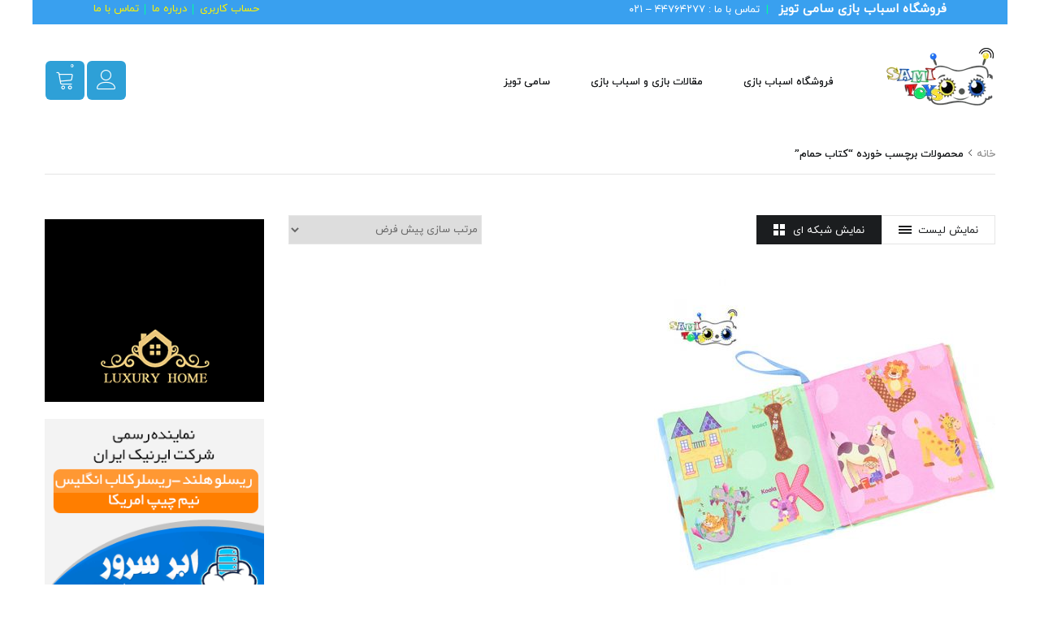

--- FILE ---
content_type: text/html; charset=UTF-8
request_url: https://www.samitoys.com/%D8%A8%D8%B1%DA%86%D8%B3%D8%A8-%D9%85%D8%AD%D8%B5%D9%88%D9%84%D8%A7%D8%AA/%DA%A9%D8%AA%D8%A7%D8%A8-%D8%AD%D9%85%D8%A7%D9%85/
body_size: 31871
content:
<!DOCTYPE html>
<html dir="rtl" lang="fa-IR">
<head><meta charset="UTF-8"><script>if(navigator.userAgent.match(/MSIE|Internet Explorer/i)||navigator.userAgent.match(/Trident\/7\..*?rv:11/i)){var href=document.location.href;if(!href.match(/[?&]nowprocket/)){if(href.indexOf("?")==-1){if(href.indexOf("#")==-1){document.location.href=href+"?nowprocket=1"}else{document.location.href=href.replace("#","?nowprocket=1#")}}else{if(href.indexOf("#")==-1){document.location.href=href+"&nowprocket=1"}else{document.location.href=href.replace("#","&nowprocket=1#")}}}}</script><script>(()=>{class RocketLazyLoadScripts{constructor(){this.v="2.0.3",this.userEvents=["keydown","keyup","mousedown","mouseup","mousemove","mouseover","mouseenter","mouseout","mouseleave","touchmove","touchstart","touchend","touchcancel","wheel","click","dblclick","input","visibilitychange"],this.attributeEvents=["onblur","onclick","oncontextmenu","ondblclick","onfocus","onmousedown","onmouseenter","onmouseleave","onmousemove","onmouseout","onmouseover","onmouseup","onmousewheel","onscroll","onsubmit"]}async t(){this.i(),this.o(),/iP(ad|hone)/.test(navigator.userAgent)&&this.h(),this.u(),this.l(this),this.m(),this.k(this),this.p(this),this._(),await Promise.all([this.R(),this.L()]),this.lastBreath=Date.now(),this.S(this),this.P(),this.D(),this.O(),this.M(),await this.C(this.delayedScripts.normal),await this.C(this.delayedScripts.defer),await this.C(this.delayedScripts.async),this.F("domReady"),await this.T(),await this.j(),await this.I(),this.F("windowLoad"),await this.A(),window.dispatchEvent(new Event("rocket-allScriptsLoaded")),this.everythingLoaded=!0,this.lastTouchEnd&&await new Promise((t=>setTimeout(t,500-Date.now()+this.lastTouchEnd))),this.H(),this.F("all"),this.U(),this.W()}i(){this.CSPIssue=sessionStorage.getItem("rocketCSPIssue"),document.addEventListener("securitypolicyviolation",(t=>{this.CSPIssue||"script-src-elem"!==t.violatedDirective||"data"!==t.blockedURI||(this.CSPIssue=!0,sessionStorage.setItem("rocketCSPIssue",!0))}),{isRocket:!0})}o(){window.addEventListener("pageshow",(t=>{this.persisted=t.persisted,this.realWindowLoadedFired=!0}),{isRocket:!0}),window.addEventListener("pagehide",(()=>{this.onFirstUserAction=null}),{isRocket:!0})}h(){let t;function e(e){t=e}window.addEventListener("touchstart",e,{isRocket:!0}),window.addEventListener("touchend",(function i(o){Math.abs(o.changedTouches[0].pageX-t.changedTouches[0].pageX)<10&&Math.abs(o.changedTouches[0].pageY-t.changedTouches[0].pageY)<10&&o.timeStamp-t.timeStamp<200&&(o.target.dispatchEvent(new PointerEvent("click",{target:o.target,bubbles:!0,cancelable:!0,detail:1})),event.preventDefault(),window.removeEventListener("touchstart",e,{isRocket:!0}),window.removeEventListener("touchend",i,{isRocket:!0}))}),{isRocket:!0})}q(t){this.userActionTriggered||("mousemove"!==t.type||this.firstMousemoveIgnored?"keyup"===t.type||"mouseover"===t.type||"mouseout"===t.type||(this.userActionTriggered=!0,this.onFirstUserAction&&this.onFirstUserAction()):this.firstMousemoveIgnored=!0),"click"===t.type&&t.preventDefault(),this.savedUserEvents.length>0&&(t.stopPropagation(),t.stopImmediatePropagation()),"touchstart"===this.lastEvent&&"touchend"===t.type&&(this.lastTouchEnd=Date.now()),"click"===t.type&&(this.lastTouchEnd=0),this.lastEvent=t.type,this.savedUserEvents.push(t)}u(){this.savedUserEvents=[],this.userEventHandler=this.q.bind(this),this.userEvents.forEach((t=>window.addEventListener(t,this.userEventHandler,{passive:!1,isRocket:!0})))}U(){this.userEvents.forEach((t=>window.removeEventListener(t,this.userEventHandler,{passive:!1,isRocket:!0}))),this.savedUserEvents.forEach((t=>{t.target.dispatchEvent(new window[t.constructor.name](t.type,t))}))}m(){this.eventsMutationObserver=new MutationObserver((t=>{const e="return false";for(const i of t){if("attributes"===i.type){const t=i.target.getAttribute(i.attributeName);t&&t!==e&&(i.target.setAttribute("data-rocket-"+i.attributeName,t),i.target["rocket"+i.attributeName]=new Function("event",t),i.target.setAttribute(i.attributeName,e))}"childList"===i.type&&i.addedNodes.forEach((t=>{if(t.nodeType===Node.ELEMENT_NODE)for(const i of t.attributes)this.attributeEvents.includes(i.name)&&i.value&&""!==i.value&&(t.setAttribute("data-rocket-"+i.name,i.value),t["rocket"+i.name]=new Function("event",i.value),t.setAttribute(i.name,e))}))}})),this.eventsMutationObserver.observe(document,{subtree:!0,childList:!0,attributeFilter:this.attributeEvents})}H(){this.eventsMutationObserver.disconnect(),this.attributeEvents.forEach((t=>{document.querySelectorAll("[data-rocket-"+t+"]").forEach((e=>{e.setAttribute(t,e.getAttribute("data-rocket-"+t)),e.removeAttribute("data-rocket-"+t)}))}))}k(t){Object.defineProperty(HTMLElement.prototype,"onclick",{get(){return this.rocketonclick||null},set(e){this.rocketonclick=e,this.setAttribute(t.everythingLoaded?"onclick":"data-rocket-onclick","this.rocketonclick(event)")}})}S(t){function e(e,i){let o=e[i];e[i]=null,Object.defineProperty(e,i,{get:()=>o,set(s){t.everythingLoaded?o=s:e["rocket"+i]=o=s}})}e(document,"onreadystatechange"),e(window,"onload"),e(window,"onpageshow");try{Object.defineProperty(document,"readyState",{get:()=>t.rocketReadyState,set(e){t.rocketReadyState=e},configurable:!0}),document.readyState="loading"}catch(t){console.log("WPRocket DJE readyState conflict, bypassing")}}l(t){this.originalAddEventListener=EventTarget.prototype.addEventListener,this.originalRemoveEventListener=EventTarget.prototype.removeEventListener,this.savedEventListeners=[],EventTarget.prototype.addEventListener=function(e,i,o){o&&o.isRocket||!t.B(e,this)&&!t.userEvents.includes(e)||t.B(e,this)&&!t.userActionTriggered||e.startsWith("rocket-")||t.everythingLoaded?t.originalAddEventListener.call(this,e,i,o):t.savedEventListeners.push({target:this,remove:!1,type:e,func:i,options:o})},EventTarget.prototype.removeEventListener=function(e,i,o){o&&o.isRocket||!t.B(e,this)&&!t.userEvents.includes(e)||t.B(e,this)&&!t.userActionTriggered||e.startsWith("rocket-")||t.everythingLoaded?t.originalRemoveEventListener.call(this,e,i,o):t.savedEventListeners.push({target:this,remove:!0,type:e,func:i,options:o})}}F(t){"all"===t&&(EventTarget.prototype.addEventListener=this.originalAddEventListener,EventTarget.prototype.removeEventListener=this.originalRemoveEventListener),this.savedEventListeners=this.savedEventListeners.filter((e=>{let i=e.type,o=e.target||window;return"domReady"===t&&"DOMContentLoaded"!==i&&"readystatechange"!==i||("windowLoad"===t&&"load"!==i&&"readystatechange"!==i&&"pageshow"!==i||(this.B(i,o)&&(i="rocket-"+i),e.remove?o.removeEventListener(i,e.func,e.options):o.addEventListener(i,e.func,e.options),!1))}))}p(t){let e;function i(e){return t.everythingLoaded?e:e.split(" ").map((t=>"load"===t||t.startsWith("load.")?"rocket-jquery-load":t)).join(" ")}function o(o){function s(e){const s=o.fn[e];o.fn[e]=o.fn.init.prototype[e]=function(){return this[0]===window&&t.userActionTriggered&&("string"==typeof arguments[0]||arguments[0]instanceof String?arguments[0]=i(arguments[0]):"object"==typeof arguments[0]&&Object.keys(arguments[0]).forEach((t=>{const e=arguments[0][t];delete arguments[0][t],arguments[0][i(t)]=e}))),s.apply(this,arguments),this}}if(o&&o.fn&&!t.allJQueries.includes(o)){const e={DOMContentLoaded:[],"rocket-DOMContentLoaded":[]};for(const t in e)document.addEventListener(t,(()=>{e[t].forEach((t=>t()))}),{isRocket:!0});o.fn.ready=o.fn.init.prototype.ready=function(i){function s(){parseInt(o.fn.jquery)>2?setTimeout((()=>i.bind(document)(o))):i.bind(document)(o)}return t.realDomReadyFired?!t.userActionTriggered||t.fauxDomReadyFired?s():e["rocket-DOMContentLoaded"].push(s):e.DOMContentLoaded.push(s),o([])},s("on"),s("one"),s("off"),t.allJQueries.push(o)}e=o}t.allJQueries=[],o(window.jQuery),Object.defineProperty(window,"jQuery",{get:()=>e,set(t){o(t)}})}P(){const t=new Map;document.write=document.writeln=function(e){const i=document.currentScript,o=document.createRange(),s=i.parentElement;let n=t.get(i);void 0===n&&(n=i.nextSibling,t.set(i,n));const c=document.createDocumentFragment();o.setStart(c,0),c.appendChild(o.createContextualFragment(e)),s.insertBefore(c,n)}}async R(){return new Promise((t=>{this.userActionTriggered?t():this.onFirstUserAction=t}))}async L(){return new Promise((t=>{document.addEventListener("DOMContentLoaded",(()=>{this.realDomReadyFired=!0,t()}),{isRocket:!0})}))}async I(){return this.realWindowLoadedFired?Promise.resolve():new Promise((t=>{window.addEventListener("load",t,{isRocket:!0})}))}M(){this.pendingScripts=[];this.scriptsMutationObserver=new MutationObserver((t=>{for(const e of t)e.addedNodes.forEach((t=>{"SCRIPT"!==t.tagName||t.noModule||t.isWPRocket||this.pendingScripts.push({script:t,promise:new Promise((e=>{const i=()=>{const i=this.pendingScripts.findIndex((e=>e.script===t));i>=0&&this.pendingScripts.splice(i,1),e()};t.addEventListener("load",i,{isRocket:!0}),t.addEventListener("error",i,{isRocket:!0}),setTimeout(i,1e3)}))})}))})),this.scriptsMutationObserver.observe(document,{childList:!0,subtree:!0})}async j(){await this.J(),this.pendingScripts.length?(await this.pendingScripts[0].promise,await this.j()):this.scriptsMutationObserver.disconnect()}D(){this.delayedScripts={normal:[],async:[],defer:[]},document.querySelectorAll("script[type$=rocketlazyloadscript]").forEach((t=>{t.hasAttribute("data-rocket-src")?t.hasAttribute("async")&&!1!==t.async?this.delayedScripts.async.push(t):t.hasAttribute("defer")&&!1!==t.defer||"module"===t.getAttribute("data-rocket-type")?this.delayedScripts.defer.push(t):this.delayedScripts.normal.push(t):this.delayedScripts.normal.push(t)}))}async _(){await this.L();let t=[];document.querySelectorAll("script[type$=rocketlazyloadscript][data-rocket-src]").forEach((e=>{let i=e.getAttribute("data-rocket-src");if(i&&!i.startsWith("data:")){i.startsWith("//")&&(i=location.protocol+i);try{const o=new URL(i).origin;o!==location.origin&&t.push({src:o,crossOrigin:e.crossOrigin||"module"===e.getAttribute("data-rocket-type")})}catch(t){}}})),t=[...new Map(t.map((t=>[JSON.stringify(t),t]))).values()],this.N(t,"preconnect")}async $(t){if(await this.G(),!0!==t.noModule||!("noModule"in HTMLScriptElement.prototype))return new Promise((e=>{let i;function o(){(i||t).setAttribute("data-rocket-status","executed"),e()}try{if(navigator.userAgent.includes("Firefox/")||""===navigator.vendor||this.CSPIssue)i=document.createElement("script"),[...t.attributes].forEach((t=>{let e=t.nodeName;"type"!==e&&("data-rocket-type"===e&&(e="type"),"data-rocket-src"===e&&(e="src"),i.setAttribute(e,t.nodeValue))})),t.text&&(i.text=t.text),t.nonce&&(i.nonce=t.nonce),i.hasAttribute("src")?(i.addEventListener("load",o,{isRocket:!0}),i.addEventListener("error",(()=>{i.setAttribute("data-rocket-status","failed-network"),e()}),{isRocket:!0}),setTimeout((()=>{i.isConnected||e()}),1)):(i.text=t.text,o()),i.isWPRocket=!0,t.parentNode.replaceChild(i,t);else{const i=t.getAttribute("data-rocket-type"),s=t.getAttribute("data-rocket-src");i?(t.type=i,t.removeAttribute("data-rocket-type")):t.removeAttribute("type"),t.addEventListener("load",o,{isRocket:!0}),t.addEventListener("error",(i=>{this.CSPIssue&&i.target.src.startsWith("data:")?(console.log("WPRocket: CSP fallback activated"),t.removeAttribute("src"),this.$(t).then(e)):(t.setAttribute("data-rocket-status","failed-network"),e())}),{isRocket:!0}),s?(t.fetchPriority="high",t.removeAttribute("data-rocket-src"),t.src=s):t.src="data:text/javascript;base64,"+window.btoa(unescape(encodeURIComponent(t.text)))}}catch(i){t.setAttribute("data-rocket-status","failed-transform"),e()}}));t.setAttribute("data-rocket-status","skipped")}async C(t){const e=t.shift();return e?(e.isConnected&&await this.$(e),this.C(t)):Promise.resolve()}O(){this.N([...this.delayedScripts.normal,...this.delayedScripts.defer,...this.delayedScripts.async],"preload")}N(t,e){this.trash=this.trash||[];let i=!0;var o=document.createDocumentFragment();t.forEach((t=>{const s=t.getAttribute&&t.getAttribute("data-rocket-src")||t.src;if(s&&!s.startsWith("data:")){const n=document.createElement("link");n.href=s,n.rel=e,"preconnect"!==e&&(n.as="script",n.fetchPriority=i?"high":"low"),t.getAttribute&&"module"===t.getAttribute("data-rocket-type")&&(n.crossOrigin=!0),t.crossOrigin&&(n.crossOrigin=t.crossOrigin),t.integrity&&(n.integrity=t.integrity),t.nonce&&(n.nonce=t.nonce),o.appendChild(n),this.trash.push(n),i=!1}})),document.head.appendChild(o)}W(){this.trash.forEach((t=>t.remove()))}async T(){try{document.readyState="interactive"}catch(t){}this.fauxDomReadyFired=!0;try{await this.G(),document.dispatchEvent(new Event("rocket-readystatechange")),await this.G(),document.rocketonreadystatechange&&document.rocketonreadystatechange(),await this.G(),document.dispatchEvent(new Event("rocket-DOMContentLoaded")),await this.G(),window.dispatchEvent(new Event("rocket-DOMContentLoaded"))}catch(t){console.error(t)}}async A(){try{document.readyState="complete"}catch(t){}try{await this.G(),document.dispatchEvent(new Event("rocket-readystatechange")),await this.G(),document.rocketonreadystatechange&&document.rocketonreadystatechange(),await this.G(),window.dispatchEvent(new Event("rocket-load")),await this.G(),window.rocketonload&&window.rocketonload(),await this.G(),this.allJQueries.forEach((t=>t(window).trigger("rocket-jquery-load"))),await this.G();const t=new Event("rocket-pageshow");t.persisted=this.persisted,window.dispatchEvent(t),await this.G(),window.rocketonpageshow&&window.rocketonpageshow({persisted:this.persisted})}catch(t){console.error(t)}}async G(){Date.now()-this.lastBreath>45&&(await this.J(),this.lastBreath=Date.now())}async J(){return document.hidden?new Promise((t=>setTimeout(t))):new Promise((t=>requestAnimationFrame(t)))}B(t,e){return e===document&&"readystatechange"===t||(e===document&&"DOMContentLoaded"===t||(e===window&&"DOMContentLoaded"===t||(e===window&&"load"===t||e===window&&"pageshow"===t)))}static run(){(new RocketLazyLoadScripts).t()}}RocketLazyLoadScripts.run()})();</script>

<meta name="viewport" content="width=device-width, initial-scale=1">
<link rel="profile" href="http://gmpg.org/xfn/11">
<link rel="pingback" href="https://www.samitoys.com/xmlrpc.php">
				<script type="rocketlazyloadscript">document.documentElement.className = document.documentElement.className + ' yes-js js_active js'</script>
			<style>
#wpadminbar #wp-admin-bar-wccp_free_top_button .ab-icon:before {
	content: "\f160";
	color: #02CA02;
	top: 3px;
}
#wpadminbar #wp-admin-bar-wccp_free_top_button .ab-icon {
	transform: rotate(45deg);
}
</style>
<meta name='robots' content='index, follow, max-image-preview:large, max-snippet:-1, max-video-preview:-1' />
	<style>img:is([sizes="auto" i], [sizes^="auto," i]) { contain-intrinsic-size: 3000px 1500px }</style>
	
	<!-- This site is optimized with the Yoast SEO Premium plugin v25.3.1 (Yoast SEO v26.3) - https://yoast.com/wordpress/plugins/seo/ -->
	<title>کتاب حمام - سامی تویز</title>
	<link rel="canonical" href="https://www.samitoys.com/برچسب-محصولات/کتاب-حمام/" />
	<meta property="og:locale" content="fa_IR" />
	<meta property="og:type" content="article" />
	<meta property="og:title" content="بایگانی‌های کتاب حمام" />
	<meta property="og:url" content="https://www.samitoys.com/برچسب-محصولات/کتاب-حمام/" />
	<meta property="og:site_name" content="سامی تویز" />
	<meta property="og:image" content="https://www.samitoys.com/wp-content/uploads/2019/01/SamiToys-Logo.png" />
	<meta property="og:image:width" content="134" />
	<meta property="og:image:height" content="72" />
	<meta property="og:image:type" content="image/png" />
	<meta name="twitter:card" content="summary_large_image" />
	<meta name="twitter:site" content="@iransamitoys" />
	<script type="application/ld+json" class="yoast-schema-graph">{"@context":"https://schema.org","@graph":[{"@type":"CollectionPage","@id":"https://www.samitoys.com/برچسب-محصولات/%da%a9%d8%aa%d8%a7%d8%a8-%d8%ad%d9%85%d8%a7%d9%85/","url":"https://www.samitoys.com/برچسب-محصولات/%da%a9%d8%aa%d8%a7%d8%a8-%d8%ad%d9%85%d8%a7%d9%85/","name":"کتاب حمام - سامی تویز","isPartOf":{"@id":"https://www.samitoys.com/#website"},"primaryImageOfPage":{"@id":"https://www.samitoys.com/برچسب-محصولات/%da%a9%d8%aa%d8%a7%d8%a8-%d8%ad%d9%85%d8%a7%d9%85/#primaryimage"},"image":{"@id":"https://www.samitoys.com/برچسب-محصولات/%da%a9%d8%aa%d8%a7%d8%a8-%d8%ad%d9%85%d8%a7%d9%85/#primaryimage"},"thumbnailUrl":"https://www.samitoys.com/wp-content/uploads/2020/01/baby-cloth-book-00.jpg","breadcrumb":{"@id":"https://www.samitoys.com/برچسب-محصولات/%da%a9%d8%aa%d8%a7%d8%a8-%d8%ad%d9%85%d8%a7%d9%85/#breadcrumb"},"inLanguage":"fa-IR"},{"@type":"ImageObject","inLanguage":"fa-IR","@id":"https://www.samitoys.com/برچسب-محصولات/%da%a9%d8%aa%d8%a7%d8%a8-%d8%ad%d9%85%d8%a7%d9%85/#primaryimage","url":"https://www.samitoys.com/wp-content/uploads/2020/01/baby-cloth-book-00.jpg","contentUrl":"https://www.samitoys.com/wp-content/uploads/2020/01/baby-cloth-book-00.jpg","width":600,"height":600,"caption":"کتاب پارچه ای کودک آموزش زبان انگلیسی سوت دار"},{"@type":"BreadcrumbList","@id":"https://www.samitoys.com/برچسب-محصولات/%da%a9%d8%aa%d8%a7%d8%a8-%d8%ad%d9%85%d8%a7%d9%85/#breadcrumb","itemListElement":[{"@type":"ListItem","position":1,"name":"خانه","item":"https://www.samitoys.com/"},{"@type":"ListItem","position":2,"name":"فروشگاه اسباب بازی اینترنتی","item":"https://www.samitoys.com/%d9%81%d8%b1%d9%88%d8%b4%da%af%d8%a7%d9%87-%d8%a7%d8%b3%d8%a8%d8%a7%d8%a8-%d8%a8%d8%a7%d8%b2%db%8c-%d8%a7%db%8c%d9%86%d8%aa%d8%b1%d9%86%d8%aa%db%8c/"},{"@type":"ListItem","position":3,"name":"کتاب حمام"}]},{"@type":"WebSite","@id":"https://www.samitoys.com/#website","url":"https://www.samitoys.com/","name":"سامی تویز","description":"","publisher":{"@id":"https://www.samitoys.com/#organization"},"potentialAction":[{"@type":"SearchAction","target":{"@type":"EntryPoint","urlTemplate":"https://www.samitoys.com/?s={search_term_string}"},"query-input":{"@type":"PropertyValueSpecification","valueRequired":true,"valueName":"search_term_string"}}],"inLanguage":"fa-IR"},{"@type":"Organization","@id":"https://www.samitoys.com/#organization","name":"فروشگاه اسباب بازی سامی تویز","url":"https://www.samitoys.com/","logo":{"@type":"ImageObject","inLanguage":"fa-IR","@id":"https://www.samitoys.com/#/schema/logo/image/","url":"https://www.samitoys.com/wp-content/uploads/2019/05/SamiToys-Logo-face.jpg","contentUrl":"https://www.samitoys.com/wp-content/uploads/2019/05/SamiToys-Logo-face.jpg","width":250,"height":250,"caption":"فروشگاه اسباب بازی سامی تویز"},"image":{"@id":"https://www.samitoys.com/#/schema/logo/image/"},"sameAs":["https://www.facebook.com/iransamitoys","https://x.com/iransamitoys","https://www.instagram.com/iransamitoys"]}]}</script>
	<!-- / Yoast SEO Premium plugin. -->



<link rel="alternate" type="application/rss+xml" title="سامی تویز &raquo; خوراک" href="https://www.samitoys.com/feed/" />
<link rel="alternate" type="application/rss+xml" title="سامی تویز &raquo; خوراک دیدگاه‌ها" href="https://www.samitoys.com/comments/feed/" />
<link rel="alternate" type="application/rss+xml" title="خوراک سامی تویز &raquo; کتاب حمام برچسب" href="https://www.samitoys.com/برچسب-محصولات/%da%a9%d8%aa%d8%a7%d8%a8-%d8%ad%d9%85%d8%a7%d9%85/feed/" />
<link data-minify="1" rel='stylesheet' id='yith_woocompare_page-css' href='https://www.samitoys.com/wp-content/cache/min/1/wp-content/plugins/yith-woocommerce-compare-premium/assets/css/style.css?ver=1744890419' type='text/css' media='all' />
<style id='yith_woocompare_page-inline-css' type='text/css'>

				#yith-woocompare-cat-nav h3 {
                    color: #333333;
                }
                #yith-woocompare-cat-nav li a {
                    color: #777777;
                }
                #yith-woocompare-cat-nav li a:hover, #yith-woocompare-cat-nav li .active {
                    color: #333333;
                }
                table.compare-list .remove a {
                    color: #777777;
                }
                table.compare-list .remove a:hover {
                    color: #333333;
                }
                table.compare-list .product_info .button, table.compare-list .add-to-cart .button, table.compare-list .added_to_cart {
                    color: #ffffff;
                    background-color: #b2b2b2;
                }
                table.compare-list .product_info .button:hover, table.compare-list .add-to-cart .button:hover, table.compare-list .added_to_cart:hover {
                    color: #ffffff;
                    background-color: #303030;
                }
                table.compare-list .rating .star-rating {
                    color: #303030;
                }
                #yith-woocompare-related .yith-woocompare-related-title {
                    color: #333333;
                }
                #yith-woocompare-related .related-products .button {
                    color: #ffffff;
                    background-color: #b2b2b2;
                }
                #yith-woocompare-related .related-products .button:hover {
                    color: #ffffff;
                    background-color: #303030;
                }
                #yith-woocompare-share h3 {
                    color: #333333;
                }
                table.compare-list tr.different, table.compare-list tr.different th {
                	background-color: #e4e4e4 !important;
                }
</style>
<link data-minify="1" rel='stylesheet' id='jquery-fixedheadertable-style-css' href='https://www.samitoys.com/wp-content/cache/min/1/wp-content/plugins/yith-woocommerce-compare-premium/assets/css/jquery.dataTables.css?ver=1744890419' type='text/css' media='all' />
<link rel='stylesheet' id='wp-block-library-rtl-css' href='https://www.samitoys.com/wp-includes/css/dist/block-library/style-rtl.min.css' type='text/css' media='all' />
<style id='classic-theme-styles-inline-css' type='text/css'>
/*! This file is auto-generated */
.wp-block-button__link{color:#fff;background-color:#32373c;border-radius:9999px;box-shadow:none;text-decoration:none;padding:calc(.667em + 2px) calc(1.333em + 2px);font-size:1.125em}.wp-block-file__button{background:#32373c;color:#fff;text-decoration:none}
</style>
<link data-minify="1" rel='stylesheet' id='jquery-selectBox-css' href='https://www.samitoys.com/wp-content/cache/min/1/wp-content/plugins/yith-woocommerce-wishlist/assets/css/jquery.selectBox.css?ver=1744890419' type='text/css' media='all' />
<link data-minify="1" rel='stylesheet' id='woocommerce_prettyPhoto_css-rtl-css' href='https://www.samitoys.com/wp-content/cache/min/1/wp-content/plugins/woocommerce/assets/css/prettyPhoto-rtl.css?ver=1744890419' type='text/css' media='all' />
<link data-minify="1" rel='stylesheet' id='yith-wcwl-main-css' href='https://www.samitoys.com/wp-content/cache/min/1/wp-content/plugins/yith-woocommerce-wishlist/assets/css/style.css?ver=1744890419' type='text/css' media='all' />
<style id='yith-wcwl-main-inline-css' type='text/css'>
 :root { --rounded-corners-radius: 16px; --add-to-cart-rounded-corners-radius: 16px; --feedback-duration: 3s } 
 :root { --rounded-corners-radius: 16px; --add-to-cart-rounded-corners-radius: 16px; --feedback-duration: 3s } 
</style>
<style id='global-styles-inline-css' type='text/css'>
:root{--wp--preset--aspect-ratio--square: 1;--wp--preset--aspect-ratio--4-3: 4/3;--wp--preset--aspect-ratio--3-4: 3/4;--wp--preset--aspect-ratio--3-2: 3/2;--wp--preset--aspect-ratio--2-3: 2/3;--wp--preset--aspect-ratio--16-9: 16/9;--wp--preset--aspect-ratio--9-16: 9/16;--wp--preset--color--black: #000000;--wp--preset--color--cyan-bluish-gray: #abb8c3;--wp--preset--color--white: #ffffff;--wp--preset--color--pale-pink: #f78da7;--wp--preset--color--vivid-red: #cf2e2e;--wp--preset--color--luminous-vivid-orange: #ff6900;--wp--preset--color--luminous-vivid-amber: #fcb900;--wp--preset--color--light-green-cyan: #7bdcb5;--wp--preset--color--vivid-green-cyan: #00d084;--wp--preset--color--pale-cyan-blue: #8ed1fc;--wp--preset--color--vivid-cyan-blue: #0693e3;--wp--preset--color--vivid-purple: #9b51e0;--wp--preset--gradient--vivid-cyan-blue-to-vivid-purple: linear-gradient(135deg,rgba(6,147,227,1) 0%,rgb(155,81,224) 100%);--wp--preset--gradient--light-green-cyan-to-vivid-green-cyan: linear-gradient(135deg,rgb(122,220,180) 0%,rgb(0,208,130) 100%);--wp--preset--gradient--luminous-vivid-amber-to-luminous-vivid-orange: linear-gradient(135deg,rgba(252,185,0,1) 0%,rgba(255,105,0,1) 100%);--wp--preset--gradient--luminous-vivid-orange-to-vivid-red: linear-gradient(135deg,rgba(255,105,0,1) 0%,rgb(207,46,46) 100%);--wp--preset--gradient--very-light-gray-to-cyan-bluish-gray: linear-gradient(135deg,rgb(238,238,238) 0%,rgb(169,184,195) 100%);--wp--preset--gradient--cool-to-warm-spectrum: linear-gradient(135deg,rgb(74,234,220) 0%,rgb(151,120,209) 20%,rgb(207,42,186) 40%,rgb(238,44,130) 60%,rgb(251,105,98) 80%,rgb(254,248,76) 100%);--wp--preset--gradient--blush-light-purple: linear-gradient(135deg,rgb(255,206,236) 0%,rgb(152,150,240) 100%);--wp--preset--gradient--blush-bordeaux: linear-gradient(135deg,rgb(254,205,165) 0%,rgb(254,45,45) 50%,rgb(107,0,62) 100%);--wp--preset--gradient--luminous-dusk: linear-gradient(135deg,rgb(255,203,112) 0%,rgb(199,81,192) 50%,rgb(65,88,208) 100%);--wp--preset--gradient--pale-ocean: linear-gradient(135deg,rgb(255,245,203) 0%,rgb(182,227,212) 50%,rgb(51,167,181) 100%);--wp--preset--gradient--electric-grass: linear-gradient(135deg,rgb(202,248,128) 0%,rgb(113,206,126) 100%);--wp--preset--gradient--midnight: linear-gradient(135deg,rgb(2,3,129) 0%,rgb(40,116,252) 100%);--wp--preset--font-size--small: 13px;--wp--preset--font-size--medium: 20px;--wp--preset--font-size--large: 36px;--wp--preset--font-size--x-large: 42px;--wp--preset--spacing--20: 0.44rem;--wp--preset--spacing--30: 0.67rem;--wp--preset--spacing--40: 1rem;--wp--preset--spacing--50: 1.5rem;--wp--preset--spacing--60: 2.25rem;--wp--preset--spacing--70: 3.38rem;--wp--preset--spacing--80: 5.06rem;--wp--preset--shadow--natural: 6px 6px 9px rgba(0, 0, 0, 0.2);--wp--preset--shadow--deep: 12px 12px 50px rgba(0, 0, 0, 0.4);--wp--preset--shadow--sharp: 6px 6px 0px rgba(0, 0, 0, 0.2);--wp--preset--shadow--outlined: 6px 6px 0px -3px rgba(255, 255, 255, 1), 6px 6px rgba(0, 0, 0, 1);--wp--preset--shadow--crisp: 6px 6px 0px rgba(0, 0, 0, 1);}:where(.is-layout-flex){gap: 0.5em;}:where(.is-layout-grid){gap: 0.5em;}body .is-layout-flex{display: flex;}.is-layout-flex{flex-wrap: wrap;align-items: center;}.is-layout-flex > :is(*, div){margin: 0;}body .is-layout-grid{display: grid;}.is-layout-grid > :is(*, div){margin: 0;}:where(.wp-block-columns.is-layout-flex){gap: 2em;}:where(.wp-block-columns.is-layout-grid){gap: 2em;}:where(.wp-block-post-template.is-layout-flex){gap: 1.25em;}:where(.wp-block-post-template.is-layout-grid){gap: 1.25em;}.has-black-color{color: var(--wp--preset--color--black) !important;}.has-cyan-bluish-gray-color{color: var(--wp--preset--color--cyan-bluish-gray) !important;}.has-white-color{color: var(--wp--preset--color--white) !important;}.has-pale-pink-color{color: var(--wp--preset--color--pale-pink) !important;}.has-vivid-red-color{color: var(--wp--preset--color--vivid-red) !important;}.has-luminous-vivid-orange-color{color: var(--wp--preset--color--luminous-vivid-orange) !important;}.has-luminous-vivid-amber-color{color: var(--wp--preset--color--luminous-vivid-amber) !important;}.has-light-green-cyan-color{color: var(--wp--preset--color--light-green-cyan) !important;}.has-vivid-green-cyan-color{color: var(--wp--preset--color--vivid-green-cyan) !important;}.has-pale-cyan-blue-color{color: var(--wp--preset--color--pale-cyan-blue) !important;}.has-vivid-cyan-blue-color{color: var(--wp--preset--color--vivid-cyan-blue) !important;}.has-vivid-purple-color{color: var(--wp--preset--color--vivid-purple) !important;}.has-black-background-color{background-color: var(--wp--preset--color--black) !important;}.has-cyan-bluish-gray-background-color{background-color: var(--wp--preset--color--cyan-bluish-gray) !important;}.has-white-background-color{background-color: var(--wp--preset--color--white) !important;}.has-pale-pink-background-color{background-color: var(--wp--preset--color--pale-pink) !important;}.has-vivid-red-background-color{background-color: var(--wp--preset--color--vivid-red) !important;}.has-luminous-vivid-orange-background-color{background-color: var(--wp--preset--color--luminous-vivid-orange) !important;}.has-luminous-vivid-amber-background-color{background-color: var(--wp--preset--color--luminous-vivid-amber) !important;}.has-light-green-cyan-background-color{background-color: var(--wp--preset--color--light-green-cyan) !important;}.has-vivid-green-cyan-background-color{background-color: var(--wp--preset--color--vivid-green-cyan) !important;}.has-pale-cyan-blue-background-color{background-color: var(--wp--preset--color--pale-cyan-blue) !important;}.has-vivid-cyan-blue-background-color{background-color: var(--wp--preset--color--vivid-cyan-blue) !important;}.has-vivid-purple-background-color{background-color: var(--wp--preset--color--vivid-purple) !important;}.has-black-border-color{border-color: var(--wp--preset--color--black) !important;}.has-cyan-bluish-gray-border-color{border-color: var(--wp--preset--color--cyan-bluish-gray) !important;}.has-white-border-color{border-color: var(--wp--preset--color--white) !important;}.has-pale-pink-border-color{border-color: var(--wp--preset--color--pale-pink) !important;}.has-vivid-red-border-color{border-color: var(--wp--preset--color--vivid-red) !important;}.has-luminous-vivid-orange-border-color{border-color: var(--wp--preset--color--luminous-vivid-orange) !important;}.has-luminous-vivid-amber-border-color{border-color: var(--wp--preset--color--luminous-vivid-amber) !important;}.has-light-green-cyan-border-color{border-color: var(--wp--preset--color--light-green-cyan) !important;}.has-vivid-green-cyan-border-color{border-color: var(--wp--preset--color--vivid-green-cyan) !important;}.has-pale-cyan-blue-border-color{border-color: var(--wp--preset--color--pale-cyan-blue) !important;}.has-vivid-cyan-blue-border-color{border-color: var(--wp--preset--color--vivid-cyan-blue) !important;}.has-vivid-purple-border-color{border-color: var(--wp--preset--color--vivid-purple) !important;}.has-vivid-cyan-blue-to-vivid-purple-gradient-background{background: var(--wp--preset--gradient--vivid-cyan-blue-to-vivid-purple) !important;}.has-light-green-cyan-to-vivid-green-cyan-gradient-background{background: var(--wp--preset--gradient--light-green-cyan-to-vivid-green-cyan) !important;}.has-luminous-vivid-amber-to-luminous-vivid-orange-gradient-background{background: var(--wp--preset--gradient--luminous-vivid-amber-to-luminous-vivid-orange) !important;}.has-luminous-vivid-orange-to-vivid-red-gradient-background{background: var(--wp--preset--gradient--luminous-vivid-orange-to-vivid-red) !important;}.has-very-light-gray-to-cyan-bluish-gray-gradient-background{background: var(--wp--preset--gradient--very-light-gray-to-cyan-bluish-gray) !important;}.has-cool-to-warm-spectrum-gradient-background{background: var(--wp--preset--gradient--cool-to-warm-spectrum) !important;}.has-blush-light-purple-gradient-background{background: var(--wp--preset--gradient--blush-light-purple) !important;}.has-blush-bordeaux-gradient-background{background: var(--wp--preset--gradient--blush-bordeaux) !important;}.has-luminous-dusk-gradient-background{background: var(--wp--preset--gradient--luminous-dusk) !important;}.has-pale-ocean-gradient-background{background: var(--wp--preset--gradient--pale-ocean) !important;}.has-electric-grass-gradient-background{background: var(--wp--preset--gradient--electric-grass) !important;}.has-midnight-gradient-background{background: var(--wp--preset--gradient--midnight) !important;}.has-small-font-size{font-size: var(--wp--preset--font-size--small) !important;}.has-medium-font-size{font-size: var(--wp--preset--font-size--medium) !important;}.has-large-font-size{font-size: var(--wp--preset--font-size--large) !important;}.has-x-large-font-size{font-size: var(--wp--preset--font-size--x-large) !important;}
:where(.wp-block-post-template.is-layout-flex){gap: 1.25em;}:where(.wp-block-post-template.is-layout-grid){gap: 1.25em;}
:where(.wp-block-columns.is-layout-flex){gap: 2em;}:where(.wp-block-columns.is-layout-grid){gap: 2em;}
:root :where(.wp-block-pullquote){font-size: 1.5em;line-height: 1.6;}
</style>
<link data-minify="1" rel='stylesheet' id='woocommerce-layout-rtl-css' href='https://www.samitoys.com/wp-content/cache/min/1/wp-content/plugins/woocommerce/assets/css/woocommerce-layout-rtl.css?ver=1744890419' type='text/css' media='all' />
<link data-minify="1" rel='stylesheet' id='woocommerce-smallscreen-rtl-css' href='https://www.samitoys.com/wp-content/cache/min/1/wp-content/plugins/woocommerce/assets/css/woocommerce-smallscreen-rtl.css?ver=1744890419' type='text/css' media='only screen and (max-width: 768px)' />
<link data-minify="1" rel='stylesheet' id='woocommerce-general-rtl-css' href='https://www.samitoys.com/wp-content/cache/min/1/wp-content/plugins/woocommerce/assets/css/woocommerce-rtl.css?ver=1744890419' type='text/css' media='all' />
<style id='woocommerce-inline-inline-css' type='text/css'>
.woocommerce form .form-row .required { visibility: visible; }
</style>
<link rel='stylesheet' id='ez-toc-css' href='https://www.samitoys.com/wp-content/plugins/easy-table-of-contents/assets/css/screen.min.css' type='text/css' media='all' />
<style id='ez-toc-inline-css' type='text/css'>
div#ez-toc-container .ez-toc-title {font-size: 120%;}div#ez-toc-container .ez-toc-title {font-weight: 500;}div#ez-toc-container ul li , div#ez-toc-container ul li a {font-size: 95%;}div#ez-toc-container ul li , div#ez-toc-container ul li a {font-weight: 500;}div#ez-toc-container nav ul ul li {font-size: 90%;}.ez-toc-box-title {font-weight: bold; margin-bottom: 10px; text-align: center; text-transform: uppercase; letter-spacing: 1px; color: #666; padding-bottom: 5px;position:absolute;top:-4%;left:5%;background-color: inherit;transition: top 0.3s ease;}.ez-toc-box-title.toc-closed {top:-25%;}
</style>
<link data-minify="1" rel='stylesheet' id='jquery-colorbox-css' href='https://www.samitoys.com/wp-content/cache/min/1/wp-content/plugins/yith-woocommerce-compare-premium/assets/css/colorbox.css?ver=1744890419' type='text/css' media='all' />
<link data-minify="1" rel='stylesheet' id='brands-styles-css' href='https://www.samitoys.com/wp-content/cache/min/1/wp-content/plugins/woocommerce/assets/css/brands.css?ver=1744890419' type='text/css' media='all' />
<link data-minify="1" rel='stylesheet' id='s7t-bootstrap-css' href='https://www.samitoys.com/wp-content/cache/min/1/wp-content/themes/bigc/assets/css/lib/bootstrap.min.css?ver=1744890420' type='text/css' media='all' />
<link data-minify="1" rel='stylesheet' id='s7t-font-awesome-css' href='https://www.samitoys.com/wp-content/cache/min/1/wp-content/themes/bigc/assets/css/lib/font-awesome.min.css?ver=1744890420' type='text/css' media='all' />
<link data-minify="1" rel='stylesheet' id='s7t-theme-unitest-css' href='https://www.samitoys.com/wp-content/cache/min/1/wp-content/themes/bigc/assets/css/theme-unitest.css?ver=1744890420' type='text/css' media='all' />
<link data-minify="1" rel='stylesheet' id='s7t-font-linearicons-css' href='https://www.samitoys.com/wp-content/cache/min/1/wp-content/themes/bigc/assets/css/lib/font-linearicons.css?ver=1744890420' type='text/css' media='all' />
<link data-minify="1" rel='stylesheet' id='s7t-bootstrap-theme-css' href='https://www.samitoys.com/wp-content/cache/min/1/wp-content/themes/bigc/assets/css/lib/bootstrap-theme.css?ver=1744890420' type='text/css' media='all' />
<link data-minify="1" rel='stylesheet' id='s7t-fancybox-css' href='https://www.samitoys.com/wp-content/cache/min/1/wp-content/themes/bigc/assets/css/lib/jquery.fancybox.css?ver=1744890420' type='text/css' media='all' />
<link data-minify="1" rel='stylesheet' id='s7t-jquery-ui-css' href='https://www.samitoys.com/wp-content/cache/min/1/wp-content/themes/bigc/assets/css/lib/jquery-ui.css?ver=1744890420' type='text/css' media='all' />
<link data-minify="1" rel='stylesheet' id='s7t-owl-carousel-css' href='https://www.samitoys.com/wp-content/cache/min/1/wp-content/themes/bigc/assets/css/lib/owl.carousel.css?ver=1744890420' type='text/css' media='all' />
<link data-minify="1" rel='stylesheet' id='s7t-owl-transitions-css' href='https://www.samitoys.com/wp-content/cache/min/1/wp-content/themes/bigc/assets/css/lib/owl.transitions.css?ver=1744890420' type='text/css' media='all' />
<link data-minify="1" rel='stylesheet' id='s7t-owl-theme-css' href='https://www.samitoys.com/wp-content/cache/min/1/wp-content/themes/bigc/assets/css/lib/owl.theme.css?ver=1744890420' type='text/css' media='all' />
<link data-minify="1" rel='stylesheet' id='s7t-style-piechart-css' href='https://www.samitoys.com/wp-content/cache/min/1/wp-content/themes/bigc/assets/css/lib/PieChart.css?ver=1744890420' type='text/css' media='all' />
<link data-minify="1" rel='stylesheet' id='mCustomScrollbar-css' href='https://www.samitoys.com/wp-content/cache/min/1/wp-content/themes/bigc/assets/css/lib/jquery.mCustomScrollbar.css?ver=1744890420' type='text/css' media='all' />
<link data-minify="1" rel='stylesheet' id='s7t-theme-css' href='https://www.samitoys.com/wp-content/cache/min/1/wp-content/themes/bigc/assets/css/lib/theme.css?ver=1744890421' type='text/css' media='all' />
<link data-minify="1" rel='stylesheet' id='s7t-theme-style-css' href='https://www.samitoys.com/wp-content/cache/min/1/wp-content/themes/bigc/assets/css/style.css?ver=1744890421' type='text/css' media='all' />
<link data-minify="1" rel='stylesheet' id='s7t-responsive-css' href='https://www.samitoys.com/wp-content/cache/min/1/wp-content/themes/bigc/assets/css/lib/responsive.css?ver=1744890421' type='text/css' media='all' />
<link data-minify="1" rel='stylesheet' id='s7t-rtl-css' href='https://www.samitoys.com/wp-content/cache/min/1/wp-content/themes/bigc/assets/css/lib/rtl.css?ver=1744890421' type='text/css' media='all' />
<link rel='stylesheet' id='s7t-default-css' href='https://www.samitoys.com/wp-content/themes/bigc/style.css' type='text/css' media='all' />
<link data-minify="1" rel='stylesheet' id='wpdreams-asl-basic-css' href='https://www.samitoys.com/wp-content/cache/min/1/wp-content/plugins/ajax-search-lite/css/style.basic.css?ver=1744890422' type='text/css' media='all' />
<style id='wpdreams-asl-basic-inline-css' type='text/css'>

					div[id*='ajaxsearchlitesettings'].searchsettings .asl_option_inner label {
						font-size: 0px !important;
						color: rgba(0, 0, 0, 0);
					}
					div[id*='ajaxsearchlitesettings'].searchsettings .asl_option_inner label:after {
						font-size: 11px !important;
						position: absolute;
						top: 0;
						left: 0;
						z-index: 1;
					}
					.asl_w_container {
						width: 100%;
						margin: 0px 0px 0px 0px;
						min-width: 200px;
					}
					div[id*='ajaxsearchlite'].asl_m {
						width: 100%;
					}
					div[id*='ajaxsearchliteres'].wpdreams_asl_results div.resdrg span.highlighted {
						font-weight: bold;
						color: rgba(217, 49, 43, 1);
						background-color: rgba(238, 238, 238, 1);
					}
					div[id*='ajaxsearchliteres'].wpdreams_asl_results .results img.asl_image {
						width: 70px;
						height: 70px;
						object-fit: cover;
					}
					div[id*='ajaxsearchlite'].asl_r .results {
						max-height: none;
					}
					div[id*='ajaxsearchlite'].asl_r {
						position: absolute;
					}
				
							.asl_w, .asl_w * {font-family:&quot;iranyekan&quot; !important;}
							.asl_m input[type=search]::placeholder{font-family:&quot;iranyekan&quot; !important;}
							.asl_m input[type=search]::-webkit-input-placeholder{font-family:&quot;iranyekan&quot; !important;}
							.asl_m input[type=search]::-moz-placeholder{font-family:&quot;iranyekan&quot; !important;}
							.asl_m input[type=search]:-ms-input-placeholder{font-family:&quot;iranyekan&quot; !important;}
						
						div.asl_r.asl_w.vertical .results .item::after {
							display: block;
							position: absolute;
							bottom: 0;
							content: '';
							height: 1px;
							width: 100%;
							background: #D8D8D8;
						}
						div.asl_r.asl_w.vertical .results .item.asl_last_item::after {
							display: none;
						}
					
</style>
<link data-minify="1" rel='stylesheet' id='wpdreams-asl-instance-css' href='https://www.samitoys.com/wp-content/cache/min/1/wp-content/plugins/ajax-search-lite/css/style-curvy-blue.css?ver=1744890422' type='text/css' media='all' />
<script type="text/template" id="tmpl-variation-template">
	<div class="woocommerce-variation-description">{{{ data.variation.variation_description }}}</div>
	<div class="woocommerce-variation-price">{{{ data.variation.price_html }}}</div>
	<div class="woocommerce-variation-availability">{{{ data.variation.availability_html }}}</div>
</script>
<script type="text/template" id="tmpl-unavailable-variation-template">
	<p role="alert">با عرض پوزش، این محصول در دسترس نیست. خواهشمندیمً ترکیب دیگری را انتخاب کنید.</p>
</script>
<script type="rocketlazyloadscript" data-rocket-type="text/javascript" data-rocket-src="https://www.samitoys.com/wp-includes/js/jquery/jquery.min.js" id="jquery-core-js"></script>
<script type="rocketlazyloadscript" data-rocket-type="text/javascript" data-rocket-src="https://www.samitoys.com/wp-includes/js/jquery/jquery-migrate.min.js" id="jquery-migrate-js" data-rocket-defer defer></script>
<script type="rocketlazyloadscript" data-rocket-type="text/javascript" data-rocket-src="https://www.samitoys.com/wp-content/plugins/woocommerce/assets/js/jquery-blockui/jquery.blockUI.min.js" id="wc-jquery-blockui-js" data-wp-strategy="defer" data-rocket-defer defer></script>
<script type="text/javascript" id="wc-add-to-cart-js-extra">
/* <![CDATA[ */
var wc_add_to_cart_params = {"ajax_url":"\/wp-admin\/admin-ajax.php","wc_ajax_url":"\/?wc-ajax=%%endpoint%%","i18n_view_cart":"\u0645\u0634\u0627\u0647\u062f\u0647 \u0633\u0628\u062f \u062e\u0631\u06cc\u062f","cart_url":"https:\/\/www.samitoys.com\/cart\/","is_cart":"","cart_redirect_after_add":"yes"};
/* ]]> */
</script>
<script type="rocketlazyloadscript" data-rocket-type="text/javascript" data-rocket-src="https://www.samitoys.com/wp-content/plugins/woocommerce/assets/js/frontend/add-to-cart.min.js" id="wc-add-to-cart-js" data-wp-strategy="defer" data-rocket-defer defer></script>
<script type="rocketlazyloadscript" data-rocket-type="text/javascript" data-rocket-src="https://www.samitoys.com/wp-content/plugins/woocommerce/assets/js/js-cookie/js.cookie.min.js" id="wc-js-cookie-js" defer="defer" data-wp-strategy="defer"></script>
<script type="text/javascript" id="woocommerce-js-extra">
/* <![CDATA[ */
var woocommerce_params = {"ajax_url":"\/wp-admin\/admin-ajax.php","wc_ajax_url":"\/?wc-ajax=%%endpoint%%","i18n_password_show":"\u0646\u0645\u0627\u06cc\u0634 \u0631\u0645\u0632\u0639\u0628\u0648\u0631","i18n_password_hide":"Hide password"};
/* ]]> */
</script>
<script type="rocketlazyloadscript" data-rocket-type="text/javascript" data-rocket-src="https://www.samitoys.com/wp-content/plugins/woocommerce/assets/js/frontend/woocommerce.min.js" id="woocommerce-js" defer="defer" data-wp-strategy="defer"></script>
<script type="rocketlazyloadscript" data-minify="1" data-rocket-type="text/javascript" data-rocket-src="https://www.samitoys.com/wp-content/cache/min/1/wp-content/plugins/js_composer/assets/js/vendors/woocommerce-add-to-cart.js?ver=1744890422" id="vc_woocommerce-add-to-cart-js-js" data-rocket-defer defer></script>
<script type="rocketlazyloadscript" data-rocket-type="text/javascript" id="wd-asl-ajaxsearchlite-js-before">
/* <![CDATA[ */
window.ASL = typeof window.ASL !== 'undefined' ? window.ASL : {}; window.ASL.wp_rocket_exception = "DOMContentLoaded"; window.ASL.ajaxurl = "https:\/\/www.samitoys.com\/wp-content\/plugins\/ajax-search-lite\/ajax_search.php"; window.ASL.backend_ajaxurl = "https:\/\/www.samitoys.com\/wp-admin\/admin-ajax.php"; window.ASL.asl_url = "https:\/\/www.samitoys.com\/wp-content\/plugins\/ajax-search-lite\/"; window.ASL.detect_ajax = 0; window.ASL.media_query = 4780; window.ASL.version = 4780; window.ASL.pageHTML = ""; window.ASL.additional_scripts = []; window.ASL.script_async_load = false; window.ASL.init_only_in_viewport = true; window.ASL.font_url = "https:\/\/www.samitoys.com\/wp-content\/plugins\/ajax-search-lite\/css\/fonts\/icons2.woff2"; window.ASL.highlight = {"enabled":false,"data":[]}; window.ASL.analytics = {"method":0,"tracking_id":"","string":"?ajax_search={asl_term}","event":{"focus":{"active":true,"action":"focus","category":"ASL","label":"Input focus","value":"1"},"search_start":{"active":false,"action":"search_start","category":"ASL","label":"Phrase: {phrase}","value":"1"},"search_end":{"active":true,"action":"search_end","category":"ASL","label":"{phrase} | {results_count}","value":"1"},"magnifier":{"active":true,"action":"magnifier","category":"ASL","label":"Magnifier clicked","value":"1"},"return":{"active":true,"action":"return","category":"ASL","label":"Return button pressed","value":"1"},"facet_change":{"active":false,"action":"facet_change","category":"ASL","label":"{option_label} | {option_value}","value":"1"},"result_click":{"active":true,"action":"result_click","category":"ASL","label":"{result_title} | {result_url}","value":"1"}}};
/* ]]> */
</script>
<script type="rocketlazyloadscript" data-rocket-type="text/javascript" data-rocket-src="https://www.samitoys.com/wp-content/plugins/ajax-search-lite/js/min/plugin/optimized/asl-prereq.min.js" id="wd-asl-ajaxsearchlite-js" data-rocket-defer defer></script>
<script type="rocketlazyloadscript" data-rocket-type="text/javascript" data-rocket-src="https://www.samitoys.com/wp-content/plugins/ajax-search-lite/js/min/plugin/optimized/asl-core.min.js" id="wd-asl-ajaxsearchlite-core-js" data-rocket-defer defer></script>
<script type="rocketlazyloadscript" data-rocket-type="text/javascript" data-rocket-src="https://www.samitoys.com/wp-content/plugins/ajax-search-lite/js/min/plugin/optimized/asl-results-vertical.min.js" id="wd-asl-ajaxsearchlite-vertical-js" data-rocket-defer defer></script>
<script type="rocketlazyloadscript" data-rocket-type="text/javascript" data-rocket-src="https://www.samitoys.com/wp-content/plugins/ajax-search-lite/js/min/plugin/optimized/asl-ga.min.js" id="wd-asl-ajaxsearchlite-ga-js" data-rocket-defer defer></script>
<script type="rocketlazyloadscript" data-rocket-type="text/javascript" data-rocket-src="https://www.samitoys.com/wp-content/plugins/ajax-search-lite/js/min/plugin/optimized/asl-autocomplete.min.js" id="wd-asl-ajaxsearchlite-autocomplete-js" data-rocket-defer defer></script>
<script type="rocketlazyloadscript" data-rocket-type="text/javascript" data-rocket-src="https://www.samitoys.com/wp-content/plugins/ajax-search-lite/js/min/plugin/optimized/asl-wrapper.min.js" id="wd-asl-ajaxsearchlite-wrapper-js" data-rocket-defer defer></script>
<script type="rocketlazyloadscript"></script><link rel="https://api.w.org/" href="https://www.samitoys.com/wp-json/" /><link rel="alternate" title="JSON" type="application/json" href="https://www.samitoys.com/wp-json/wp/v2/product_tag/764" /><link rel="EditURI" type="application/rsd+xml" title="RSD" href="https://www.samitoys.com/xmlrpc.php?rsd" />
<meta name="generator" content="WordPress 6.8.3" />
<meta name="generator" content="WooCommerce 10.3.4" />
<style>mark.order-date,time{unicode-bidi:embed!important}</style><!-- site-navigation-element Schema optimized by Schema Pro --><script type="application/ld+json">{"@context":"https:\/\/schema.org","@graph":[{"@context":"https:\/\/schema.org","@type":"SiteNavigationElement","id":"site-navigation","name":"\u0641\u0631\u0648\u0634\u06af\u0627\u0647 \u0627\u0633\u0628\u0627\u0628 \u0628\u0627\u0632\u06cc","url":"https:\/\/www.samitoys.com\/%d9%81%d8%b1%d9%88%d8%b4%da%af%d8%a7%d9%87-%d8%a7%d8%b3%d8%a8%d8%a7%d8%a8-%d8%a8%d8%a7%d8%b2%db%8c-%d8%a7%db%8c%d9%86%d8%aa%d8%b1%d9%86%d8%aa%db%8c\/"},{"@context":"https:\/\/schema.org","@type":"SiteNavigationElement","id":"site-navigation","name":"\u062e\u0631\u06cc\u062f \u0627\u0633\u0628\u0627\u0628 \u0628\u0627\u0632\u06cc \u0622\u0645\u0648\u0632\u0634\u06cc","url":"https:\/\/www.samitoys.com\/\u062f\u0633\u062a\u0647-\u0628\u0646\u062f\u06cc-\u0645\u062d\u0635\u0648\u0644\u0627\u062a\/%d8%a7%d9%86%d9%88%d8%a7%d8%b9-%d8%a7%d8%b3%d8%a8%d8%a7%d8%a8-%d8%a8%d8%a7%d8%b2%db%8c\/educational-toys\/"},{"@context":"https:\/\/schema.org","@type":"SiteNavigationElement","id":"site-navigation","name":"\u062e\u0631\u06cc\u062f \u0627\u0633\u0628\u0627\u0628 \u0628\u0627\u0632\u06cc \u0641\u06a9\u0631\u06cc","url":"https:\/\/www.samitoys.com\/\u062f\u0633\u062a\u0647-\u0628\u0646\u062f\u06cc-\u0645\u062d\u0635\u0648\u0644\u0627\u062a\/%d8%a7%d9%86%d9%88%d8%a7%d8%b9-%d8%a7%d8%b3%d8%a8%d8%a7%d8%a8-%d8%a8%d8%a7%d8%b2%db%8c\/intellectual-toys\/"},{"@context":"https:\/\/schema.org","@type":"SiteNavigationElement","id":"site-navigation","name":"\u062e\u0631\u06cc\u062f \u0627\u0633\u0628\u0627\u0628 \u0628\u0627\u0632\u06cc \u0633\u0631\u06af\u0631\u0645\u06cc","url":"https:\/\/www.samitoys.com\/\u062f\u0633\u062a\u0647-\u0628\u0646\u062f\u06cc-\u0645\u062d\u0635\u0648\u0644\u0627\u062a\/%d8%a7%d9%86%d9%88%d8%a7%d8%b9-%d8%a7%d8%b3%d8%a8%d8%a7%d8%a8-%d8%a8%d8%a7%d8%b2%db%8c\/fun-toys\/"},{"@context":"https:\/\/schema.org","@type":"SiteNavigationElement","id":"site-navigation","name":"\u062e\u0631\u06cc\u062f \u0627\u0633\u0628\u0627\u0628 \u0628\u0627\u0632\u06cc \u0648\u0631\u0632\u0634\u06cc","url":"https:\/\/www.samitoys.com\/\u062f\u0633\u062a\u0647-\u0628\u0646\u062f\u06cc-\u0645\u062d\u0635\u0648\u0644\u0627\u062a\/%d8%a7%d9%86%d9%88%d8%a7%d8%b9-%d8%a7%d8%b3%d8%a8%d8%a7%d8%a8-%d8%a8%d8%a7%d8%b2%db%8c\/sport-toys\/"},{"@context":"https:\/\/schema.org","@type":"SiteNavigationElement","id":"site-navigation","name":"\u0627\u0633\u0628\u0627\u0628 \u0628\u0627\u0632\u06cc \u0622\u0634\u0646\u0627\u06cc\u06cc \u0628\u0627 \u0641\u0646\u0648\u0646","url":"https:\/\/www.samitoys.com\/\u062f\u0633\u062a\u0647-\u0628\u0646\u062f\u06cc-\u0645\u062d\u0635\u0648\u0644\u0627\u062a\/%d8%a7%d9%86%d9%88%d8%a7%d8%b9-%d8%a7%d8%b3%d8%a8%d8%a7%d8%a8-%d8%a8%d8%a7%d8%b2%db%8c\/introduction-to-techniques\/"},{"@context":"https:\/\/schema.org","@type":"SiteNavigationElement","id":"site-navigation","name":"\u0627\u0633\u0628\u0627\u0628 \u0628\u0627\u0632\u06cc \u067e\u0627\u0632\u0644","url":"https:\/\/www.samitoys.com\/\u062f\u0633\u062a\u0647-\u0628\u0646\u062f\u06cc-\u0645\u062d\u0635\u0648\u0644\u0627\u062a\/%d8%a7%d9%86%d9%88%d8%a7%d8%b9-%d8%a7%d8%b3%d8%a8%d8%a7%d8%a8-%d8%a8%d8%a7%d8%b2%db%8c\/puzzle\/"},{"@context":"https:\/\/schema.org","@type":"SiteNavigationElement","id":"site-navigation","name":"\u0645\u0642\u0627\u0644\u0627\u062a \u0628\u0627\u0632\u06cc \u0648 \u0627\u0633\u0628\u0627\u0628 \u0628\u0627\u0632\u06cc","url":"https:\/\/www.samitoys.com\/%d8%b1%d9%88%d8%a7%d9%86%d8%b4%d9%86%d8%a7%d8%b3%db%8c-%d8%a8%d8%a7%d8%b2%db%8c-%d9%88-%da%a9%d9%88%d8%af%da%a9\/"},{"@context":"https:\/\/schema.org","@type":"SiteNavigationElement","id":"site-navigation","name":"\u0645\u0642\u0627\u0644\u0627\u062a \u062a\u0631\u0628\u06cc\u062a\u06cc \u0622\u0645\u0648\u0632\u0634\u06cc","url":"https:\/\/www.samitoys.com\/%d9%85%d9%82%d8%a7%d9%84%d8%a7%d8%aa-%d8%aa%d8%b1%d8%a8%db%8c%d8%aa%db%8c-%d8%a2%d9%85%d9%88%d8%b2%d8%b4%db%8c-%d8%ae%d8%a7%d9%86%d9%88%d8%a7%d8%af%d9%87\/"},{"@context":"https:\/\/schema.org","@type":"SiteNavigationElement","id":"site-navigation","name":"\u0627\u0633\u0628\u0627\u0628 \u0628\u0627\u0632\u06cc","url":"https:\/\/www.samitoys.com\/%d8%a7%d8%b3%d8%a8%d8%a7%d8%a8-%d8%a8%d8%a7%d8%b2%db%8c\/"},{"@context":"https:\/\/schema.org","@type":"SiteNavigationElement","id":"site-navigation","name":"\u0627\u0646\u0648\u0627\u0639 \u0628\u0627\u0632\u06cc \u06a9\u0648\u062f\u06a9\u0627\u0646","url":"https:\/\/www.samitoys.com\/%d8%b1%d9%88%d8%a7%d9%86%d8%b4%d9%86%d8%a7%d8%b3%db%8c-%d8%a8%d8%a7%d8%b2%db%8c-%d9%88-%da%a9%d9%88%d8%af%da%a9\/%d8%a7%d9%86%d9%88%d8%a7%d8%b9-%d8%a8%d8%a7%d8%b2%db%8c-%da%a9%d9%88%d8%af%da%a9%d8%a7%d9%86\/"},{"@context":"https:\/\/schema.org","@type":"SiteNavigationElement","id":"site-navigation","name":"\u0628\u0627\u0632\u06cc \u06a9\u0648\u062f\u06a9\u0627\u0646 \u062a\u0648\u0644\u062f \u062a\u0627 3 \u0645\u0627\u0647\u06af\u06cc","url":"https:\/\/www.samitoys.com\/%d8%b1%d9%88%d8%a7%d9%86%d8%b4%d9%86%d8%a7%d8%b3%db%8c-%d8%a8%d8%a7%d8%b2%db%8c-%d9%88-%da%a9%d9%88%d8%af%da%a9\/%d8%a7%d9%86%d9%88%d8%a7%d8%b9-%d8%a8%d8%a7%d8%b2%db%8c-%da%a9%d9%88%d8%af%da%a9%d8%a7%d9%86\/%d8%a8%d8%a7%d8%b2%db%8c-%da%a9%d9%88%d8%af%da%a9%d8%a7%d9%86-%d8%aa%d9%88%d9%84%d8%af-%d8%aa%d8%a7-%d8%b3%d9%87-%d9%85%d8%a7%d9%87%da%af%db%8c\/"},{"@context":"https:\/\/schema.org","@type":"SiteNavigationElement","id":"site-navigation","name":"\u0628\u0627\u0632\u06cc \u06a9\u0648\u062f\u06a9\u0627\u0646 3 \u062a\u0627 6 \u0645\u0627\u0647\u06af\u06cc","url":"https:\/\/www.samitoys.com\/%d8%b1%d9%88%d8%a7%d9%86%d8%b4%d9%86%d8%a7%d8%b3%db%8c-%d8%a8%d8%a7%d8%b2%db%8c-%d9%88-%da%a9%d9%88%d8%af%da%a9\/%d8%a7%d9%86%d9%88%d8%a7%d8%b9-%d8%a8%d8%a7%d8%b2%db%8c-%da%a9%d9%88%d8%af%da%a9%d8%a7%d9%86\/%d8%a8%d8%a7%d8%b2%db%8c-%da%a9%d9%88%d8%af%da%a9%d8%a7%d9%86-%d8%b3%d9%87-%d8%aa%d8%a7-%d8%b4%d8%b4-%d9%85%d8%a7%d9%87%da%af%db%8c\/"},{"@context":"https:\/\/schema.org","@type":"SiteNavigationElement","id":"site-navigation","name":"\u0628\u0627\u0632\u06cc \u06a9\u0648\u062f\u06a9\u0627\u0646 6  \u062a\u0627 9 \u0645\u0627\u0647\u06af\u06cc","url":"https:\/\/www.samitoys.com\/%d8%b1%d9%88%d8%a7%d9%86%d8%b4%d9%86%d8%a7%d8%b3%db%8c-%d8%a8%d8%a7%d8%b2%db%8c-%d9%88-%da%a9%d9%88%d8%af%da%a9\/%d8%a7%d9%86%d9%88%d8%a7%d8%b9-%d8%a8%d8%a7%d8%b2%db%8c-%da%a9%d9%88%d8%af%da%a9%d8%a7%d9%86\/%d8%a8%d8%a7%d8%b2%db%8c-%da%a9%d9%88%d8%af%da%a9%d8%a7%d9%86-%d8%b4%d8%b4-%d8%aa%d8%a7-%d9%86%d9%87-%d9%85%d8%a7%d9%87%da%af%db%8c\/"},{"@context":"https:\/\/schema.org","@type":"SiteNavigationElement","id":"site-navigation","name":"\u0628\u0627\u0632\u06cc \u06a9\u0648\u062f\u06a9\u0627\u0646 9 \u062a\u0627 12 \u0645\u0627\u0647\u06af\u06cc","url":"https:\/\/www.samitoys.com\/%d8%b1%d9%88%d8%a7%d9%86%d8%b4%d9%86%d8%a7%d8%b3%db%8c-%d8%a8%d8%a7%d8%b2%db%8c-%d9%88-%da%a9%d9%88%d8%af%da%a9\/%d8%a7%d9%86%d9%88%d8%a7%d8%b9-%d8%a8%d8%a7%d8%b2%db%8c-%da%a9%d9%88%d8%af%da%a9%d8%a7%d9%86\/%d8%a8%d8%a7%d8%b2%db%8c-%da%a9%d9%88%d8%af%da%a9%d8%a7%d9%86-%d9%86%d9%87-%d8%aa%d8%a7-%d8%af%d9%88%d8%a7%d8%b2%d8%af%d9%87-%d9%85%d8%a7%d9%87%da%af%db%8c\/"},{"@context":"https:\/\/schema.org","@type":"SiteNavigationElement","id":"site-navigation","name":"\u0628\u0627\u0632\u06cc \u06a9\u0648\u062f\u06a9\u0627\u0646 12 \u062a\u0627 15 \u0645\u0627\u0647\u06af\u06cc","url":"https:\/\/www.samitoys.com\/%d8%b1%d9%88%d8%a7%d9%86%d8%b4%d9%86%d8%a7%d8%b3%db%8c-%d8%a8%d8%a7%d8%b2%db%8c-%d9%88-%da%a9%d9%88%d8%af%da%a9\/%d8%a7%d9%86%d9%88%d8%a7%d8%b9-%d8%a8%d8%a7%d8%b2%db%8c-%da%a9%d9%88%d8%af%da%a9%d8%a7%d9%86\/%d8%a8%d8%a7%d8%b2%db%8c-%da%a9%d9%88%d8%af%da%a9%d8%a7%d9%86-%d8%af%d9%88%d8%a7%d8%b2%d8%af%d9%87-%d8%aa%d8%a7-%d9%be%d8%a7%d9%86%d8%b2%d8%af%d9%87-%d9%85%d8%a7%d9%87%da%af%db%8c\/"},{"@context":"https:\/\/schema.org","@type":"SiteNavigationElement","id":"site-navigation","name":"\u0628\u0627\u0632\u06cc \u06a9\u0648\u062f\u06a9\u0627\u0646 15 \u062a\u0627 18 \u0645\u0627\u0647\u06af\u06cc","url":"https:\/\/www.samitoys.com\/%d8%b1%d9%88%d8%a7%d9%86%d8%b4%d9%86%d8%a7%d8%b3%db%8c-%d8%a8%d8%a7%d8%b2%db%8c-%d9%88-%da%a9%d9%88%d8%af%da%a9\/%d8%a7%d9%86%d9%88%d8%a7%d8%b9-%d8%a8%d8%a7%d8%b2%db%8c-%da%a9%d9%88%d8%af%da%a9%d8%a7%d9%86\/%d8%a8%d8%a7%d8%b2%db%8c-%da%a9%d9%88%d8%af%da%a9%d8%a7%d9%86-%d9%be%d8%a7%d9%86%d8%b2%d8%af%d9%87-%d8%aa%d8%a7-%d9%87%d8%ac%d8%af%d9%87-%d9%85%d8%a7%d9%87%da%af%db%8c\/"},{"@context":"https:\/\/schema.org","@type":"SiteNavigationElement","id":"site-navigation","name":"\u0631\u0648\u0627\u0646\u0634\u0646\u0627\u0633\u06cc \u0628\u0627\u0632\u06cc","url":"https:\/\/www.samitoys.com\/%d8%b1%d9%88%d8%a7%d9%86%d8%b4%d9%86%d8%a7%d8%b3%db%8c-%d8%a8%d8%a7%d8%b2%db%8c-%d9%88-%da%a9%d9%88%d8%af%da%a9\/%d8%a8%d8%a7%d8%b2%db%8c-%d9%88-%d8%aa%d8%b9%d8%a7%d8%b1%db%8c%d9%81-%d8%a8%d8%a7%d8%b2%db%8c\/"},{"@context":"https:\/\/schema.org","@type":"SiteNavigationElement","id":"site-navigation","name":"\u0631\u0648\u0634 \u0647\u0627\u06cc \u0628\u0627\u0632\u06cc \u062f\u0631\u0645\u0627\u0646\u06cc \u06a9\u0648\u062f\u06a9","url":"https:\/\/www.samitoys.com\/%d8%b1%d9%88%d8%a7%d9%86%d8%b4%d9%86%d8%a7%d8%b3%db%8c-%d8%a8%d8%a7%d8%b2%db%8c-%d9%88-%da%a9%d9%88%d8%af%da%a9\/%d8%aa%d8%b9%d8%a7%d8%b1%db%8c%d9%81-%d9%88-%d8%b1%d9%88%d8%b4-%d9%87%d8%a7%db%8c-%d8%a8%d8%a7%d8%b2%db%8c-%d8%af%d8%b1%d9%85%d8%a7%d9%86%db%8c-%da%a9%d9%88%d8%af%da%a9\/"},{"@context":"https:\/\/schema.org","@type":"SiteNavigationElement","id":"site-navigation","name":"\u06a9\u0627\u0631\u0628\u0631\u062f \u0628\u0627\u0632\u06cc \u062f\u0631\u0645\u0627\u0646\u06cc","url":"https:\/\/www.samitoys.com\/%d8%b1%d9%88%d8%a7%d9%86%d8%b4%d9%86%d8%a7%d8%b3%db%8c-%d8%a8%d8%a7%d8%b2%db%8c-%d9%88-%da%a9%d9%88%d8%af%da%a9\/%da%a9%d8%a7%d8%b1%d8%a8%d8%b1%d8%af-%d8%a8%d8%a7%d8%b2%db%8c-%d8%af%d8%b1%d9%85%d8%a7%d9%86%db%8c-%d8%af%d8%b1-%d8%af%d9%88%d8%b1%d8%a7%d9%86-%da%a9%d9%88%d8%af%da%a9%db%8c\/"},{"@context":"https:\/\/schema.org","@type":"SiteNavigationElement","id":"site-navigation","name":"\u0645\u062d\u06cc\u0637 \u0648 \u0648\u0633\u0627\u06cc\u0644 \u0628\u0627\u0632\u06cc \u062f\u0631\u0645\u0627\u0646\u06cc","url":"https:\/\/www.samitoys.com\/%d8%b1%d9%88%d8%a7%d9%86%d8%b4%d9%86%d8%a7%d8%b3%db%8c-%d8%a8%d8%a7%d8%b2%db%8c-%d9%88-%da%a9%d9%88%d8%af%da%a9\/%d9%85%d8%ad%db%8c%d8%b7-%d9%88-%d9%88%d8%b3%d8%a7%db%8c%d9%84-%d9%85%d9%88%d8%b1%d8%af-%d9%86%db%8c%d8%a7%d8%b2-%d8%a8%d8%b1%d8%a7%db%8c-%d8%a8%d8%a7%d8%b2%db%8c-%d8%af%d8%b1%d9%85%d8%a7%d9%86%db%8c\/"},{"@context":"https:\/\/schema.org","@type":"SiteNavigationElement","id":"site-navigation","name":"\u0633\u0627\u0645\u06cc \u062a\u0648\u06cc\u0632","url":"https:\/\/www.samitoys.com\/"},{"@context":"https:\/\/schema.org","@type":"SiteNavigationElement","id":"site-navigation","name":"\u062f\u0631\u0628\u0627\u0631\u0647 \u0645\u0627","url":"https:\/\/www.samitoys.com\/%d8%af%d8%b1%d8%a8%d8%a7%d8%b1%d9%87-%d9%85%d8%a7\/"},{"@context":"https:\/\/schema.org","@type":"SiteNavigationElement","id":"site-navigation","name":"\u062a\u0645\u0627\u0633 \u0628\u0627 \u0645\u0627","url":"https:\/\/www.samitoys.com\/%d8%aa%d9%85%d8%a7%d8%b3-%d8%a8%d8%a7-%d9%85%d8%a7\/"},{"@context":"https:\/\/schema.org","@type":"SiteNavigationElement","id":"site-navigation","name":"\u0642\u0648\u0627\u0646\u06cc\u0646 \u0648 \u0645\u0642\u0631\u0631\u0627\u062a","url":"https:\/\/www.samitoys.com\/%d9%82%d9%88%d8%a7%d9%86%db%8c%d9%86-%d9%88-%d9%85%d9%82%d8%b1%d8%b1%d8%a7%d8%aa\/"},{"@context":"https:\/\/schema.org","@type":"SiteNavigationElement","id":"site-navigation","name":"\u067e\u0631\u0633\u0634 \u0647\u0627\u06cc \u0645\u062a\u062f\u0627\u0648\u0644","url":"https:\/\/www.samitoys.com\/%d9%be%d8%b1%d8%b3%d8%b4-%d9%87%d8%a7%db%8c-%d9%85%d8%aa%d8%af%d8%a7%d9%88%d9%84\/"},{"@context":"https:\/\/schema.org","@type":"SiteNavigationElement","id":"site-navigation","name":"\u062d\u0641\u0638 \u062d\u0631\u06cc\u0645 \u062e\u0635\u0648\u0635\u06cc","url":"https:\/\/www.samitoys.com\/%d8%b3%db%8c%d8%a7%d8%b3%d8%aa-%d8%ad%d9%81%d8%b8-%d8%ad%d8%b1%db%8c%d9%85-%d8%ae%d8%b5%d9%88%d8%b5%db%8c\/"}]}</script><!-- / site-navigation-element Schema optimized by Schema Pro --><link rel="Shortcut Icon" href="https://www.samitoys.com/wp-content/uploads/2019/01/favicon.png" type="image/x-icon" />
	<noscript><style>.woocommerce-product-gallery{ opacity: 1 !important; }</style></noscript>
	<meta name="generator" content="Powered by WPBakery Page Builder - drag and drop page builder for WordPress."/>
			<style id="wpsp-style-frontend"></style>
			
            <style id="sv_cutom_css">
                .main-nav > ul > li > a{}
            </style>

            
<noscript><style> .wpb_animate_when_almost_visible { opacity: 1; }</style></noscript><noscript><style id="rocket-lazyload-nojs-css">.rll-youtube-player, [data-lazy-src]{display:none !important;}</style></noscript><meta name="generator" content="WP Rocket 3.19" data-wpr-features="wpr_delay_js wpr_defer_js wpr_minify_js wpr_lazyload_images wpr_lazyload_iframes wpr_image_dimensions wpr_minify_css wpr_preload_links wpr_desktop" /></head>
<body class="rtl archive tax-product_tag term-764 wp-theme-bigc theme-bigc woocommerce woocommerce-page woocommerce-no-js unselectable wp-schema-pro-2.10.0 rtl-enable theme-ver-3.2 wpb-js-composer js-comp-ver-8.4.1 vc_responsive">
<div data-rocket-location-hash="25b93d0650701593165d86e006c41ece" class="wrap">
<header data-rocket-location-hash="05306bbfbeffc6f7edb260793dc7256f" id="header" class="site-header header">
    <div data-rocket-location-hash="40f22408a88335a0945fffe944caafc3" class="container">
        <div class="wpb-content-wrapper"><div data-vc-full-width="true" data-vc-full-width-init="false" class="vc_row wpb_row top-header10 vc_custom_1556532330105 vc_row-has-fill"><div class="wpb_column column_container col-sm-6"><div class="vc_column-inner"><div class="wpb_wrapper">
	<div class="wpb_text_column wpb_content_element  vc_custom_1596207146597">
		<div class="wpb_wrapper">
			<p class="contact-top3"><strong>فروشگاه اسباب بازی سامی تویز</strong></p>
<p class="contact-top3">  <span style="color: #00ff9c;">|</span>  تماس با ما : <span class="contact-num">۴۴۷۶۴۲۷۷ &#8211; ۰۲۱</span></p>

		</div>
	</div>
</div></div></div><div class="wpb_column column_container col-sm-6"><div class="vc_column-inner"><div class="wpb_wrapper">
	<div class="wpb_text_column wpb_content_element  vc_custom_1582676979926">
		<div class="wpb_wrapper">
			<ul class="menu-top3 list-inline text-right">
<li><a href="/my-account">حساب کاربری</a></li>
<li><a href="/درباره-ما">درباره ما</a></li>
<li><a href="/تماس-با-ما">تماس با ما</a></li>
</ul>

		</div>
	</div>
</div></div></div></div><div class="vc_row-full-width vc_clearfix"></div><div data-vc-full-width="true" data-vc-full-width-init="false" class="vc_row wpb_row header header10 header11 vc_custom_1484983035010"><div class="wpb_column column_container col-sm-12 col-md-2"><div class="vc_column-inner"><div class="wpb_wrapper"><div class="logo logo-header"><a class="logo" href="https://www.samitoys.com"><img width="134" height="72" decoding="async" src="data:image/svg+xml,%3Csvg%20xmlns='http://www.w3.org/2000/svg'%20viewBox='0%200%20134%2072'%3E%3C/svg%3E" alt="logo" data-lazy-src="https://www.samitoys.com/wp-content/uploads/2019/01/SamiToys-Logo.png"><noscript><img width="134" height="72" decoding="async" src="https://www.samitoys.com/wp-content/uploads/2019/01/SamiToys-Logo.png" alt="logo"></noscript></a></div></div></div></div><div class="wpb_column column_container col-sm-12 col-md-8"><div class="vc_column-inner"><div class="wpb_wrapper"><div class="main-nav main-nav10"><ul id="menu-%d9%85%d9%86%d9%88%db%8c-%d8%b3%d8%a7%d9%85%db%8c-%d8%aa%d9%88%db%8c%d8%b2" class="main-menu"><li id="nav-menu-item-1074" class="main-menu-item  menu-item-even menu-item-depth-0 menu-item menu-item-type-post_type menu-item-object-page menu-item-has-children"><a href="https://www.samitoys.com/%d9%81%d8%b1%d9%88%d8%b4%da%af%d8%a7%d9%87-%d8%a7%d8%b3%d8%a8%d8%a7%d8%a8-%d8%a8%d8%a7%d8%b2%db%8c-%d8%a7%db%8c%d9%86%d8%aa%d8%b1%d9%86%d8%aa%db%8c/" class="menu-link main-menu-link">فروشگاه اسباب بازی</a>
<ul class="sub-menu menu-odd  menu-depth-1">
	<li id="nav-menu-item-2367" class="sub-menu-item  menu-item-odd menu-item-depth-1 menu-item menu-item-type-taxonomy menu-item-object-product_cat"><a href="https://www.samitoys.com/دسته-بندی-محصولات/%d8%a7%d9%86%d9%88%d8%a7%d8%b9-%d8%a7%d8%b3%d8%a8%d8%a7%d8%a8-%d8%a8%d8%a7%d8%b2%db%8c/educational-toys/" class="menu-link sub-menu-link">خرید اسباب بازی آموزشی</a></li>
	<li id="nav-menu-item-2368" class="sub-menu-item  menu-item-odd menu-item-depth-1 menu-item menu-item-type-taxonomy menu-item-object-product_cat"><a href="https://www.samitoys.com/دسته-بندی-محصولات/%d8%a7%d9%86%d9%88%d8%a7%d8%b9-%d8%a7%d8%b3%d8%a8%d8%a7%d8%a8-%d8%a8%d8%a7%d8%b2%db%8c/intellectual-toys/" class="menu-link sub-menu-link">خرید اسباب بازی فکری</a></li>
	<li id="nav-menu-item-2344" class="sub-menu-item  menu-item-odd menu-item-depth-1 menu-item menu-item-type-taxonomy menu-item-object-product_cat"><a href="https://www.samitoys.com/دسته-بندی-محصولات/%d8%a7%d9%86%d9%88%d8%a7%d8%b9-%d8%a7%d8%b3%d8%a8%d8%a7%d8%a8-%d8%a8%d8%a7%d8%b2%db%8c/fun-toys/" class="menu-link sub-menu-link">خرید اسباب بازی سرگرمی</a></li>
	<li id="nav-menu-item-2345" class="sub-menu-item  menu-item-odd menu-item-depth-1 menu-item menu-item-type-taxonomy menu-item-object-product_cat"><a href="https://www.samitoys.com/دسته-بندی-محصولات/%d8%a7%d9%86%d9%88%d8%a7%d8%b9-%d8%a7%d8%b3%d8%a8%d8%a7%d8%a8-%d8%a8%d8%a7%d8%b2%db%8c/sport-toys/" class="menu-link sub-menu-link">خرید اسباب بازی ورزشی</a></li>
	<li id="nav-menu-item-2366" class="sub-menu-item  menu-item-odd menu-item-depth-1 menu-item menu-item-type-taxonomy menu-item-object-product_cat"><a href="https://www.samitoys.com/دسته-بندی-محصولات/%d8%a7%d9%86%d9%88%d8%a7%d8%b9-%d8%a7%d8%b3%d8%a8%d8%a7%d8%a8-%d8%a8%d8%a7%d8%b2%db%8c/introduction-to-techniques/" class="menu-link sub-menu-link">اسباب بازی آشنایی با فنون</a></li>
	<li id="nav-menu-item-2369" class="sub-menu-item  menu-item-odd menu-item-depth-1 menu-item menu-item-type-taxonomy menu-item-object-product_cat"><a href="https://www.samitoys.com/دسته-بندی-محصولات/%d8%a7%d9%86%d9%88%d8%a7%d8%b9-%d8%a7%d8%b3%d8%a8%d8%a7%d8%a8-%d8%a8%d8%a7%d8%b2%db%8c/puzzle/" class="menu-link sub-menu-link">اسباب بازی پازل</a></li>
</ul>
</li>
<li id="nav-menu-item-1308" class="main-menu-item  menu-item-even menu-item-depth-0 menu-item menu-item-type-taxonomy menu-item-object-category menu-item-has-children"><a href="https://www.samitoys.com/%d8%b1%d9%88%d8%a7%d9%86%d8%b4%d9%86%d8%a7%d8%b3%db%8c-%d8%a8%d8%a7%d8%b2%db%8c-%d9%88-%da%a9%d9%88%d8%af%da%a9/" class="menu-link main-menu-link">مقالات بازی و اسباب بازی</a>
<ul class="sub-menu menu-odd  menu-depth-1">
	<li id="nav-menu-item-7062" class="sub-menu-item  menu-item-odd menu-item-depth-1 menu-item menu-item-type-taxonomy menu-item-object-category"><a href="https://www.samitoys.com/%d9%85%d9%82%d8%a7%d9%84%d8%a7%d8%aa-%d8%aa%d8%b1%d8%a8%db%8c%d8%aa%db%8c-%d8%a2%d9%85%d9%88%d8%b2%d8%b4%db%8c-%d8%ae%d8%a7%d9%86%d9%88%d8%a7%d8%af%d9%87/" class="menu-link sub-menu-link">مقالات تربیتی آموزشی</a></li>
	<li id="nav-menu-item-6376" class="sub-menu-item  menu-item-odd menu-item-depth-1 menu-item menu-item-type-taxonomy menu-item-object-category"><a href="https://www.samitoys.com/%d8%a7%d8%b3%d8%a8%d8%a7%d8%a8-%d8%a8%d8%a7%d8%b2%db%8c/" class="menu-link sub-menu-link">اسباب بازی</a></li>
	<li id="nav-menu-item-2675" class="sub-menu-item  menu-item-odd menu-item-depth-1 menu-item menu-item-type-taxonomy menu-item-object-category menu-item-has-children"><a href="https://www.samitoys.com/%d8%b1%d9%88%d8%a7%d9%86%d8%b4%d9%86%d8%a7%d8%b3%db%8c-%d8%a8%d8%a7%d8%b2%db%8c-%d9%88-%da%a9%d9%88%d8%af%da%a9/%d8%a7%d9%86%d9%88%d8%a7%d8%b9-%d8%a8%d8%a7%d8%b2%db%8c-%da%a9%d9%88%d8%af%da%a9%d8%a7%d9%86/" class="menu-link sub-menu-link">انواع بازی کودکان</a>
	<ul class="sub-menu menu-even sub-sub-menu menu-depth-2">
		<li id="nav-menu-item-2676" class="sub-menu-item sub-sub-menu-item menu-item-even menu-item-depth-2 menu-item menu-item-type-taxonomy menu-item-object-category"><a href="https://www.samitoys.com/%d8%b1%d9%88%d8%a7%d9%86%d8%b4%d9%86%d8%a7%d8%b3%db%8c-%d8%a8%d8%a7%d8%b2%db%8c-%d9%88-%da%a9%d9%88%d8%af%da%a9/%d8%a7%d9%86%d9%88%d8%a7%d8%b9-%d8%a8%d8%a7%d8%b2%db%8c-%da%a9%d9%88%d8%af%da%a9%d8%a7%d9%86/%d8%a8%d8%a7%d8%b2%db%8c-%da%a9%d9%88%d8%af%da%a9%d8%a7%d9%86-%d8%aa%d9%88%d9%84%d8%af-%d8%aa%d8%a7-%d8%b3%d9%87-%d9%85%d8%a7%d9%87%da%af%db%8c/" class="menu-link sub-menu-link">بازی کودکان تولد تا ۳ ماهگی</a></li>
		<li id="nav-menu-item-4072" class="sub-menu-item sub-sub-menu-item menu-item-even menu-item-depth-2 menu-item menu-item-type-taxonomy menu-item-object-category"><a href="https://www.samitoys.com/%d8%b1%d9%88%d8%a7%d9%86%d8%b4%d9%86%d8%a7%d8%b3%db%8c-%d8%a8%d8%a7%d8%b2%db%8c-%d9%88-%da%a9%d9%88%d8%af%da%a9/%d8%a7%d9%86%d9%88%d8%a7%d8%b9-%d8%a8%d8%a7%d8%b2%db%8c-%da%a9%d9%88%d8%af%da%a9%d8%a7%d9%86/%d8%a8%d8%a7%d8%b2%db%8c-%da%a9%d9%88%d8%af%da%a9%d8%a7%d9%86-%d8%b3%d9%87-%d8%aa%d8%a7-%d8%b4%d8%b4-%d9%85%d8%a7%d9%87%da%af%db%8c/" class="menu-link sub-menu-link">بازی کودکان ۳ تا ۶ ماهگی</a></li>
		<li id="nav-menu-item-5201" class="sub-menu-item sub-sub-menu-item menu-item-even menu-item-depth-2 menu-item menu-item-type-taxonomy menu-item-object-category"><a href="https://www.samitoys.com/%d8%b1%d9%88%d8%a7%d9%86%d8%b4%d9%86%d8%a7%d8%b3%db%8c-%d8%a8%d8%a7%d8%b2%db%8c-%d9%88-%da%a9%d9%88%d8%af%da%a9/%d8%a7%d9%86%d9%88%d8%a7%d8%b9-%d8%a8%d8%a7%d8%b2%db%8c-%da%a9%d9%88%d8%af%da%a9%d8%a7%d9%86/%d8%a8%d8%a7%d8%b2%db%8c-%da%a9%d9%88%d8%af%da%a9%d8%a7%d9%86-%d8%b4%d8%b4-%d8%aa%d8%a7-%d9%86%d9%87-%d9%85%d8%a7%d9%87%da%af%db%8c/" class="menu-link sub-menu-link">بازی کودکان ۶  تا ۹ ماهگی</a></li>
		<li id="nav-menu-item-5695" class="sub-menu-item sub-sub-menu-item menu-item-even menu-item-depth-2 menu-item menu-item-type-taxonomy menu-item-object-category"><a href="https://www.samitoys.com/%d8%b1%d9%88%d8%a7%d9%86%d8%b4%d9%86%d8%a7%d8%b3%db%8c-%d8%a8%d8%a7%d8%b2%db%8c-%d9%88-%da%a9%d9%88%d8%af%da%a9/%d8%a7%d9%86%d9%88%d8%a7%d8%b9-%d8%a8%d8%a7%d8%b2%db%8c-%da%a9%d9%88%d8%af%da%a9%d8%a7%d9%86/%d8%a8%d8%a7%d8%b2%db%8c-%da%a9%d9%88%d8%af%da%a9%d8%a7%d9%86-%d9%86%d9%87-%d8%aa%d8%a7-%d8%af%d9%88%d8%a7%d8%b2%d8%af%d9%87-%d9%85%d8%a7%d9%87%da%af%db%8c/" class="menu-link sub-menu-link">بازی کودکان ۹ تا ۱۲ ماهگی</a></li>
		<li id="nav-menu-item-5845" class="sub-menu-item sub-sub-menu-item menu-item-even menu-item-depth-2 menu-item menu-item-type-taxonomy menu-item-object-category"><a href="https://www.samitoys.com/%d8%b1%d9%88%d8%a7%d9%86%d8%b4%d9%86%d8%a7%d8%b3%db%8c-%d8%a8%d8%a7%d8%b2%db%8c-%d9%88-%da%a9%d9%88%d8%af%da%a9/%d8%a7%d9%86%d9%88%d8%a7%d8%b9-%d8%a8%d8%a7%d8%b2%db%8c-%da%a9%d9%88%d8%af%da%a9%d8%a7%d9%86/%d8%a8%d8%a7%d8%b2%db%8c-%da%a9%d9%88%d8%af%da%a9%d8%a7%d9%86-%d8%af%d9%88%d8%a7%d8%b2%d8%af%d9%87-%d8%aa%d8%a7-%d9%be%d8%a7%d9%86%d8%b2%d8%af%d9%87-%d9%85%d8%a7%d9%87%da%af%db%8c/" class="menu-link sub-menu-link">بازی کودکان ۱۲ تا ۱۵ ماهگی</a></li>
		<li id="nav-menu-item-6287" class="sub-menu-item sub-sub-menu-item menu-item-even menu-item-depth-2 menu-item menu-item-type-taxonomy menu-item-object-category"><a href="https://www.samitoys.com/%d8%b1%d9%88%d8%a7%d9%86%d8%b4%d9%86%d8%a7%d8%b3%db%8c-%d8%a8%d8%a7%d8%b2%db%8c-%d9%88-%da%a9%d9%88%d8%af%da%a9/%d8%a7%d9%86%d9%88%d8%a7%d8%b9-%d8%a8%d8%a7%d8%b2%db%8c-%da%a9%d9%88%d8%af%da%a9%d8%a7%d9%86/%d8%a8%d8%a7%d8%b2%db%8c-%da%a9%d9%88%d8%af%da%a9%d8%a7%d9%86-%d9%be%d8%a7%d9%86%d8%b2%d8%af%d9%87-%d8%aa%d8%a7-%d9%87%d8%ac%d8%af%d9%87-%d9%85%d8%a7%d9%87%da%af%db%8c/" class="menu-link sub-menu-link">بازی کودکان ۱۵ تا ۱۸ ماهگی</a></li>
	</ul>
</li>
	<li id="nav-menu-item-1309" class="sub-menu-item  menu-item-odd menu-item-depth-1 menu-item menu-item-type-taxonomy menu-item-object-category"><a href="https://www.samitoys.com/%d8%b1%d9%88%d8%a7%d9%86%d8%b4%d9%86%d8%a7%d8%b3%db%8c-%d8%a8%d8%a7%d8%b2%db%8c-%d9%88-%da%a9%d9%88%d8%af%da%a9/%d8%a8%d8%a7%d8%b2%db%8c-%d9%88-%d8%aa%d8%b9%d8%a7%d8%b1%db%8c%d9%81-%d8%a8%d8%a7%d8%b2%db%8c/" class="menu-link sub-menu-link">روانشناسی بازی</a></li>
	<li id="nav-menu-item-1310" class="sub-menu-item  menu-item-odd menu-item-depth-1 menu-item menu-item-type-taxonomy menu-item-object-category"><a href="https://www.samitoys.com/%d8%b1%d9%88%d8%a7%d9%86%d8%b4%d9%86%d8%a7%d8%b3%db%8c-%d8%a8%d8%a7%d8%b2%db%8c-%d9%88-%da%a9%d9%88%d8%af%da%a9/%d8%aa%d8%b9%d8%a7%d8%b1%db%8c%d9%81-%d9%88-%d8%b1%d9%88%d8%b4-%d9%87%d8%a7%db%8c-%d8%a8%d8%a7%d8%b2%db%8c-%d8%af%d8%b1%d9%85%d8%a7%d9%86%db%8c-%da%a9%d9%88%d8%af%da%a9/" class="menu-link sub-menu-link">روش های بازی درمانی کودک</a></li>
	<li id="nav-menu-item-1578" class="sub-menu-item  menu-item-odd menu-item-depth-1 menu-item menu-item-type-taxonomy menu-item-object-category"><a href="https://www.samitoys.com/%d8%b1%d9%88%d8%a7%d9%86%d8%b4%d9%86%d8%a7%d8%b3%db%8c-%d8%a8%d8%a7%d8%b2%db%8c-%d9%88-%da%a9%d9%88%d8%af%da%a9/%da%a9%d8%a7%d8%b1%d8%a8%d8%b1%d8%af-%d8%a8%d8%a7%d8%b2%db%8c-%d8%af%d8%b1%d9%85%d8%a7%d9%86%db%8c-%d8%af%d8%b1-%d8%af%d9%88%d8%b1%d8%a7%d9%86-%da%a9%d9%88%d8%af%da%a9%db%8c/" class="menu-link sub-menu-link">کاربرد بازی درمانی</a></li>
	<li id="nav-menu-item-1571" class="sub-menu-item  menu-item-odd menu-item-depth-1 menu-item menu-item-type-taxonomy menu-item-object-category"><a href="https://www.samitoys.com/%d8%b1%d9%88%d8%a7%d9%86%d8%b4%d9%86%d8%a7%d8%b3%db%8c-%d8%a8%d8%a7%d8%b2%db%8c-%d9%88-%da%a9%d9%88%d8%af%da%a9/%d9%85%d8%ad%db%8c%d8%b7-%d9%88-%d9%88%d8%b3%d8%a7%db%8c%d9%84-%d9%85%d9%88%d8%b1%d8%af-%d9%86%db%8c%d8%a7%d8%b2-%d8%a8%d8%b1%d8%a7%db%8c-%d8%a8%d8%a7%d8%b2%db%8c-%d8%af%d8%b1%d9%85%d8%a7%d9%86%db%8c/" class="menu-link sub-menu-link">محیط و وسایل بازی درمانی</a></li>
</ul>
</li>
<li id="nav-menu-item-1307" class="main-menu-item  menu-item-even menu-item-depth-0 menu-item menu-item-type-post_type menu-item-object-page menu-item-home menu-item-has-children"><a href="https://www.samitoys.com/" class="menu-link main-menu-link">سامی تویز</a>
<ul class="sub-menu menu-odd  menu-depth-1">
	<li id="nav-menu-item-1071" class="sub-menu-item  menu-item-odd menu-item-depth-1 menu-item menu-item-type-post_type menu-item-object-page"><a href="https://www.samitoys.com/%d8%af%d8%b1%d8%a8%d8%a7%d8%b1%d9%87-%d9%85%d8%a7/" class="menu-link sub-menu-link">درباره ما</a></li>
	<li id="nav-menu-item-2322" class="sub-menu-item  menu-item-odd menu-item-depth-1 menu-item menu-item-type-post_type menu-item-object-page"><a href="https://www.samitoys.com/%d8%aa%d9%85%d8%a7%d8%b3-%d8%a8%d8%a7-%d9%85%d8%a7/" class="menu-link sub-menu-link">تماس با ما</a></li>
	<li id="nav-menu-item-2319" class="sub-menu-item  menu-item-odd menu-item-depth-1 menu-item menu-item-type-post_type menu-item-object-page"><a href="https://www.samitoys.com/%d9%82%d9%88%d8%a7%d9%86%db%8c%d9%86-%d9%88-%d9%85%d9%82%d8%b1%d8%b1%d8%a7%d8%aa/" class="menu-link sub-menu-link">قوانین و مقررات</a></li>
	<li id="nav-menu-item-2320" class="sub-menu-item  menu-item-odd menu-item-depth-1 menu-item menu-item-type-post_type menu-item-object-page"><a href="https://www.samitoys.com/%d9%be%d8%b1%d8%b3%d8%b4-%d9%87%d8%a7%db%8c-%d9%85%d8%aa%d8%af%d8%a7%d9%88%d9%84/" class="menu-link sub-menu-link">پرسش های متداول</a></li>
	<li id="nav-menu-item-2321" class="sub-menu-item  menu-item-odd menu-item-depth-1 menu-item menu-item-type-post_type menu-item-object-page"><a href="https://www.samitoys.com/%d8%b3%db%8c%d8%a7%d8%b3%d8%aa-%d8%ad%d9%81%d8%b8-%d8%ad%d8%b1%db%8c%d9%85-%d8%ae%d8%b5%d9%88%d8%b5%db%8c/" class="menu-link sub-menu-link">حفظ حریم خصوصی</a></li>
</ul>
</li>
</ul><div class="mobile-menu">
                            <a href="#" class="show-menu"><span class="lnr lnr-indent-decrease"></span></a>
                            <a href="#" class="hide-menu"><span class="lnr lnr-indent-increase"></span></a>
                        </div></div></div></div></div><div class="wpb_column column_container col-sm-12 col-md-2"><div class="vc_column-inner"><div class="wpb_wrapper"><div class="info-header info-header3 header-home-7 lang-no-active">
                        <ul class="info-total "><li class="info-user info-user3">
                            <a href="#" class="info-icon icon-user"><span class="lnr lnr-user"></span></a>
                            <div class="box-info-user"><ul class="list-unstyled user-info-list"><li><a href="/my-account"><span class="lnr lnr-lock"></span> ثبت نام / ورود</a></li><li><a href="/%d9%84%db%8c%d8%b3%d8%aa-%d8%b9%d9%84%d8%a7%d9%82%d9%87-%d9%85%d9%86%d8%af%db%8c-%d9%87%d8%a7"><span class="lnr lnr-heart"></span> علاقه مندی های من</a></li><li><a href="/%d9%85%d9%82%d8%a7%db%8c%d8%b3%d9%87-%d9%85%d8%ad%d8%b5%d9%88%d9%84%d8%a7%d8%aa/"><span class="lnr lnr-sync"></span> مقایسه محصولات</a></li><li><a href="/checkout"><span class="lnr lnr-exit"></span> پرداخت صورتحساب</a></li></ul></div>
                        </li><li class="info-cart ">
                                <a href="#" class="info-icon icon-cart"><span class="lnr lnr-cart"></span> <sup class="cart-item-count">۰</sup></a>
                                <div class="inner-cart-info inner-cart-info5">
                                    <p><span class="cart-item-count">۰</span> تعداد اقلام</p>                            
                                    <div class="mini-cart-content"><ul class="info-list-cart"><li class="item-info-cart"><p>هیچ محصولی در سبد خرید وجود ندارد</p></li></ul></div>
                                </div>
                            </li></ul>
                    </div></div></div></div></div><div class="vc_row-full-width vc_clearfix"></div>
</div>    </div>
</header>
<!--header Close-->

                <div data-rocket-location-hash="6e5a454926d374ab355160abf8a7f31d" id="main-content" class="shop-width-2">
            <div data-rocket-location-hash="0841f15ebf099eeaba6f2c7f735d0671" class="container">
            	<div class="bread-crumb">
					<nav class="woocommerce-breadcrumb" aria-label="Breadcrumb"><span><a href="https://www.samitoys.com">خانه</a></span> <span class="lnr lnr-chevron-right"></span> <span>محصولات برچسب خورده  &ldquo;کتاب حمام&rdquo;</span></nav>	            </div>	            
                <div class="row">
                	                	<div class="product-main col-md-9 col-sm-8 col-xs-12 has-sidebar product-grid">
        <header class="woocommerce-products-header">
	
	</header>
<div class="woocommerce-notices-wrapper"></div><ul class="products list-product row list-unstyled">
	<li class="sort-pagi-bar top clearfix">
		<ul class="product-sort pull-left list-inline">			
			<li><a href="http://www.samitoys.com/%D8%A8%D8%B1%DA%86%D8%B3%D8%A8-%D9%85%D8%AD%D8%B5%D9%88%D9%84%D8%A7%D8%AA/%DA%A9%D8%AA%D8%A7%D8%A8-%D8%AD%D9%85%D8%A7%D9%85/?type=grid" class="grid active">نمایش شبکه ای</a></li>
			<li><a href="http://www.samitoys.com/%D8%A8%D8%B1%DA%86%D8%B3%D8%A8-%D9%85%D8%AD%D8%B5%D9%88%D9%84%D8%A7%D8%AA/%DA%A9%D8%AA%D8%A7%D8%A8-%D8%AD%D9%85%D8%A7%D9%85/?type=list" class="list ">نمایش لیست</a></li>
		</ul>
		<div class="product-pagi-nav pull-right list-inline">
					</div>
		<div class="product-filter pull-right">
			<form class="woocommerce-ordering" method="get">
		<select
		name="orderby"
		class="orderby"
					aria-label="سفارش خرید"
			>
					<option value="menu_order"  selected='selected'>مرتب سازی پیش فرض</option>
					<option value="popularity" >مرتب سازی بر اساس محبوبیت</option>
					<option value="rating" >مرتب سازی بر اساس میانگین رتبه</option>
					<option value="date" >مرتب سازی بر اساس جدیدترین</option>
					<option value="price" >مرتب سازی بر اساس هزینه: کم به زیاد</option>
					<option value="price-desc" >مرتب سازی بر اساس هزینه: زیاد به کم</option>
			</select>
	<input type="hidden" name="paged" value="1" />
	</form>
		</div>
	</li>	<li class="col-md-6 col-sm-6 col-xs-12">
		<div class="item-product">
			<div class="item-product-thumb">
				<a href="https://www.samitoys.com/محصولات/%da%a9%d8%aa%d8%a7%d8%a8-%d9%be%d8%a7%d8%b1%da%86%d9%87-%d8%a7%db%8c-%da%a9%d9%88%d8%af%da%a9-%d8%a2%d9%85%d9%88%d8%b2%d8%b4-%d8%b2%d8%a8%d8%a7%d9%86-%d8%a7%d9%86%da%af%d9%84%db%8c%d8%b3%db%8c/" class="product-thumb-link">
					<img width="420" height="420" src="data:image/svg+xml,%3Csvg%20xmlns='http://www.w3.org/2000/svg'%20viewBox='0%200%20420%20420'%3E%3C/svg%3E" class="img-responsive wp-post-image" alt="کتاب پارچه ای کودک آموزش زبان انگلیسی سوت دار" decoding="async" fetchpriority="high" data-lazy-srcset="https://www.samitoys.com/wp-content/uploads/2020/01/baby-cloth-book-00-420x420.jpg 420w, https://www.samitoys.com/wp-content/uploads/2020/01/baby-cloth-book-00-300x300.jpg 300w, https://www.samitoys.com/wp-content/uploads/2020/01/baby-cloth-book-00-150x150.jpg 150w, https://www.samitoys.com/wp-content/uploads/2020/01/baby-cloth-book-00-200x200.jpg 200w, https://www.samitoys.com/wp-content/uploads/2020/01/baby-cloth-book-00-100x100.jpg 100w, https://www.samitoys.com/wp-content/uploads/2020/01/baby-cloth-book-00-370x370.jpg 370w, https://www.samitoys.com/wp-content/uploads/2020/01/baby-cloth-book-00-70x70.jpg 70w, https://www.samitoys.com/wp-content/uploads/2020/01/baby-cloth-book-00-32x32.jpg 32w, https://www.samitoys.com/wp-content/uploads/2020/01/baby-cloth-book-00.jpg 600w" data-lazy-sizes="(max-width: 420px) 100vw, 420px" data-lazy-src="https://www.samitoys.com/wp-content/uploads/2020/01/baby-cloth-book-00-420x420.jpg" /><noscript><img width="420" height="420" src="https://www.samitoys.com/wp-content/uploads/2020/01/baby-cloth-book-00-420x420.jpg" class="img-responsive wp-post-image" alt="کتاب پارچه ای کودک آموزش زبان انگلیسی سوت دار" decoding="async" fetchpriority="high" srcset="https://www.samitoys.com/wp-content/uploads/2020/01/baby-cloth-book-00-420x420.jpg 420w, https://www.samitoys.com/wp-content/uploads/2020/01/baby-cloth-book-00-300x300.jpg 300w, https://www.samitoys.com/wp-content/uploads/2020/01/baby-cloth-book-00-150x150.jpg 150w, https://www.samitoys.com/wp-content/uploads/2020/01/baby-cloth-book-00-200x200.jpg 200w, https://www.samitoys.com/wp-content/uploads/2020/01/baby-cloth-book-00-100x100.jpg 100w, https://www.samitoys.com/wp-content/uploads/2020/01/baby-cloth-book-00-370x370.jpg 370w, https://www.samitoys.com/wp-content/uploads/2020/01/baby-cloth-book-00-70x70.jpg 70w, https://www.samitoys.com/wp-content/uploads/2020/01/baby-cloth-book-00-32x32.jpg 32w, https://www.samitoys.com/wp-content/uploads/2020/01/baby-cloth-book-00.jpg 600w" sizes="(max-width: 420px) 100vw, 420px" /></noscript>				</a>
							</div>
			<div class="item-product-info">
				<h3 class="title-product"><a href="https://www.samitoys.com/محصولات/%da%a9%d8%aa%d8%a7%d8%a8-%d9%be%d8%a7%d8%b1%da%86%d9%87-%d8%a7%db%8c-%da%a9%d9%88%d8%af%da%a9-%d8%a2%d9%85%d9%88%d8%b2%d8%b4-%d8%b2%d8%a8%d8%a7%d9%86-%d8%a7%d9%86%da%af%d9%84%db%8c%d8%b3%db%8c/">کتاب پارچه ای کودک آموزش زبان انگلیسی سوت دار</a></h3>
				<div class="info-price">
                     ناموجود 
                </div>			</div>
		</div>
	</li>	
	<li class="clearfix"></li>
	<li class="sort-pagi-bar bottom clearfix">
		<ul class="product-sort pull-left list-inline">
						<li><a href="http://www.samitoys.com/%D8%A8%D8%B1%DA%86%D8%B3%D8%A8-%D9%85%D8%AD%D8%B5%D9%88%D9%84%D8%A7%D8%AA/%DA%A9%D8%AA%D8%A7%D8%A8-%D8%AD%D9%85%D8%A7%D9%85/?type=grid" class="grid active">نمایش شبکه ای</a></li>
			<li><a href="http://www.samitoys.com/%D8%A8%D8%B1%DA%86%D8%B3%D8%A8-%D9%85%D8%AD%D8%B5%D9%88%D9%84%D8%A7%D8%AA/%DA%A9%D8%AA%D8%A7%D8%A8-%D8%AD%D9%85%D8%A7%D9%85/?type=list" class="list ">نمایش لیست</a></li>
		</ul>
		<div class="product-pagi-nav pull-right list-inline">
					</div>
		<div class="product-filter pull-right">
			<form class="woocommerce-ordering" method="get">
		<select
		name="orderby"
		class="orderby"
					aria-label="سفارش خرید"
			>
					<option value="menu_order"  selected='selected'>مرتب سازی پیش فرض</option>
					<option value="popularity" >مرتب سازی بر اساس محبوبیت</option>
					<option value="rating" >مرتب سازی بر اساس میانگین رتبه</option>
					<option value="date" >مرتب سازی بر اساس جدیدترین</option>
					<option value="price" >مرتب سازی بر اساس هزینه: کم به زیاد</option>
					<option value="price-desc" >مرتب سازی بر اساس هزینه: زیاد به کم</option>
			</select>
	<input type="hidden" name="paged" value="1" />
	</form>
		</div>
	</li>
</ul>                	</div>
                		<div class="col-md-3 col-sm-4 col-xs-12 sidebar sidebar-product">
	    <div id="text-3" class="sidebar-widget widget widget_text">			<div class="textwidget"><p><a target="_blank" rel="nofollow" href="https://www.khaneluxury.com"><img decoding="async" class="size-full wp-image-8550 aligncenter" src="data:image/svg+xml,%3Csvg%20xmlns='http://www.w3.org/2000/svg'%20viewBox='0%200%20300%20250'%3E%3C/svg%3E" alt="فروشگاه کاشی و سرامیک خانه لاکچری" width="300" height="250" data-lazy-src="/wp-content/uploads/2019/08/khaneluxury-300-250.gif" /><noscript><img decoding="async" class="size-full wp-image-8550 aligncenter" src="/wp-content/uploads/2019/08/khaneluxury-300-250.gif" alt="فروشگاه کاشی و سرامیک خانه لاکچری" width="300" height="250" /></noscript></a></p>
</div>
		</div><div id="text-4" class="sidebar-widget widget widget_text">			<div class="textwidget"><p><a target="_blank" rel="nofollow" href="https://www.abrserver.com"><img decoding="async" class="size-full wp-image-8551 aligncenter" src="data:image/svg+xml,%3Csvg%20xmlns='http://www.w3.org/2000/svg'%20viewBox='0%200%20300%20250'%3E%3C/svg%3E" alt="فروش هاست و دامنه با شرکت ابرسرور" width="300" height="250" data-lazy-src="/wp-content/uploads/2019/08/AbrServer-300-250.gif" /><noscript><img decoding="async" class="size-full wp-image-8551 aligncenter" src="/wp-content/uploads/2019/08/AbrServer-300-250.gif" alt="فروش هاست و دامنه با شرکت ابرسرور" width="300" height="250" /></noscript></a></p>
</div>
		</div><div id="text-5" class="sidebar-widget widget widget_text">			<div class="textwidget"><p><a target="_blank" rel="nofollow" href="https://www.tatkhodro.com/"><img decoding="async" class="size-full wp-image-8550 aligncenter" src="data:image/svg+xml,%3Csvg%20xmlns='http://www.w3.org/2000/svg'%20viewBox='0%200%20300%20112'%3E%3C/svg%3E" alt="فروشگاه لوازم یدکی تات خودرو" width="300" height="112" data-lazy-src="/wp-content/uploads/2019/08/TatKhodro.gif" /><noscript><img decoding="async" class="size-full wp-image-8550 aligncenter" src="/wp-content/uploads/2019/08/TatKhodro.gif" alt="فروشگاه لوازم یدکی تات خودرو" width="300" height="112" /></noscript></a></p>
</div>
		</div><div id="text-2" class="sidebar-widget widget widget_text">			<div class="textwidget"><p><a target="_blank" rel="nofollow" href="https://wa.me/989128153619"><img decoding="async" class="aligncenter wp-image-8549 size-full" src="data:image/svg+xml,%3Csvg%20xmlns='http://www.w3.org/2000/svg'%20viewBox='0%200%20300%20533'%3E%3C/svg%3E" alt="فروش لوازم آرایشی بهداشتی" width="300" height="533" data-lazy-src="/wp-content/uploads/2019/08/Iran.Beauty.gif" /><noscript><img decoding="async" class="aligncenter wp-image-8549 size-full" src="/wp-content/uploads/2019/08/Iran.Beauty.gif" alt="فروش لوازم آرایشی بهداشتی" width="300" height="533" /></noscript></a></p>
</div>
		</div><div id="custom_html-2" class="widget_text sidebar-widget widget widget_custom_html"><h3 class="title-sidebar-blog">سامی تویز را دنبال کنید</h3><div class="textwidget custom-html-widget"><div class="social-content-widget"><a href="https://www.instagram.com/IranSamiToys" class="instagram" target="_blank" title="سامی تویز را در اینستاگرام دنبال کنید"><span>سامی تویز را در اینستاگرام دنبال کنید</span><small>https://instagram.com/IranSamiToys</small><i class="fa fa-instagram"></i></a><a href="https://t.me/iransamitoys" class="telegram" target="_blank" title="سامی تویز را در تلگرام دنبال کنید"><span>سامی تویز را در تلگرام دنبال کنید</span><small>https://t.me/IranSamiYoys</small><i class="fa fa-paper-plane-o"></i></a></div></div></div><div id="woocommerce_products-2" class="sidebar-widget widget woocommerce widget_products"><h3 class="title-sidebar-blog">جدید ترین اسباب بازی ها</h3><ul class="product_list_widget"><li>
	
	<a href="https://www.samitoys.com/محصولات/%d8%b3%d8%a7%d8%b9%d8%aa-%d8%af%db%8c%d9%88%d8%a7%d8%b1%db%8c-%d9%81%d8%a7%d9%86%d8%aa%d8%b2%db%8c-%d8%b7%d8%b1%d8%ad-%d8%ac%d9%86%da%af%d9%84-%d9%88-%d8%b3%d9%86%d8%ac%d8%a7%d8%a8/">
		<img width="300" height="300" src="data:image/svg+xml,%3Csvg%20xmlns='http://www.w3.org/2000/svg'%20viewBox='0%200%20300%20300'%3E%3C/svg%3E" class="attachment-woocommerce_thumbnail size-woocommerce_thumbnail" alt="ساعت دیواری فانتزی طرح جنگل و سنجاب" decoding="async" data-lazy-srcset="https://www.samitoys.com/wp-content/uploads/2022/01/Fantas-Wall-Clock-With-Forest-And-Squirrel-Design-01-300x300.jpg 300w, https://www.samitoys.com/wp-content/uploads/2022/01/Fantas-Wall-Clock-With-Forest-And-Squirrel-Design-01-150x150.jpg 150w, https://www.samitoys.com/wp-content/uploads/2022/01/Fantas-Wall-Clock-With-Forest-And-Squirrel-Design-01-200x200.jpg 200w, https://www.samitoys.com/wp-content/uploads/2022/01/Fantas-Wall-Clock-With-Forest-And-Squirrel-Design-01-100x100.jpg 100w, https://www.samitoys.com/wp-content/uploads/2022/01/Fantas-Wall-Clock-With-Forest-And-Squirrel-Design-01-266x266.jpg 266w, https://www.samitoys.com/wp-content/uploads/2022/01/Fantas-Wall-Clock-With-Forest-And-Squirrel-Design-01-267x267.jpg 267w, https://www.samitoys.com/wp-content/uploads/2022/01/Fantas-Wall-Clock-With-Forest-And-Squirrel-Design-01-270x270.jpg 270w, https://www.samitoys.com/wp-content/uploads/2022/01/Fantas-Wall-Clock-With-Forest-And-Squirrel-Design-01-420x420.jpg 420w, https://www.samitoys.com/wp-content/uploads/2022/01/Fantas-Wall-Clock-With-Forest-And-Squirrel-Design-01-60x60.jpg 60w, https://www.samitoys.com/wp-content/uploads/2022/01/Fantas-Wall-Clock-With-Forest-And-Squirrel-Design-01-70x70.jpg 70w, https://www.samitoys.com/wp-content/uploads/2022/01/Fantas-Wall-Clock-With-Forest-And-Squirrel-Design-01.jpg 580w" data-lazy-sizes="(max-width: 300px) 100vw, 300px" data-lazy-src="https://www.samitoys.com/wp-content/uploads/2022/01/Fantas-Wall-Clock-With-Forest-And-Squirrel-Design-01-300x300.jpg" /><noscript><img width="300" height="300" src="https://www.samitoys.com/wp-content/uploads/2022/01/Fantas-Wall-Clock-With-Forest-And-Squirrel-Design-01-300x300.jpg" class="attachment-woocommerce_thumbnail size-woocommerce_thumbnail" alt="ساعت دیواری فانتزی طرح جنگل و سنجاب" decoding="async" srcset="https://www.samitoys.com/wp-content/uploads/2022/01/Fantas-Wall-Clock-With-Forest-And-Squirrel-Design-01-300x300.jpg 300w, https://www.samitoys.com/wp-content/uploads/2022/01/Fantas-Wall-Clock-With-Forest-And-Squirrel-Design-01-150x150.jpg 150w, https://www.samitoys.com/wp-content/uploads/2022/01/Fantas-Wall-Clock-With-Forest-And-Squirrel-Design-01-200x200.jpg 200w, https://www.samitoys.com/wp-content/uploads/2022/01/Fantas-Wall-Clock-With-Forest-And-Squirrel-Design-01-100x100.jpg 100w, https://www.samitoys.com/wp-content/uploads/2022/01/Fantas-Wall-Clock-With-Forest-And-Squirrel-Design-01-266x266.jpg 266w, https://www.samitoys.com/wp-content/uploads/2022/01/Fantas-Wall-Clock-With-Forest-And-Squirrel-Design-01-267x267.jpg 267w, https://www.samitoys.com/wp-content/uploads/2022/01/Fantas-Wall-Clock-With-Forest-And-Squirrel-Design-01-270x270.jpg 270w, https://www.samitoys.com/wp-content/uploads/2022/01/Fantas-Wall-Clock-With-Forest-And-Squirrel-Design-01-420x420.jpg 420w, https://www.samitoys.com/wp-content/uploads/2022/01/Fantas-Wall-Clock-With-Forest-And-Squirrel-Design-01-60x60.jpg 60w, https://www.samitoys.com/wp-content/uploads/2022/01/Fantas-Wall-Clock-With-Forest-And-Squirrel-Design-01-70x70.jpg 70w, https://www.samitoys.com/wp-content/uploads/2022/01/Fantas-Wall-Clock-With-Forest-And-Squirrel-Design-01.jpg 580w" sizes="(max-width: 300px) 100vw, 300px" /></noscript>		<span class="product-title">ساعت دیواری فانتزی طرح جنگل و سنجاب</span>
	</a>

				
	<span class="woocommerce-Price-amount amount"><bdi>۳۸۰,۰۰۰&nbsp;<span class="woocommerce-Price-currencySymbol">تومان</span></bdi></span>
	</li>
<li>
	
	<a href="https://www.samitoys.com/محصولات/%d8%b3%d8%a7%d8%b9%d8%aa-%d8%af%db%8c%d9%88%d8%a7%d8%b1%db%8c-%d9%81%d8%a7%d9%86%d8%aa%d8%b2%db%8c-%d8%b7%d8%b1%d8%ad-%da%a9%d9%88%d9%87%d8%b3%d8%aa%d8%a7%d9%86/">
		<img width="300" height="300" src="data:image/svg+xml,%3Csvg%20xmlns='http://www.w3.org/2000/svg'%20viewBox='0%200%20300%20300'%3E%3C/svg%3E" class="attachment-woocommerce_thumbnail size-woocommerce_thumbnail" alt="ساعت دیواری فانتزی طرح کوهستان" decoding="async" data-lazy-srcset="https://www.samitoys.com/wp-content/uploads/2022/01/Mountain-Design-Fantasy-Wall-Clock-01-300x300.jpg 300w, https://www.samitoys.com/wp-content/uploads/2022/01/Mountain-Design-Fantasy-Wall-Clock-01-150x150.jpg 150w, https://www.samitoys.com/wp-content/uploads/2022/01/Mountain-Design-Fantasy-Wall-Clock-01-600x600.jpg 600w, https://www.samitoys.com/wp-content/uploads/2022/01/Mountain-Design-Fantasy-Wall-Clock-01-200x200.jpg 200w, https://www.samitoys.com/wp-content/uploads/2022/01/Mountain-Design-Fantasy-Wall-Clock-01-100x100.jpg 100w, https://www.samitoys.com/wp-content/uploads/2022/01/Mountain-Design-Fantasy-Wall-Clock-01-266x266.jpg 266w, https://www.samitoys.com/wp-content/uploads/2022/01/Mountain-Design-Fantasy-Wall-Clock-01-267x267.jpg 267w, https://www.samitoys.com/wp-content/uploads/2022/01/Mountain-Design-Fantasy-Wall-Clock-01-270x270.jpg 270w, https://www.samitoys.com/wp-content/uploads/2022/01/Mountain-Design-Fantasy-Wall-Clock-01-420x420.jpg 420w, https://www.samitoys.com/wp-content/uploads/2022/01/Mountain-Design-Fantasy-Wall-Clock-01-70x70.jpg 70w, https://www.samitoys.com/wp-content/uploads/2022/01/Mountain-Design-Fantasy-Wall-Clock-01.jpg 665w" data-lazy-sizes="(max-width: 300px) 100vw, 300px" data-lazy-src="https://www.samitoys.com/wp-content/uploads/2022/01/Mountain-Design-Fantasy-Wall-Clock-01-300x300.jpg" /><noscript><img width="300" height="300" src="https://www.samitoys.com/wp-content/uploads/2022/01/Mountain-Design-Fantasy-Wall-Clock-01-300x300.jpg" class="attachment-woocommerce_thumbnail size-woocommerce_thumbnail" alt="ساعت دیواری فانتزی طرح کوهستان" decoding="async" srcset="https://www.samitoys.com/wp-content/uploads/2022/01/Mountain-Design-Fantasy-Wall-Clock-01-300x300.jpg 300w, https://www.samitoys.com/wp-content/uploads/2022/01/Mountain-Design-Fantasy-Wall-Clock-01-150x150.jpg 150w, https://www.samitoys.com/wp-content/uploads/2022/01/Mountain-Design-Fantasy-Wall-Clock-01-600x600.jpg 600w, https://www.samitoys.com/wp-content/uploads/2022/01/Mountain-Design-Fantasy-Wall-Clock-01-200x200.jpg 200w, https://www.samitoys.com/wp-content/uploads/2022/01/Mountain-Design-Fantasy-Wall-Clock-01-100x100.jpg 100w, https://www.samitoys.com/wp-content/uploads/2022/01/Mountain-Design-Fantasy-Wall-Clock-01-266x266.jpg 266w, https://www.samitoys.com/wp-content/uploads/2022/01/Mountain-Design-Fantasy-Wall-Clock-01-267x267.jpg 267w, https://www.samitoys.com/wp-content/uploads/2022/01/Mountain-Design-Fantasy-Wall-Clock-01-270x270.jpg 270w, https://www.samitoys.com/wp-content/uploads/2022/01/Mountain-Design-Fantasy-Wall-Clock-01-420x420.jpg 420w, https://www.samitoys.com/wp-content/uploads/2022/01/Mountain-Design-Fantasy-Wall-Clock-01-70x70.jpg 70w, https://www.samitoys.com/wp-content/uploads/2022/01/Mountain-Design-Fantasy-Wall-Clock-01.jpg 665w" sizes="(max-width: 300px) 100vw, 300px" /></noscript>		<span class="product-title">ساعت دیواری فانتزی طرح کوهستان</span>
	</a>

				
	<span class="woocommerce-Price-amount amount"><bdi>۳۸۰,۰۰۰&nbsp;<span class="woocommerce-Price-currencySymbol">تومان</span></bdi></span>
	</li>
<li>
	
	<a href="https://www.samitoys.com/محصولات/%d9%be%d8%a7%d8%b2%d9%84-%da%86%d9%88%d8%a8%db%8c-%d8%b3%d9%87-%d8%a8%d8%b9%d8%af%db%8c-%d9%85%d8%af%d9%84-%da%a9%d9%85%d9%be%d8%b1%d8%b3%db%8c-%d9%88%d9%84%d9%88%d9%88-fh/">
		<img width="300" height="300" src="data:image/svg+xml,%3Csvg%20xmlns='http://www.w3.org/2000/svg'%20viewBox='0%200%20300%20300'%3E%3C/svg%3E" class="attachment-woocommerce_thumbnail size-woocommerce_thumbnail" alt="پازل چوبی سه بعدی مدل کمپرسی ولوو FH" decoding="async" data-lazy-srcset="https://www.samitoys.com/wp-content/uploads/2022/01/Three-Dimensional-Wooden-Puzzle-of-Volvo-FH-01-300x300.jpg 300w, https://www.samitoys.com/wp-content/uploads/2022/01/Three-Dimensional-Wooden-Puzzle-of-Volvo-FH-01-1024x1024.jpg 1024w, https://www.samitoys.com/wp-content/uploads/2022/01/Three-Dimensional-Wooden-Puzzle-of-Volvo-FH-01-150x150.jpg 150w, https://www.samitoys.com/wp-content/uploads/2022/01/Three-Dimensional-Wooden-Puzzle-of-Volvo-FH-01-768x768.jpg 768w, https://www.samitoys.com/wp-content/uploads/2022/01/Three-Dimensional-Wooden-Puzzle-of-Volvo-FH-01-600x600.jpg 600w, https://www.samitoys.com/wp-content/uploads/2022/01/Three-Dimensional-Wooden-Puzzle-of-Volvo-FH-01-200x200.jpg 200w, https://www.samitoys.com/wp-content/uploads/2022/01/Three-Dimensional-Wooden-Puzzle-of-Volvo-FH-01-100x100.jpg 100w, https://www.samitoys.com/wp-content/uploads/2022/01/Three-Dimensional-Wooden-Puzzle-of-Volvo-FH-01-266x266.jpg 266w, https://www.samitoys.com/wp-content/uploads/2022/01/Three-Dimensional-Wooden-Puzzle-of-Volvo-FH-01-267x267.jpg 267w, https://www.samitoys.com/wp-content/uploads/2022/01/Three-Dimensional-Wooden-Puzzle-of-Volvo-FH-01-420x420.jpg 420w, https://www.samitoys.com/wp-content/uploads/2022/01/Three-Dimensional-Wooden-Puzzle-of-Volvo-FH-01-270x270.jpg 270w, https://www.samitoys.com/wp-content/uploads/2022/01/Three-Dimensional-Wooden-Puzzle-of-Volvo-FH-01-70x70.jpg 70w, https://www.samitoys.com/wp-content/uploads/2022/01/Three-Dimensional-Wooden-Puzzle-of-Volvo-FH-01.jpg 1080w" data-lazy-sizes="(max-width: 300px) 100vw, 300px" data-lazy-src="https://www.samitoys.com/wp-content/uploads/2022/01/Three-Dimensional-Wooden-Puzzle-of-Volvo-FH-01-300x300.jpg" /><noscript><img width="300" height="300" src="https://www.samitoys.com/wp-content/uploads/2022/01/Three-Dimensional-Wooden-Puzzle-of-Volvo-FH-01-300x300.jpg" class="attachment-woocommerce_thumbnail size-woocommerce_thumbnail" alt="پازل چوبی سه بعدی مدل کمپرسی ولوو FH" decoding="async" srcset="https://www.samitoys.com/wp-content/uploads/2022/01/Three-Dimensional-Wooden-Puzzle-of-Volvo-FH-01-300x300.jpg 300w, https://www.samitoys.com/wp-content/uploads/2022/01/Three-Dimensional-Wooden-Puzzle-of-Volvo-FH-01-1024x1024.jpg 1024w, https://www.samitoys.com/wp-content/uploads/2022/01/Three-Dimensional-Wooden-Puzzle-of-Volvo-FH-01-150x150.jpg 150w, https://www.samitoys.com/wp-content/uploads/2022/01/Three-Dimensional-Wooden-Puzzle-of-Volvo-FH-01-768x768.jpg 768w, https://www.samitoys.com/wp-content/uploads/2022/01/Three-Dimensional-Wooden-Puzzle-of-Volvo-FH-01-600x600.jpg 600w, https://www.samitoys.com/wp-content/uploads/2022/01/Three-Dimensional-Wooden-Puzzle-of-Volvo-FH-01-200x200.jpg 200w, https://www.samitoys.com/wp-content/uploads/2022/01/Three-Dimensional-Wooden-Puzzle-of-Volvo-FH-01-100x100.jpg 100w, https://www.samitoys.com/wp-content/uploads/2022/01/Three-Dimensional-Wooden-Puzzle-of-Volvo-FH-01-266x266.jpg 266w, https://www.samitoys.com/wp-content/uploads/2022/01/Three-Dimensional-Wooden-Puzzle-of-Volvo-FH-01-267x267.jpg 267w, https://www.samitoys.com/wp-content/uploads/2022/01/Three-Dimensional-Wooden-Puzzle-of-Volvo-FH-01-420x420.jpg 420w, https://www.samitoys.com/wp-content/uploads/2022/01/Three-Dimensional-Wooden-Puzzle-of-Volvo-FH-01-270x270.jpg 270w, https://www.samitoys.com/wp-content/uploads/2022/01/Three-Dimensional-Wooden-Puzzle-of-Volvo-FH-01-70x70.jpg 70w, https://www.samitoys.com/wp-content/uploads/2022/01/Three-Dimensional-Wooden-Puzzle-of-Volvo-FH-01.jpg 1080w" sizes="(max-width: 300px) 100vw, 300px" /></noscript>		<span class="product-title">پازل چوبی سه بعدی مدل کمپرسی ولوو FH</span>
	</a>

				
	<span class="woocommerce-Price-amount amount"><bdi>۴۸۰,۰۰۰&nbsp;<span class="woocommerce-Price-currencySymbol">تومان</span></bdi></span>
	</li>
<li>
	
	<a href="https://www.samitoys.com/محصولات/%d9%be%d8%a7%d8%b2%d9%84-%d8%b3%d9%87-%d8%a8%d8%b9%d8%af%db%8c-%d8%b7%d8%b1%d8%ad-%d9%85%d8%a7%d8%b4%db%8c%d9%86-%d9%81%d8%b1%d9%85%d9%88%d9%84-%db%8c%da%a9-%da%86%d9%88%d8%a8%db%8c/">
		<img width="300" height="300" src="data:image/svg+xml,%3Csvg%20xmlns='http://www.w3.org/2000/svg'%20viewBox='0%200%20300%20300'%3E%3C/svg%3E" class="attachment-woocommerce_thumbnail size-woocommerce_thumbnail" alt="پازل سه بعدی طرح ماشین فرمول یک چوبی" decoding="async" data-lazy-srcset="https://www.samitoys.com/wp-content/uploads/2022/01/Three-Dimensional-Wooden-Puzzle-of-a-Formula-One-Car-01-300x300.jpg 300w, https://www.samitoys.com/wp-content/uploads/2022/01/Three-Dimensional-Wooden-Puzzle-of-a-Formula-One-Car-01-1024x1024.jpg 1024w, https://www.samitoys.com/wp-content/uploads/2022/01/Three-Dimensional-Wooden-Puzzle-of-a-Formula-One-Car-01-150x150.jpg 150w, https://www.samitoys.com/wp-content/uploads/2022/01/Three-Dimensional-Wooden-Puzzle-of-a-Formula-One-Car-01-768x768.jpg 768w, https://www.samitoys.com/wp-content/uploads/2022/01/Three-Dimensional-Wooden-Puzzle-of-a-Formula-One-Car-01-600x600.jpg 600w, https://www.samitoys.com/wp-content/uploads/2022/01/Three-Dimensional-Wooden-Puzzle-of-a-Formula-One-Car-01-200x200.jpg 200w, https://www.samitoys.com/wp-content/uploads/2022/01/Three-Dimensional-Wooden-Puzzle-of-a-Formula-One-Car-01-100x100.jpg 100w, https://www.samitoys.com/wp-content/uploads/2022/01/Three-Dimensional-Wooden-Puzzle-of-a-Formula-One-Car-01-266x266.jpg 266w, https://www.samitoys.com/wp-content/uploads/2022/01/Three-Dimensional-Wooden-Puzzle-of-a-Formula-One-Car-01-267x267.jpg 267w, https://www.samitoys.com/wp-content/uploads/2022/01/Three-Dimensional-Wooden-Puzzle-of-a-Formula-One-Car-01-270x270.jpg 270w, https://www.samitoys.com/wp-content/uploads/2022/01/Three-Dimensional-Wooden-Puzzle-of-a-Formula-One-Car-01-420x420.jpg 420w, https://www.samitoys.com/wp-content/uploads/2022/01/Three-Dimensional-Wooden-Puzzle-of-a-Formula-One-Car-01-70x70.jpg 70w, https://www.samitoys.com/wp-content/uploads/2022/01/Three-Dimensional-Wooden-Puzzle-of-a-Formula-One-Car-01-32x32.jpg 32w, https://www.samitoys.com/wp-content/uploads/2022/01/Three-Dimensional-Wooden-Puzzle-of-a-Formula-One-Car-01.jpg 1080w" data-lazy-sizes="(max-width: 300px) 100vw, 300px" data-lazy-src="https://www.samitoys.com/wp-content/uploads/2022/01/Three-Dimensional-Wooden-Puzzle-of-a-Formula-One-Car-01-300x300.jpg" /><noscript><img width="300" height="300" src="https://www.samitoys.com/wp-content/uploads/2022/01/Three-Dimensional-Wooden-Puzzle-of-a-Formula-One-Car-01-300x300.jpg" class="attachment-woocommerce_thumbnail size-woocommerce_thumbnail" alt="پازل سه بعدی طرح ماشین فرمول یک چوبی" decoding="async" srcset="https://www.samitoys.com/wp-content/uploads/2022/01/Three-Dimensional-Wooden-Puzzle-of-a-Formula-One-Car-01-300x300.jpg 300w, https://www.samitoys.com/wp-content/uploads/2022/01/Three-Dimensional-Wooden-Puzzle-of-a-Formula-One-Car-01-1024x1024.jpg 1024w, https://www.samitoys.com/wp-content/uploads/2022/01/Three-Dimensional-Wooden-Puzzle-of-a-Formula-One-Car-01-150x150.jpg 150w, https://www.samitoys.com/wp-content/uploads/2022/01/Three-Dimensional-Wooden-Puzzle-of-a-Formula-One-Car-01-768x768.jpg 768w, https://www.samitoys.com/wp-content/uploads/2022/01/Three-Dimensional-Wooden-Puzzle-of-a-Formula-One-Car-01-600x600.jpg 600w, https://www.samitoys.com/wp-content/uploads/2022/01/Three-Dimensional-Wooden-Puzzle-of-a-Formula-One-Car-01-200x200.jpg 200w, https://www.samitoys.com/wp-content/uploads/2022/01/Three-Dimensional-Wooden-Puzzle-of-a-Formula-One-Car-01-100x100.jpg 100w, https://www.samitoys.com/wp-content/uploads/2022/01/Three-Dimensional-Wooden-Puzzle-of-a-Formula-One-Car-01-266x266.jpg 266w, https://www.samitoys.com/wp-content/uploads/2022/01/Three-Dimensional-Wooden-Puzzle-of-a-Formula-One-Car-01-267x267.jpg 267w, https://www.samitoys.com/wp-content/uploads/2022/01/Three-Dimensional-Wooden-Puzzle-of-a-Formula-One-Car-01-270x270.jpg 270w, https://www.samitoys.com/wp-content/uploads/2022/01/Three-Dimensional-Wooden-Puzzle-of-a-Formula-One-Car-01-420x420.jpg 420w, https://www.samitoys.com/wp-content/uploads/2022/01/Three-Dimensional-Wooden-Puzzle-of-a-Formula-One-Car-01-70x70.jpg 70w, https://www.samitoys.com/wp-content/uploads/2022/01/Three-Dimensional-Wooden-Puzzle-of-a-Formula-One-Car-01-32x32.jpg 32w, https://www.samitoys.com/wp-content/uploads/2022/01/Three-Dimensional-Wooden-Puzzle-of-a-Formula-One-Car-01.jpg 1080w" sizes="(max-width: 300px) 100vw, 300px" /></noscript>		<span class="product-title">پازل سه بعدی طرح ماشین فرمول یک چوبی</span>
	</a>

				
	<span class="woocommerce-Price-amount amount"><bdi>۵۸۰,۰۰۰&nbsp;<span class="woocommerce-Price-currencySymbol">تومان</span></bdi></span>
	</li>
<li>
	
	<a href="https://www.samitoys.com/محصولات/%d9%be%d8%a7%d8%b2%d9%84-%d8%b3%d9%87-%d8%a8%d8%b9%d8%af%db%8c-%d8%b7%d8%b1%d8%ad-%d9%85%d8%a7%d8%b4%db%8c%d9%86-%d9%84%d9%86%d8%af%d8%b1%d9%88%d8%b1-%d8%af%db%8c%d9%81%d9%86%d8%af%d8%b1/">
		<img width="300" height="300" src="data:image/svg+xml,%3Csvg%20xmlns='http://www.w3.org/2000/svg'%20viewBox='0%200%20300%20300'%3E%3C/svg%3E" class="attachment-woocommerce_thumbnail size-woocommerce_thumbnail" alt="تولید عمده پازل چوبی سه بعدی در ایران" decoding="async" data-lazy-srcset="https://www.samitoys.com/wp-content/uploads/2022/01/Three-Dimensional-LandRover-Car-Design-Puzzle-02-300x300.jpg 300w, https://www.samitoys.com/wp-content/uploads/2022/01/Three-Dimensional-LandRover-Car-Design-Puzzle-02-1024x1024.jpg 1024w, https://www.samitoys.com/wp-content/uploads/2022/01/Three-Dimensional-LandRover-Car-Design-Puzzle-02-150x150.jpg 150w, https://www.samitoys.com/wp-content/uploads/2022/01/Three-Dimensional-LandRover-Car-Design-Puzzle-02-768x768.jpg 768w, https://www.samitoys.com/wp-content/uploads/2022/01/Three-Dimensional-LandRover-Car-Design-Puzzle-02-600x600.jpg 600w, https://www.samitoys.com/wp-content/uploads/2022/01/Three-Dimensional-LandRover-Car-Design-Puzzle-02-200x200.jpg 200w, https://www.samitoys.com/wp-content/uploads/2022/01/Three-Dimensional-LandRover-Car-Design-Puzzle-02-100x100.jpg 100w, https://www.samitoys.com/wp-content/uploads/2022/01/Three-Dimensional-LandRover-Car-Design-Puzzle-02-266x266.jpg 266w, https://www.samitoys.com/wp-content/uploads/2022/01/Three-Dimensional-LandRover-Car-Design-Puzzle-02-270x270.jpg 270w, https://www.samitoys.com/wp-content/uploads/2022/01/Three-Dimensional-LandRover-Car-Design-Puzzle-02-267x267.jpg 267w, https://www.samitoys.com/wp-content/uploads/2022/01/Three-Dimensional-LandRover-Car-Design-Puzzle-02-420x420.jpg 420w, https://www.samitoys.com/wp-content/uploads/2022/01/Three-Dimensional-LandRover-Car-Design-Puzzle-02-70x70.jpg 70w, https://www.samitoys.com/wp-content/uploads/2022/01/Three-Dimensional-LandRover-Car-Design-Puzzle-02-32x32.jpg 32w, https://www.samitoys.com/wp-content/uploads/2022/01/Three-Dimensional-LandRover-Car-Design-Puzzle-02.jpg 1080w" data-lazy-sizes="(max-width: 300px) 100vw, 300px" data-lazy-src="https://www.samitoys.com/wp-content/uploads/2022/01/Three-Dimensional-LandRover-Car-Design-Puzzle-02-300x300.jpg" /><noscript><img width="300" height="300" src="https://www.samitoys.com/wp-content/uploads/2022/01/Three-Dimensional-LandRover-Car-Design-Puzzle-02-300x300.jpg" class="attachment-woocommerce_thumbnail size-woocommerce_thumbnail" alt="تولید عمده پازل چوبی سه بعدی در ایران" decoding="async" srcset="https://www.samitoys.com/wp-content/uploads/2022/01/Three-Dimensional-LandRover-Car-Design-Puzzle-02-300x300.jpg 300w, https://www.samitoys.com/wp-content/uploads/2022/01/Three-Dimensional-LandRover-Car-Design-Puzzle-02-1024x1024.jpg 1024w, https://www.samitoys.com/wp-content/uploads/2022/01/Three-Dimensional-LandRover-Car-Design-Puzzle-02-150x150.jpg 150w, https://www.samitoys.com/wp-content/uploads/2022/01/Three-Dimensional-LandRover-Car-Design-Puzzle-02-768x768.jpg 768w, https://www.samitoys.com/wp-content/uploads/2022/01/Three-Dimensional-LandRover-Car-Design-Puzzle-02-600x600.jpg 600w, https://www.samitoys.com/wp-content/uploads/2022/01/Three-Dimensional-LandRover-Car-Design-Puzzle-02-200x200.jpg 200w, https://www.samitoys.com/wp-content/uploads/2022/01/Three-Dimensional-LandRover-Car-Design-Puzzle-02-100x100.jpg 100w, https://www.samitoys.com/wp-content/uploads/2022/01/Three-Dimensional-LandRover-Car-Design-Puzzle-02-266x266.jpg 266w, https://www.samitoys.com/wp-content/uploads/2022/01/Three-Dimensional-LandRover-Car-Design-Puzzle-02-270x270.jpg 270w, https://www.samitoys.com/wp-content/uploads/2022/01/Three-Dimensional-LandRover-Car-Design-Puzzle-02-267x267.jpg 267w, https://www.samitoys.com/wp-content/uploads/2022/01/Three-Dimensional-LandRover-Car-Design-Puzzle-02-420x420.jpg 420w, https://www.samitoys.com/wp-content/uploads/2022/01/Three-Dimensional-LandRover-Car-Design-Puzzle-02-70x70.jpg 70w, https://www.samitoys.com/wp-content/uploads/2022/01/Three-Dimensional-LandRover-Car-Design-Puzzle-02-32x32.jpg 32w, https://www.samitoys.com/wp-content/uploads/2022/01/Three-Dimensional-LandRover-Car-Design-Puzzle-02.jpg 1080w" sizes="(max-width: 300px) 100vw, 300px" /></noscript>		<span class="product-title">پازل سه بعدی طرح ماشین لندرور دیفندر دو درب چوبی</span>
	</a>

				
	<span class="woocommerce-Price-amount amount"><bdi>۷۸۰,۰۰۰&nbsp;<span class="woocommerce-Price-currencySymbol">تومان</span></bdi></span>
	</li>
<li>
	
	<a href="https://www.samitoys.com/محصولات/%d9%be%d8%a7%d8%b2%d9%84-%da%a9%d8%aa%d8%a7%d8%a8%db%8c-%d9%86%d9%82%d8%a7%d8%b4%db%8c-%d8%a8%d8%a7-%d9%85%d8%a7%da%98%db%8c%da%a9-%d8%b1%d9%86%da%af%d8%a7%d8%b1%d9%86%da%af/">
		<img width="300" height="300" src="data:image/svg+xml,%3Csvg%20xmlns='http://www.w3.org/2000/svg'%20viewBox='0%200%20300%20300'%3E%3C/svg%3E" class="attachment-woocommerce_thumbnail size-woocommerce_thumbnail" alt="پازل کتابی نقاشی با ماژیک رنگارنگ" decoding="async" data-lazy-srcset="https://www.samitoys.com/wp-content/uploads/2019/04/marker-coloring-puzzle-book-00-300x300.jpg 300w, https://www.samitoys.com/wp-content/uploads/2019/04/marker-coloring-puzzle-book-00-150x150.jpg 150w, https://www.samitoys.com/wp-content/uploads/2019/04/marker-coloring-puzzle-book-00-100x100.jpg 100w, https://www.samitoys.com/wp-content/uploads/2019/04/marker-coloring-puzzle-book-00-266x266.jpg 266w, https://www.samitoys.com/wp-content/uploads/2019/04/marker-coloring-puzzle-book-00-454x454.jpg 454w, https://www.samitoys.com/wp-content/uploads/2019/04/marker-coloring-puzzle-book-00-267x267.jpg 267w, https://www.samitoys.com/wp-content/uploads/2019/04/marker-coloring-puzzle-book-00-270x270.jpg 270w, https://www.samitoys.com/wp-content/uploads/2019/04/marker-coloring-puzzle-book-00-370x370.jpg 370w, https://www.samitoys.com/wp-content/uploads/2019/04/marker-coloring-puzzle-book-00-70x70.jpg 70w, https://www.samitoys.com/wp-content/uploads/2019/04/marker-coloring-puzzle-book-00-420x420.jpg 420w, https://www.samitoys.com/wp-content/uploads/2019/04/marker-coloring-puzzle-book-00-32x32.jpg 32w, https://www.samitoys.com/wp-content/uploads/2019/04/marker-coloring-puzzle-book-00-60x60.jpg 60w, https://www.samitoys.com/wp-content/uploads/2019/04/marker-coloring-puzzle-book-00-368x368.jpg 368w, https://www.samitoys.com/wp-content/uploads/2019/04/marker-coloring-puzzle-book-00.jpg 534w" data-lazy-sizes="(max-width: 300px) 100vw, 300px" data-lazy-src="https://www.samitoys.com/wp-content/uploads/2019/04/marker-coloring-puzzle-book-00-300x300.jpg" /><noscript><img width="300" height="300" src="https://www.samitoys.com/wp-content/uploads/2019/04/marker-coloring-puzzle-book-00-300x300.jpg" class="attachment-woocommerce_thumbnail size-woocommerce_thumbnail" alt="پازل کتابی نقاشی با ماژیک رنگارنگ" decoding="async" srcset="https://www.samitoys.com/wp-content/uploads/2019/04/marker-coloring-puzzle-book-00-300x300.jpg 300w, https://www.samitoys.com/wp-content/uploads/2019/04/marker-coloring-puzzle-book-00-150x150.jpg 150w, https://www.samitoys.com/wp-content/uploads/2019/04/marker-coloring-puzzle-book-00-100x100.jpg 100w, https://www.samitoys.com/wp-content/uploads/2019/04/marker-coloring-puzzle-book-00-266x266.jpg 266w, https://www.samitoys.com/wp-content/uploads/2019/04/marker-coloring-puzzle-book-00-454x454.jpg 454w, https://www.samitoys.com/wp-content/uploads/2019/04/marker-coloring-puzzle-book-00-267x267.jpg 267w, https://www.samitoys.com/wp-content/uploads/2019/04/marker-coloring-puzzle-book-00-270x270.jpg 270w, https://www.samitoys.com/wp-content/uploads/2019/04/marker-coloring-puzzle-book-00-370x370.jpg 370w, https://www.samitoys.com/wp-content/uploads/2019/04/marker-coloring-puzzle-book-00-70x70.jpg 70w, https://www.samitoys.com/wp-content/uploads/2019/04/marker-coloring-puzzle-book-00-420x420.jpg 420w, https://www.samitoys.com/wp-content/uploads/2019/04/marker-coloring-puzzle-book-00-32x32.jpg 32w, https://www.samitoys.com/wp-content/uploads/2019/04/marker-coloring-puzzle-book-00-60x60.jpg 60w, https://www.samitoys.com/wp-content/uploads/2019/04/marker-coloring-puzzle-book-00-368x368.jpg 368w, https://www.samitoys.com/wp-content/uploads/2019/04/marker-coloring-puzzle-book-00.jpg 534w" sizes="(max-width: 300px) 100vw, 300px" /></noscript>		<span class="product-title">پازل کتابی نقاشی با ماژیک رنگارنگ</span>
	</a>

				
	<span class="woocommerce-Price-amount amount"><bdi>۹۹,۰۰۰&nbsp;<span class="woocommerce-Price-currencySymbol">تومان</span></bdi></span>
	</li>
</ul></div><div id="woocommerce_product_search-2" class="sidebar-widget widget woocommerce widget_product_search"><h3 class="title-sidebar-blog">جستجوی اسباب بازی</h3><div class="asl_w_container asl_w_container_1" data-id="1" data-instance="1">
	<div id='ajaxsearchlite1'
		data-id="1"
		data-instance="1"
		class="asl_w asl_m asl_m_1 asl_m_1_1">
		<div class="probox">

	
	<div class='prosettings' style='display:none;' data-opened=0>
				<div class='innericon'>
			<svg version="1.1" xmlns="http://www.w3.org/2000/svg" xmlns:xlink="http://www.w3.org/1999/xlink" x="0px" y="0px" width="22" height="22" viewBox="0 0 512 512" enable-background="new 0 0 512 512" xml:space="preserve">
					<polygon transform = "rotate(90 256 256)" points="142.332,104.886 197.48,50 402.5,256 197.48,462 142.332,407.113 292.727,256 "/>
				</svg>
		</div>
	</div>

	
	
	<div class='proinput'>
		<form role="search" action='#' autocomplete="off"
				aria-label="Search form">
			<input aria-label="Search input"
					type='search' class='orig'
					tabindex="0"
					name='phrase'
					placeholder='جستجو در سامی تویز...'
					value=''
					autocomplete="off"/>
			<input aria-label="Search autocomplete input"
					type='text'
					class='autocomplete'
					tabindex="-1"
					name='phrase'
					value=''
					autocomplete="off" disabled/>
			<input type='submit' value="Start search" style='width:0; height: 0; visibility: hidden;'>
		</form>
	</div>

	
	
	<button class='promagnifier' tabindex="0" aria-label="Search magnifier button">
				<span class='innericon' style="display:block;">
			<svg version="1.1" xmlns="http://www.w3.org/2000/svg" xmlns:xlink="http://www.w3.org/1999/xlink" x="0px" y="0px" width="22" height="22" viewBox="0 0 512 512" enable-background="new 0 0 512 512" xml:space="preserve">
					<path d="M460.355,421.59L353.844,315.078c20.041-27.553,31.885-61.437,31.885-98.037
						C385.729,124.934,310.793,50,218.686,50C126.58,50,51.645,124.934,51.645,217.041c0,92.106,74.936,167.041,167.041,167.041
						c34.912,0,67.352-10.773,94.184-29.158L419.945,462L460.355,421.59z M100.631,217.041c0-65.096,52.959-118.056,118.055-118.056
						c65.098,0,118.057,52.959,118.057,118.056c0,65.096-52.959,118.056-118.057,118.056C153.59,335.097,100.631,282.137,100.631,217.041
						z"/>
				</svg>
		</span>
	</button>

	
	
	<div class='proloading'>

		<div class="asl_loader"><div class="asl_loader-inner asl_simple-circle"></div></div>

			</div>

			<div class='proclose'>
			<svg version="1.1" xmlns="http://www.w3.org/2000/svg" xmlns:xlink="http://www.w3.org/1999/xlink" x="0px"
				y="0px"
				width="12" height="12" viewBox="0 0 512 512" enable-background="new 0 0 512 512"
				xml:space="preserve">
				<polygon points="438.393,374.595 319.757,255.977 438.378,137.348 374.595,73.607 255.995,192.225 137.375,73.622 73.607,137.352 192.246,255.983 73.622,374.625 137.352,438.393 256.002,319.734 374.652,438.378 "/>
			</svg>
		</div>
	
	
</div>	</div>
	<div class='asl_data_container' style="display:none !important;">
		<div class="asl_init_data wpdreams_asl_data_ct"
	style="display:none !important;"
	id="asl_init_id_1"
	data-asl-id="1"
	data-asl-instance="1"
	data-settings="{&quot;homeurl&quot;:&quot;https:\/\/www.samitoys.com\/&quot;,&quot;resultstype&quot;:&quot;vertical&quot;,&quot;resultsposition&quot;:&quot;hover&quot;,&quot;itemscount&quot;:4,&quot;charcount&quot;:0,&quot;highlight&quot;:false,&quot;highlightWholewords&quot;:true,&quot;singleHighlight&quot;:false,&quot;scrollToResults&quot;:{&quot;enabled&quot;:false,&quot;offset&quot;:0},&quot;resultareaclickable&quot;:1,&quot;autocomplete&quot;:{&quot;enabled&quot;:true,&quot;lang&quot;:&quot;fa&quot;,&quot;trigger_charcount&quot;:0},&quot;mobile&quot;:{&quot;menu_selector&quot;:&quot;#menu-toggle&quot;},&quot;trigger&quot;:{&quot;click&quot;:&quot;results_page&quot;,&quot;click_location&quot;:&quot;same&quot;,&quot;update_href&quot;:false,&quot;return&quot;:&quot;results_page&quot;,&quot;return_location&quot;:&quot;same&quot;,&quot;facet&quot;:true,&quot;type&quot;:true,&quot;redirect_url&quot;:&quot;?s={phrase}&quot;,&quot;delay&quot;:300},&quot;animations&quot;:{&quot;pc&quot;:{&quot;settings&quot;:{&quot;anim&quot;:&quot;fadedrop&quot;,&quot;dur&quot;:300},&quot;results&quot;:{&quot;anim&quot;:&quot;fadedrop&quot;,&quot;dur&quot;:300},&quot;items&quot;:&quot;voidanim&quot;},&quot;mob&quot;:{&quot;settings&quot;:{&quot;anim&quot;:&quot;fadedrop&quot;,&quot;dur&quot;:300},&quot;results&quot;:{&quot;anim&quot;:&quot;fadedrop&quot;,&quot;dur&quot;:300},&quot;items&quot;:&quot;voidanim&quot;}},&quot;autop&quot;:{&quot;state&quot;:true,&quot;phrase&quot;:&quot;&quot;,&quot;count&quot;:&quot;1&quot;},&quot;resPage&quot;:{&quot;useAjax&quot;:false,&quot;selector&quot;:&quot;#main&quot;,&quot;trigger_type&quot;:true,&quot;trigger_facet&quot;:true,&quot;trigger_magnifier&quot;:false,&quot;trigger_return&quot;:false},&quot;resultsSnapTo&quot;:&quot;left&quot;,&quot;results&quot;:{&quot;width&quot;:&quot;auto&quot;,&quot;width_tablet&quot;:&quot;auto&quot;,&quot;width_phone&quot;:&quot;auto&quot;},&quot;settingsimagepos&quot;:&quot;right&quot;,&quot;closeOnDocClick&quot;:true,&quot;overridewpdefault&quot;:false,&quot;override_method&quot;:&quot;get&quot;}"></div>
	<div id="asl_hidden_data">
		<svg style="position:absolute" height="0" width="0">
			<filter id="aslblur">
				<feGaussianBlur in="SourceGraphic" stdDeviation="4"/>
			</filter>
		</svg>
		<svg style="position:absolute" height="0" width="0">
			<filter id="no_aslblur"></filter>
		</svg>
	</div>
	</div>

	<div id='ajaxsearchliteres1'
	class='vertical wpdreams_asl_results asl_w asl_r asl_r_1 asl_r_1_1'>

	
	<div class="results">

		
		<div class="resdrg">
		</div>

		
	</div>

	
	
</div>

	<div id='__original__ajaxsearchlitesettings1'
		data-id="1"
		class="searchsettings wpdreams_asl_settings asl_w asl_s asl_s_1">
		<form name='options'
		aria-label="Search settings form"
		autocomplete = 'off'>

	
	
	<input type="hidden" name="filters_changed" style="display:none;" value="0">
	<input type="hidden" name="filters_initial" style="display:none;" value="1">

	<div class="asl_option_inner hiddend">
		<input type='hidden' name='qtranslate_lang' id='qtranslate_lang'
				value='0'/>
	</div>

	
	
	<fieldset class="asl_sett_scroll">
		<legend style="display: none;">Generic selectors</legend>
		<div class="asl_option" tabindex="0">
			<div class="asl_option_inner">
				<input type="checkbox" value="exact"
						aria-label="Exact matches only"
						name="asl_gen[]" />
				<div class="asl_option_checkbox"></div>
			</div>
			<div class="asl_option_label">
				Exact matches only			</div>
		</div>
		<div class="asl_option" tabindex="0">
			<div class="asl_option_inner">
				<input type="checkbox" value="title"
						aria-label="Search in title"
						name="asl_gen[]"  checked="checked"/>
				<div class="asl_option_checkbox"></div>
			</div>
			<div class="asl_option_label">
				Search in title			</div>
		</div>
		<div class="asl_option" tabindex="0">
			<div class="asl_option_inner">
				<input type="checkbox" value="content"
						aria-label="Search in content"
						name="asl_gen[]"  checked="checked"/>
				<div class="asl_option_checkbox"></div>
			</div>
			<div class="asl_option_label">
				Search in content			</div>
		</div>
		<div class="asl_option_inner hiddend">
			<input type="checkbox" value="excerpt"
					aria-label="Search in excerpt"
					name="asl_gen[]"  checked="checked"/>
			<div class="asl_option_checkbox"></div>
		</div>
	</fieldset>
	<fieldset class="asl_sett_scroll">
		<legend style="display: none;">Post Type Selectors</legend>
					<div class="asl_option_inner hiddend">
				<input type="checkbox" value="product"
						aria-label="Hidden option, ignore please"
						name="customset[]" checked="checked"/>
			</div>
						<div class="asl_option_inner hiddend">
				<input type="checkbox" value="post"
						aria-label="Hidden option, ignore please"
						name="customset[]" checked="checked"/>
			</div>
						<div class="asl_option_inner hiddend">
				<input type="checkbox" value="page"
						aria-label="Hidden option, ignore please"
						name="customset[]" checked="checked"/>
			</div>
				</fieldset>
	</form>
	</div>
</div>
</div><div id="woocommerce_product_categories-1" class="sidebar-widget widget woocommerce widget_product_categories"><h3 class="title-sidebar-blog">دسته بندی اسباب بازی ها</h3><ul class="product-categories"><li class="cat-item cat-item-1101"><a href="https://www.samitoys.com/دسته-بندی-محصولات/%d9%84%da%af%d9%88/">لگو</a></li>
<li class="cat-item cat-item-53 cat-parent"><a href="https://www.samitoys.com/دسته-بندی-محصولات/%d8%a7%d9%86%d9%88%d8%a7%d8%b9-%d8%a7%d8%b3%d8%a8%d8%a7%d8%a8-%d8%a8%d8%a7%d8%b2%db%8c/">انواع اسباب بازی</a><ul class='children'>
<li class="cat-item cat-item-203"><a href="https://www.samitoys.com/دسته-بندی-محصولات/%d8%a7%d9%86%d9%88%d8%a7%d8%b9-%d8%a7%d8%b3%d8%a8%d8%a7%d8%a8-%d8%a8%d8%a7%d8%b2%db%8c/%d8%a7%d8%b3%d8%a8%d8%a7%d8%a8-%d8%a8%d8%a7%d8%b2%db%8c-%d8%aa%d8%a7-12-%d9%85%d8%a7%d9%87/">اسباب بازی تا ۱۲ ماه</a></li>
<li class="cat-item cat-item-204"><a href="https://www.samitoys.com/دسته-بندی-محصولات/%d8%a7%d9%86%d9%88%d8%a7%d8%b9-%d8%a7%d8%b3%d8%a8%d8%a7%d8%a8-%d8%a8%d8%a7%d8%b2%db%8c/%d8%a7%d8%b3%d8%a8%d8%a7%d8%a8-%d8%a8%d8%a7%d8%b2%db%8c-1-%d8%aa%d8%a7-3-%d8%b3%d8%a7%d9%84/">اسباب بازی ۱ تا ۳ سال</a></li>
<li class="cat-item cat-item-205"><a href="https://www.samitoys.com/دسته-بندی-محصولات/%d8%a7%d9%86%d9%88%d8%a7%d8%b9-%d8%a7%d8%b3%d8%a8%d8%a7%d8%a8-%d8%a8%d8%a7%d8%b2%db%8c/%d8%a7%d8%b3%d8%a8%d8%a7%d8%a8-%d8%a8%d8%a7%d8%b2%db%8c-3-%d8%aa%d8%a7-5-%d8%b3%d8%a7%d9%84/">اسباب بازی ۳ تا ۵ سال</a></li>
<li class="cat-item cat-item-206"><a href="https://www.samitoys.com/دسته-بندی-محصولات/%d8%a7%d9%86%d9%88%d8%a7%d8%b9-%d8%a7%d8%b3%d8%a8%d8%a7%d8%a8-%d8%a8%d8%a7%d8%b2%db%8c/%d8%a7%d8%b3%d8%a8%d8%a7%d8%a8-%d8%a8%d8%a7%d8%b2%db%8c-5-%d8%b3%d8%a7%d9%84-%d8%a8%d9%87-%d8%a8%d8%a7%d9%84%d8%a7/">اسباب بازی ۵ سال به بالا</a></li>
<li class="cat-item cat-item-207"><a href="https://www.samitoys.com/دسته-بندی-محصولات/%d8%a7%d9%86%d9%88%d8%a7%d8%b9-%d8%a7%d8%b3%d8%a8%d8%a7%d8%a8-%d8%a8%d8%a7%d8%b2%db%8c/%d8%a7%d8%b3%d8%a8%d8%a7%d8%a8-%d8%a8%d8%a7%d8%b2%db%8c-%d8%a8%d8%b2%d8%b1%da%af%d8%b3%d8%a7%d9%84%d8%a7%d9%86/">اسباب بازی بزرگسالان</a></li>
<li class="cat-item cat-item-52"><a href="https://www.samitoys.com/دسته-بندی-محصولات/%d8%a7%d9%86%d9%88%d8%a7%d8%b9-%d8%a7%d8%b3%d8%a8%d8%a7%d8%a8-%d8%a8%d8%a7%d8%b2%db%8c/educational-toys/">خرید اسباب بازی آموزشی</a></li>
<li class="cat-item cat-item-200"><a href="https://www.samitoys.com/دسته-بندی-محصولات/%d8%a7%d9%86%d9%88%d8%a7%d8%b9-%d8%a7%d8%b3%d8%a8%d8%a7%d8%a8-%d8%a8%d8%a7%d8%b2%db%8c/fun-toys/">خرید اسباب بازی سرگرمی</a></li>
<li class="cat-item cat-item-54"><a href="https://www.samitoys.com/دسته-بندی-محصولات/%d8%a7%d9%86%d9%88%d8%a7%d8%b9-%d8%a7%d8%b3%d8%a8%d8%a7%d8%a8-%d8%a8%d8%a7%d8%b2%db%8c/intellectual-toys/">خرید اسباب بازی فکری</a></li>
<li class="cat-item cat-item-199"><a href="https://www.samitoys.com/دسته-بندی-محصولات/%d8%a7%d9%86%d9%88%d8%a7%d8%b9-%d8%a7%d8%b3%d8%a8%d8%a7%d8%a8-%d8%a8%d8%a7%d8%b2%db%8c/sport-toys/">خرید اسباب بازی ورزشی</a></li>
<li class="cat-item cat-item-192"><a href="https://www.samitoys.com/دسته-بندی-محصولات/%d8%a7%d9%86%d9%88%d8%a7%d8%b9-%d8%a7%d8%b3%d8%a8%d8%a7%d8%a8-%d8%a8%d8%a7%d8%b2%db%8c/introduction-to-techniques/">اسباب بازی آشنایی با فنون</a></li>
<li class="cat-item cat-item-60 cat-parent"><a href="https://www.samitoys.com/دسته-بندی-محصولات/%d8%a7%d9%86%d9%88%d8%a7%d8%b9-%d8%a7%d8%b3%d8%a8%d8%a7%d8%a8-%d8%a8%d8%a7%d8%b2%db%8c/puzzle/">اسباب بازی پازل</a>	<ul class='children'>
<li class="cat-item cat-item-56"><a href="https://www.samitoys.com/دسته-بندی-محصولات/%d8%a7%d9%86%d9%88%d8%a7%d8%b9-%d8%a7%d8%b3%d8%a8%d8%a7%d8%a8-%d8%a8%d8%a7%d8%b2%db%8c/puzzle/wood-puzzle/">بازی پازل چوبی</a></li>
	</ul>
</li>
<li class="cat-item cat-item-208"><a href="https://www.samitoys.com/دسته-بندی-محصولات/%d8%a7%d9%86%d9%88%d8%a7%d8%b9-%d8%a7%d8%b3%d8%a8%d8%a7%d8%a8-%d8%a8%d8%a7%d8%b2%db%8c/toy-boy/">اسباب بازی پسرانه</a></li>
<li class="cat-item cat-item-209"><a href="https://www.samitoys.com/دسته-بندی-محصولات/%d8%a7%d9%86%d9%88%d8%a7%d8%b9-%d8%a7%d8%b3%d8%a8%d8%a7%d8%a8-%d8%a8%d8%a7%d8%b2%db%8c/toy-girl/">اسباب بازی دخترانه</a></li>
</ul>
</li>
<li class="cat-item cat-item-55"><a href="https://www.samitoys.com/دسته-بندی-محصولات/uncategorized/">بدون دسته بندی</a></li>
</ul></div><div id="text-6" class="sidebar-widget widget widget_text"><h3 class="title-sidebar-blog">تبلیغات متنی</h3>			<div class="textwidget"><ul>
<li><a target="_blank" title="خرید هاست ابری" href="https://www.abrserver.com/%d8%ae%d8%b1%db%8c%d8%af-%d9%87%d8%a7%d8%b3%d8%aa-%d8%a7%d8%a8%d8%b1%db%8c-%d9%81%d8%b1%d9%88%d8%b4-%d9%87%d8%a7%d8%b3%d8%aa-%d8%a7%d8%b1%d8%b2%d8%a7%d9%86-%d9%87%d8%a7%d8%b3%d8%aa%db%8c%d9%86%da%af/">هاست ابری</a></li>
<li><a target="_blank" title="خرید سرور مجازی" href="https://www.abrserver.com/%d8%ae%d8%b1%db%8c%d8%af-%d8%b3%d8%b1%d9%88%d8%b1-%d9%85%d8%ac%d8%a7%d8%b2%db%8c-%d9%81%d8%b1%d9%88%d8%b4-%d8%a7%d8%ac%d8%a7%d8%b1%d9%87-%d8%b3%d8%b1%d9%88%d8%b1%d9%85%d8%ac%d8%a7%d8%b2%db%8c-vps/">خرید سرور مجازی</a></li>
<li><a target="_blank" title="خدمات سئو سایت" href="https://www.seokhane.com/">سئو سایت</a></li>
<li><a target="_blank" title="کاشی استخری" href="https://www.khaneluxury.com/%D9%85%D8%AD%D8%B5%D9%88%D9%84%D8%A7%D8%AA/%da%a9%d8%a7%d8%b4%db%8c-%d9%88-%d8%b3%d8%b1%d8%a7%d9%85%db%8c%da%a9/%d9%81%d8%b1%d9%88%d8%b4%da%af%d8%a7%d9%87-%d8%a7%db%8c%d9%86%d8%aa%d8%b1%d9%86%d8%aa%db%8c-%d8%b3%d8%b1%d8%a7%d9%85%db%8c%da%a9-%d8%a7%d9%84%d8%a8%d8%b1%d8%b2/%da%a9%d8%a7%d8%b4%db%8c-%d8%a7%d8%b3%d8%aa%d8%ae%d8%b1%db%8c/">کاشی استخری</a></li>
<li><a target="_blank" title="فروشگاه اینترنتی خانه لاکچری" href="https://www.khaneluxury.com/">خانه لاکچری</a></li>
<li><a target="_blank" title="کاشی و سرامیک" href="https://www.khaneluxury.com/%D9%85%D8%AD%D8%B5%D9%88%D9%84%D8%A7%D8%AA/%da%a9%d8%a7%d8%b4%db%8c-%d9%88-%d8%b3%d8%b1%d8%a7%d9%85%db%8c%da%a9/">کاشی و سرامیک</a></li>
<li><a target="_blank" title="کاشی هرمس تبریز" href="https://www.hilandmarket.ir/product-category/ceramic-tile/tabriz-hermes-tile/">کاشی هرمس تبریز</a></li>
<li><a target="_blank" title="کاشی فخار رفسنجان" href="https://www.hilandmarket.ir/product-category/ceramic-tile/fakhar-tile/">کاشی فخار رفسنجان</a></li>
<li><a target="_blank" title="کپسول درمان کبد چرب گیاهی" href="https://www.tebesonnati.com/%D9%85%D8%AD%D8%B5%D9%88%D9%84%D8%A7%D8%AA/%da%a9%d9%be%d8%b3%d9%88%d9%84-%da%a9%d8%a8%d8%af-%da%86%d8%b1%d8%a8-%da%af%db%8c%d8%a7%d9%87%db%8c/">کپسول درمان کبد چرب گیاهی</a></li>
<li><a target="_blank" title="کپسول درمان درد معده گیاهی" href="https://www.tebesonnati.com/%D9%85%D8%AD%D8%B5%D9%88%D9%84%D8%A7%D8%AA/%da%a9%d9%be%d8%b3%d9%88%d9%84-%d9%85%d8%b9%d8%af%d9%87-%da%af%db%8c%d8%a7%d9%87%db%8c/">کپسول درمان درد معده گیاهی</a></li>
<li><a target="_blank" title="کرم جوانسازی پوست" href="https://www.tebesonnati.com/%D9%85%D8%AD%D8%B5%D9%88%D9%84%D8%A7%D8%AA/%da%a9%d8%b1%d9%85-%d8%ac%d9%88%d8%a7%d9%86%d8%b3%d8%a7%d8%b2%db%8c-%d9%be%d9%88%d8%b3%d8%aa-%da%a9%d8%b1%d9%85-%d9%be%d9%84%d8%a7%da%a9%d8%aa%db%8c/">کرم جوانسازی پوست</a></li>
<li><a target="_blank" title="وکیل پایه یک دادگستری" href="https://www.vakileirani.com/">وکیل پایه یک دادگستری</a></li>
<li><a target="_blank" title="فروشگاه لوازم یدکی کامیون" href="https://www.tatkhodro.com/">فروشگاه لوازم یدکی کامیون</a></li>
<li><a target="_blank" title="کاشی البرز" href="https://www.hilandmarket.ir/product-category/ceramic-tile/alborz-tile/">کاشی البرز</a></li>
<li><a target="_blank" title="کاشی البرز" href="https://www.hilandmarket.ir/product-category/ceramic-tile/alvand-tile/">کاشی الوند</a></li>
<li><a target="_blank" title="سوله سازی صارمی" href="https://saremisoleh.com/">سوله سازی</a></li>
<li><a target="_blank" title="برندینگ و برندسازی" href="https://iranmarketing.co/برندینگ/">برندینگ</a></li>
<li><a target="_blank" title="مدیریت پروژه" href="https://iranmarketing.co/مدیریت-پروژه/">مدیریت پروژه</a></li>
<li><a target="_blank" title="بهترین وکیل تهران" href="https://www.vakileirani.com/بهترین-وکیل-تهران-بخش-اول/">بهترین وکیل تهران</a></li>
</ul>
</div>
		</div>	</div>
            	</div>
            </div>
        </div>
        <footer data-rocket-location-hash="cb5685515b4fc99bf79fffa8d82b07b2" id="footer" class="custom-footer footer">
            <div data-rocket-location-hash="ca23f7c07336b7cf8c7766d2ffffc9d9" class="container"><div class="wpb-content-wrapper"><div data-vc-full-width="true" data-vc-full-width-init="false" class="vc_row wpb_row vc_custom_1451880991094 vc_row-has-fill"><div class="wpb_column column_container col-sm-12"><div class="vc_column-inner"><div class="wpb_wrapper"><div class="newsletter-form" data-placeholder="آدرس ایمیل شما" data-button="مشترک شدن">
                        <script type="rocketlazyloadscript">(function() {
	window.mc4wp = window.mc4wp || {
		listeners: [],
		forms: {
			on: function(evt, cb) {
				window.mc4wp.listeners.push(
					{
						event   : evt,
						callback: cb
					}
				);
			}
		}
	}
})();
</script><!-- Mailchimp for WordPress v4.10.8 - https://wordpress.org/plugins/mailchimp-for-wp/ --><form id="mc4wp-form-1" class="mc4wp-form mc4wp-form-33" method="post" data-id="33" data-name="Mailchimp" ><div class="mc4wp-form-fields"><label>اشتراک در خبرنامه</label>
<input type="text" name="EMAIL" placeholder="ایمیل شما" required />
<input class="btn-link-default" type="submit" value="مشترک شدن" /></div><label style="display: none !important;">اگر انسان هستید این قسمت را خالی بگذارید. <input type="text" name="_mc4wp_honeypot" value="" tabindex="-1" autocomplete="off" /></label><input type="hidden" name="_mc4wp_timestamp" value="1764900453" /><input type="hidden" name="_mc4wp_form_id" value="33" /><input type="hidden" name="_mc4wp_form_element_id" value="mc4wp-form-1" /><div class="mc4wp-response"></div></form><!-- / Mailchimp for WordPress Plugin -->
                    </div></div></div></div></div><div class="vc_row-full-width vc_clearfix"></div><div data-vc-full-width="true" data-vc-full-width-init="false" class="vc_row wpb_row vc_custom_1451879833833 vc_row-has-fill"><div class="social-network3 wpb_column column_container col-sm-1/5 col-md-4"><div class="vc_column-inner"><div class="wpb_wrapper">
	<div class="wpb_text_column wpb_content_element  box-menu-footer3">
		<div class="wpb_wrapper">
			<p><img decoding="async" class="size-full wp-image-1783" src="data:image/svg+xml,%3Csvg%20xmlns='http://www.w3.org/2000/svg'%20viewBox='0%200%20134%2072'%3E%3C/svg%3E" alt="فروشگاه اسباب بازی سامی تویز" width="134" height="72" data-lazy-src="/wp-content/uploads/2019/01/SamiToys-Logo.png" /><noscript><img decoding="async" class="size-full wp-image-1783" src="/wp-content/uploads/2019/01/SamiToys-Logo.png" alt="فروشگاه اسباب بازی سامی تویز" width="134" height="72" /></noscript></p>
<p>فروشگاه اینترنتی اسباب بازی سامی تویز ثبت شده با نام تجاری شرکت آینده نوین سام آسیا با شماره ثبت ۵۱۹۷۷۳، ارائه دهنده ی اسباب بازی های فکری، آموزشی، سرگرمی و فرهنگی بر اساس نظرات کارشناسان و روانشناسان گروه کودک و نوجوان و حتی بزرگسالان با نازلترین قیمت ها در کشور ایران میباشد.</p>

		</div>
	</div>
<div class="sosial-list text-left">
                        <ul class="list-inline share-social"><li><a href="https://t.me/iransamitoys"><i class="fa fa-paper-plane-o"></i></a></li><li><a href="https://www.instagram.com/iransamitoys"><i class="fa fa-instagram"></i></a></li><li><a href="https://twitter.com/iransamitoys"><i class="fa fa-twitter"></i></a></li><li><a href="https://www.facebook.com/iransamitoys"><i class="fa fa-facebook"></i></a></li></ul>
                    </div></div></div></div><div class="wpb_column column_container col-sm-1/5 col-md-2"><div class="vc_column-inner"><div class="wpb_wrapper">
	<div class="wpb_text_column wpb_content_element  box-menu-footer3">
		<div class="wpb_wrapper">
			<h3>فروشگاه اسباب بازی</h3>
<ul>
<li><a title="فروش ویژه" href="https://www.samitoys.com/sales/">فروش ویژه</a></li>
<li><a title="جدیدترین اسباب بازی ها" href="https://www.samitoys.com/%d8%ac%d8%af%db%8c%d8%af%d8%aa%d8%b1%db%8c%d9%86-%d8%a7%d8%b3%d8%a8%d8%a7%d8%a8-%d8%a8%d8%a7%d8%b2%db%8c-%d9%87%d8%a7/">جدیدترین اسباب بازی ها</a></li>
<li><a title="پرفروش ترین اسباب بازی ها" href="https://www.samitoys.com/%d9%be%d8%b1%d9%81%d8%b1%d9%88%d8%b4-%d8%aa%d8%b1%db%8c%d9%86-%d8%a7%d8%b3%d8%a8%d8%a7%d8%a8-%d8%a8%d8%a7%d8%b2%db%8c-%d9%87%d8%a7/">پرفروش ترین محصولات</a></li>
<li><a title="درباره سامی تویز" href="https://www.samitoys.com/%D8%AF%D8%B1%D8%A8%D8%A7%D8%B1%D9%87-%D9%85%D8%A7"> درباره سامی تویز </a></li>
<li><a title="تماس با ماا" href="https://www.samitoys.com/%D8%AA%D9%85%D8%A7%D8%B3-%D8%A8%D8%A7-%D9%85%D8%A7">تماس با ما</a></li>
<li><a title="نقشه سایت" href="https://www.samitoys.com/%d9%be%d8%b1%d8%b3%d8%b4-%d9%87%d8%a7%db%8c-%d9%85%d8%aa%d8%af%d8%a7%d9%88%d9%84/">پرسش های متداول</a></li>
</ul>

		</div>
	</div>
</div></div></div><div class="wpb_column column_container col-sm-1/5 col-md-2"><div class="vc_column-inner"><div class="wpb_wrapper">
	<div class="wpb_text_column wpb_content_element  box-menu-footer3">
		<div class="wpb_wrapper">
			<h3>حساب کاربری شما</h3>
<ul>
<li><a title="اطلاعات شخصی" href="https://www.samitoys.com/my-account">حساب کاربری</a></li>
<li><a title="سفارش‌ها" href="https://www.samitoys.com/my-account/orders/"> سفارش‌ها </a></li>
<li><a title="رسیدهای مالی" href="http://www.samitoys.com/%d9%84%db%8c%d8%b3%d8%aa-%d8%b9%d9%84%d8%a7%d9%82%d9%87-%d9%85%d9%86%d8%af%db%8c-%d9%87%d8%a7">علاقه مندی ها</a></li>
<li><a title="آدرس‌ها" href="https://www.samitoys.com/my-account/edit-address/">آدرس‌های شما</a></li>
</ul>

		</div>
	</div>
</div></div></div><div class="wpb_column column_container col-sm-1/5 col-md-2"><div class="vc_column-inner"><div class="wpb_wrapper">
	<div class="wpb_text_column wpb_content_element  box-menu-footer3">
		<div class="wpb_wrapper">
			<h3>روانشناسی</h3>
<ul>
<li><a title="اطلاعات شخصی" href="https://www.samitoys.com/category/%d8%b1%d9%88%d8%a7%d9%86%d8%b4%d9%86%d8%a7%d8%b3%db%8c-%d8%a8%d8%a7%d8%b2%db%8c-%d9%88-%da%a9%d9%88%d8%af%da%a9/%d8%a8%d8%a7%d8%b2%db%8c-%d9%88-%d8%aa%d8%b9%d8%a7%d8%b1%db%8c%d9%81-%d8%a8%d8%a7%d8%b2%db%8c">بازی و تعاریف بازی</a></li>
<li><a title="سفارش‌ها" href="https://www.samitoys.com/category/%d8%b1%d9%88%d8%a7%d9%86%d8%b4%d9%86%d8%a7%d8%b3%db%8c-%d8%a8%d8%a7%d8%b2%db%8c-%d9%88-%da%a9%d9%88%d8%af%da%a9/%d8%aa%d8%b9%d8%a7%d8%b1%db%8c%d9%81-%d9%88-%d8%b1%d9%88%d8%b4-%d9%87%d8%a7%db%8c-%d8%a8%d8%a7%d8%b2%db%8c-%d8%af%d8%b1%d9%85%d8%a7%d9%86%db%8c-%da%a9%d9%88%d8%af%da%a9/"> روش های بازی درمانی</a></li>
<li><a title="رسیدهای مالی" href="https://www.samitoys.com/category/%d8%b1%d9%88%d8%a7%d9%86%d8%b4%d9%86%d8%a7%d8%b3%db%8c-%d8%a8%d8%a7%d8%b2%db%8c-%d9%88-%da%a9%d9%88%d8%af%da%a9/%da%a9%d8%a7%d8%b1%d8%a8%d8%b1%d8%af-%d8%a8%d8%a7%d8%b2%db%8c-%d8%af%d8%b1%d9%85%d8%a7%d9%86%db%8c-%d8%af%d8%b1-%d8%af%d9%88%d8%b1%d8%a7%d9%86-%da%a9%d9%88%d8%af%da%a9%db%8c/"> کاربرد بازی درمانی</a></li>
<li><a title="آدرس‌ها" href="https://www.samitoys.com/category/%d8%b1%d9%88%d8%a7%d9%86%d8%b4%d9%86%d8%a7%d8%b3%db%8c-%d8%a8%d8%a7%d8%b2%db%8c-%d9%88-%da%a9%d9%88%d8%af%da%a9/%d9%85%d8%ad%db%8c%d8%b7-%d9%88-%d9%88%d8%b3%d8%a7%db%8c%d9%84-%d9%85%d9%88%d8%b1%d8%af-%d9%86%db%8c%d8%a7%d8%b2-%d8%a8%d8%b1%d8%a7%db%8c-%d8%a8%d8%a7%d8%b2%db%8c-%d8%af%d8%b1%d9%85%d8%a7%d9%86%db%8c/"> وسایل بازی درمانی</a></li>
</ul>

		</div>
	</div>
</div></div></div><div class="wpb_column column_container col-sm-1/5"><div class="vc_column-inner"><div class="wpb_wrapper">
	<div class="wpb_text_column wpb_content_element  vc_custom_1579380115149 box-menu-footer3">
		<div class="wpb_wrapper">
			<h3>اطلاعات فروشگاه اینترنتی</h3>

		</div>
	</div>

	<div class="wpb_text_column wpb_content_element  vc_custom_1596207205928 contact-footer3">
		<div class="wpb_wrapper">
			<p>آدرس: تهران &#8211; دهکده المپیک &#8211; بلوار ساحل &#8211; کوچه ۵۳ &#8211; پلاک ۱۰<br />
کدپستی: ۱۴۸۵۸۳۳۶۶۱<br />
تلفن: ۴۴۷۶۴۲۷۷-۰۲۱</p>

		</div>
	</div>

	<div class="wpb_raw_code wpb_raw_html wpb_content_element" >
		<div class="wpb_wrapper">
			<a onclick="popupCenter('http' + '://www.samitoys.com/samandehi.php', null, 465, 690);" href="javascript:void(0);"><img width="98" height="120" decoding="async" style="width:85px" alt="نشان ملی فروشگاه اسباب بازی سامی تویز در پایگاه ساماندهی" title="برای مشاهده مجوز فروشگاه سامی تویز کلیک نمایید" src="data:image/svg+xml,%3Csvg%20xmlns='http://www.w3.org/2000/svg'%20viewBox='0%200%2098%20120'%3E%3C/svg%3E" data-lazy-src="/wp-content/uploads/2019/08/Samandehi-logo.jpg"><noscript><img width="98" height="120" decoding="async" style="width:85px" alt="نشان ملی فروشگاه اسباب بازی سامی تویز در پایگاه ساماندهی" title="برای مشاهده مجوز فروشگاه سامی تویز کلیک نمایید" src="/wp-content/uploads/2019/08/Samandehi-logo.jpg"></noscript></a>
<a class="enamad" target="_blank" href="https://trustseal.enamad.ir/?id=125567&Code=SDIB3oouv1rhxRIWkpwj">
<img width="90" height="114" decoding="async" alt="نماد اعتماد الکترونیک سامی تویز" title="برای مشاهده مجوز فروشگاه سامی تویز کلیک کنید" src="data:image/svg+xml,%3Csvg%20xmlns='http://www.w3.org/2000/svg'%20viewBox='0%200%2090%20114'%3E%3C/svg%3E" data-lazy-src="/wp-content/uploads/2023/09/Enamad.jpg"><noscript><img width="90" height="114" decoding="async" alt="نماد اعتماد الکترونیک سامی تویز" title="برای مشاهده مجوز فروشگاه سامی تویز کلیک کنید" src="/wp-content/uploads/2023/09/Enamad.jpg"></noscript> </a>


		</div>
	</div>

	<div class="wpb_raw_code wpb_raw_html wpb_content_element" >
		<div class="wpb_wrapper">
			
		</div>
	</div>
</div></div></div></div><div class="vc_row-full-width vc_clearfix"></div><div class="vc_row wpb_row vc_custom_1555612280137 vc_row-has-fill"><div class="wpb_column column_container col-sm-8"><div class="vc_column-inner"><div class="wpb_wrapper">
	<div class="wpb_text_column wpb_content_element  vc_custom_1580113630251">
		<div class="wpb_wrapper">
			<p>تمامی حقوق <a style="color: #428bca;" href="https://www.samitoys.com" target="_blank" rel="noopener noreferrer">فروشگاه اینترنتی اسباب بازی سامی تویز</a> مربوط به شرکت بازرگانی آینده نوین سام آسیا می باشد.</p>

		</div>
	</div>
</div></div></div><div class="wpb_column column_container col-sm-4"><div class="vc_column-inner"><div class="wpb_wrapper">
	<div class="wpb_text_column wpb_content_element ">
		<div class="wpb_wrapper">
			<p style="text-align: left;"><a title="طراحی و سئو سئوخانه" href="https://www.seokhane.com" target="_blank" rel="nofollow noopener noreferrer">طراحی و سئو سایت</a> | <a title="میزبانی وب و هاستینگ ابرسرور" href="https://www.abrserver.com" target="_blank" rel="nofollow noopener noreferrer">هاست ابری</a></p>

		</div>
	</div>
</div></div></div></div>
</div></div>
          </footer></div>
<script type="speculationrules">
{"prefetch":[{"source":"document","where":{"and":[{"href_matches":"\/*"},{"not":{"href_matches":["\/wp-*.php","\/wp-admin\/*","\/wp-content\/uploads\/*","\/wp-content\/*","\/wp-content\/plugins\/*","\/wp-content\/themes\/bigc\/*","\/*\\?(.+)"]}},{"not":{"selector_matches":"a[rel~=\"nofollow\"]"}},{"not":{"selector_matches":".no-prefetch, .no-prefetch a"}}]},"eagerness":"conservative"}]}
</script>
	<div data-rocket-location-hash="d806cbf20f85d8441232b88f4b91111a" id="wpcp-error-message" class="msgmsg-box-wpcp hideme"><span>error: </span></div>
	<script type="rocketlazyloadscript">
	var timeout_result;
	function show_wpcp_message(smessage)
	{
		if (smessage !== "")
			{
			var smessage_text = '<span>Alert: </span>'+smessage;
			document.getElementById("wpcp-error-message").innerHTML = smessage_text;
			document.getElementById("wpcp-error-message").className = "msgmsg-box-wpcp warning-wpcp showme";
			clearTimeout(timeout_result);
			timeout_result = setTimeout(hide_message, 3000);
			}
	}
	function hide_message()
	{
		document.getElementById("wpcp-error-message").className = "msgmsg-box-wpcp warning-wpcp hideme";
	}
	</script>
		<style type="text/css">
	#wpcp-error-message {
	    direction: ltr;
	    text-align: center;
	    transition: opacity 900ms ease 0s;
	    z-index: 99999999;
	}
	.hideme {
    	opacity:0;
    	visibility: hidden;
	}
	.showme {
    	opacity:1;
    	visibility: visible;
	}
	.msgmsg-box-wpcp {
		border:1px solid #f5aca6;
		border-radius: 10px;
		color: #555;
		font-family: Tahoma;
		font-size: 11px;
		margin: 10px;
		padding: 10px 36px;
		position: fixed;
		width: 255px;
		top: 50%;
  		left: 50%;
  		margin-top: -10px;
  		margin-left: -130px;
  		-webkit-box-shadow: 0px 0px 34px 2px rgba(242,191,191,1);
		-moz-box-shadow: 0px 0px 34px 2px rgba(242,191,191,1);
		box-shadow: 0px 0px 34px 2px rgba(242,191,191,1);
	}
	.msgmsg-box-wpcp span {
		font-weight:bold;
		text-transform:uppercase;
	}
		.warning-wpcp {
		background:#ffecec url('https://www.samitoys.com/wp-content/plugins/wp-content-copy-protector/images/warning.png') no-repeat 10px 50%;
	}
    </style>
<script type="rocketlazyloadscript">(function() {function maybePrefixUrlField () {
  const value = this.value.trim()
  if (value !== '' && value.indexOf('http') !== 0) {
    this.value = 'http://' + value
  }
}

const urlFields = document.querySelectorAll('.mc4wp-form input[type="url"]')
for (let j = 0; j < urlFields.length; j++) {
  urlFields[j].addEventListener('blur', maybePrefixUrlField)
}
})();</script><script type="rocketlazyloadscript" data-rocket-type="text/javascript">
                    (function($) {
                        "use strict";
                        $("head").append('<style id="sv_add_footer_css">.vc_custom_1556532330105{border-bottom-width: 1px !important;padding-top: 8px !important;border-bottom-color: #f1f1f1 !important;border-bottom-style: solid !important;}.vc_custom_1484983035010{padding-top: 20px !important;padding-bottom: 20px !important;}.vc_custom_1596207146597{margin-bottom: 0px !important;}.vc_custom_1582676979926{margin-bottom: 0px !important;padding-bottom: 0px !important;}.vc_custom_1451880991094{border-top-width: 1px !important;border-bottom-width: 1px !important;padding-top: 40px !important;padding-bottom: 40px !important;background-color: #f5f5f5 !important;border-top-color: #e3e3e3 !important;border-top-style: solid !important;border-bottom-color: #e3e3e3 !important;border-bottom-style: solid !important;}.vc_custom_1451879833833{padding-top: 40px !important;background-color: #ffffff !important;}.vc_custom_1555612280137{border-top-width: 1px !important;padding-top: 15px !important;border-top-color: #e3e3e3 !important;border-top-style: solid !important;}.vc_custom_1579380115149{margin-bottom: 29px !important;}.vc_custom_1596207205928{margin-bottom: 0px !important;}.vc_custom_1580113630251{margin-bottom: 15px !important;}</style>');
                    })(jQuery);
                    </script><script type="application/ld+json">{"@context":"https:\/\/schema.org\/","@type":"BreadcrumbList","itemListElement":[{"@type":"ListItem","position":1,"item":{"name":"\u062e\u0627\u0646\u0647","@id":"https:\/\/www.samitoys.com"}},{"@type":"ListItem","position":2,"item":{"name":"\u0645\u062d\u0635\u0648\u0644\u0627\u062a \u0628\u0631\u0686\u0633\u0628 \u062e\u0648\u0631\u062f\u0647  &amp;ldquo;\u06a9\u062a\u0627\u0628 \u062d\u0645\u0627\u0645&amp;rdquo;","@id":"https:\/\/www.samitoys.com\/\u0628\u0631\u0686\u0633\u0628-\u0645\u062d\u0635\u0648\u0644\u0627\u062a\/%da%a9%d8%aa%d8%a7%d8%a8-%d8%ad%d9%85%d8%a7%d9%85\/"}}]}</script><script type="text/html" id="wpb-modifications"> window.wpbCustomElement = 1; </script>	<script type="rocketlazyloadscript" data-rocket-type='text/javascript'>
		(function () {
			var c = document.body.className;
			c = c.replace(/woocommerce-no-js/, 'woocommerce-js');
			document.body.className = c;
		})();
	</script>
	<link data-minify="1" rel='stylesheet' id='wc-blocks-style-rtl-css' href='https://www.samitoys.com/wp-content/cache/min/1/wp-content/plugins/woocommerce/assets/client/blocks/wc-blocks-rtl.css?ver=1744890422' type='text/css' media='all' />
<link data-minify="1" rel='stylesheet' id='js_composer_front-css' href='https://www.samitoys.com/wp-content/cache/min/1/wp-content/plugins/js_composer/assets/css/js_composer.min.css?ver=1744890422' type='text/css' media='all' />
<script type="text/javascript" id="sv_like_post-js-extra">
/* <![CDATA[ */
var ajax_var = {"url":"https:\/\/www.samitoys.com\/wp-admin\/admin-ajax.php","nonce":"03c5e6f9cf"};
/* ]]> */
</script>
<script type="rocketlazyloadscript" data-minify="1" data-rocket-type="text/javascript" data-rocket-src="https://www.samitoys.com/wp-content/cache/min/1/wp-content/themes/bigc/assets/js/post-like.js?ver=1744890422" id="sv_like_post-js" data-rocket-defer defer></script>
<script type="rocketlazyloadscript" data-rocket-type="text/javascript" data-rocket-src="https://www.samitoys.com/wp-content/plugins/yith-woocommerce-wishlist/assets/js/jquery.selectBox.min.js" id="jquery-selectBox-js" data-rocket-defer defer></script>
<script type="rocketlazyloadscript" data-rocket-type="text/javascript" data-rocket-src="//www.samitoys.com/wp-content/plugins/woocommerce/assets/js/prettyPhoto/jquery.prettyPhoto.min.js" id="wc-prettyPhoto-js" data-wp-strategy="defer" data-rocket-defer defer></script>
<script type="text/javascript" id="jquery-yith-wcwl-js-extra">
/* <![CDATA[ */
var yith_wcwl_l10n = {"ajax_url":"\/wp-admin\/admin-ajax.php","redirect_to_cart":"yes","yith_wcwl_button_position":"add-to-cart","multi_wishlist":"","hide_add_button":"1","enable_ajax_loading":"","ajax_loader_url":"https:\/\/www.samitoys.com\/wp-content\/plugins\/yith-woocommerce-wishlist\/assets\/images\/ajax-loader-alt.svg","remove_from_wishlist_after_add_to_cart":"1","is_wishlist_responsive":"1","time_to_close_prettyphoto":"3000","fragments_index_glue":".","reload_on_found_variation":"1","mobile_media_query":"768","labels":{"cookie_disabled":"\u0645\u062a\u0627\u0633\u0641\u06cc\u0645\u060c \u0644\u06cc\u0633\u062a \u0639\u0644\u0627\u0642\u0647 \u0645\u0646\u062f\u06cc \u0632\u0645\u0627\u0646\u06cc \u0622\u0645\u0627\u062f\u0647 \u0627\u0633\u062a \u06a9\u0647 \u0634\u0645\u0627 \u06a9\u0648\u06a9\u06cc \u0645\u0631\u0648\u06af\u0631\u062a\u0648\u0646 \u0631\u0627 \u0641\u0639\u0627\u0644 \u06a9\u0631\u062f\u0647 \u0628\u0627\u0634\u06cc\u062f.","added_to_cart_message":"<div class=\"woocommerce-notices-wrapper\"><div class=\"woocommerce-message\" role=\"alert\">\u0645\u062d\u0635\u0648\u0644\u0627\u062a \u0628\u0627 \u0645\u0648\u0641\u0642\u06cc\u062a \u0628\u0647 \u0633\u0628\u062f \u062e\u0631\u06cc\u062f\u062a\u0627\u0646 \u0627\u0636\u0627\u0641\u0647 \u0634\u062f\u0646\u062f<\/div><\/div>"},"actions":{"add_to_wishlist_action":"add_to_wishlist","remove_from_wishlist_action":"remove_from_wishlist","reload_wishlist_and_adding_elem_action":"reload_wishlist_and_adding_elem","load_mobile_action":"load_mobile","delete_item_action":"delete_item","save_title_action":"save_title","save_privacy_action":"save_privacy","load_fragments":"load_fragments"},"nonce":{"add_to_wishlist_nonce":"b247eff03e","remove_from_wishlist_nonce":"86ce455bfb","reload_wishlist_and_adding_elem_nonce":"ce3e1492f5","load_mobile_nonce":"0c51991418","delete_item_nonce":"e6e718a1e1","save_title_nonce":"d3d7f302e4","save_privacy_nonce":"4701152ca9","load_fragments_nonce":"e6ead1c1ec"},"redirect_after_ask_estimate":"","ask_estimate_redirect_url":"https:\/\/www.samitoys.com"};
/* ]]> */
</script>
<script type="rocketlazyloadscript" data-rocket-type="text/javascript" data-rocket-src="https://www.samitoys.com/wp-content/plugins/yith-woocommerce-wishlist/assets/js/jquery.yith-wcwl.min.js" id="jquery-yith-wcwl-js" data-rocket-defer defer></script>
<script type="rocketlazyloadscript" data-rocket-type="text/javascript" id="rocket-browser-checker-js-after">
/* <![CDATA[ */
"use strict";var _createClass=function(){function defineProperties(target,props){for(var i=0;i<props.length;i++){var descriptor=props[i];descriptor.enumerable=descriptor.enumerable||!1,descriptor.configurable=!0,"value"in descriptor&&(descriptor.writable=!0),Object.defineProperty(target,descriptor.key,descriptor)}}return function(Constructor,protoProps,staticProps){return protoProps&&defineProperties(Constructor.prototype,protoProps),staticProps&&defineProperties(Constructor,staticProps),Constructor}}();function _classCallCheck(instance,Constructor){if(!(instance instanceof Constructor))throw new TypeError("Cannot call a class as a function")}var RocketBrowserCompatibilityChecker=function(){function RocketBrowserCompatibilityChecker(options){_classCallCheck(this,RocketBrowserCompatibilityChecker),this.passiveSupported=!1,this._checkPassiveOption(this),this.options=!!this.passiveSupported&&options}return _createClass(RocketBrowserCompatibilityChecker,[{key:"_checkPassiveOption",value:function(self){try{var options={get passive(){return!(self.passiveSupported=!0)}};window.addEventListener("test",null,options),window.removeEventListener("test",null,options)}catch(err){self.passiveSupported=!1}}},{key:"initRequestIdleCallback",value:function(){!1 in window&&(window.requestIdleCallback=function(cb){var start=Date.now();return setTimeout(function(){cb({didTimeout:!1,timeRemaining:function(){return Math.max(0,50-(Date.now()-start))}})},1)}),!1 in window&&(window.cancelIdleCallback=function(id){return clearTimeout(id)})}},{key:"isDataSaverModeOn",value:function(){return"connection"in navigator&&!0===navigator.connection.saveData}},{key:"supportsLinkPrefetch",value:function(){var elem=document.createElement("link");return elem.relList&&elem.relList.supports&&elem.relList.supports("prefetch")&&window.IntersectionObserver&&"isIntersecting"in IntersectionObserverEntry.prototype}},{key:"isSlowConnection",value:function(){return"connection"in navigator&&"effectiveType"in navigator.connection&&("2g"===navigator.connection.effectiveType||"slow-2g"===navigator.connection.effectiveType)}}]),RocketBrowserCompatibilityChecker}();
/* ]]> */
</script>
<script type="text/javascript" id="rocket-preload-links-js-extra">
/* <![CDATA[ */
var RocketPreloadLinksConfig = {"excludeUris":"\/(?:.+\/)?feed(?:\/(?:.+\/?)?)?$|\/(?:.+\/)?embed\/|\/checkout\/??(.*)|\/cart\/?|\/my-account\/??(.*)|\/(index.php\/)?(.*)wp-json(\/.*|$)|\/refer\/|\/go\/|\/recommend\/|\/recommends\/","usesTrailingSlash":"1","imageExt":"jpg|jpeg|gif|png|tiff|bmp|webp|avif|pdf|doc|docx|xls|xlsx|php","fileExt":"jpg|jpeg|gif|png|tiff|bmp|webp|avif|pdf|doc|docx|xls|xlsx|php|html|htm","siteUrl":"https:\/\/www.samitoys.com","onHoverDelay":"100","rateThrottle":"3"};
/* ]]> */
</script>
<script type="rocketlazyloadscript" data-rocket-type="text/javascript" id="rocket-preload-links-js-after">
/* <![CDATA[ */
(function() {
"use strict";var r="function"==typeof Symbol&&"symbol"==typeof Symbol.iterator?function(e){return typeof e}:function(e){return e&&"function"==typeof Symbol&&e.constructor===Symbol&&e!==Symbol.prototype?"symbol":typeof e},e=function(){function i(e,t){for(var n=0;n<t.length;n++){var i=t[n];i.enumerable=i.enumerable||!1,i.configurable=!0,"value"in i&&(i.writable=!0),Object.defineProperty(e,i.key,i)}}return function(e,t,n){return t&&i(e.prototype,t),n&&i(e,n),e}}();function i(e,t){if(!(e instanceof t))throw new TypeError("Cannot call a class as a function")}var t=function(){function n(e,t){i(this,n),this.browser=e,this.config=t,this.options=this.browser.options,this.prefetched=new Set,this.eventTime=null,this.threshold=1111,this.numOnHover=0}return e(n,[{key:"init",value:function(){!this.browser.supportsLinkPrefetch()||this.browser.isDataSaverModeOn()||this.browser.isSlowConnection()||(this.regex={excludeUris:RegExp(this.config.excludeUris,"i"),images:RegExp(".("+this.config.imageExt+")$","i"),fileExt:RegExp(".("+this.config.fileExt+")$","i")},this._initListeners(this))}},{key:"_initListeners",value:function(e){-1<this.config.onHoverDelay&&document.addEventListener("mouseover",e.listener.bind(e),e.listenerOptions),document.addEventListener("mousedown",e.listener.bind(e),e.listenerOptions),document.addEventListener("touchstart",e.listener.bind(e),e.listenerOptions)}},{key:"listener",value:function(e){var t=e.target.closest("a"),n=this._prepareUrl(t);if(null!==n)switch(e.type){case"mousedown":case"touchstart":this._addPrefetchLink(n);break;case"mouseover":this._earlyPrefetch(t,n,"mouseout")}}},{key:"_earlyPrefetch",value:function(t,e,n){var i=this,r=setTimeout(function(){if(r=null,0===i.numOnHover)setTimeout(function(){return i.numOnHover=0},1e3);else if(i.numOnHover>i.config.rateThrottle)return;i.numOnHover++,i._addPrefetchLink(e)},this.config.onHoverDelay);t.addEventListener(n,function e(){t.removeEventListener(n,e,{passive:!0}),null!==r&&(clearTimeout(r),r=null)},{passive:!0})}},{key:"_addPrefetchLink",value:function(i){return this.prefetched.add(i.href),new Promise(function(e,t){var n=document.createElement("link");n.rel="prefetch",n.href=i.href,n.onload=e,n.onerror=t,document.head.appendChild(n)}).catch(function(){})}},{key:"_prepareUrl",value:function(e){if(null===e||"object"!==(void 0===e?"undefined":r(e))||!1 in e||-1===["http:","https:"].indexOf(e.protocol))return null;var t=e.href.substring(0,this.config.siteUrl.length),n=this._getPathname(e.href,t),i={original:e.href,protocol:e.protocol,origin:t,pathname:n,href:t+n};return this._isLinkOk(i)?i:null}},{key:"_getPathname",value:function(e,t){var n=t?e.substring(this.config.siteUrl.length):e;return n.startsWith("/")||(n="/"+n),this._shouldAddTrailingSlash(n)?n+"/":n}},{key:"_shouldAddTrailingSlash",value:function(e){return this.config.usesTrailingSlash&&!e.endsWith("/")&&!this.regex.fileExt.test(e)}},{key:"_isLinkOk",value:function(e){return null!==e&&"object"===(void 0===e?"undefined":r(e))&&(!this.prefetched.has(e.href)&&e.origin===this.config.siteUrl&&-1===e.href.indexOf("?")&&-1===e.href.indexOf("#")&&!this.regex.excludeUris.test(e.href)&&!this.regex.images.test(e.href))}}],[{key:"run",value:function(){"undefined"!=typeof RocketPreloadLinksConfig&&new n(new RocketBrowserCompatibilityChecker({capture:!0,passive:!0}),RocketPreloadLinksConfig).init()}}]),n}();t.run();
}());
/* ]]> */
</script>
<script type="text/javascript" id="yith-woocompare-main-js-extra">
/* <![CDATA[ */
var yith_woocompare = {"ajaxurl":"\/?wc-ajax=%%endpoint%%","actionadd":"yith-woocompare-add-product","actionremove":"yith-woocompare-remove-product","actionview":"yith-woocompare-view-table","actionreload":"yith-woocompare-reload-product","added_label":"\u0627\u0636\u0627\u0641\u0647 \u0634\u062f","table_title":"\u0633\u0646\u062c\u0634 \u0645\u062d\u0635\u0648\u0644\u0627\u062a","auto_open":"yes","loader":"https:\/\/www.samitoys.com\/wp-content\/plugins\/yith-woocommerce-compare-premium\/assets\/images\/loader.gif","button_text":"\u0633\u0646\u062c\u0634","cookie_name":"yith_woocompare_list","close_label":"Close","is_page":"","page_url":"https:\/\/www.samitoys.com\/%d9%85%d9%82%d8%a7%db%8c%d8%b3%d9%87-%d9%85%d8%ad%d8%b5%d9%88%d9%84%d8%a7%d8%aa\/","im_in_page":"","view_label":"\u0645\u0634\u0627\u0647\u062f\u0647 \u0645\u0642\u0627\u06cc\u0633\u0647","actionfilter":"yith_woocompare_filter_by_cat","num_related":"4","autoplay_related":"1","fixedcolumns":"1"};
/* ]]> */
</script>
<script type="rocketlazyloadscript" data-rocket-type="text/javascript" data-rocket-src="https://www.samitoys.com/wp-content/plugins/yith-woocommerce-compare-premium/assets/js/woocompare.min.js" id="yith-woocompare-main-js" data-rocket-defer defer></script>
<script type="rocketlazyloadscript" data-rocket-type="text/javascript" data-rocket-src="https://www.samitoys.com/wp-content/plugins/yith-woocommerce-compare-premium/assets/js/jquery.colorbox-min.js" id="jquery-colorbox-js"></script>
<script type="rocketlazyloadscript" data-rocket-type="text/javascript" data-rocket-src="https://www.samitoys.com/wp-includes/js/underscore.min.js" id="underscore-js" data-rocket-defer defer></script>
<script type="text/javascript" id="wp-util-js-extra">
/* <![CDATA[ */
var _wpUtilSettings = {"ajax":{"url":"\/wp-admin\/admin-ajax.php"}};
/* ]]> */
</script>
<script type="rocketlazyloadscript" data-rocket-type="text/javascript" data-rocket-src="https://www.samitoys.com/wp-includes/js/wp-util.min.js" id="wp-util-js" data-rocket-defer defer></script>
<script type="text/javascript" id="wc-add-to-cart-variation-js-extra">
/* <![CDATA[ */
var wc_add_to_cart_variation_params = {"wc_ajax_url":"\/?wc-ajax=%%endpoint%%","i18n_no_matching_variations_text":"\u0628\u0627 \u0639\u0631\u0636 \u067e\u0648\u0632\u0634\u060c \u0647\u06cc\u0686 \u0645\u062d\u0635\u0648\u0644\u06cc \u0645\u0637\u0627\u0628\u0642 \u0627\u0646\u062a\u062e\u0627\u0628 \u0634\u0645\u0627 \u06cc\u0627\u0641\u062a \u0646\u0634\u062f. \u062e\u0648\u0627\u0647\u0634\u0645\u0646\u062f\u06cc\u0645\u064b \u062a\u0631\u06a9\u06cc\u0628 \u062f\u06cc\u06af\u0631\u06cc \u0631\u0627 \u0627\u0646\u062a\u062e\u0627\u0628 \u06a9\u0646\u06cc\u062f.","i18n_make_a_selection_text":"\u0642\u0628\u0644 \u0627\u0632 \u0627\u06cc\u0646 \u06a9\u0647 \u0627\u06cc\u0646 \u0645\u062d\u0635\u0648\u0644 \u0628\u0647 \u0633\u0628\u062f \u062e\u0631\u06cc\u062f \u062e\u0648\u062f \u0627\u0636\u0627\u0641\u0647 \u06a9\u0646\u06cc\u062f \u06af\u0632\u06cc\u0646\u0647\u200c\u0647\u0627\u06cc \u0645\u062d\u0635\u0648\u0644 \u0631\u0627 \u0627\u0646\u062a\u062e\u0627\u0628 \u06a9\u0646\u06cc\u062f.","i18n_unavailable_text":"\u0628\u0627 \u0639\u0631\u0636 \u067e\u0648\u0632\u0634\u060c \u0627\u06cc\u0646 \u0645\u062d\u0635\u0648\u0644 \u062f\u0631 \u062f\u0633\u062a\u0631\u0633 \u0646\u06cc\u0633\u062a. \u062e\u0648\u0627\u0647\u0634\u0645\u0646\u062f\u06cc\u0645\u064b \u062a\u0631\u06a9\u06cc\u0628 \u062f\u06cc\u06af\u0631\u06cc \u0631\u0627 \u0627\u0646\u062a\u062e\u0627\u0628 \u06a9\u0646\u06cc\u062f.","i18n_reset_alert_text":"Your selection has been reset. Please select some product options before adding this product to your cart."};
/* ]]> */
</script>
<script type="rocketlazyloadscript" data-rocket-type="text/javascript" data-rocket-src="https://www.samitoys.com/wp-content/plugins/woocommerce/assets/js/frontend/add-to-cart-variation.min.js" id="wc-add-to-cart-variation-js" defer="defer" data-wp-strategy="defer"></script>
<script type="rocketlazyloadscript" data-rocket-type="text/javascript" data-rocket-src="https://www.samitoys.com/wp-content/themes/bigc/assets/js/lib/bootstrap.min.js" id="s7t-bootstrap-js" data-rocket-defer defer></script>
<script type="rocketlazyloadscript" data-minify="1" data-rocket-type="text/javascript" data-rocket-src="https://www.samitoys.com/wp-content/cache/min/1/wp-content/themes/bigc/assets/js/map.js?ver=1744890422" id="s7t-google-map-js" data-rocket-defer defer></script>
<script type="rocketlazyloadscript" data-minify="1" data-rocket-type="text/javascript" data-rocket-src="https://www.samitoys.com/wp-content/cache/min/1/wp-content/themes/bigc/assets/js/lib/jquery.fancybox.js?ver=1744890422" id="s7t-fancybox-js"></script>
<script type="rocketlazyloadscript" data-minify="1" data-rocket-type="text/javascript" data-rocket-src="https://www.samitoys.com/wp-content/cache/min/1/wp-content/themes/bigc/assets/js/lib/jquery-ui.js?ver=1744890423" id="s7t-jquery-ui-js"></script>
<script type="rocketlazyloadscript" data-minify="1" data-rocket-type="text/javascript" data-rocket-src="https://www.samitoys.com/wp-content/cache/min/1/wp-content/themes/bigc/assets/js/lib/owl.carousel.js?ver=1744890423" id="s7t-carousel-js" data-rocket-defer defer></script>
<script type="rocketlazyloadscript" data-minify="1" data-rocket-type="text/javascript" data-rocket-src="https://www.samitoys.com/wp-content/cache/min/1/wp-content/themes/bigc/assets/js/lib/jquery.bxslider.js?ver=1744890423" id="s7t-bxslider-js"></script>
<script type="rocketlazyloadscript" data-minify="1" data-rocket-type="text/javascript" data-rocket-src="https://www.samitoys.com/wp-content/cache/min/1/wp-content/themes/bigc/assets/js/lib/TimeCircles.js?ver=1744890423" id="s7t-timeCircles-js" data-rocket-defer defer></script>
<script type="rocketlazyloadscript" data-minify="1" data-rocket-type="text/javascript" data-rocket-src="https://www.samitoys.com/wp-content/cache/min/1/wp-content/themes/bigc/assets/js/lib/PieChart.js?ver=1744890423" id="s7t-pieChart-js" data-rocket-defer defer></script>
<script type="rocketlazyloadscript" data-minify="1" data-rocket-type="text/javascript" data-rocket-src="https://www.samitoys.com/wp-content/cache/min/1/wp-content/themes/bigc/assets/js/lib/circles.js?ver=1744890423" id="s7t-circles-js" data-rocket-defer defer></script>
<script type="rocketlazyloadscript" data-minify="1" data-rocket-type="text/javascript" data-rocket-src="https://www.samitoys.com/wp-content/cache/min/1/wp-content/themes/bigc/assets/js/script.js?ver=1744890423" id="s7t-script-js" data-rocket-defer defer></script>
<script type="text/javascript" id="s7t-ajax-js-extra">
/* <![CDATA[ */
var ajax_process = {"ajaxurl":"https:\/\/www.samitoys.com\/wp-admin\/admin-ajax.php"};
/* ]]> */
</script>
<script type="rocketlazyloadscript" data-minify="1" data-rocket-type="text/javascript" data-rocket-src="https://www.samitoys.com/wp-content/cache/min/1/wp-content/themes/bigc/assets/js/ajax.js?ver=1744890423" id="s7t-ajax-js" data-rocket-defer defer></script>
<script type="rocketlazyloadscript" data-rocket-type="text/javascript" data-rocket-src="https://www.samitoys.com/wp-content/plugins/woocommerce/assets/js/sourcebuster/sourcebuster.min.js" id="sourcebuster-js-js" data-rocket-defer defer></script>
<script type="text/javascript" id="wc-order-attribution-js-extra">
/* <![CDATA[ */
var wc_order_attribution = {"params":{"lifetime":1.0000000000000000818030539140313095458623138256371021270751953125e-5,"session":30,"base64":false,"ajaxurl":"https:\/\/www.samitoys.com\/wp-admin\/admin-ajax.php","prefix":"wc_order_attribution_","allowTracking":true},"fields":{"source_type":"current.typ","referrer":"current_add.rf","utm_campaign":"current.cmp","utm_source":"current.src","utm_medium":"current.mdm","utm_content":"current.cnt","utm_id":"current.id","utm_term":"current.trm","utm_source_platform":"current.plt","utm_creative_format":"current.fmt","utm_marketing_tactic":"current.tct","session_entry":"current_add.ep","session_start_time":"current_add.fd","session_pages":"session.pgs","session_count":"udata.vst","user_agent":"udata.uag"}};
/* ]]> */
</script>
<script type="rocketlazyloadscript" data-rocket-type="text/javascript" data-rocket-src="https://www.samitoys.com/wp-content/plugins/woocommerce/assets/js/frontend/order-attribution.min.js" id="wc-order-attribution-js" data-rocket-defer defer></script>
<script type="rocketlazyloadscript" data-rocket-type="text/javascript" data-rocket-src="https://www.samitoys.com/wp-content/plugins/wp-rocket/assets/js/heartbeat.js" id="heartbeat-js" data-rocket-defer defer></script>
<script type="rocketlazyloadscript" data-rocket-type="text/javascript" data-rocket-src="https://www.samitoys.com/wp-content/plugins/js_composer/assets/js/dist/js_composer_front.min.js" id="wpb_composer_front_js-js" data-rocket-defer defer></script>
<script type="rocketlazyloadscript" data-minify="1" data-rocket-type="text/javascript" defer data-rocket-src="https://www.samitoys.com/wp-content/cache/min/1/wp-content/plugins/mailchimp-for-wp/assets/js/forms.js?ver=1744890423" id="mc4wp-forms-api-js"></script>
<script type="rocketlazyloadscript"></script>			<script type="rocketlazyloadscript" data-rocket-type="text/javascript" id="wpsp-script-frontend"></script>
			<script>window.lazyLoadOptions=[{elements_selector:"img[data-lazy-src],.rocket-lazyload,iframe[data-lazy-src]",data_src:"lazy-src",data_srcset:"lazy-srcset",data_sizes:"lazy-sizes",class_loading:"lazyloading",class_loaded:"lazyloaded",threshold:300,callback_loaded:function(element){if(element.tagName==="IFRAME"&&element.dataset.rocketLazyload=="fitvidscompatible"){if(element.classList.contains("lazyloaded")){if(typeof window.jQuery!="undefined"){if(jQuery.fn.fitVids){jQuery(element).parent().fitVids()}}}}}},{elements_selector:".rocket-lazyload",data_src:"lazy-src",data_srcset:"lazy-srcset",data_sizes:"lazy-sizes",class_loading:"lazyloading",class_loaded:"lazyloaded",threshold:300,}];window.addEventListener('LazyLoad::Initialized',function(e){var lazyLoadInstance=e.detail.instance;if(window.MutationObserver){var observer=new MutationObserver(function(mutations){var image_count=0;var iframe_count=0;var rocketlazy_count=0;mutations.forEach(function(mutation){for(var i=0;i<mutation.addedNodes.length;i++){if(typeof mutation.addedNodes[i].getElementsByTagName!=='function'){continue}
if(typeof mutation.addedNodes[i].getElementsByClassName!=='function'){continue}
images=mutation.addedNodes[i].getElementsByTagName('img');is_image=mutation.addedNodes[i].tagName=="IMG";iframes=mutation.addedNodes[i].getElementsByTagName('iframe');is_iframe=mutation.addedNodes[i].tagName=="IFRAME";rocket_lazy=mutation.addedNodes[i].getElementsByClassName('rocket-lazyload');image_count+=images.length;iframe_count+=iframes.length;rocketlazy_count+=rocket_lazy.length;if(is_image){image_count+=1}
if(is_iframe){iframe_count+=1}}});if(image_count>0||iframe_count>0||rocketlazy_count>0){lazyLoadInstance.update()}});var b=document.getElementsByTagName("body")[0];var config={childList:!0,subtree:!0};observer.observe(b,config)}},!1)</script><script data-no-minify="1" async src="https://www.samitoys.com/wp-content/plugins/wp-rocket/assets/js/lazyload/17.8.3/lazyload.min.js"></script><div data-rocket-location-hash="af1ce07835648d4b90b10a5082da2707" id="boxes"></div>
<script>var rocket_beacon_data = {"ajax_url":"https:\/\/www.samitoys.com\/wp-admin\/admin-ajax.php","nonce":"c22907cb26","url":"https:\/\/www.samitoys.com\/%D8%A8%D8%B1%DA%86%D8%B3%D8%A8-%D9%85%D8%AD%D8%B5%D9%88%D9%84%D8%A7%D8%AA\/%DA%A9%D8%AA%D8%A7%D8%A8-%D8%AD%D9%85%D8%A7%D9%85","is_mobile":false,"width_threshold":1600,"height_threshold":700,"delay":500,"debug":null,"status":{"atf":true,"lrc":true,"preconnect_external_domain":true},"elements":"img, video, picture, p, main, div, li, svg, section, header, span","lrc_threshold":1800,"preconnect_external_domain_elements":["link","script","iframe"],"preconnect_external_domain_exclusions":["static.cloudflareinsights.com","rel=\"profile\"","rel=\"preconnect\"","rel=\"dns-prefetch\"","rel=\"icon\""]}</script><script data-name="wpr-wpr-beacon" src='https://www.samitoys.com/wp-content/plugins/wp-rocket/assets/js/wpr-beacon.min.js' async></script></body>
<script type="rocketlazyloadscript">
function popupCenter(url, title, w, h) {
  var left = (screen.width/2)-(w/2);
  var top = (screen.height/2)-(h/2);
  return window.open(url, title, 'toolbar=no, location=no, directories=no, status=no, menubar=no, scrollbars=no, resizable=no, copyhistory=no, width='+w+', height='+h+', top='+top+', left='+left);
}</script>
<!-- Global site tag (gtag.js) - Google Analytics 
<script type="rocketlazyloadscript" async data-rocket-src="https://www.googletagmanager.com/gtag/js?id=UA-143446013-1"></script>
<script type="rocketlazyloadscript">
  window.dataLayer = window.dataLayer || [];
  function gtag(){dataLayer.push(arguments);}
  gtag('js', new Date());

  gtag('config', 'UA-143446013-1');
</script>-->

</html>

<!-- This website is like a Rocket, isn't it? Performance optimized by WP Rocket. Learn more: https://wp-rocket.me - Debug: cached@1764900454 -->

--- FILE ---
content_type: text/css; charset=utf-8
request_url: https://www.samitoys.com/wp-content/cache/min/1/wp-content/plugins/yith-woocommerce-compare-premium/assets/css/style.css?ver=1744890419
body_size: 1853
content:
table.DTFC_Cloned thead,table.DTFC_Cloned tfoot{background-color:#fff}div.DTFC_Blocker{background-color:#fff}div.DTFC_LeftWrapper table.dataTable,div.DTFC_RightWrapper table.dataTable{margin-bottom:0;z-index:2}div.DTFC_LeftWrapper table.dataTable.no-footer,div.DTFC_RightWrapper table.dataTable.no-footer{border-bottom:none}body.yith-woocompare-popup{font-family:iranyekan,tahoma;font-size:13px;line-height:1.51em;color:#747373;background:none!important;margin:0}body.yith-woocompare-popup h1{background:#4F4F4F;color:#fff;font-weight:800;padding:10px;border-bottom:2px solid #fff;display:block;text-transform:uppercase;font-size:1.076em;margin:0;text-align:center}body.yith-woocompare-popup #yith-woocompare{padding:10px}table.dataTable.compare-list thead th,table.dataTable.compare-list thead td,table.dataTable.compare-list tfoot td,table.dataTable.compare-list tfoot th{border:0;vertical-align:middle}.DTFC_LeftFootWrapper table.compare-list,.DTFC_LeftHeadWrapper table.compare-list{border:0}#yith-woocompare table.compare-list td{width:220px;max-width:220px;min-width:220px;text-align:center;vertical-align:middle;direction:rtl}#yith-woocompare table.compare-list{width:100%;border-bottom:0;border-top:0;margin:0;table-layout:auto}#yith-woocompare table.compare-list tbody th{width:150px;max-width:150px;min-width:150px;overflow:hidden;text-align:left;color:#333;background-color:#f2f2f2;text-transform:uppercase;font-weight:700;font-size:14px}.rtl #yith-woocompare table.compare-list tbody th{text-align:right}#yith-woocompare table.dataTable.compare-list tbody th,#yith-woocompare table.dataTable.compare-list tbody td{border-right:1px solid #e7e7e7;border-top:1px solid #e7e7e7;border-bottom:none;border-left:none;padding:10px;vertical-align:middle}#yith-woocompare table.dataTable.compare-list tbody tr:last-child th,#yith-woocompare table.dataTable.compare-list tbody tr:last-child td{border-bottom:1px solid #e7e7e7}#yith-woocompare table.compare-list tbody td.last-column{width:auto;border-right:0}#yith-woocompare-table_wrapper{margin:10px 0}#yith-woocompare table.dataTable.compare-list tbody .product_info td{vertical-align:top}.yith_woocompare_table_image{text-align:center;margin-top:20px}.yith_woocompare_table_image img{display:inline-block;max-width:100%}table.compare-list img{max-width:100%;height:auto}table.compare-list tr.product_info td{vertical-align:top}table.compare-list .remove{margin-bottom:10px}table.compare-list .remove a{text-transform:uppercase;text-decoration:none}table.compare-list .remove a span{padding:0 5px}table.compare-list .image-wrap{margin-bottom:15px;display:inline-block}table.compare-list .product_title{margin-top:0;margin-bottom:5px;font-size:15px;color:#000;text-decoration:none}table.compare-list .add_to_cart_wrap{margin-top:10px}table.compare-list .product_info a{text-decoration:none;box-shadow:none;cursor:pointer}table.compare-list .product_info .button,table.compare-list .add-to-cart .button,table.compare-list .added_to_cart,#yith-woocompare-related .related-products .button,a.button.yith_woocompare_clear{margin:0;line-height:1;cursor:pointer;position:relative;text-decoration:none;padding:8px 10px;font-size:13px;text-transform:uppercase;font-weight:700;border-radius:3px;border:0;white-space:nowrap;display:inline-block;outline:none}a.button.yith_woocompare_clear{color:#fff;background-color:#b2b2b2;padding:6px 8px;font-size:12px}a.button.yith_woocompare_clear:hover{color:#fff;background-color:#303030}div.compare-table-clear{text-align:right;margin:10px 0}table.compare-list .product_info .button.loading,table.compare-list .add-to-cart .button.loading{padding-right:30px}table.compare-list tr.stock td.in-stock{background-color:#e8ffb6;color:#01a71c}table.compare-list tr.stock td.out-of-stock{background-color:#fff0e8;color:#ff4200}table.compare-list tr.rating .star-rating{float:none;display:inline-block;vertical-align:middle}table.compare-list tr.price{color:#3e3e3e;font-size:14px}table.compare-list tr.price del{opacity:.6}table.compare-list tr.price ins{background:none;text-decoration:none}#yith-woocompare-share{margin-top:20px}#yith-woocompare-share h3{margin-top:0;font-size:17px;font-weight:700;margin-bottom:15px}#yith-woocompare-share ul{padding:0;list-style:none;margin:0}#yith-woocompare-share li{display:inline-block;margin:0 3px}#yith-woocompare-share a{background:url(../../../../../../../../plugins/yith-woocommerce-compare-premium/assets/images/socials.png) no-repeat;text-indent:-99999px;display:block;width:32px;height:32px;box-shadow:none;outline:none}#yith-woocompare-share a.facebook{background-position:-5px 5px}#yith-woocompare-share a.facebook:hover{background-position:-5px -5px}#yith-woocompare-share a.twitter{background-position:-173px 5px}#yith-woocompare-share a.twitter:hover{background-position:-173px -5px}#yith-woocompare-share a.googleplus{background-position:-47px 5px}#yith-woocompare-share a.googleplus:hover{background-position:-47px -5px}#yith-woocompare-share a.pinterest{background-position:-131px 5px}#yith-woocompare-share a.pinterest:hover{background-position:-131px -5px}#yith-woocompare-share a.email{background-position:-89px 5px}#yith-woocompare-share a.email:hover{background-position:-89px -5px}#yith-woocompare-related{margin:20px 0}#yith-woocompare-related h3.yith-woocompare-related-title{font-size:17px;font-weight:700;margin-top:0;margin-bottom:20px}#yith-woocompare-related .yith-woocompare-related-wrapper{position:relative}#yith-woocompare-related ul{padding:0;list-style:none;margin:0}#yith-woocompare-related ul li{text-align:center}#yith-woocompare-related ul li a{text-decoration:none}#yith-woocompare-related ul li h3{font-size:15px;color:#333;margin-top:0;margin-bottom:10px}#yith-woocompare-related ul li .product-price{font-size:13px;color:#333}#yith-woocompare-related ul li span.onsale{z-index:2;top:5px;left:5px}#yith-woocompare-related ul li div{margin-bottom:10px}#yith-woocompare-related ul li div.product-image{position:relative}#yith-woocompare-related ul li div.product-image img{height:auto;max-width:100%}#yith-woocompare-related ul li div.product-image img.onsale.yit-image{margin:0;position:absolute;top:5px;right:5px;z-index:5;width:auto}#yith-woocompare-related .related-slider-nav div{position:absolute;top:-45px;width:30px;height:35px;cursor:pointer;border:1px solid #e7e7e7;text-align:center;background:#fff url(../../../../../../../../plugins/yith-woocommerce-compare-premium/assets/images/nav-arrow.png) no-repeat;cursor:pointer}#yith-woocompare-related .related-slider-nav div.related-slider-nav-prev{right:35px;background-position:-1px -30px}#yith-woocompare-related .related-slider-nav div.related-slider-nav-next{right:0;background-position:1px 2px}#yith-woocompare-cat-nav{margin-top:20px;text-align:center}#yith-woocompare-cat-nav h3{margin-top:0;margin-bottom:5px;font-size:17px;font-weight:700;text-align:center}#yith-woocompare-cat-nav ul{padding:0;margin:0;list-style:none}#yith-woocompare-cat-nav ul li{display:inline-block;margin-right:3px;font-weight:700;font-size:13px}#yith-woocompare-cat-nav ul li a{text-decoration:none}#yith-woocompare-cat-nav ul li:after{content:','}#yith-woocompare-cat-nav ul li:last-child{margin-right:0}#yith-woocompare-cat-nav ul li:last-child:after{content:''}@media(max-width:480px){#yith-woocompare table.dataTable.compare-list tbody th{padding:10px 5px}#yith-woocompare table.compare-list tbody th{width:60px;max-width:60px;min-width:60px;font-size:10px}#yith-woocompare table.compare-list td{width:160px;max-width:160px;min-width:160px}}table.compare-list .container-image-and-badge{position:relative;display:inline-block}table.compare-list .bundled_product_list{margin:25px 0}table.compare-list div.bundled_product{border-bottom:1px solid #f0f0f0;padding-bottom:10px;margin-bottom:10px}table.compare-list .bundled_product:after,table.compare-list .bundled_product:before{display:table;content:'';clear:both}table.compare-list .bundled_product .bundled_product_images{display:inline-block;float:left}table.compare-list .bundled_product .bundled_product_images img{max-width:80px}table.compare-list .bundled_product .details{display:block;overflow:hidden;padding-left:10px;text-align:left;padding-top:10px}table.compare-list .bundled_product .details .bundled_product_title,table.compare-list .bundled_product .details .price{font-size:90%}table.compare-list .bundled_product .details .price{margin-bottom:0}table.compare-list .yith-ywraq-add-to-quote{margin-top:10px}.yith-woocompare-counter a{box-shadow:none!important}.yith-woocompare-counter span>span{display:inline-block;vertical-align:middle}.yith-woocompare-counter span.yith-woocompare-icon{margin-right:5px}.yith-woocompare-counter span.yith-woocompare-icon img{max-width:50px;height:auto}.yith-woocompare-counter span.yith-woocompare-count{color:#555;font-weight:400;font-size:13px}.yith-woocompare-counter a:hover span.yith-woocompare-count{color:#000}.yith-woocompare-error{padding:10px;border:1px solid #ffc5c2;border-radius:5px;background-color:#ffe6e5;position:relative}.yith-woocompare-error p{margin:0;color:#ff645c;padding-left:25px;font-size:13px}.yith-woocompare-error::before{font-family:WooCommerce;content:'\e016';color:#b81c23;display:inline-block;position:absolute}

--- FILE ---
content_type: text/css; charset=utf-8
request_url: https://www.samitoys.com/wp-content/cache/min/1/wp-content/themes/bigc/assets/css/theme-unitest.css?ver=1744890420
body_size: 1994
content:
.alignleft{display:inline;float:left}.alignright{display:inline;float:right}.aligncenter{display:block;margin-right:auto;margin-left:auto}blockquote.alignleft,.wp-caption.alignleft,img.alignleft{margin:.4em 1.6em 1.6em 0}blockquote.alignright,.wp-caption.alignright,img.alignright{margin:.4em 0 1.6em 1.6em}blockquote.aligncenter,.wp-caption.aligncenter,img.aligncenter{clear:both;margin-top:.4em;margin-bottom:1.6em}.wp-caption.alignleft,.wp-caption.alignright,.wp-caption.aligncenter{margin-bottom:1.2em}figure,.sv-default img{max-width:100%;height:auto}.sv-default #st-map img{max-width:none;height:inherit}.gallery{margin-bottom:20px}.gallery-item{float:left;margin:0 4px 4px 0;overflow:hidden;position:relative}.gallery-columns-1 .gallery-item{max-width:100%}.gallery-columns-2 .gallery-item{max-width:48%;max-width:-webkit-calc(50% - 4px);max-width:calc(50% - 4px)}.gallery-columns-3 .gallery-item{max-width:32%;max-width:-webkit-calc(33.3% - 4px);max-width:calc(33.3% - 4px)}.gallery-columns-4 .gallery-item{max-width:23%;max-width:-webkit-calc(25% - 4px);max-width:calc(25% - 4px)}.gallery-columns-5 .gallery-item{max-width:19%;max-width:-webkit-calc(20% - 4px);max-width:calc(20% - 4px)}.gallery-columns-6 .gallery-item{max-width:15%;max-width:-webkit-calc(16.7% - 4px);max-width:calc(16.7% - 4px)}.gallery-columns-7 .gallery-item{max-width:13%;max-width:-webkit-calc(14.28% - 4px);max-width:calc(14.28% - 4px)}.gallery-columns-8 .gallery-item{max-width:11%;max-width:-webkit-calc(12.5% - 4px);max-width:calc(12.5% - 4px)}.gallery-columns-9 .gallery-item{max-width:9%;max-width:-webkit-calc(11.1% - 4px);max-width:calc(11.1% - 4px)}.gallery-columns-1 .gallery-item:nth-of-type(1n),.gallery-columns-2 .gallery-item:nth-of-type(2n),.gallery-columns-3 .gallery-item:nth-of-type(3n),.gallery-columns-4 .gallery-item:nth-of-type(4n),.gallery-columns-5 .gallery-item:nth-of-type(5n),.gallery-columns-6 .gallery-item:nth-of-type(6n),.gallery-columns-7 .gallery-item:nth-of-type(7n),.gallery-columns-8 .gallery-item:nth-of-type(8n),.gallery-columns-9 .gallery-item:nth-of-type(9n){margin-right:0}.gallery-columns-1.gallery-size-medium figure.gallery-item:nth-of-type(1n+1),.gallery-columns-1.gallery-size-thumbnail figure.gallery-item:nth-of-type(1n+1),.gallery-columns-2.gallery-size-thumbnail figure.gallery-item:nth-of-type(2n+1),.gallery-columns-3.gallery-size-thumbnail figure.gallery-item:nth-of-type(3n+1){clear:left}.gallery-caption{background-color:rgba(0,0,0,.7);-webkit-box-sizing:border-box;-moz-box-sizing:border-box;box-sizing:border-box;color:#fff;font-size:12px;line-height:1.5;margin:0;max-height:50%;opacity:0;padding:6px 8px;position:absolute;bottom:0;left:0;text-align:left;width:100%}.gallery-caption:before{content:"";height:100%;min-height:49px;position:absolute;top:0;left:0;width:100%}.gallery-item:hover .gallery-caption{opacity:1}.gallery-columns-7 .gallery-caption,.gallery-columns-8 .gallery-caption,.gallery-columns-9 .gallery-caption{display:none}.gallery:before{content:"";display:table}.gallery:after{clear:both}.gallery:before,.gallery:after{content:"";display:table}.sidebar .widget_nav_menu ul li,.sidebar .widget_recent_comments ul li,.sidebar .widget_meta ul li,.sidebar .widget_pages ul li,.sidebar .widget_categories ul li,.sidebar .widget_recent_entries ul li,.sidebar .widget_archive ul li{position:relative;font-size:16px;color:#000;padding:15px 25px;padding-right:0;border-bottom:1px solid #ddd;-webkit-transition:all 0.3s ease;-moz-transition:all 0.3s ease;-ms-transition:all 0.3s ease;-o-transition:all 0.3s ease;transition:all 0.3s ease}.sidebar .widget_nav_menu ul .children,.sidebar .widget_recent_comments ul .children,.sidebar .widget_meta ul .children,.sidebar .widget_pages ul .children,.sidebar .widget_categories ul .children,.sidebar .widget_recent_entries ul .children,.sidebar .widget_archive ul .children,.sidebar .widget_nav_menu ul .sub-menu,.sidebar .widget_recent_comments ul .sub-menu,.sidebar .widget_meta ul .sub-menu,.sidebar .widget_pages ul .sub-menu,.sidebar .widget_categories ul .sub-menu,.sidebar .widget_recent_entries ul .sub-menu,.sidebar .widget_archive ul .sub-menu{border-top:1px solid #ddd;margin-top:14px}.sidebar .widget_nav_menu ul .children li:last-child,.sidebar .widget_recent_comments ul .children li:last-child,.sidebar .widget_meta ul .children li:last-child,.sidebar .widget_pages ul .children li:last-child,.sidebar .widget_categories ul .children li:last-child,.sidebar .widget_recent_entries ul .children li:last-child,.sidebar .widget_archive ul .children li:last-child,.sidebar .widget_nav_menu ul .sub-menu li:last-child,.sidebar .widget_recent_comments ul .sub-menu li:last-child,.sidebar .widget_meta ul .sub-menu li:last-child,.sidebar .widget_pages ul .sub-menu li:last-child,.sidebar .widget_categories ul .sub-menu li:last-child,.sidebar .widget_recent_entries ul .sub-menu li:last-child,.sidebar .widget_archive ul .sub-menu li:last-child{padding-bottom:0}.sidebar .widget_nav_menu ul ul ul li,.sidebar .widget_recent_comments ul ul ul li,.sidebar .widget_meta ul ul ul li,.sidebar .widget_pages ul ul ul li,.sidebar .widget_categories ul ul ul li,.sidebar .widget_recent_entries ul ul ul li,.sidebar .widget_archive ul ul ul li,.sidebar .widget_nav_menu ul ul ul li,.sidebar .widget_recent_comments ul ul ul li,.sidebar .widget_meta ul ul ul li,.sidebar .widget_pages ul ul ul li,.sidebar .widget_categories ul ul ul li,.sidebar .widget_recent_entries ul ul ul li,.sidebar .widget_archive ul ul ul li{padding-left:13px}.sidebar .widget_nav_menu ul li:hover,.sidebar .widget_recent_comments ul li:hover,.sidebar .widget_meta ul li:hover,.sidebar .widget_pages ul li:hover,.sidebar .widget_categories ul li:hover,.sidebar .widget_recent_entries ul li:hover,.sidebar .widget_archive ul li:hover{color:#ffd34e}.sidebar .widget_nav_menu ul li:last-child,.sidebar .widget_recent_comments ul li:last-child,.sidebar .widget_meta ul li:last-child,.sidebar .widget_pages ul li:last-child,.sidebar .widget_categories ul li:last-child,.sidebar .widget_recent_entries ul li:last-child,.sidebar .widget_archive ul li:last-child{border:0}.widget_calendar table{width:100%}.widget_calendar table caption{background-color:#eee;text-align:center;padding:8px 10px;font-weight:700}.widget_calendar table th{background-color:#eee;border:1px solid #ddd;text-align:center;line-height:2em}.widget_calendar table td{border:1px solid #eee;text-align:center;font-size:14px;line-height:2em}.widget_calendar table tbody td a{color:#ffd34e}.widget_calendar table tfoot td{border:0;padding:0}.widget_calendar table tfoot td#prev{text-align:left}.widget_calendar table tfoot td#next{text-align:right}.widget_calendar table tfoot a{display:inline-block;margin-top:10px;background-color:#666;border:1px solid #666;color:#fff;padding:3px 15px}.widget_calendar table tfoot a:hover{background-color:transparent;color:#111}.sticky{display:inline-block}.sv-default ul{list-style-type:square;margin:0 0 0 30px}.sv-default ol{list-style-type:decimal;margin:0 0 0 30px}.sv-default ul,.sv-default ol{line-height:1.5}.widget select{width:100%;max-width:100%;height:34px}.post-video iframe{width:100%;height:500px;border:none}.blog-item iframe{width:100%;border:none}.single .post-thumbnail,.single .post-thumbnail img{height:auto}.single .post-thumbnail{width:100%;text-align:center}.bypostauthor,.screen-reader-text,.wp-caption-text{display:block}.navbar{margin-bottom:0}.leave-comments{padding:0 15px}blockquote{background:#fafafa none repeat scroll 0 0}table{border-collapse:collapse}table,th,td{border:1px solid #eaeaec;padding:5px}.sv-default .comments-area.comments{padding:0 15px}.avatar.photo{float:left;margin-right:15px}.sv-default .widget{margin-bottom:15px}.sv-default .widget h3.widget-title,.st-default .widget h3.widget-title{border-bottom:1px solid #eaeaec}.inner-left.inner-right .widget ul li{color:#666}.menu-all-pages-container{border:1px solid #eaeaec;padding:0 15px}.widget .textwidget select option{overflow:hidden;text-overflow:ellipsis;width:170px}.widget select option{padding:2px 5px}img{height:auto;max-width:100%}.st-default,.widget{margin-bottom:15px}.comments-area.comments ol.comments{list-style:none;margin:0}.comments-area.comments ol.comments .comment-content ul{list-style-type:square;margin:0 0 0 30px}.comments-area.comments ol.comments .comment-content ol{list-style-type:decimal;margin:0 0 0 30px}.comments-area.comments ol.comments li{margin-bottom:5px}.screen-reader-text{margin:10px 0}.page-links span{border:1px solid #bebebe;padding:5px 10px}.page-links>span{color:#FFC229}.post-password-form input[type="password"]{height:30px;border:1px solid #eaeaec;padding:0 5px}.post-password-form input[type="submit"]{border:none;background:#666;color:#fff;height:30px;padding:0 15px;line-height:30px}.post-password-form input[type="submit"]:hover{background:#FFC229}.widget ul.children{padding-left:15px}section.error-404{padding:0 15px}.blog-page-default .inner-left{border-top:none}.blog-page-default .inner-left .widget ul{list-style:none;margin:0}.blog-page-default .inner-left .widget ul li{padding:10px 0}.blog-page-default .inner-left .widget ul li a{color:#666;transition:none 0s ease 0s}.blog-page-default .inner-left .widget ul li a:hover{color:#FFC229;transition:none 0s ease 0s}.comment-form .btn-submit:hover{background:#FFA200;color:#fff;transition:all 0.5s ease 0s}.comment-form .btn-submit{background:#ffc229 none repeat scroll 0 0;border-radius:0;color:#fff;font-weight:400;height:40px;line-height:40px;padding:0 20px;transition:all 0.5s ease 0s}.form-control{border-radius:0}.comment-form .controls a{color:#000}.comment-form .controls a:hover{color:#FFC229}.widget_calendar table tfoot a:hover{background-color:#FFC229;border:1px solid transparent;color:#fff}.blog-page-default .comments ol{list-style:none;margin:0}.blog-page-default .comments ul{list-style:none;margin:15px 0 0 30px}.blog-page-default .comments img.avatar{float:left;height:auto;margin-right:15px;max-width:64px;width:100%}.widget .search-widget .btn-search{position:absolute;right:15px;top:15px}.widget .search-widget{padding-right:90px!important;position:relative}.widget .search-widget .form-group{margin-bottom:0}.widget .tagcloud{border:1px solid #eaeaec;padding:15px}.widget .btn-submit{background:#ffc229 none repeat scroll 0 0;border-radius:0;color:#fff}.widget .widget-title{border:1px solid #eaeaec;margin:0;padding:10px 15px;border-bottom:none;background:#fafafa}.widget .search-widget .form-control{box-shadow:none;margin-bottom:0}.form-control{box-shadow:none}.widget .btn-submit:hover{background:#FFA200;color:#fff}.comment-edit-link,.comment-reply-link{color:#19ca5c}.sidebar .widget_nav_menu ul li,.sidebar .widget_recent_comments ul li,.sidebar .widget_meta ul li,.sidebar .widget_pages ul li,.sidebar .widget_categories ul li,.sidebar .widget_recent_entries ul li,.sidebar .widget_archive ul li{padding:15px 0}.error-404 .search-widget .form-group{display:inline-block;max-width:300px;vertical-align:top}.error-404 .search-widget .btn-search{border-radius:0;display:inline-block;color:#fff}

--- FILE ---
content_type: text/css; charset=utf-8
request_url: https://www.samitoys.com/wp-content/cache/min/1/wp-content/themes/bigc/assets/css/lib/theme.css?ver=1744890421
body_size: 28416
content:
@font-face{font-display:swap;font-family:iranyekan;font-style:normal;font-weight:400;src:url(../../../../../../../../../themes/bigc/assets/fonts/eot/iranyekanwebregular.eot);src:url('../../../../../../../../../themes/bigc/assets/fonts/eot/iranyekanwebregular.eot?#iefix')format('embedded-opentype'),url(../../../../../../../../../themes/bigc/assets/fonts/woff/iranyekanwebregular.woff)format('woff'),url(../../../../../../../../../themes/bigc/assets/fonts/ttf/iranyekanwebregular.ttf)format('truetype')}.header-search{padding-top:24px;margin-bottom:0px!important}.orig{text-align:right!important}.autocomplete{text-align:right!important}.child-psychology{background-image:url(/wp-content/uploads/2019/04/samitoys-background-02.jpg?id=1776)}.header-toy-01{color:#fff307;background-color:#132082;padding:4px 20px!important;border-radius:10px;line-height:48px}.bx-clone{margin-left:-40px}.bt-style22{margin:10px}.type-toys{background:fixed;padding-top:70px;padding-bottom:50px;margin-top:50px}.title-popular-box span{background:rgba(2,48,248,.9) none repeat scroll 0 0!important}.title-popular-box a:hover span{color:#fff300!important}.item01{background:#00cac9}.item02{background:#794ef5}.item03{background:#f46f4d}.item04{background:#a2c854}.item05{background:#ffaf0d}.item06{background:#f65fa5}.item00{padding:20px;border-radius:15px;margin:0 30px 0 0!important}.item00 p{color:#fff}p{text-align:justify}.nav>li{text-align:right}.nav-tabs-icon .nav-tabs>li>a>span{float:right;margin:0 0 0 10px!important}.banner-category11 .nav-tabs-icon .nav-tabs{text-align:right!important}.popular-box-text{bottom:10px!important;top:auto!important}.item-product-loadmore .info-price span{font-family:iranyekan,tahoma!important}.psychology a{font-size:24px!important;font-weight:500}.topbanner a{font-size:17px}.topbanner a:after{content:'';position:absolute;left:0;right:0;top:20%;height:40%;background:url(../../../../../../../../../uploads/2019/04/topbanner-background.png) no-repeat}.topbanner1 a:after{background-position:center -480px}.topbanner2 a:after{background-position:center -353px}.topbanner3 a:after{background-position:center -242px}.topbanner4 a:after{background-position:center -118px}.topbanner5 a:after{background-position:center -5px}.topbanner:hover .wpb_wrapper img{-webkit-animation:spinAround 4s linear infinite;-moz-animation:spinAround 4s linear infinite;animation:spinAround 4s linear infinite}@keyframes spinAround{0%{transform:rotate(0deg)}100%{transform:rotate(360deg)}}@-webkit-keyframes spinAround{0%{-webkit-transform:rotate(0deg)}100%{-webkit-transform:rotate(360deg)}}@-moz-keyframes spinAround{0%{-moz-transform:rotate(0deg)}100%{-moz-transform:rotate(360deg)}}.contact-top3{display:inline;font-size:13px}.menu-top3 li{border-right:1px solid #ebebeb;margin:5px 4px 0 0!important;padding:0 7px 0 0!important;border-left:none;border-color:#00ff9c!important;border-left:none!important}.top-header10{background-color:#39A0EF!important;padding:0 60px 30px 60px!important}.top-header10::after{content:'';position:absolute;bottom:-7px;left:0;right:0;width:100%;height:11px}.header10.header11{padding-top:0px!important;padding-bottom:35px!important}.main-nav.main-nav10{padding-top:18px!important}.info-header.info-header3.header-home-7.lang-no-active{padding-top:15px!important}.top-header10 .contact-top3{color:#fff!important}.top-header10 .menu-top3 a{color:#fff300!important}.top-header10 .menu-top3 a:hover{color:#c5ff08!important}.contact-top3 strong{font-size:15px}#ship-to-different-address-checkbox{margin:-5px -18px 0 0px!important}.search-form.search-form3 input[type="text"]{margin-right:90px}.attr-price-filter label{margin-right:10px}.box-attr-filter::before{border-right:0px!important}.title-product-detail{font-size:18px!important;font-weight:700;padding-top:15px}.info-product-detail h3{font-size:15px;font-weight:700}.woocommerce-Price-amount.amount{font-size:18px}.woocommerce-Price-currencySymbol{font-size:15px!important}.title-product{font-size:12px!important;line-height:18px}.banner-rect-info .desc{letter-spacing:1px!important;font-size:15px}.tagcloud a{margin:0 5px 5px 0!important;padding:6px 6px!important}.info-product-detail h2 strong{font-size:16px!important}.info-product-detail{margin-left:20px;text-align:justify}.contact-headding p{font-size:16px!important;font-weight:300}.phone-box{width:205px;padding-right:5px}.item-contact-box{min-width:0px!important}.vc_tta-panel-heading{border-color:white!important}.vc_tta.vc_tta-accordion.accordion-style2 .vc_tta-panel-title::before{right:0!important}.product-main .info-price{width:60%!important}.tab-content h2{font-size:18px!important}.tab-content h3,.tab-content h4{font-size:16px!important}.product-list .item-product-info{text-align:justify!important}.item-product-info h3{font-size:14px}.home-bestsale-product11 .owl-theme .owl-controls .owl-buttons div.owl-next::after{content:"بعدی"!important}.home-bestsale-product11 .owl-theme .owl-controls .owl-buttons div.owl-prev::after{content:"قبلی"!important}.new-product .product-extra-link a:hover{background:none!important}.banner-category11 .nav-tabs-icon .nav-tabs{text-align:center!important}.box-info-user{z-index:99}span.onsale{width:30px;right:5px!important}.info-product-detail h2{font-size:15px}.banner-slider-rect-vertical .owl-pagination{position:absolute;right:0;lefr:auto;top:-290px}.banner-slider-rect-vertical .owl-theme .owl-controls{margin:auto;max-width:1185px;position:relative}.banner-slider-rect-vertical .owl-theme .owl-controls .owl-page span{background:#fed533 none repeat scroll 0 0;border-radius:4px;display:block;height:5px;margin:8px 0;opacity:1;width:30px}.banner-slider-rect-vertical .owl-theme .owl-controls .owl-page.active span,.banner-slider-rect-vertical .owl-theme .owl-controls.clickable .owl-page:hover span{background:#d41919 none repeat scroll 0 0;opacity:1}.banner-slider-rect-vertical .owl-theme .owl-controls .owl-page{display:block}.banner-rect-info{text-transform:uppercase}.banner-rect-info .btn-link-default{background:#fff none repeat scroll 0 0;border-radius:4px;margin-top:15px;font-size:20px;color:#000}.banner-rect-info .btn-link-default:hover{background:#0ac9ff none repeat scroll 0 0}.banner-rect-info .desc{letter-spacing:5px;margin-top:22px}.btn-link-default{background:#1b1d1f none repeat scroll 0 0;border:medium none;color:#fff;display:inline-block;height:40px;line-height:40px;padding:0 10px;text-align:center;text-transform:uppercase;transition:all 0.5s ease-out 0s}.btn-link-default:hover{color:#fff;background:#FBB450}.banner-rect-info .bn-titl,.banner-rect-info h3{margin:20px 0 260px 0}.banner-rect-info h2 span,.banner-rect-info h3 span{background:#6FFF01 none repeat scroll 0 0!important;font-size:35px!important;color:#182fa8!important;border-radius:4px;padding:0 4px}.banner-rect-info h1 span,.banner-rect-info .bn-title12{font-size:20px!important;background:#f3ff00 none repeat scroll 0 0!important;font-weight:600;border-radius:4px;color:#000;display:inline-block;padding:5px 10px 5px}@media(max-width:990px){.banner-category11{position:inherit!important}.banner-slider11 .banner-rect-info{padding-right:0px!important}.banner-slider-circle-hoztical .banner-rect-info .bn-titl{margin:0 0 25px}.banner-slider-circle-hoztical .banner-rect-info h3 span{margin:0 0 25px}.wpb_text_column.wpb_content_element.vc_custom_1557005463567{padding-bottom:90px!important;padding-top:80px!important}.wpb_text_column.wpb_content_element.vc_custom_1557005463567 span{font-size:24px;padding-right:10px}.vc_row.wpb_row.vc_custom_1557005335373{padding-top:30px!important}.wpb_text_column.wpb_content_element.vc_custom_1556997502948{padding-bottom:90px!important;padding-top:80px!important}.wpb_text_column.wpb_content_element.vc_custom_1556997502948 span{font-size:24px;padding-right:10px}.contact-headding p{font-size:13px!important}.phone-box{margin-right:60px!important;padding-top:0px!important}.wpb_text_column.wpb_content_element.vc_custom_1557091245419{padding-bottom:90px!important;padding-top:80px!important}.wpb_text_column.wpb_content_element.vc_custom_1557091245419 span{font-size:24px;padding-right:10px}.wpb_text_column.wpb_content_element.vc_custom_1557087359992{padding-bottom:90px!important;padding-top:80px!important}.wpb_text_column.wpb_content_element.vc_custom_1557087359992 span{font-size:24px;padding-right:10px}.wpb_text_column.wpb_content_element.vc_custom_1559924513195{padding-bottom:90px!important;padding-top:80px!important}.wpb_text_column.wpb_content_element.vc_custom_1559924513195 span{font-size:24px;padding-right:10px}}@media(max-width:767px){.child-psychology{background-color:#3CA1F1;background-image:none!important}.banner-rect-info{display:block!important}.banner-rect-info h1 span,.banner-rect-info .bn-title12{font-size:18px!important}.banner-rect-info h2 span,.banner-rect-info h3 span{font-size:35px!important}.banner-rect-info .bn-titl,.banner-rect-info h3 span{margin:0px!important}.banner-rect-info .desc{margin-bottom:0px!important}.banner-rect-info .btn-link-default{margin-top:5px!important;font-size:7px!important}.wpb_text_column.wpb_content_element.vc_custom_1557005463567{padding-bottom:33px!important;padding-top:60px!important}.wpb_text_column.wpb_content_element.vc_custom_1557005463567 span{font-size:18px}.vc_row.wpb_row.vc_custom_1557005335373{padding-top:0px!important}.wpb_text_column.wpb_content_element.vc_custom_1556997502948{padding-bottom:33px!important;padding-top:60px!important}.wpb_text_column.wpb_content_element.vc_custom_1556997502948 span{font-size:16px}.vc_row.wpb_row.vc_custom_1557005181889{padding-top:60px!important;padding-right:20%}.item-contact-box>label{font-size:14px!important}.contact-headding p{padding-top:19px}.phone-box{margin-right:0px!important}.wpb_text_column.wpb_content_element.vc_custom_1557091245419{padding-bottom:33px!important;padding-top:60px!important}.wpb_text_column.wpb_content_element.vc_custom_1557091245419 span{font-size:16px}.vc_row.wpb_row.vc_custom_1557091258123{padding-top:50px!important}.wpb_text_column.wpb_content_element.vc_custom_1557087359992{padding-bottom:33px!important;padding-top:60px!important}.wpb_text_column.wpb_content_element.vc_custom_1557087359992 span{font-size:16px}.vc_row.wpb_row.vc_custom_1557087382216{padding-top:50px!important}.wpb_text_column.wpb_content_element.vc_custom_1559924513195{padding-bottom:33px!important;padding-top:60px!important}.wpb_text_column.wpb_content_element.vc_custom_1559924513195 span{font-size:16px}.vc_row.wpb_row.vc_custom_1559734525631{padding-top:50px!important}}@media(max-width:500px){.banner-slider11 .banner-rect-info{padding-right:31px!important}.title.title-home{font-size:20px}.banner-rect-info h1 span,.banner-rect-info .bn-title12{font-size:6px!important;padding:3px 3px 3px!important}.banner-rect-info h2 span,.banner-rect-info h3 span{font-size:9.5px!important}.banner-rect-info .bn-titl,.banner-rect-info h3{font-size:0px!important;margin:-13px 0 58px 0!important;line-height:15px!important}.banner-rect-info h1,.banner-rect-info .bn-title12{margin-top:65px!important}.banner-rect-info .bn-title12{margin-bottom:5px}.banner-rect-info .desc{margin-top:5px!important;font-size:10px!important}.btn-link-default{height:17px!important;line-height:17px!important;padding:0 5px!important;font-size:10px!important}.search-form.search-form3 .btn-link-default{right:45px!important;top:22px!important}.wpb_button,.wpb_content_element,ul.wpb_thumbnails-fluid>li{margin-bottom:10px!important}.wpb_text_column.wpb_content_element.vc_custom_1557005463567{padding-bottom:0px!important;padding-top:40px!important}.wpb_text_column.wpb_content_element.vc_custom_1557005463567 span{font-size:10px;font-weight:600;padding-right:0!important}.wpb_text_column.wpb_content_element.vc_custom_1556997502948{padding-bottom:0px!important;padding-top:40px!important}.wpb_text_column.wpb_content_element.vc_custom_1556997502948 span{font-size:10px;font-weight:600;padding-right:0!important}.vc_row.wpb_row.vc_custom_1557005181889{padding-top:0px!important;padding-right:10%}.phone-box{width:160px!important;padding-right:3px!important}.item-contact-box>label{font-size:11px}.contact-headding p{font-size:10px!important;padding-top:9px!important}.item-contact-box>a span{font-size:13px!important;line-height:31px!important}.item-contact-box>a{height:35px!important;width:35px!important}.wpb_text_column.wpb_content_element.vc_custom_1557091245419{padding-bottom:0px!important;padding-top:40px!important}.wpb_text_column.wpb_content_element.vc_custom_1557091245419 span{font-size:10px;font-weight:600;padding-right:0!important}.vc_row.wpb_row.vc_custom_1557091258123{padding-top:10px!important}.wpb_text_column.wpb_content_element.vc_custom_1557087359992{padding-bottom:0px!important;padding-top:40px!important}.wpb_text_column.wpb_content_element.vc_custom_1557087359992 span{font-size:10px;font-weight:600;padding-right:0!important}.vc_row.wpb_row.vc_custom_1557087382216{padding-top:20px!important}.wpb_text_column.wpb_content_element.vc_custom_1559924513195{padding-bottom:0px!important;padding-top:40px!important}.wpb_text_column.wpb_content_element.vc_custom_1559924513195 span{font-size:10px;font-weight:600;padding-right:0!important}.vc_row.wpb_row.vc_custom_1559734525631{padding-top:20px!important}}.social-content-widget{display:flex;flex-direction:column;margin-bottom:1rem}.social-content-widget a{position:relative;color:#f1f1f1!important;display:block;width:100%;height:90px;border-radius:2px;overflow:hidden;margin-bottom:.6rem}.social-content-widget a>i{position:absolute;left:14px;top:50%;transform:translateY(-50%) rotate(0);background:#fff;width:50px;height:50px;display:inline-block;border-radius:100%;color:#4b7aab;text-align:center;line-height:50px;box-shadow:0 1px 4px 1px rgba(0,0,0,.1);transition:all 0.9s cubic-bezier(.55,1.5,.55,1.2)}.social-content-widget a:hover i{transform:translateY(-50%) rotate(360deg);box-shadow:0 2px 4px 1px rgba(0,0,0,.2)}.social-content-widget a:hover{color:#f1f1f1}.social-content-widget a>span{position:absolute;top:40%;transform:translateY(-25%);right:5%;z-index:3;width:60%}.social-content-widget a>small{position:absolute;top:90%;transform:translateY(-67%);right:5%;text-align:center;z-index:3;font-size:10px}.social-content-widget a::after{position:absolute;font-family:FontAwesome;bottom:6px;right:39px;transform:scale(5.5);z-index:1;opacity:.08;transition:all 0.9s cubic-bezier(.55,1.5,.55,1.2)}.social-content-widget a.telegram::after{content:"\f1d8"}.social-content-widget a.instagram::after{content:"\f16d"}.social-content-widget a.facebook::after{content:"\f09a"}.social-content-widget a.twitter::after{content:"\f099"}.social-content-widget a:hover::after{transform:scale(1.2);right:390px}.social-content-widget .telegram{background:#566c83;-webkit-box-shadow:inset 39px -41px 270px -81px rgba(156,204,253,1);-moz-box-shadow:inset 39px -41px 270px -81px rgba(156,204,253,1);box-shadow:inset 39px -41px 270px -81px rgba(156,204,253,1)}.social-content-widget .instagram{background:linear-gradient(45deg,#a72d5a,#e0477f);-webkit-box-shadow:inset 39px -41px 270px -81px rgba(239,42,160,.78);-moz-box-shadow:inset 39px -41px 270px -81px rgba(239,42,160,.78);box-shadow:inset 39px -41px 270px -81px rgba(239,42,160,.78)}.social-content-widget .telegram{background:#140de6}.fa-paper-plane1::before{content:none}.fa.fa-paper-plane1{background-image:url(/wp-content/themes/ToysMovie/images/icons/aparat-icon.png);background-repeat:no-repeat;background-position:center}.social-content-widget a:hover{color:#e9fdfb!important}body{color:#1b1d1f;font-family:iranyekan,tahoma;font-size:13px;line-height:inherit;margin:0;padding:0}.wrap{overflow:hidden}*{box-sizing:border-box;outline:none}img{max-width:100%}a:hover,a:focus{text-decoration:none;outline:none}.container{max-width:1200px;width:100%}input,input:focus,input:hover{outline:none}p{line-height:24px}blockquote{border-left:5px solid #1b1d1f;color:#999;font-size:16px;line-height:30px;padding:0 30px}.owl-theme .owl-controls{margin:0}.owl-default .owl-theme .owl-controls .owl-buttons div.owl-prev{background:rgba(0,0,0,0) url(../../../../../../../../../themes/bigc/assets/css/images/left.png) no-repeat scroll 0 0;left:0}.owl-default .owl-theme .owl-controls .owl-buttons div.owl-next{right:0;background:rgba(0,0,0,0) url(../../../../../../../../../themes/bigc/assets/css/images/right.png) no-repeat scroll 0 0}.owl-default .owl-theme .owl-controls .owl-buttons div{background:transparent;border-radius:0;color:#1b1d1f;display:block;font-size:inherit;height:18px;margin:-10px 0 0;opacity:0;padding:0;position:absolute;text-indent:-9999px;top:50%;width:11px;transition:all 0.5s ease-out 0s}.owl-default:hover .owl-theme .owl-controls .owl-buttons div{opacity:1}.header{padding:20px 0}.logo.logo-header h1{color:#1b1d1f;font-size:36px;font-weight:700;letter-spacing:-3px;margin:0}.logo.logo-header{display:inline-block}.main-nav{position:relative}.main-nav.main-nav3{z-index:999}.mobile-menu{border:1px solid #e5e5e5;display:block;height:55px;overflow:hidden;padding:2px;position:absolute;right:0;top:-35px;width:55px;display:none}.mobile-menu a{color:#1b1d1f;display:block;font-size:48px;line-height:24px}.info-header{padding-top:10px}.main-nav>ul>li>a{color:#1b1d1f;display:block;position:relative;text-shadow:0 0 0;text-transform:uppercase}.main-nav>ul>li>a:hover{color:#999}.main-nav>ul{list-style:outside none none;padding:0;font-size:0}.main-menu{margin-top:15px}.main-nav>ul>li{display:inline-block;font-size:13px;margin-right:50px}.main-nav>ul>li:last-child{margin-right:0}.main-nav>ul>li.menu-item-has-childrent{position:relative}.main-nav>ul>li.menu-item-has-childrent::after{background:#fff none repeat scroll 0 0;color:#e5e5e5;content:"";font-family:linearicons;font-size:13px;left:50%;margin-left:-5px;margin-top:30px;opacity:0;position:absolute;top:100%;transition:all 0.5s ease-out 0s;visibility:hidden;width:11px;z-index:10}.main-nav .sub-menu{position:absolute;top:100%;left:0;opacity:0;visibility:hidden;width:200px;background:#fff none repeat scroll 0 0;border:1px solid #e5e5e5;box-shadow:-1px 3px 5px -1px rgba(0,0,0,.1);padding:10px 0 30px;list-style:none;margin:40px 0 0;z-index:999;transition:all 0.5s ease-out 0s}.main-nav .sub-menu .menu-item-has-childrent>.sub-menu{position:absolute;top:0;left:100%;opacity:0;visibility:hidden;width:200px;background:#fff none repeat scroll 0 0;border:1px solid #e5e5e5;box-shadow:-1px 3px 5px -1px rgba(0,0,0,.1);padding:10px 0 30px;list-style:none;margin:20px 0 0;z-index:9;transition:all 0.5s ease-out 0s}.main-nav .sub-menu .menu-item-has-childrent::after{color:#999;content:"";font-family:linearicons;font-size:12px;position:absolute;right:15px;top:15px}.main-nav .sub-menu .menu-item-has-childrent>a{padding-right:15px}.main-nav .sub-menu .menu-item-has-childrent:hover>.sub-menu{opacity:1;visibility:visible;margin:-10px 0 0}.main-nav>ul>li.menu-item-has-childrent:hover>.sub-menu{opacity:1;visibility:visible;margin:10px 0 0}.main-nav>ul>li.menu-item-has-childrent:hover::after{opacity:1;visibility:visible;margin-top:0}.main-nav .menu-item-has-childrent .sub-menu a{color:#666;display:block;padding:15px 0;text-transform:capitalize}.main-nav .menu-item-has-childrent .sub-menu a:hover{color:#999}.main-nav .menu-item-has-childrent .sub-menu li{padding:0 15px;position:relative}.main-nav .menu-item-has-childrent .sub-menu li>a{border-bottom:1px solid #e5e5e5}.main-nav>ul>li>a>sup{font-size:10px;left:50%;margin-left:-8px;position:absolute;top:-10px}.main-nav>ul>li>a>sup.title-hot{color:#fbb450}.main-nav>ul>li>a>sup.title-new{color:#2caae1}.info-search .search-form{background:#fff none repeat scroll 0 0;border:1px solid #e5e5e5;height:70px;margin-right:-95px;margin-top:45px;padding:15px;position:absolute;right:0;top:100%;transition:all 0.5s ease-out 0s;width:490px;z-index:9;opacity:0;visibility:hidden;box-shadow:-1px 3px 5px -1px rgba(0,0,0,.1)}.info-search:hover .search-form{opacity:1;visibility:visible;margin-top:15px}.info-search:hover::after{opacity:1;visibility:visible;margin-top:10px}.info-search::after{background:#fff none repeat scroll 0 0;border-color:#e5e5e5;border-style:solid;border-width:0 0 1px 1px;color:#e5e5e5;content:"";height:10px;left:0;margin-left:2px;margin-top:40px;opacity:0;position:absolute;top:100%;transform:rotate(135deg);-webkit-transform:rotate(135deg);-moz-transform:rotate(135deg);transition:all 0.5s ease-out 0s;visibility:hidden;width:10px;z-index:10}.wrap-toggle-search{border:1px solid #e5e5e5;height:40px;position:relative;width:340px}.toggle-search-category{display:block;height:100%;position:relative;width:50px}.search-form .btn-link-default{position:absolute;right:15px;top:15px}.toggle-search-category .toggle-category{color:#999;display:block;height:100%;position:relative;text-align:center;width:100%;z-index:9}.search-form .btn-link-default{position:absolute;right:15px;top:15px}.select-category li{border-top:1px solid #e5e5e5}.select-category li:first-child{border-top:medium none}.select-category li a{color:#666;display:block;padding:5px 15px}.select-category li a:hover{color:#999}.toggle-category span{line-height:40px}.info-user .inner-user-info{background:#fff none repeat scroll 0 0;border:1px solid #e5e5e5;margin-right:-48px;margin-top:45px;opacity:0;padding:12px 15px 30px;position:absolute;right:0;top:100%;transition:all 0.5s ease-out 0s;visibility:hidden;width:210px;z-index:9;box-shadow:-1px 3px 5px -1px rgba(0,0,0,.1)}.info-user::after{background:#fff none repeat scroll 0 0;border-color:#e5e5e5;border-style:solid;border-width:0 0 1px 1px;color:#e5e5e5;content:"";height:10px;left:0;margin-left:2px;margin-top:40px;opacity:0;position:absolute;top:100%;transform:rotate(135deg);-webkit-transform:rotate(135deg);-moz-transform:rotate(135deg);transition:all 0.5s ease-out 0s;visibility:hidden;width:10px;z-index:10}.info-user:hover .inner-user-info{opacity:1;visibility:visible;margin-top:15px}.info-user:hover::after{opacity:1;visibility:visible;margin-top:10px}.info-total .info-cart::after{display:none}.info-total .info-cart::before{background:#fff none repeat scroll 0 0;border-color:#e5e5e5;border-style:solid;border-width:0 0 1px 1px;color:#e5e5e5;content:"";height:10px;left:0;margin-left:2px;margin-top:40px;opacity:0;position:absolute;top:100%;transform:rotate(135deg);-webkit-transform:rotate(135deg);-moz-transform:rotate(135deg);transition:all 0.5s ease-out 0s;visibility:hidden;width:10px;z-index:11}.info-total .info-cart .inner-cart-info{margin-top:43px}.info-total .info-cart:hover .inner-cart-info{margin-top:15px}.info-total .info-cart:hover::before{opacity:1;visibility:visible;margin-top:10px}.info-user .inner-user-info a{color:#666;display:block;padding:15px 0}.info-user .inner-user-info a:hover{color:#999}.info-user .inner-user-info li{border-bottom:1px solid #e5e5e5}.info-user .inner-user-info a span{color:#999;margin-right:9px}.info-cart .inner-cart-info{background:#fff none repeat scroll 0 0;border:1px solid #e5e5e5;box-shadow:-1px 3px 5px -1px rgba(0,0,0,.1);opacity:0;padding:30px;position:absolute;right:-1px;top:100%;transition:all 0.5s ease-out 0s;width:400px;z-index:10;text-align:left;margin-top:30px;visibility:hidden;margin-right:-50px}.info-cart:hover .inner-cart-info{opacity:1;visibility:visible;margin-top:0}.info-cart:hover::after{opacity:1}.info-cart::after{color:#fff;content:"\e873";font-family:linearicons;left:50%;margin-left:-5px;margin-top:-10px;opacity:0;position:absolute;top:100%;transition:all 0.5s ease-out 0s}.inner-cart-info>p{color:#a7a8a8;font-size:16px;margin:0;text-transform:uppercase}.info-cart .inner-cart-info.append{opacity:1;visibility:visible;right:0}.inner-cart-info .close-cart-info{background:rgba(0,0,0,0) url(../../../../../../../../../themes/bigc/assets/css/images/x-bg.png) no-repeat scroll left top;color:#999;display:block;font-size:16px;height:30px;line-height:28px;margin-top:15px;padding-left:43px;text-transform:uppercase}.cart-thumb{background:#f5f5f5 none repeat scroll 0 0;display:table-cell;vertical-align:middle;width:70px}.cart-thumb a{display:block}.cart-thumb a:hover img{transform:scale(1.2)}.cart-thumb img{width:70px;transition:all 0.5s ease-out 0s}.info-list-cart{list-style:outside none none;margin:30px 0 0;padding:0}.cart-title a{color:#666;font-size:13px}.cart-title a:hover{color:#999}.cart-title{margin:5px 0 13px}.wrap-cart-title{display:table-cell;padding:0 20px;vertical-align:top;width:200px}.cart-qty{color:#999}.cart-qty>label{font-weight:400;margin-right:10px}.wrap-cart-remove{color:#999;display:table-cell;text-align:right;vertical-align:top}.item-info-cart{border-top:1px solid #f5f5f5;display:table;padding:20px 0;width:100%}.total-cart{border-top:1px solid #f5f5f5;color:#1b1d1f;display:table;font-size:16px;padding-top:25px;text-transform:uppercase;width:100%}.total-cart>label{display:table-cell;font-weight:400}.total-cart>span{display:table-cell;text-align:right}.link-cart{margin-bottom:20px;margin-top:40px}.link-cart .cart-edit{margin-right:10px}.wrap-cart-remove .remove-product{background:rgba(0,0,0,0) url(../../../../../../../../../themes/bigc/assets/css/images/remove-cart2.png) no-repeat scroll center center;border:1px solid #e5e5e5;border-radius:50%;display:inline-block;height:30px;margin-bottom:3px;width:30px;transition:all 0.5s ease-out 0s}.wrap-cart-remove .remove-product:hover{background-color:#e5e5e5}.link-cart a{display:inline-block;width:160px;height:40px;background:#1b1d1f;text-align:center;line-height:40px;color:#fff;vertical-align:top;transition:all 0.5s ease-out 0s;text-transform:uppercase}.link-cart a:hover{background:#fec64d}.info-total>li{display:inline-block;list-style:outside none none;margin-left:25px;position:relative;text-align:left}.info-total{text-align:right;padding:0;margin:0}.info-total .info-icon{color:#1b1d1f;font-size:24px;padding-bottom:15px}.info-cart .info-icon{position:relative}.info-cart .info-icon sup{font-size:10px;left:50%;margin-left:-5px;position:absolute;top:-2px}.info-search{position:relative}.select-category{background:#fff none repeat scroll 0 0;border:1px solid #e5e5e5;display:none;left:-1px;position:absolute;top:100%;width:180px}.search-form input[type="text"]{border:medium none;color:#999;height:100%;left:0;padding:0 15px 0 50px;position:absolute;top:0;width:100%}.banner-thumb-link{display:inline-block}.home-slider{background:#eee none repeat scroll 0 0}.slider-tab{position:relative}.slider-tab #bx-pager{bottom:0;left:0;padding-left:30px;position:absolute;text-align:center;width:100%}.slider-tab #bx-pager a{background:rgba(255,255,255,.9) none repeat scroll 0 0;color:#1b1d1f;display:inline-block;float:left;font-size:13px;font-weight:700;margin:0 1px 0 0;padding:15px;position:relative;text-transform:uppercase;transition:all 0.5s ease-out 0s;width:370px}.slider-tab #bx-pager a::before{position:absolute;background:#1b1d1f;top:-3px;left:0;width:100%;height:3px;opacity:0;transition:all 0.5s ease-out 0s;content:""}.slider-tab #bx-pager a:hover::before,#bx-pager a.active::before{opacity:1}.slider-tab #bx-pager a.active{background:#fff}.advert{margin-top:10px}.item-advert.left{margin-right:-10px}.item-advert.right{margin-left:-10px}.item-advert{position:relative;overflow:hidden}.text-adv{background:rgba(246,246,246,.65) none repeat scroll 0 0;border-bottom:1px solid rgba(0,0,0,.1);border-top:1px solid rgba(0,0,0,.1);bottom:0;height:215px;left:0;margin:auto;max-width:370px;padding:45px 0;position:absolute;right:0;text-align:center;top:0;width:100%}.item-advert .thumb-adv img{transition:all 0.5s ease-out 0s}.item-advert:hover .thumb-adv img{filter:blur(5px);-webkit-filter:blur(5px);-moz-filter:blur(5px);transform:scale(1.15)}.sub-title{font-size:16px;font-weight:700;margin:0;text-transform:uppercase}.title{font-size:30px;font-weight:700;margin:0;text-transform:uppercase}.text-adv .btn-link-default{margin-top:25px}.box-intro h2{margin:0;position:relative}.box-intro{margin-bottom:30px;text-align:center}.box-intro h2::before{background:#e5e5e5 none repeat scroll 0 0;content:"";height:2px;left:0;position:absolute;top:17px;width:100%}.box-intro .title{background:#fff none repeat scroll 0 0;display:inline-block;margin-bottom:10px;padding:0 40px;position:relative}.desc-title{color:#999;text-transform:uppercase}.featured-product{margin-top:70px}.nav-tabs-default .nav.nav-tabs{border:medium none;margin:25px 0 0;text-align:center}.nav-tabs-default .nav.nav-tabs li{display:inline-block;float:none}.nav-tabs-default .nav.nav-tabs li.active a{background:#1b1d1f;color:#fff}.nav-tabs-default .nav.nav-tabs li a:hover{background:#1b1d1f;color:#fff}.nav-tabs-default .nav.nav-tabs li a{border:medium none;border-radius:0;color:#1b1d1f;text-transform:uppercase;transition:all 0.5s ease-out 0s}.item-product-thumb{background:#f5f5f5 none repeat scroll 0 0;position:relative;transition:all 0.5s ease-out 0s}.title-product{font-size:13px;margin:0 0 7px}.item-product-info{margin-top:27px;text-align:center}.item-product-info .desc{color:#666}.title-product a{color:#1b1d1f;text-shadow:0 0 0;text-transform:uppercase}.title-product a:hover{color:#999}.info-price del{color:#999;margin-left:5px}.info-price span{font-size:24px}.item-product-thumb::after{background-image:url(../../../../../../../../../themes/bigc/assets/css/images/bg-product.png);background-position:left top;background-repeat:no-repeat;background-size:100% 100%;bottom:-27px;content:"";height:27px;left:0;opacity:0;position:absolute;width:100%;transition:all 0.5s ease-out 0s}.item-product-thumb img{width:100%}.item-product-thumb:hover::after{opacity:1}.item-product{margin-bottom:30px;position:relative}.featured-product .tab-content{margin-top:30px}.product-extra-link a{background:#fff none repeat scroll 0 0;border-radius:50%;color:#1b1d1f;display:inline-block;height:40px;margin:auto;position:absolute;text-align:center;width:40px;z-index:99;transition:all 0.5s ease-out 0s;transform:scale(.5)}.product-extra-link a:hover{color:#fff;background:#1b1d1f}.product-extra-link a span{line-height:40px}.product-extra-link .product-add-cart{bottom:0;height:60px;left:0;right:0;top:0;width:60px}.product-extra-link .product-compare{left:50%;margin-left:10px;margin-top:-70px;top:50%}.product-extra-link .product-wishlist{left:50%;margin-left:-50px;margin-top:30px;top:50%}.product-extra-link .product-quick-view{bottom:-30px;height:81px;padding-left:25px;padding-top:7px;right:-25px;text-align:left;width:80px}.product-extra-link .product-add-cart span{line-height:60px}.item-product.item-product-leading{position:relative}.item-product-leading .item-product-info{left:70px;position:absolute;text-align:left;top:0}.item-product-leading .info-price span{color:#e6e6e6;display:block;font-size:90px;font-weight:700;margin-bottom:-10px}.item-product-leading .readmore:hover{color:#999}.item-product-leading .readmore{color:#1b1d1f;display:block;margin-top:10px;text-decoration:underline;text-transform:uppercase}.product-extra-mask{content:"";height:100%;left:0;position:absolute;top:0;width:100%;opacity:0;visibility:hidden;transition:all 0.5s ease-out 0s}.product-extra-link{background:rgba(27,29,31,.5) none repeat scroll 0 0;height:100%;width:100%;overflow:hidden;position:relative}.item-product-thumb:hover .product-extra-mask{opacity:1;visibility:visible}.item-product-thumb:hover .product-extra-link a{transform:scale(1)}.product-box-promotion{left:3px;position:absolute;top:0}.item-product:hover .product-box-promotion span{opacity:0;transform:scale(.5)}.product-box-promotion span{border-radius:50%;color:#fff;display:inline-block;height:44px;line-height:44px;margin-left:7px;margin-top:10px;text-align:center;width:44px;transition:all 0.5s ease-out 0s;opacity:1}.product-box-promotion span.new-item{background:#f87028}.product-box-promotion span.sale-item{background:#5398d7}.product-advert{margin-top:40px}.leading-box-adv{color:#fff}.product-advert .col-lg-3.col-md-3.col-sm-6.col-xs-12{padding:0}.product-box-adv{overflow:hidden;position:relative}.product-thumb-link{display:block;overflow:hidden;position:relative}.product-thumb-link img{width:100%;transition:all 0.5s ease-out 0s}.product-box-adv:hover img{transform:scale(1.2)}.list-product .item-product-thumb:hover .product-thumb-link img{transform:scale(1.15)}.product-box-adv .btn-link-default{bottom:0;position:absolute;right:0;text-align:center;transition:all 0.5s ease-out 0s;width:130px}.item-box-adv:hover .btn-link-default{background:transparent;color:#fff;background:rgba(27,29,31,.5);width:100%;height:100%}.leading-text-adv{bottom:0;color:#fff;height:85px;left:0;margin:auto;position:absolute;right:0;text-align:center;text-transform:uppercase;top:0;width:100%}.item-text-adv{top:100%;color:#fff;font-size:30px;left:100%;margin:16px 0 0;position:absolute;text-align:center;text-transform:uppercase;width:100%;opacity:0;transition:all 0.5s ease-out 0s;font-weight:700;z-index:999}.item-box-adv .btn-link-default span{position:absolute;width:130px;height:40px;line-height:40px;display:inline-block;text-align:center;right:0;bottom:0;transition:all 0.5s ease-out 0s;text-decoration:underline}.item-box-adv:hover .btn-link-default span{width:100%}.item-box-adv .btn-link-default span:hover{text-decoration:none}.item-box-adv:hover .item-text-adv{opacity:1;top:50%;left:0;margin:-16px 0 0}.leading-text-adv h3{font-size:20px;font-weight:700;margin:0;transition:all 0.5s ease-out 0s}.leading-text-adv h2{font-size:40px;font-weight:700;margin:0;transition:all 0.3s ease-out 0s}.leading-box-adv:hover .leading-text-adv h3{font-size:30px}.leading-box-adv:hover .leading-text-adv h2{font-size:20px}.leading-text-adv>a{color:#fff;display:inline-block;text-decoration:underline}.new-product{margin-top:70px}.new-product .product-box-promotion{left:12px;top:11px}.new-product .box-intro{margin-bottom:45px}.new-product .product-extra-link a{background:#1b1d1f;color:#fff}.new-product .product-extra-link a:hover{background:#FBB450;color:#fff}.new-product .product-extra-link{background:rgba(255,255,255,.9) none repeat scroll 0 0}.new-product .product-extra-link .product-wishlist{margin-left:-75px;margin-top:20px}.new-product .product-extra-link .product-compare{margin-left:35px;margin-top:20px}.new-product .product-extra-link .product-add-cart{margin-top:10px;top:50%}.new-product .item-product-info{position:absolute;top:50%;left:0;width:100%;margin-top:-70px;opacity:0;visibility:hidden;transition:all 0.5s ease-out 0s}.new-product .item-product:hover .item-product-info,.new-product .item-product:hover .product-extra-mask{opacity:1;visibility:visible}.new-product .item-product:hover .product-extra-link a{transform:scale(1)}.new-product .owl-theme .owl-controls .owl-buttons div{background:transparent none repeat scroll 0 0;border:1px solid #1b1d1f;border-radius:0;color:#1b1d1f;display:inline-block;font-size:10px;height:24px;margin:0;opacity:0;padding:6px;position:absolute;text-shadow:0 0 0;top:-66px;transition:all 0.5s ease-out 0s;width:24px}.new-product:hover .owl-theme .owl-controls .owl-buttons div{opacity:1}.new-product .owl-theme .owl-controls .owl-buttons div:hover{border-color:#fbb450;color:#fbb450}.new-product .owl-theme .owl-controls .owl-buttons div.owl-prev{left:0}.new-product .owl-theme .owl-controls .owl-buttons div.owl-next{right:0}.the-brand{margin-top:35px}.item-brand{margin:0 -15px;position:relative;text-align:center}.item-brand-text{margin-top:25px}.btn-link-default.brand-link{margin-bottom:26px;margin-top:20px}.item-brand::after{background-image:url(../../../../../../../../../themes/bigc/assets/css/images/bg-product-2.png);background-position:left top;background-repeat:no-repeat;background-size:100% 100%;bottom:-40px;content:"";height:40px;left:0;position:absolute;width:100%}.item-product-thumb.item-left{margin-right:-5px}.item-product-thumb.item-right{margin-left:-5px}.paginav-slider .owl-theme .owl-controls .owl-page span{background:#ccc none repeat scroll 0 0;border-radius:50%;display:block;height:7px;margin:4px;opacity:1;width:7px}.paginav-slider .owl-theme .owl-controls .owl-page span:hover,.paginav-slider .owl-theme .owl-controls .owl-page.active span{background:#1b1d1f}.paginav-slider .owl-pagination{left:0;position:absolute;top:-40px;width:100%}.paginav-slider .wrap-item{margin-top:60px}.partner-slider-paginav.style1 .wrap-item{margin-top:30px}.the-brand .owl-theme .owl-controls .owl-buttons div{border-radius:0;color:#fff;display:inline-block;font-size:inherit;height:123px;margin:-100px 0 0;opacity:1;padding:0;position:absolute;text-indent:-9999px;top:50%;width:57px}.the-brand .owl-theme .owl-controls .owl-buttons div.owl-prev{background:transparent url(../../../../../../../../../themes/bigc/assets/css/images/prev.png) no-repeat scroll center center;left:25%;margin-left:5px}.the-brand .owl-theme .owl-controls .owl-buttons div.owl-next{background:transparent url(../../../../../../../../../themes/bigc/assets/css/images/next.png) no-repeat scroll center center;right:25%;margin-right:5px}.testimonial-slider{margin:40px 0 70px}.testimo-item{background:#797979 none repeat scroll 0 0;color:#fff}.info-testimo-author{left:0;position:absolute;top:90px;width:100%;z-index:2}.testimo-thumb{filter:blur(8px);-moz-filter:blur(8px);-webkit-filter:blur(8px);transform:scale(1.1)}.testimo-content-left::before{background:rgba(0,0,0,.5) none repeat scroll 0 0;content:"";display:block;height:100%;left:0;position:absolute;top:0;width:100%;z-index:1}.testimo-content-left{overflow:hidden;position:relative;text-align:center}.testimo-avatar{border:3px solid #3a3a3a;border-radius:50%;display:inline-block;overflow:hidden;position:relative;width:150px}.testimo-avatar::before{position:absolute;content:"";background:rgba(251,180,80,.2);width:100%;height:100%;display:block;top:0;left:0;transition:all 0.5s ease-out 0s;opacity:0;border-radius:50%;z-index:9}.testimo-avatar:hover::before{opacity:1}.testimo-avatar img{border-radius:50%;width:100%;transition:all 0.5s ease-out 0s}.testimo-avatar:hover img{transform:rotate(30deg)}.testimo-name{font-size:16px;font-weight:700}.testimo-name>a{color:#fff}.testimo-name>a:hover{color:#999}.testimo-desc{font-size:16px}.testimo-content-right{padding-left:55px;padding-right:70px;padding-top:95px;position:relative}.testimo-content-right .testimo-desc::before{content:"";font-family:linearicons;font-size:30px;left:0;position:absolute;top:0}.testimo-desc{padding-top:60px;position:relative}.testimo-date{color:#ccc;display:block;margin-top:24px;padding-top:15px;position:relative}.testimo-date::before{background:#fff none repeat scroll 0 0;content:"";height:1px;left:0;position:absolute;top:0;width:24px}.popular-post{margin-top:35px}.popular-box::before{position:absolute;background:rgba(27,29,31,.5) none repeat scroll 0 0;width:100%;height:100%;content:"";top:0;left:0;opacity:0;transition:all 0.5s ease-out 0s}.popular-box-thumb>a{display:block}.popular-box-thumb>a img{width:100%}.popular-box:hover::before{opacity:1}.popular-box{margin:0 -10px 10px;position:relative;overflow:hidden}.popular-box-text{left:0;position:absolute;top:50px}.popular-post .item{padding:0 10px}.title-popular-box{font-size:16px;margin:0;text-transform:uppercase}.title-popular-box a{display:block}.title-popular-box a:hover span{color:#FBB450}.desc-popular-box{font-size:13px;margin:0}.desc-popular-box span{background:#f9f9f9 none repeat scroll 0 0;display:inline-block;padding:8px 20px}.title-popular-box span{background:rgba(27,29,31,.9) none repeat scroll 0 0;color:#fff;display:inline-block;padding:16px 20px}.popular-box-thumb img{width:100%}.partner-slider .partner-item img{filter:grayscale(1);-webkit-filter:grayscale(1);-moz-filter:grayscale(1);width:100%;transition:all 0.5s ease-out 0s}.partner-item:hover a img{filter:grayscale(0);-webkit-filter:grayscale(0);-moz-filter:grayscale(0);transform:scale(1.1)}.partner-item:hover a{border:1px solid #e5e5e5}.partner-item a{display:block;transition:all 0.5s ease-out 0s;overflow:hidden;border:1px solid #e5e5e5}.partner-slider .item{padding:0 15px}.partner-slider{margin-bottom:53px;margin-top:70px}.partner-item{padding-bottom:27px;position:relative}.partner-item::after{background-image:url(../../../../../../../../../themes/bigc/assets/css/images/theme/sharp-partner.png);background-repeat:no-repeat;background-size:100% 100%;background-position:center top;bottom:0;content:"";height:27px;left:0;position:absolute;width:100%;z-index:999;transition:all 0.5s ease-out 0s;opacity:0}.partner-item:hover::after{opacity:1}.footer{background:#f5f5f5 none repeat scroll 0 0;margin-top:50px;padding:55px 0 35px}.logo-footer .sub-title{color:#1b1d1f}.footer-nav{border-left:1px solid #e5e5e5;border-right:1px solid #e5e5e5;margin:auto;max-width:280px;min-height:280px;padding:0 60px;width:100%}.footer-nav a{color:#666}.footer-nav li{margin-bottom:20px}.footer-nav .sub-title{margin-bottom:20px}.logo.logo-footer{margin-bottom:25px}.footer-nav .sub-title{margin-bottom:20px}.logo.logo-footer{margin-bottom:25px}.download p{border-bottom:1px solid #e5e5e5;margin-bottom:12px;padding-bottom:15px}.download-link a{color:#999}.download-link li{margin-bottom:10px}.newsletter .sub-title{margin-bottom:20px}.newsletter input[type="text"]{color:#999;height:40px;line-height:40px;margin-top:10px;padding:0 15px;width:306px}.footer-dark .newsletter input[type="text"]{border:none}.newsletter input[type="submit"]{border:medium none;margin-top:10px}.newsletter{border-bottom:1px solid #e5e5e5;padding-bottom:30px}.share-social a{color:#666;font-size:24px;transition:all 0.5s ease-out 0s}.share-social a:hover{color:#1b1d1f}.share-social{margin-top:23px}.footer-bottom{border-top:1px solid #e5e5e5;margin-top:40px;padding-top:45px}.menu-footer a{color:#666}.menu-footer li{margin-right:10px}.copyright{color:#666}.footer-dark .copyright{text-align:right}.copyright a{color:#1b1d1f}#footer .copyright a:hover{color:#999}.contact-phone{margin-top:30px}.phone-number{color:#666;margin-left:10px}.download-link span{margin-right:8px}.footer a:hover{color:#1b1d1f}.category-slider .item img{width:100%}.category-slider .item{padding:0 15px}.category-slider{background:#f6f6f6 none repeat scroll 0 0;padding:50px 0}.relate-product .nav-tabs-default{margin-bottom:30px}.relate-product .owl-default .owl-theme .owl-controls .owl-buttons div{margin-top:-50px}.product-slider .item{padding:0 15px}.relate-product .item-product{margin-bottom:0}.relate-product .title-product a{text-transform:uppercase}.detail-product-tab{border:1px solid #e5e5e5;margin-bottom:50px;margin-top:35px;padding:0 30px 20px}.nav-tabs-default{margin-bottom:20px}.product-gallery .bx-wrapper{float:left;margin:0;padding-right:10px;position:relative;width:81.4%}.product-gallery #bx-pager{float:left;width:18.6%}.product-gallery #bx-pager a{background:#f5f5f5 none repeat scroll 0 0;display:block;margin-bottom:10px;overflow:hidden;position:relative;width:100%}.product-gallery #bx-pager a.active::before{background:#1b1d1f none repeat scroll 0 0;content:"";height:1px;left:-50%;position:absolute;top:50%;transform:rotate(-45deg);-webkit-transform:rotate(-45deg);-moz-transform:rotate(-45deg);width:200%}.product-gallery #bx-pager a img{width:100%}.product-gallery .bxslider img{height:auto;width:100%}.product-gallery .bx-viewport{background:#f5f5f5 none repeat scroll 0 0}.product-gallery .bx-prev{color:#a0a0a0;font-size:18px;left:0;margin-left:25px;margin-top:-10px;position:absolute;top:50%}.product-gallery .bx-controls-direction a:hover{color:#fec64d}.product-gallery .bx-next{color:#a0a0a0;font-size:18px;right:10px;margin-right:15px;margin-top:-10px;position:absolute;top:50%}.bread-crumb .lnr.lnr-chevron-right{font-size:8px}.bread-crumb a{color:#999}.bread-crumb{border-bottom:1px solid #e5e5e5;margin-bottom:30px;padding:15px 0;text-shadow:0 0 0}.title-product-detail{font-size:30px;margin-bottom:15px;margin-top:0;text-transform:uppercase}.wrap-star-rating{background:rgba(0,0,0,0) url(../../../../../../../../../themes/bigc/assets/css/images/rate-bg.png) repeat-x scroll left top;height:12px;width:80px}.inner-star-rating{background:rgba(0,0,0,0) url(../../../../../../../../../themes/bigc/assets/css/images/rate-star.png) repeat-x scroll left center;height:12px}.inner-star-rating{background:rgba(0,0,0,0) url(../../../../../../../../../themes/bigc/assets/css/images/rate-star.png) repeat-x scroll left center;height:12px}.info-product-detail .desc{color:#666;margin:15px 0 10px}.product-gallery .share-social a{color:#999;font-size:18px;padding:0 5px}.product-gallery .share-social{margin-left:150px;margin-top:15px}.attr-product{border:1px solid #e5e5e5}.select-attr-size{background:#fafafa none repeat scroll 0 0;box-shadow:0 0 0 1px #e5e5e5;display:none;left:0;list-style:outside none none;margin:0;padding:0;position:absolute;top:100%;width:100%;z-index:9}.attr-product.attr-size{margin-top:20px;position:relative;text-transform:uppercase}.attr-size .selected-attr-size{background:rgba(0,0,0,0) url(../../../../../../../../../themes/bigc/assets/css/images/arrow-down.png) no-repeat scroll right 20px center;color:#1b1d1f;display:block;padding:10px 20px}.attr-product label{font-weight:400;margin:0;text-transform:uppercase}.selected-attr-size>span{position:absolute;right:65px}.select-attr-size li a{display:block;padding:5px 20px;color:#1b1d1f}.select-attr-size li{border-bottom:1px solid #e5e5e5}.select-attr-size li:last-child{border-bottom:1px solid transparent}.select-attr-size li a.selected{background:#f5f5f5 none repeat scroll 0 0}.attr-product.attr-color{display:table;margin-top:20px;padding:15px 10px 10px 20px;width:100%}.attr-product.attr-color>ul{display:table-cell;list-style:outside none none;margin:0;padding:0}.attr-product.attr-color>label{display:table-cell;padding-right:20px;vertical-align:top}.attr-product.attr-color li{display:inline-block}.attr-product.attr-color a{border:1px solid #e5e5e5;display:block;height:30px;margin:0 3px 5px 0;padding:1px;width:30px}.attr-product.attr-color a span{display:block;height:100%;overflow:hidden;position:relative;width:100%}.attr-product.attr-color a.selected span::after{background:#1b1d1f none repeat scroll 0 0;content:"";height:1px;left:-50%;position:absolute;top:50%;transform:rotate(-45deg);-webkit-transform:rotate(-45deg);-moz-transform:rotate(-45deg);width:200%}.blue{background:#4d6dbd none repeat scroll 0 0}.blue-air{background:#2fbcda none repeat scroll 0 0}.orange{background:#fbb450 none repeat scroll 0 0}.green{background:#72b226 none repeat scroll 0 0}.gray{background:#d8d8d9 none repeat scroll 0 0}.black{background:#202020 none repeat scroll 0 0}.red{background:#fb5d5d none repeat scroll 0 0}.yellow{background:#ffe00c none repeat scroll 0 0}.blue-light{background:#1997d4 none repeat scroll 0 0}.blue-ocean{background:#5990de none repeat scroll 0 0}.info-qty{border:1px solid #e5e5e5;height:40px;line-height:40px;max-width:220px;padding:0 20px}.info-qty>label{font-weight:400;margin:0 40px 0 0;text-transform:uppercase}.info-qty a{color:#b8b8b8}.info-qty a:hover{color:#fec64d}.qty-val{display:inline-block;text-align:center;width:60px}.wrap-cart-qty .btn-link-default.add-to-cart{margin-top:20px;max-width:220px;width:100%}.info-extra a{color:#1b1d1f;margin-right:15px}.info-extra{margin-top:20px}.content-product-detail.none-sidebar .wrap-attr-product{float:left;margin-right:20px}.wrap-attr-product{max-width:320px;width:100%}.wrap-cart-qty{float:left;margin-top:20px;max-width:220px;width:100%}.content-product-detail.has-sidebar .product-gallery .bx-wrapper{float:none;margin:0;padding-right:0;position:relative;width:100%}.content-product-detail.has-sidebar .product-gallery #bx-pager{float:none;width:auto}.content-product-detail.has-sidebar .product-gallery #bx-pager a{display:inline-block;margin-bottom:0;margin-right:6px;margin-top:10px;max-width:97px}.content-product-detail.has-sidebar .product-gallery #bx-pager a:last-child{margin-right:0}.widget.widget-category h3{font-size:13px;margin:0 0 15px;text-transform:uppercase}.widget-title.sub-title{margin:0 0 25px}.widget.widget-category>h3 a{color:#1b1d1f}.widget.widget-category>h3 a:hover,.widget.widget-category ul li a:hover,.sidebar-product .title-product a:hover{color:#999}.widget.widget-category>ul{list-style:outside none none;margin:0 0 40px;padding:0}.widget.widget-category>ul:last-child{margin-bottom:0}.widget.widget-category ul li a{color:#666;padding-left:30px;position:relative}.widget.widget-category ul li a::before{content:"\e88d";font-family:linearicons;left:0;position:absolute;top:0}.sidebar-product .widget{border:1px solid #e5e5e5;margin-bottom:30px;padding:30px}.sidebar-product ul{padding:0;list-style:none}.product-thumb{background:#f5f5f5 none repeat scroll 0 0;float:left;margin-right:20px;max-width:70px;width:100%}.sidebar-product .title-product a{color:#666}.widget-top-seller li{margin-bottom:20px}.widget.widget-category li{border-bottom:1px solid #e5e5e5;padding:8px 0}.widget.widget-category li:last-child{border-bottom:1px solid transparent}.widget.widget-compare li{position:relative}.widget.widget-compare ul li .remove-product-compare{color:#1b1d1f;left:-20px;position:absolute;top:0}.widget.widget-compare ul li{margin-bottom:20px}.btn-link-default.btn-compare{margin-right:25px;padding:0 20px}.widget-compare-link .clear-compare{color:#1b1d1f;text-transform:uppercase}.widget-compare-link .clear-compare:hover{color:#999}.widget-compare-link{border-top:1px solid #e5e5e5;margin-bottom:20px;padding-top:20px}.product-sort a{border:1px solid #e5e5e5;color:#1b1d1f;display:block;height:36px;line-height:36px;padding:0 20px 0 44px;text-transform:uppercase}.product-sort a.active{color:#fff;border:1px solid #1b1d1f}.product-sort li{float:left;padding:0}.product-sort a.grid{background:rgba(0,0,0,0) url(../../../../../../../../../themes/bigc/assets/css/images/icon-grid.png) no-repeat scroll left 20px center}.product-sort a.grid.active{background:#1b1d1f url(../../../../../../../../../themes/bigc/assets/css/images/icon-grid-active.png) no-repeat scroll left 20px center}.product-sort a.list{background:rgba(0,0,0,0) url(../../../../../../../../../themes/bigc/assets/css/images/icon-list.png) no-repeat scroll left 20px center}.product-sort a.list.active{background:#1b1d1f url(../../../../../../../../../themes/bigc/assets/css/images/icon-list-active.png) no-repeat scroll left 20px center}.product-sort{margin:0;padding:0}.product-filter .ui-selectmenu-button{background:#fff none repeat scroll 0 0;border:1px solid #e5e5e5;border-radius:0;color:#1b1d1f;display:inline-block;font-family:open sans;font-size:13px;font-weight:400;height:36px;text-transform:uppercase;width:130px!important}.product-filter .ui-selectmenu-button::after{content:"";font-family:linearicons;position:absolute;right:15px;top:10px}.product-filter .ui-selectmenu-button .ui-selectmenu-text{display:block;height:34px;line-height:34px;padding:0 30px 0 20px;width:100%}.ui-selectmenu-menu .ui-menu{border-radius:0;overflow:hidden;padding:0}.ui-state-hover,.ui-widget-content .ui-state-hover,.ui-widget-header .ui-state-hover,.ui-state-focus,.ui-widget-content .ui-state-focus,.ui-widget-header .ui-state-focus{border:1px solid #fbcb09;color:#fbb450;font-weight:400}.ui-menu .ui-menu-item{padding:5px 1em 5px .4em}.product-filter .ui-state-default .ui-icon{display:none}.product-filter{position:relative}.filter-type{position:absolute}.product-filter .filter-selected{border:1px solid #e5e5e5;color:#1b1d1f;display:block;height:36px;line-height:36px;padding:0 54px 0 20px;position:relative;text-transform:uppercase}.product-filter .filter-selected::after{content:"";font-family:linearicons;position:absolute;right:20px;top:0}.sort-pagi-bar.top{margin-bottom:30px}.filter-type li a{display:block;padding:5px 20px;color:#666}.filter-type{background:#fafafa none repeat scroll 0 0;border:1px solid #e5e5e5;display:none;left:0;list-style:outside none none;margin:0;padding:0;position:absolute;top:100%;width:100%;z-index:9}.filter-type li{border-bottom:1px solid #e5e5e5}.filter-type li:last-child{border-bottom:1px solid transparent}.filter-type li a.selected{background:#f5f5f5 none repeat scroll 0 0}.filter-type li a:hover{color:#999}.product-pagi-nav a{border:1px solid #e5e5e5;color:#1b1d1f;display:block;height:36px;line-height:36px;text-align:center;width:36px;transition:all 0.5s ease-out 0s}.product-pagi-nav a.active,.product-pagi-nav a:hover{color:#fff;border-color:#1b1d1f;background-color:#1b1d1f}.product-pagi-nav li{margin:0;padding:0;vertical-align:top}.product-pagi-nav a span{display:block;line-height:36px}.product-pagi-nav{margin:0 0 0 30px}.sort-pagi-bar.bottom{border-top:1px solid #e5e5e5;padding-top:30px}.list-product{margin-bottom:0}.widget.widget-default ul{list-style:outside none none;margin:0;padding:0}.widget.widget-default ul li a{color:#1b1d1f;position:relative}.widget.widget-default ul li a:hover{color:#999}.widget.widget-default li{border-bottom:1px solid #e5e5e5;padding:8px 0}.widget.widget-default li:last-child{border-bottom:1px solid transparent}.widget.widget-default li:first-child{padding-top:0}.widget.widget-attribute a span{color:#999}.widget.widget-filter-price input#amount{border:medium none;color:#666;font-size:13px;font-weight:400;max-width:80px}.widget-filter-price .btn-link-default{margin:30px auto 10px;padding:0;width:80px}.info-price-filter{text-align:center}.info-price-filter label{color:#666;font-weight:400;margin-left:15px}.info-price-filter label{color:#666;font-weight:400;margin-left:15px}.ui-slider.ui-slider-horizontal.ui-widget.ui-widget-content.ui-corner-all{background:#1b1d1f none repeat scroll 0 0;border:medium none;border-radius:0;height:2px;margin:0;padding:0}.ui-slider-range.ui-widget-header.ui-corner-all{background:#fbb450 none repeat scroll 0 0}.ui-slider-handle.ui-state-default.ui-corner-all{background:#fff none repeat scroll 0 0;border:2px solid #fbb450;border-radius:0;height:10px;margin:0 0 0 -5px;top:-4px;width:10px}.thumb-link-default{display:block;position:relative;overflow:hidden}.thumb-link-default::before{position:absolute;content:"";width:100%;height:100%;opacity:0;background:rgba(27,29,31,.5);transition:all 0.5s ease-out 0s;top:0;left:0;z-index:9}.thumb-link-default img{transition:all 0.5s ease-out 0s;width:100%}.thumb-link-default:hover::before{opacity:1}.thumb-link-default:hover img{transform:scale(1.2)}.product-list .item-product-info{text-align:left}.product-list.none-sidebar .item-product-thumb{float:left;width:25%}.product-list.none-sidebar .item-product-info{float:left;margin:0;padding:0 30px;width:53%}.product-list.none-sidebar .wrap-cart-qty{border-left:1px solid #e5e5e5;float:left;margin:0;max-width:none;padding:40px 0 45px 30px;width:22%}.product-list .item-product{border:1px solid #e5e5e5;padding:30px}.product-list.none-sidebar .info-qty{margin-top:18px}.product-list .title-product{font-size:16px;margin:0 0 20px}.product-list.none-sidebar .wrap-star-rating{margin-bottom:20px}.item-product-info .product-readmore:hover{background:#1b1d1f none repeat scroll 0 0;border:1px solid #1b1d1f;color:#fff}.item-product-info .product-readmore{border:1px solid #e5e5e5;color:#1b1d1f;display:inline-block;height:40px;line-height:40px;margin-top:15px;padding:0 30px;text-transform:uppercase;transition:all 0.5s ease-out 0s}.product-list.has-sidebar .item-product-thumb{float:left;width:33%}.product-list.has-sidebar .item-product-info{float:left;margin-top:0;padding-left:30px;width:67%}.product-list.has-sidebar .desc{margin-top:20px}.product-list.has-sidebar .wrap-cart-qty{margin-top:5px}.product-list.has-sidebar .wrap-cart-qty{margin-top:5px;max-width:inherit}.product-list.has-sidebar .info-extra{margin-bottom:20px}.product-list.has-sidebar .info-qty{display:inline-block;margin-right:10px;max-width:220px;vertical-align:top;width:100%}.product-list.has-sidebar .btn-link-default.add-to-cart{margin:0;max-width:220px}.content-blog-page .megafolio-container{box-sizing:border-box;position:relative;width:100%}.news-load-more{margin:40px auto 0;max-width:470px;width:100%}.addmore.btn-link-default{width:100%}.mega-entry .popular-box{margin:0}.mega-entry .popular-box{height:100%;margin:0;width:100%}.content-single .bread-crumb{margin-bottom:50px}.content-single{border-top:1px solid #e5e5e5}.post-title{color:#1b1d1f;font-size:16px;margin:0 0 20px;text-shadow:0 0 0;text-transform:uppercase}.post-text{color:#666;margin:0 0 25px}.post-info p{color:#999}.post-info label{font-weight:400}.post-info .share-social label{color:#999;margin-right:10px;vertical-align:super}.post-info .share-social{margin-bottom:20px;margin-top:0}.post-info .share-social a{color:#999;margin-right:20px;line-height:24px}.post-info .share-social a:hover{color:#1b1d1f}.post-info a{color:#333}.post-info a:hover{color:#666}.single-post-thumb.img-responsive{margin-bottom:50px}.text-upper{color:#333;font-size:30px}.item-post-gallery h3 a{color:#999;font-size:13px}.item-post-gallery h3{margin:15px 0 0;text-align:center}.post-gallery{margin:25px auto auto;max-width:940px}.post-gallery .item{padding:0 10px}.item-post-gallery .fancybox{display:block;position:relative;overflow:hidden}.item-post-gallery .fancybox img{transition:all 0.5s ease-out 0s;width:100%}.item-post-gallery .fancybox:hover img{transform:scale(1.2)}.item-post-gallery .fancybox::before{background:rgba(120,120,120,.5) url(../../../../../../../../../themes/bigc/assets/css/images/icon-zoom.png) no-repeat scroll center center;content:"";height:0;left:50%;opacity:0;position:absolute;top:50%;transition:all 0.5s ease-out 0s;width:0;z-index:9}.item-post-gallery .fancybox:hover::before{height:100%;left:0;opacity:1;top:0;width:100%}.list-post-tags{border-bottom:1px solid #e5e5e5;border-top:1px solid #e5e5e5;padding:10px 15px;text-align:center}.list-post-tags label{color:#999;font-weight:400;margin:0}.list-post-tags a{color:#333;margin-right:15px;position:relative}.list-post-tags a:last-child{margin:0}.list-post-tags a:last-child::after{display:none}.list-post-tags a::after{background:#e5e5e5 none repeat scroll 0 0;content:"";height:10px;position:absolute;right:-9px;top:5px;transform:rotate(10deg);width:1px}.post-title a{color:#333}.control-post .prev-post,.control-post .next-post{color:#999;display:inline-block;margin-bottom:15px}.control-post .prev-post:hover,.control-post .next-post:hover{color:#333}.control-post{border-bottom:1px solid #e5e5e5;padding:25px 0 8px}.post-comment{margin-top:45px}.post-comment ol,.post-comment ul{list-style:outside none none;margin:30px 0 0;padding:0}.item-comment{display:table;width:100%}.comment-thumb{display:table-cell;vertical-align:top;width:85px}.comment-info{border-bottom:1px solid #e5e5e5;display:table-cell;padding-bottom:30px;vertical-align:top}.comment-author{font-size:16px;margin:0}.comment-author a{color:#333}.comment-text{color:#666}.comment-time{color:#999;margin:5px 0 10px}.comment-reply{color:#fbb450}.avatar{display:block;width:60px}.post-comment-reply{margin-top:40px}.comment-form{margin-top:40px}.comment-form input[type="text"]{border:1px solid #e5e5e5;color:#999;height:50px;padding:0 15px;width:100%}.comment-form textarea{border:1px solid #e5e5e5;color:#999;padding:15px;width:100%}.comment-form p{margin-bottom:30px}.comment-form>p{margin-bottom:0}.post-comment .comment-form ol{margin-top:50px}.post-comment ol{margin-top:45px}.item-post-gallery{margin-bottom:25px}.top-header{background:#1b1d1f none repeat scroll 0 0}.top-left .top-header{background:#1b1d1f}.top-left .language-box{display:inline-block;position:relative}.top-left .currency-box{display:inline-block;position:relative}.language-box::after{position:absolute}.language-box:hover .language-inner-box{opacity:1;visibility:visible;margin-top:0}.language-box::after,.currency-box::after{color:#fff;content:"";font-family:linearicons;left:50%;margin-left:-5px;margin-top:-10px;position:absolute;top:100%;transition:all 0.5s ease-out 0s;opacity:0}.language-box:hover::after,.currency-box:hover::after{opacity:1}.currency-box:hover .currency-inner-box{opacity:1;visibility:visible;margin-top:0}.item-box-sub{background:#fff none repeat scroll 0 0;border:1px solid #e5e5e5;box-shadow:-1px 3px 5px -1px rgba(0,0,0,.1);left:0;opacity:0;padding:12px 20px 30px;position:absolute;top:100%;transition:all 0.5s ease-out 0s;visibility:hidden;width:210px;z-index:9;margin-top:30px;margin-left:-65px}.item-box-sub li::before{content:"";font-family:linearicons;left:0;position:absolute;top:17px;color:#999}.top-right ul li{vertical-align:top}.item-box-sub>ul{list-style:outside none none;padding:0}.item-box-sub li{border-bottom:1px solid #e5e5e5;padding-left:20px;position:relative}.item-box-sub li a{color:#666;display:block;padding:15px 0}.item-box-sub li a:hover{color:#999}.top-left .language-link{border-left:1px solid rgba(255,255,255,.1);border-right:1px solid rgba(255,255,255,.1);color:#fff;display:block;font-size:10px;height:40px;line-height:40px;padding:0 45px 0 20px;position:relative;text-transform:uppercase}.top-left .language-box:hover .language-link,.top-left .currency-box:hover .currency-link{color:#999}.top-left .language-link::after{content:"\e874";font-family:linearicons;position:absolute;right:20px;top:0}.top-left .currency-link{border-right:1px solid rgba(255,255,255,.1);color:#fff;display:block;font-size:10px;height:40px;line-height:40px;padding:0 45px 0 17px;position:relative;text-transform:uppercase}.top-left .currency-link::after{content:"\e874";font-family:linearicons;position:absolute;right:20px;top:0}.top-right{border-right:1px solid rgba(255,255,255,.1);text-align:right}.top-right>ul{margin:0;padding:0}.top-right>ul>li>a{border-left:1px solid rgba(255,255,255,.1);color:#fff;display:block;height:40px;line-height:40px;padding:0 20px;text-transform:uppercase;font-size:10px}.top-right .info-user::after{display:none}.top-right .info-user::before{color:#fff;content:"\e873";font-family:linearicons;left:50%;margin-top:-10px;opacity:0;position:absolute;top:100%;transition:all 0.5s ease-out 0s}.top-right .info-user:hover::before{opacity:1}.top-right>ul>li>a>span.lnr{color:#999;margin-right:12px}.top-right>ul>li:hover>a{color:#999}.top-right .info-user .inner-user-info{margin-right:0;margin-top:30px;padding:12px 20px 30px;right:auto;text-align:left;top:100%;left:0}.top-right .info-cart{position:relative}.info-user{position:relative}.top-right .info-user:hover .inner-user-info{margin-top:0}.top-right .mycart-link .number-cart-total{background:#fbb450 none repeat scroll 0 0;color:#fff;font-size:13px;margin-left:20px;padding:0 5px}.info-header2 .info-search::after{margin-top:2px;margin-left:10px;top:100%}.info-header2 .info-search:hover::after{opacity:1}.info-header.info-header2{padding-top:5px}.info-header2 .info-search{margin-left:0}.info-header2 .info-icon.icon-search{border:1px solid #1b1d1f;display:block;font-size:13px;height:32px;width:32px;text-align:center}.info-header2 .info-search .search-form{margin-right:-55px}.info-header2 .info-search:hover .search-form{margin-top:7px}.info-header2 .info-icon.icon-search span{line-height:32px}.logo.logo-footer2 a{color:#fff;font-size:30px;text-transform:uppercase}.owl-arrow-banner .owl-theme .owl-controls .owl-buttons div:hover{border-color:#fbb450;color:#fbb450}.owl-arrow-banner .owl-theme .owl-controls .owl-buttons div{background:transparent none repeat scroll 0 0;border:1px solid #1b1d1f;border-radius:0;color:#1b1d1f;display:inline-block;font-size:10px;height:34px;margin:-17px 0 0;opacity:1;padding:10px;width:34px;position:absolute;top:50%;transition:all 0.5s ease-out 0s;opacity:0;background:#fff}.banner-slider .owl-theme .owl-controls .owl-buttons div.owl-prev{left:15px}.banner-slider .owl-theme .owl-controls .owl-buttons div.owl-next{right:15px}.banner-slider:hover .owl-theme .owl-controls .owl-buttons div{opacity:1}.banner-info{height:220px;left:0;margin-top:-110px;position:absolute;top:27%;width:100%}.banner-info-text{color:#fff;padding-left:50px;text-transform:uppercase}.banner-info-text h4{font-size:30px;font-weight:700;margin:0;text-shadow:1px 1px 3px gray}.banner-info-text>h2{font-size:60px;margin:0;text-shadow:1px 1px 3px gray}.banner-info-text .btn-link-default.banner-link{margin-top:45px}.product-tab-slider{margin-top:50px}.header-product-tab{border-bottom:2px solid #e5e5e5;margin-bottom:30px;padding-bottom:14px}.list-tab-title .nav>li>a{border:medium none;color:#1b1d1f;font-size:13px;padding:0;position:relative;text-transform:uppercase}.list-tab-title .nav.nav-tabs{border:medium none;margin-top:7px}.list-tab-title .nav-tabs>li{margin:0 50px 0 0}.list-tab-title .nav>li>a:hover,.list-tab-title .nav>li.active>a{background:transparent none repeat scroll 0 0;border:medium none;color:#999}.list-tab-title .nav>li>a::after{background:#1b1d1f none repeat scroll 0 0;bottom:-24px;content:"";height:4px;left:50%;position:absolute;width:0;transition:all 0.5s ease-out 0s;opacity:0}.list-tab-title .nav>li>a:hover::after,.list-tab-title .nav>li.active>a::after{opacity:1;width:100%;left:0}.product-tab-slider .owl-buttons{position:absolute;right:0;top:-75px}.product-tab-slider .owl-theme .owl-controls .owl-buttons div:hover{border-color:#FBB450;color:#FBB450}.product-tab-slider .owl-theme .owl-controls .owl-buttons div{background:transparent none repeat scroll 0 0;border:1px solid #1b1d1f;border-radius:0;color:#1b1d1f;display:inline-block;font-size:10px;height:24px;margin:0 0 0 5px;opacity:1;padding:6px;width:24px;text-shadow:0 0 0}.hotdeal-countdown{margin-top:-50px;width:272px;margin-bottom:15px}.info-sale{background:url(../../../../../../../../../themes/bigc/assets/css/images/bg-sale.png) no-repeat;position:relative;width:77px;height:78px;text-align:center;margin-top:25px;margin-bottom:15px}.info-sale>span{display:block;line-height:78px;font-weight:700}.hotdeal-countdown .time_circles>div{background:#5f6062 none repeat scroll 0 0;border-radius:50%;color:#fff;display:inline-block;height:64px;margin:0 2px;padding-top:12px;text-align:center;width:64px!important}.hotdeal-countdown canvas{left:0;position:relative;top:70px;z-index:9}.hotdeal-countdown .number{display:block;font-size:16px;font-weight:700;margin-bottom:-4px}.hotdeal-countdown .text{color:#ccc;font-size:13px;text-transform:uppercase}.catalog{background-attachment:fixed;background-image:url(../../../../../../../../../themes/bigc/assets/css/images/index2/bg-parallax.png);background-position:center bottom;background-repeat:no-repeat;background-size:inherit;padding:75px 0;margin-top:15px}.content-catelog{color:#fff;padding-left:45px}.content-catelog>h2{font-size:30px;font-weight:700;margin:0 0 15px;text-transform:uppercase}.content-catelog ul li a{color:#fff;font-style:italic;padding:0 0 0 30px;position:relative}.content-catelog ul li a::before{content:"";font-family:linearicons;left:0;position:absolute;top:0}.content-catelog .download-catalog{background:#fff none repeat scroll 0 0;color:#1b1d1f;display:inline-block;height:40px;line-height:40px;margin-top:15px;padding:0 20px;text-transform:uppercase;transition:all 0.5s ease-out 0s}.content-catelog .download-catalog:hover{color:#fff;background:#1b1d1f}.box-title{margin-bottom:42px;text-align:center}.box-title h2{color:#1b1d1f;font-size:30px;font-weight:700;margin:0 0 10px;text-transform:uppercase}.box-title p{color:#666;margin:0}.latest-post{background:#f6f6f6 none repeat scroll 0 0;margin-top:15px;padding:70px 0 0}.item-latest-post{padding:80px 0;position:relative}.item-latest-post::after{position:absolute;width:50%;height:100%;content:"";background:rgba(27,29,31,.5);top:0;opacity:0;transition:all 0.5s ease-out 0s}.item-latest-post.item-left::after{left:50%}.item-latest-post.item-right::after{left:0}.item-latest-post:hover::after{opacity:1}.item-latest-post.item-left{background-image:url(../../../../../../../../../themes/bigc/assets/css/images/index2/bg-box2.jpg);background-position:center top;background-repeat:no-repeat;background-size:auto 100%}.item-latest-post.item-right{background-image:url(../../../../../../../../../themes/bigc/assets/css/images/index2/bg-box3.jpg);background-position:center top;background-repeat:no-repeat;background-size:auto 100%}.latest-post-content{color:#fff}.item-latest-post.item-left .latest-post-content{padding-right:45px;text-align:right}.item-latest-post.item-right .latest-post-content{padding-left:45px;text-align:left}.latest-post-thumb{display:block;margin:0 -15px}.latest-post-content>h3{font-size:16px;font-weight:700;margin:0 0 15px;text-transform:uppercase}.latest-post-content a{color:#fff}.latest-post-content a:hover{text-shadow:1px 1px 1px rgba(0,0,0,.3)}.latest-post-info{border-top:1px solid rgba(255,255,255,.5);margin-top:23px;padding-top:26px}.latest-post-info li a{display:block;margin-bottom:10px}.latest-post-info li{margin-left:15px;text-align:center}.latest-post-content .readmore{background:#fff none repeat scroll 0 0;color:#1b1d1f;display:inline-block;height:40px;line-height:40px;margin-top:15px;padding:0 20px;text-transform:uppercase;transition:all 0.5s ease-out 0s}.latest-post-content .readmore:hover{background:#1b1d1f none repeat scroll 0 0;color:#fff}.custom-service{background:#f6f6f6 none repeat scroll 0 0;padding-top:70px}.item-service-text .sub-title a{color:#1b1d1f;transition:all 0.5s ease-out 0s}.item-service-text .sub-title{margin:0 0 17px}.item-custom-service{display:table;margin-top:75px;width:100%}.item-service-text{display:table-cell;vertical-align:top}.item-service-thumb{display:table-cell;width:90px}.item-service-thumb>a{border-radius:50%;color:#fff;display:block;font-size:30px;height:70px;margin:0 10px;position:relative;text-align:center;width:70px;transition:all 0.5s ease-out 0s;box-shadow:0 0 0 10px transparent}.item-service-thumb>a:hover{transform:rotate(45deg)}.box-left{margin-right:-15px}.box-left .item-service-text{padding-right:15px}.box-right{margin-left:-15px}.box-right .item-service-text{padding-left:15px}.item-service-thumb>a span{line-height:70px}.sv-green .item-service-thumb>a{background-color:rgba(94,227,168,1)}.sv-green .item-service-thumb>a:hover{box-shadow:0 0 0 10px rgba(94,227,168,.2)}.sv-green .item-service-text .sub-title a:hover{color:rgba(94,227,168,1)}.sv-blue .item-service-thumb>a{background-color:rgba(76,214,214,1)}.sv-blue .item-service-thumb>a:hover{box-shadow:0 0 0 10px rgba(76,214,214,.2)}.sv-blue .item-service-text .sub-title a:hover{color:rgba(76,214,214,1)}.sv-yellow .item-service-thumb>a{background-color:rgba(249,221,71,1)}.sv-yellow .item-service-thumb>a:hover{box-shadow:0 0 0 10px rgba(249,221,71,.2)}.sv-yellow .item-service-text .sub-title a:hover{color:rgba(249,221,71,1)}.sv-orange .item-service-thumb>a{background-color:rgba(255,168,35,1)}.sv-orange .item-service-thumb>a:hover{box-shadow:0 0 0 10px rgba(255,168,35,.2)}.sv-orange .item-service-text .sub-title a:hover{color:rgba(255,168,35,1)}.sv-red .item-service-thumb>a{background-color:rgba(255,87,54,1)}.sv-red .item-service-thumb>a:hover{box-shadow:0 0 0 10px rgba(255,87,54,.2)}.sv-red .item-service-text .sub-title a:hover{color:rgba(255,87,54,1)}.sv-pink .item-service-thumb>a{background-color:rgba(227,55,78,1)}.sv-pink .item-service-thumb>a:hover{box-shadow:0 0 0 10px rgba(227,55,78,.2)}.sv-pink .item-service-text .sub-title a:hover{color:rgba(227,55,78,1)}.footer.footer2{background:#1b1d1f none repeat scroll 0 0;margin-top:0}.footer-bottom2{margin-top:15px}.footer.footer2 a:hover{color:#fff}.footer.footer2 .copyright a{color:#fff}.footer.footer2 .copyright a:hover{color:#666}.content-contact .bread-crumb{border:medium none;margin:0}.item-contact-box{color:#1997d4;display:inline-block;margin-bottom:20px;min-width:160px;vertical-align:middle}.item-contact-box>a{border:2px solid #1997d4;border-radius:50%;color:#1997d4;display:inline-block;height:55px;margin-right:15px;text-align:center;width:55px}.item-contact-box>a span{font-size:18px;line-height:51px}.item-contact-box>label{font-size:16px;font-weight:400;text-transform:uppercase}.contact-info-box{color:#666;margin-top:50px}.phone-box h2{font-size:20px;margin:0 0 12px}.phone-box{display:inline-block;padding-top:20px;vertical-align:top}.mail-box{display:inline-block;padding-top:20px;vertical-align:top}.mail-box a{color:#666}.mail-box a:hover{color:#999}.contact-form>h2{color:#1997d4;font-size:16px;margin:20px 0 0;text-transform:uppercase}.contact-form .comment-form{margin-top:25px}.contact-form{margin-top:25px}.contact-form .comment-form input[type="text"],.contact-form .comment-form textarea{border-color:#ccc}.btn-submit-form{background:#1997d4 none repeat scroll 0 0;border:medium none;border-radius:4px;color:#fff;height:40px;margin-right:2px;padding:0 30px;text-transform:uppercase;transition:all 0.5s ease-out 0s}.btn-submit-form:hover{background:#fdd932 none repeat scroll 0 0}.btn-reset-form{background:#fdd932 none repeat scroll 0 0;border:medium none;border-radius:4px;color:#fff;height:40px;padding:0 30px;text-transform:uppercase;transition:all 0.5s ease-out 0s}.btn-reset-form:hover{background:#1997d4 none repeat scroll 0 0}.content-page{border-top:1px solid #e5e5e5}.content-page .bread-crumb{border:medium none;margin:0}.about-box-image>img{width:100%}.about-box{margin-bottom:30px;position:relative;overflow:hidden}.about-box::before{background:rgba(27,29,31,.1) none repeat scroll 0 0;content:"";height:0;left:50%;position:absolute;top:50%;transition:all 0.5s ease-out 0s;width:0}.about-box:hover::before{height:100%;left:0;top:0;width:100%}.about-box-text{text-align:center;padding-top:55px;height:292px}.about-box-text p{font-size:30px;margin:25px 0 0;color:#fff}.about-box-text a{font-size:90px;color:#fff}.blue-box{background:#1997d4 none repeat scroll 0 0}.dark-yellow-box{background:#f3b929 none repeat scroll 0 0}.violet-box{background:#37436d none repeat scroll 0 0}.yellow-box{background:#fdd932 none repeat scroll 0 0}.about-box.yellow-box p,.about-box.yellow-box a{color:#000}.about-big-text{color:#000;font-size:60px;left:65px;line-height:60px;position:absolute;text-align:center;top:80px;width:200px}.about-box-image img{transition:all 0.5s ease-out 0s}.about-box-image:hover img{transform:scale(1.15)}.about-big-icon{bottom:60px;color:#fff;font-size:60px;line-height:60px;position:absolute;right:30px;text-align:center;width:120px}.about-small-text{font-size:30px;left:50px;position:absolute;top:120px}.about-intro>h2{color:#000;margin:0 0 20px}.about-intro>p{color:#666;margin:0 0 20px}.about-content{margin-top:20px}.item-post-slider h3 a{color:#379fd7;font-size:16px;margin-bottom:20px}.item-post-slider>h3{margin:0 0 25px}.post-slider{border:1px solid #e5e5e5;padding:25px 50px}.post-slider-thumb{display:block;margin-bottom:20px;overflow:hidden;width:100%}.post-slider-thumb img{width:100%;transition:all 0.5s ease-out 0s}.post-slider-thumb:hover img{transform:scale(1.15)}.item-post-slider>span{color:#999}.item-post-slider>span{color:#999}.item-post-slider>p{color:#666;margin-top:10px}.post-social-network{margin:15px 0 0;padding:0}.post-social-network>li{display:inline-block;margin-right:5px}.post-social-network a{background:#f5f5f5 none repeat scroll 0 0;border-radius:50%;color:#666;display:block;height:33px;text-align:center;width:33px}.post-social-network a:hover{background:#1997d4 none repeat scroll 0 0;color:#fff}.post-social-network a i{line-height:33px}.item-post-slider{padding:0 10px}.post-slider .owl-theme .owl-controls .owl-buttons div{background:#fff none repeat scroll 0 0;border-radius:50%;color:#333;display:block;font-size:12px;height:36px;margin:0;opacity:1;padding:0;position:absolute;text-align:center;top:100px;width:36px;transition:all 0.5s ease-out 0s}.post-slider .owl-theme .owl-controls .owl-buttons div:hover{box-shadow:none;background:#1997d4;color:#fff}.post-slider .owl-theme .owl-controls .owl-buttons div i{line-height:36px}.post-slider .owl-theme .owl-controls .owl-buttons .owl-prev{left:0;margin-left:-35px;box-shadow:-1px 3px 3px -1px rgba(0,0,0,.2)}.post-slider .owl-theme .owl-controls .owl-buttons .owl-next{right:0;margin-right:-35px;box-shadow:-1px 3px 3px -1px rgba(0,0,0,.2)}.item-customer-saying{display:table;width:100%}.thumb-customer-saying{display:table-cell;width:70px}.thumb-customer-saying>a{border-radius:50%;display:block;overflow:hidden}.thumb-customer-saying img{border-radius:50%;transition:all 0.5s ease-out 0s;width:100%}.info-customer-saying{display:table-cell;padding-left:40px;padding-right:20px;position:relative;vertical-align:top}.info-customer-saying h3 a{color:#1997d4;font-size:16px}.info-customer-saying h3 a:hover,.item-post-slider h3 a:hover{color:#fdd932}.info-customer-saying .desc{position:relative}.info-customer-saying::before{color:#ccc;content:"";font-family:fontawesome;left:20px;position:absolute;top:5px}.info-customer-saying>h3{margin:20px 0 5px}.info-customer-saying>span{color:#999}.customer-saying>h2{margin:0 0 45px}.customer-saying{margin-top:45px}.thumb-customer-saying a:hover img{transform:rotate(30deg)}.footer.footer-about{margin-top:0}.newsletter-form{text-align:center}.newsletter-about{background:#f5f5f5 none repeat scroll 0 0;border-bottom:1px solid #e3e3e3;border-top:1px solid #e3e3e3;margin-top:40px;padding:40px 0}.newsletter-about{background:#f5f5f5 none repeat scroll 0 0;border-bottom:1px solid #e3e3e3;border-top:1px solid #e3e3e3;margin-top:40px;padding:35px 0}.newsletter-form label{font-weight:400;margin-right:25px;text-transform:uppercase}.newsletter-form input[type="text"]{border:1px solid #1997d4;border-radius:4px;color:#999;height:40px;max-width:495px;padding:0 15px;width:100%;margin:5px 0}.newsletter-form input[type="submit"]:hover{background:#FDD932}.newsletter-form input[type="submit"]{background:#1997d4 none repeat scroll 0 0;border:medium none;border-radius:4px;color:#fff;height:40px;padding:0 25px;text-transform:uppercase;margin:5px 0;transition:all 0.5s ease-out 0s}.post-format-gallery #bx-pager img{height:50px;width:50px}.post-format-gallery{margin-bottom:50px;position:relative}.post-format-video{margin-bottom:50px}.post-format-gallery #bx-pager{bottom:25px;left:0;position:absolute;text-align:center;width:100%}.post-format-gallery #bx-pager a.active{border:1px solid #fec64d}.post-format-gallery #bx-pager a{border:1px solid #e5e5e5;display:inline-block;margin:3px;position:relative}.post-format-gallery #bx-pager a::before{position:absolute;content:"";background:rgba(255,255,255,.2);width:100%;height:100%;top:0;left:0;transition:all 0.5s ease-out 0s;opacity:0}.post-format-gallery #bx-pager a:hover::before,.post-format-gallery #bx-pager a.active::before{opacity:1}.post-format-gallery #bx-pager a:hover{border:1px solid #fec64d}.post-format-gallery .bxslider{margin:0}.post-format-gallery .bx-controls-direction a{color:#999;font-size:30px;position:absolute;top:50%;margin-top:-15px}.post-format-gallery .bx-controls-direction a:hover{color:#fec64d}.post-format-gallery .bx-controls-direction .bx-prev{left:0;margin-left:30px}.post-format-gallery .bx-controls-direction .bx-next{right:0;margin-right:30px}.post-format-gallery .bxslider img{width:100%}.box-hot-deal{margin-top:40px}.wrap-deal-countdown{left:0;position:absolute;top:-30px;width:100%}.deal-countdown{width:200px;margin:auto;text-align:center}.deal-countdown .time_circles>div{background:#5f6062 none repeat scroll 0 0;border-radius:50%;color:#fff;display:inline-block;height:46px;line-height:38px;margin:0 2px;width:46px!important}.deal-countdown canvas{position:relative;top:52px;z-index:9}.title-post-leading{border-bottom:2px solid #fec64d;font-size:16px;margin-bottom:22px;padding-bottom:17px;text-transform:uppercase}.post-banner-link{display:block}.post-banner-link img{height:auto;width:100%}.post-banner-image{background:#fff9ec none repeat scroll 0 0;border:2px solid #fec64d;margin-bottom:30px;padding:15px}.inner-post-banner-image{position:relative}.post-banner-text{background:#fec64d none repeat scroll 0 0;bottom:0;color:#fff;left:0;margin:0;padding:10px 15px;position:absolute;text-align:center;width:100%}.item-blog-list{margin-bottom:50px}.blog-list-title{font-size:16px;margin:0 0 15px;text-transform:uppercase}.blog-list-title a{color:#1b1d1f;text-shadow:0 0 0}.blog-list-title a:hover{color:#feca5e}.blog-list-info .readmore{color:#1b1d1f;display:inline-block;margin-top:5px;padding-left:20px;position:relative}.blog-list-info .readmore:hover{color:#feca5e}.blog-list-info .readmore::before{content:"\e87a";font-family:linearicons;left:0;position:absolute;top:0}.blog-list-thumb{padding-left:10px;padding-top:10px;position:relative}.blog-list-thumb-link::before{border:1px solid #e5e5e5;content:"";height:100%;left:-10px;position:absolute;top:-10px;width:100%}.blog-list-thumb-link{display:block;position:relative}.blog-list-thumb-link img{position:relative;transition:all 0.5s ease-out 0s;width:100%}.blog-list-thumb-link::after{background:rgba(27,29,31,.2) none repeat scroll 0 0;content:"";height:0;left:50%;opacity:0;position:absolute;top:50%;transition:all 0.5s ease-out 0s;width:0}.blog-list-thumb-link:hover::after{height:100%;left:0;opacity:1;top:0;width:100%}.post-pagi-nav{border-top:1px solid #e5e5e5;padding-top:30px}.post-pagi-nav a{background:#f5f5f5 none repeat scroll 0 0;border-radius:50%;color:#666;display:inline-block;height:36px;line-height:36px;text-align:center;width:36px;transition:all 0.5s ease-out 0s}.post-pagi-nav a:hover,.post-pagi-nav .current-page{background:#fec64d none repeat scroll 0 0;color:#fff}.widget.widget-post-adv{position:relative}.widget-post-adv-text{bottom:60px;display:block;left:0;position:absolute;text-align:center;text-transform:uppercase;width:125px}.widget-post-adv-text strong{background:#fff none repeat scroll 0 0;box-shadow:3px 4px 5px -2px rgba(0,0,0,.2);color:#ff8523;display:block;font-size:30px;padding:10px 5px;position:relative}.intro-text-adv{background:#ff8523 none repeat scroll 0 0;border-radius:50%;color:#fff;display:block;font-size:16px;font-weight:700;height:86px;line-height:86px;margin:-17px auto auto;width:86px}.title-sidebar-blog{border-bottom:1px solid #e5e5e5;font-size:16px;margin:0 0 30px;padding-bottom:10px;text-transform:uppercase}.sidebar-blog .widget{margin-bottom:47px}.sidebar-blog .widget ul{list-style:outside none none;margin:0;padding:0}.widget.widget-post-list a{color:#666;padding-left:20px;position:relative}.widget.widget-post-list a:hover{color:#fec64d}.widget.widget-post-list a::before{content:"\e88d";font-family:linearicons;left:0;position:absolute;top:2px}.widget.widget-post-list li{margin-bottom:10px}.widget.widget-post-list li:last-child{margin-bottom:0}.widget.widget-recent-post li{display:table;margin-bottom:30px}.widget-recent-post-thumb{display:table-cell;width:50px}.widget-recent-post-info{display:table-cell;padding-left:20px;vertical-align:top}.widget-recent-post-info h4{font-size:13px;margin:0 0 5px}.widget-recent-post-info h4 a{color:#666;text-shadow:0 0 0}.widget .post-date{color:#999;margin:0}.tagcloud a{border:1px solid #e5e5e5;display:inline-block;margin:0 5px 10px 0;padding:8px 18px}.tagcloud a:hover{border:1px solid #fec64d}.sidebar-blog .widget a{color:#666}.sidebar-blog .widget a:hover{color:#fec64d}.widget-post-adv-link{position:relative;display:block}.widget-post-adv-link>img{width:100%}.widget-post-adv-link::before{background:rgba(27,29,31,.1) none repeat scroll 0 0;content:"";height:0;left:0;position:absolute;top:0;width:0;transition:all 0.5s ease-out 0s}.widget-post-adv-link::after{background:rgba(27,29,31,.1) none repeat scroll 0 0;content:"";height:0;right:0;position:absolute;bottom:0;width:0;transition:all 0.5s ease-out 0s}.widget-post-adv-link:hover::before,.widget-post-adv-link:hover::after{width:100%;height:100%}.newsletter-popup{background:#fff none repeat scroll 0 0;margin:auto;max-width:768px;position:relative;width:96%}.title-popup{background:#fbb450 none repeat scroll 0 0;color:#fff;font-size:16px;font-weight:700;margin:0;padding:13px 15px;text-transform:uppercase}.newsletter-popup .close-popup{color:#fff;position:absolute;right:15px;top:15px}.newsletter-popup-thumb{text-align:center}.content-popup{box-shadow:1px 3px 5px 1px rgba(0,0,0,.1);padding:30px}.newsletter-popup-info>h3{font-size:16px;text-transform:uppercase}.newsletter-popup-info>form{margin-top:20px}.newsletter-popup-info input[type="text"]{border:1px solid #e5e5e5;color:#999;height:40px;padding:0 15px;width:100%}.newsletter-popup-info>p{color:#666}.newsletter-popup-info input[type="submit"]{background:#fbb450 none repeat scroll 0 0;border:medium none;color:#fff;height:40px;margin-bottom:10px;padding:0 30px;text-transform:uppercase}.newsletter-popup-info input[type="submit"]:hover{background:#1b1d1f}.newsletter-popup-info label{color:#999;font-weight:400;margin:0}.newsletter-popup-info input[type="checkbox"]{border:1px solid #e5e5e5;display:inline-block;height:10px;margin-right:5px;vertical-align:text-top;width:10px}.box-header-intro a{color:#fece6e}.box-header-intro label{border-right:1px solid #1b1d1f;font-size:30px;font-weight:400;margin-right:20px;padding-right:20px;text-transform:uppercase;vertical-align:middle}.box-header-intro{margin-bottom:25px;margin-top:40px}.content-element{border-top:1px solid #e5e5e5}#mask{position:absolute;left:0;top:0;z-index:9000;background-color:#000;display:none}#boxes .window{position:absolute;left:0;top:0;display:none;z-index:9999}.arrow-style .owl-theme .owl-controls .owl-buttons div{background:transparent none repeat scroll 0 0;border-radius:0;color:#999;display:inline-block;font-size:30px;margin-bottom:0;margin-left:0;margin-right:0;opacity:1;padding:0;position:absolute;top:50%;transition:all 0.5s ease-out 0s;opacity:0}.arrow-style:hover .owl-theme .owl-controls .owl-buttons div{opacity:1}.arrow-style .owl-theme .owl-controls .owl-buttons div:hover{color:#fece6e}.arrow-style .owl-theme .owl-controls .owl-buttons div.owl-prev{left:30px}.arrow-style:hover .owl-theme .owl-controls .owl-buttons div.owl-prev{left:0}.arrow-style .owl-theme .owl-controls .owl-buttons div.owl-next{right:30px}.arrow-style:hover .owl-theme .owl-controls .owl-buttons div.owl-next{right:0}.post-gallery .owl-theme .owl-controls .owl-buttons div{margin-top:-40px}.post-gallery .owl-theme .owl-controls .owl-buttons div.owl-prev{margin-left:-5px}.post-gallery .owl-theme .owl-controls .owl-buttons div.owl-next{margin-right:-5px}.product-slider.arrow-style .owl-theme .owl-controls .owl-buttons div{margin-top:-55px}.relate-product .nav-tabs-icon{margin-top:50px}.relate-product .nav-tabs-icon{margin-top:50px}.nav-tabs-icon{margin-bottom:50px}.nav-tabs-icon .nav-tabs>li>a>span{margin-right:10px}.nav-tabs-icon .nav-tabs>li>a{box-shadow:0 0 0 1px #e5e5e5 inset;border-radius:0;color:#999;font-size:16px;line-height:inherit;margin-right:6px;padding:13px 30px;text-transform:uppercase;background:transparent;transition:all 0.5s ease-out 0s;border:none}.nav-tabs-icon .nav-tabs>li>a:hover,.nav-tabs-icon .nav-tabs>li.active>a{color:#1b1d1f;border:none}.nav-tabs-icon .nav-tabs{text-align:center;border-bottom:1px solid #e5e5e5}.nav-tabs-icon .nav-tabs>li{display:inline-block;float:none;margin-right:5px}.nav-tabs-icon .nav-tabs>li>a::before{position:absolute;width:0;height:3px;top:0;left:50%;content:"";background:#1b1d1f;opacity:0;transition:all 0.5s ease-out 0s}.nav-tabs-icon .nav-tabs>li>a:hover::before,.nav-tabs-icon .nav-tabs>li.active>a::before{width:100%;opacity:1;left:0}.nav-tabs-icon .nav-tabs>li>a::after{position:absolute;width:0;height:1px;bottom:0;left:50%;content:"";background:#fff;opacity:0;transition:all 0.5s ease-out 0s}.nav-tabs-icon .nav-tabs>li>a:hover::after,.nav-tabs-icon .nav-tabs>li.active>a::after{width:100%;opacity:1;left:0}.box-product-tab{margin:80px 0}.nav-tabs-border .nav-tabs>li>a{box-shadow:0 0 0 1px #e5e5e5 inset;border-radius:4px;color:#1b1d1f;font-size:13px;line-height:inherit;margin-right:6px;padding:10px 25px;text-transform:uppercase;background:transparent;transition:all 0.5s ease-out 0s;border:none;overflow:hidden}.nav-tabs-border .nav-tabs>li>a:hover,.nav-tabs-border .nav-tabs>li.active>a{color:#1b1d1f;border:none}.nav-tabs-border .nav-tabs{border-bottom:none}.nav-tabs-border .nav-tabs>li{display:inline-block;float:none;margin-right:2px}.nav-tabs-border .nav-tabs>li>a::before{position:absolute;width:5px;height:100%;top:0;left:0;content:"";background:#1997d4;opacity:0;transition:all 0.5s ease-out 0s}.nav-tabs-border .nav-tabs>li>a:hover::before,.nav-tabs-border .nav-tabs>li.active>a::before{opacity:1}.nav-tabs-border{margin-bottom:30px}.nav-tabs-border.nav-tabs-block .nav-tabs>li{display:block;float:none;margin-bottom:10px;margin-right:0}.nav-tabs-border.nav-tabs-block .nav-tabs>li>a{margin:0}.tab-content.tab-content-border{border:1px solid #e5e5e5;border-radius:4px;padding:20px 25px 15px}.list-message-box{margin:80px 0 20px}.item-message-box{margin-bottom:30px;padding:20px 30px}.item-message-box.item-message-info{background:#1997d4 none repeat scroll 0 0;color:#fff}.item-message-box span.lnr{font-size:30px;margin-right:20px;vertical-align:middle}.item-message-box p{font-size:16px;margin:0}.item-message-box.item-message-error{background:#fff2f2 none repeat scroll 0 0;color:red}.item-message-box.item-message-success{background:#eaf8e7 none repeat scroll 0 0;color:#2ebe12}.item-message-box.item-message-warning{background:#fff9ed none repeat scroll 0 0;color:#fec64d}.list-feature-boxes .item-feature-box{margin:40px 0}.list-feature-boxes .row .col-md-6.col-sm-6.col-xs-12:nth-child(2n+1){padding-right:70px}.list-feature-boxes .row .col-md-6.col-sm-6.col-xs-12:nth-child(2n){padding-left:70px}.feature-box-info h3{font-size:16px;margin:0 0 10px}.feature-box-info h3 a:hover{color:#999}.feature-box-info h3 a{color:#1b1d1f}.feature-box-info p{color:#666;margin:0}.item-feature-box{display:table;width:100%}.feature-box-icon{display:table-cell}.feature-box-link{display:block;height:70px;text-align:center;width:70px;border-radius:4px;position:relative}.feature-box-link .lnr{font-size:30px;line-height:70px;position:relative}.feature-box-info{display:table-cell;vertical-align:top;padding:0 0 0 30px}.item-feature-box.text-left .feature-box-info{padding:0 0 0 30px}.item-feature-box.text-right .feature-box-info{padding:0 30px 0 0;text-align:right}.item-feature-box.text-center{display:block}.item-feature-box.text-center .feature-box-icon{display:block}.item-feature-box.text-center .feature-box-icon .feature-box-link{margin:0 auto 25px}.item-feature-box.text-center .feature-box-info{display:block;padding:0}.feature-box-style-01 .feature-box-link{background:#e5e5e5;color:#1b1d1f}.feature-box-style-02 .feature-box-link{border:1px solid #e5e5e5;color:#1b1d1f}.feature-box-style-03 .feature-box-link{background:#fec64d;color:#fff}.feature-box-style-04 .feature-box-link{border:1px solid #fec64d;color:#fec64d}.feature-box-style-05 .feature-box-link{background:#1b1d1f;color:#fff}.feature-box-style-06 .feature-box-link{background:#1b1d1f;color:#fec64d}.feature-box-style-07 .feature-box-link{border:1px solid #1b1d1f;color:#1b1d1f}.feature-box-style-08 .feature-box-link{border:1px solid #1b1d1f;color:#1b1d1f;background:#ffd21e}.feature-box-style-09 .feature-box-link{background:#1b1d1f;color:#fff}.feature-box-style-10 .feature-box-link{border:1px solid #1997d4;color:#fff;border-radius:50%}.feature-box-style-10 .feature-box-link::before{position:absolute;background:#1997d4;width:100%;height:100%;top:0;left:0;content:"";border-radius:50%;display:block;transform:scale(.85)}.feature-box-style-10 .feature-box-link .lnr{line-height:65px}.item-feature-box.text-center.feature-box-style-11 .feature-box-link{border:1px solid #e5e5e5;color:#1b1d1f;border-radius:50%;margin-top:-35px;background:#fff}.item-feature-box .readmore{display:inline-block;margin-top:15px}.feature-box-style-11 .readmore{color:#fec64d}.feature-box-style-11{border:1px solid #e5e5e5;border-radius:4px;padding:0 50px 45px}.item-feature-box.text-center.feature-box-style-12 .feature-box-link{color:#fff;border-radius:0;margin-top:-35px;background:#1997d4}.feature-box-style-12 .readmore{color:#1997d4}.feature-box-style-12{border:1px solid #e5e5e5;border-radius:0;padding:0 50px 45px}.feature-box-style-13{background:#1997d4 none repeat scroll 0 0;border-radius:4px;padding:40px 30px}.feature-box-style-13 .feature-box-link{color:#1997d4;border-radius:50%;background:#fff}.feature-box-style-13 .feature-box-info h3 a{color:#fff}.feature-box-style-13 .feature-box-info p{color:#fff}.feature-box-style-14{background:#fff none repeat scroll 0 0;border-radius:0;padding:40px 30px;border:1px solid #e5e5e5}.feature-box-style-14 .feature-box-link{color:#fff;border-radius:0;background:#1997d4}.feature-box-style-14 .feature-box-info h3 a{color:#1997d4}.circle1 .circles-text{color:#ccc;font-size:60px!important}.list-chart-processbar{padding:40px 0}.circle1{float:left;margin-right:135px;width:300px}.circle1:last-child{margin-right:0}.circle2{border-radius:50%;float:left;height:170px;margin-right:80px;padding:23px;width:170px}.circle2:last-child{margin-right:0}.circle2 .circles-text{font-size:30px!important}#chart-4{background:#2ea0d7}#chart-4 .circles-text{color:#fff}#chart-5{background:#fec942}#chart-5 .circles-text{color:#fff}#chart-6{background:#ccc}#chart-6 .circles-text{color:#1b1d1f}#chart-7{background:#ffd21e}#chart-7 .circles-text{color:#1b1d1f}#chart-8{background:#1b1d1f}#chart-8 .circles-text{color:#ffd21e}.item-progressbar label{display:block;width:100%;font-weight:400;font-size:16px;color:#494a4c}.list-chart-processbar .item-progressbar{max-width:470px;width:100%}.list-chart-processbar .ui-progressbar .ui-progressbar-value{float:right;margin:0;border:none}.list-chart-processbar .ui-progressbar.ui-widget-content{background:#e5e5e5;border:none}.list-chart-processbar #progressbar-1.ui-progressbar{height:5px;border-radius:0}.list-chart-processbar #progressbar-1.ui-progressbar .ui-progressbar-value{background:#fec942;border-radius:0}.list-chart-processbar #progressbar-2.ui-progressbar{height:5px;border-radius:0}.list-chart-processbar #progressbar-2.ui-progressbar .ui-progressbar-value{background:#2ea0d7;border-radius:0}.list-chart-processbar #progressbar-3.ui-progressbar{height:5px;border-radius:0}.list-chart-processbar #progressbar-3.ui-progressbar .ui-progressbar-value{background:#494a4c;border-radius:0}.list-chart-processbar #progressbar-4.ui-progressbar{height:5px;border-radius:0}.list-chart-processbar #progressbar-4.ui-progressbar .ui-progressbar-value{background:#ffd21e;border-radius:0}.list-chart-processbar #progressbar-5.ui-progressbar{height:11px;border-radius:4}.list-chart-processbar #progressbar-5.ui-progressbar .ui-progressbar-value{background:#fec942;border-radius:4}.list-chart-processbar #progressbar-6.ui-progressbar{height:11px;border-radius:4}.list-chart-processbar #progressbar-6.ui-progressbar .ui-progressbar-value{background:#2ea0d7;border-radius:4}.list-chart-processbar #progressbar-7.ui-progressbar{height:11px;border-radius:4}.list-chart-processbar #progressbar-7.ui-progressbar .ui-progressbar-value{background:#494a4c;border-radius:4}.list-chart-processbar #progressbar-8.ui-progressbar{height:11px;border-radius:4}.list-chart-processbar #progressbar-8.ui-progressbar .ui-progressbar-value{background:#ffd21e;border-radius:4}#progressbar-2,#progressbar-2,#progressbar-5,#progressbar-6{margin-bottom:50px}#progressbar-3,#progressbar-4{margin-bottom:100px}.pie-chart{float:left;height:210px;margin-left:-8px;margin-right:52px;max-width:200px}.pie-chart:last-child{margin-right:0}.percentage:last-child{display:none}#target1 .pie0{background-color:#2ea0d7;fill:#2ea0d7}#target1 .pie1{background-color:#2a86b2;fill:#2a86b2}#target2 .pie0{background-color:#fec942;fill:#fec942}#target2 .pie1{background-color:#d1a73b;fill:#d1a73b}#target3 .pie0{background-color:#a9a9a9;fill:#a9a9a9}#target3 .pie1{background-color:#ccc;fill:#ccc}#target4 .pie0{background-color:#d1ae1e;fill:#d1ae1e}#target4 .pie1{background-color:#ffd21e;fill:#ffd21e}#target5 .pie0{background-color:#494a4c;fill:#494a4c}#target5 .pie1{background-color:#1b1d1f;fill:#1b1d1f}.bt-link{border:medium none;display:inline-block;height:70px;padding:0 30px;text-transform:uppercase;transition:all 0.5s ease-out 0s;vertical-align:top;overflow:hidden}.list-button-box1{background:#f5f5f5 none repeat scroll 0 0;padding:50px 0 40px}.list-button-box2{background:#1b1d1f none repeat scroll 0 0;padding:50px 0 40px}.list-button-box1 .bt-link{margin-bottom:10px;margin-left:50px}.list-button-box2 .bt-link{margin-bottom:10px;margin-left:50px}.bt-black{background:#1b1d1f;color:#fff}.bt-yellow{background:#fec64d;color:#fff}.bt-white{background:#fff;color:#1b1d1f}.bt-style1:hover{background:#fff none repeat scroll 0 0;box-shadow:0 0 0 2px #1b1d1f inset;color:#1b1d1f}.bt-style6{box-shadow:0 0 0 2px #1b1d1f inset}.bt-style6:hover{background:#1b1d1f none repeat scroll 0 0;box-shadow:none;color:#fff}.bt-style7{box-shadow:0 2px 4px 1px rgba(0,0,0,.1)}.bt-style7:hover{background:#1b1d1f;color:#fff;box-shadow:none}.bt-style2:hover{box-shadow:0 2px 4px 1px rgba(0,0,0,.1);background:#fff;color:#1b1d1f}.bt-style8{background-clip:content-box;box-shadow:0 0 0 1px #1b1d1f inset;padding:5px;width:143px}.bt-style8:hover{background-clip:padding-box}.bt-style3{padding:5px;width:143px;box-shadow:0 0 0 1px #1b1d1f inset}.bt-style3:hover{background-clip:content-box}.bt-style4:hover{background:#fec64d}.bt-style9:hover{background:#1b1d1f}.bt-style5:hover{background:#1b1d1f}.bt-style10:hover{background:#fec64d}.bt-style11{box-shadow:0 0 0 1px #fff inset}.bt-style11:hover{background:#fec64d;box-shadow:0 0 0 2px #fff inset}.bt-style16{box-shadow:0 0 0 2px #fff inset}.bt-style16:hover{background:#1b1d1f;box-shadow:0 0 0 1px #fff inset}.bt-style12{box-shadow:0 0 0 1px #fff inset}.bt-style12:hover{box-shadow:0 0 0 1px #FEC64D inset;background:#fff;color:#1b1d1f}.bt-style17{box-shadow:0 0 0 1px #FEC64D inset}.bt-style17:hover{box-shadow:0 0 0 1px #fff inset;background:#1b1d1f;color:#fff}.bt-style13{box-shadow:0 0 0 1px #fff inset}.bt-style13:hover{box-shadow:0 0 0 4px #FEC64D inset;background:#fff;color:#1b1d1f}.bt-style18{box-shadow:0 0 0 4px #FEC64D inset;background:#fff;color:#1b1d1f}.bt-style18:hover{box-shadow:0 0 0 1px #fff inset;background:#1b1d1f;color:#fff}.bt-style14{box-shadow:0 0 0 1px #fff inset}.bt-style14:hover{background:#fff;color:#1b1d1f}.bt-style19{box-shadow:0 0 0 1px #fff inset}.bt-style19:hover{background:#1b1d1f;color:#fff}.bt-brown{background:#323436;color:#FEC64D}.bt-style15:hover{background:#323436;color:#FEC64D}.bt-style20:hover{background:#FEC64D;color:#fff}.title-bittons{font-size:16px;margin:50px 0 30px;text-transform:uppercase}.bt-blue{background:#720E97;color:#fff;border-radius:10px!important}.bt-radius,.bt-radius span{border-radius:4px}.bt-cart{text-transform:capitalize}.bt-loadmore{width:300px;color:#fff}.bt-link span{display:block;line-height:32px;transition:all 0.5s ease-ut 0s;margin:4px}.bt-style21{width:140px;padding:0}.bt-style21:hover{box-shadow:0 0 0 1px #1997D4 inset;background:#fff}.bt-style21:hover span{background:#1997D4}.bt-style26{width:140px;background:#fff;box-shadow:0 0 0 1px #1997D4 inset;padding:0}.bt-style26:hover{background:#1997D4}.bt-style26 span{background:#1997D4}.bt-style22:hover{box-shadow:0 0 0 1px #01FF23 inset;background:#fff;color:#FF04B4;font-weight:700}.bt-style27{box-shadow:0 0 0 1px #1997D4 inset;background:#fff;color:#1997D4}.bt-style27:hover{background:#1997D4;color:#fff}.bt-style23:hover{background:#FFD21D;color:#1b1d1f;box-shadow:0 4px 4px 0 rgba(0,0,0,.3)}.bt-shadow{box-shadow:0 4px 4px 0 rgba(0,0,0,.3)}.bt-gold{background:#FFD21D}.bt-style28:hover{background:#1997D4;color:#fff;box-shadow:none}.bt-style24:hover{background:#FFD21D}.bt-style29:hover{background:#1997D4}.bt-style25{box-shadow:0 0 0 1px #e3e3e3 inset}.bt-style25:hover{box-shadow:none;background:#1997D4;color:#fff}.bt-style30:hover{box-shadow:0 0 0 1px #e3e3e3 inset;background:#fff;color:#1b1d1f}.bt-style31{width:140px;padding:0}.bt-style31 span{background:#1997D4}.bt-style31:hover{box-shadow:0 0 0 1px #1997D4 inset;background:#1b1d1f}.bt-style36{width:140px;padding:0;box-shadow:0 0 0 1px #1997D4 inset;background:#1b1d1f}.bt-style36 span{background:#1997D4}.bt-style36:hover{background:#1997D4}.bt-style32{box-shadow:0 0 0 1px #8d8d8d inset}.bt-style32:hover{box-shadow:0 0 0 1px #fff inset;background:#fff;color:#1b1d1f}.bt-style37:hover{box-shadow:0 0 0 1px #8d8d8d inset;background:#1b1d1f;color:#fff}.bt-style33{box-shadow:0 0 0 1px #FFD21D inset;color:#FFD21D}.bt-style33:hover{box-shadow:0 0 0 1px #FFD21D inset;color:#1b1d1f;background:#FFD21D}.bt-style38{box-shadow:0 0 0 1px #FFD21D inset;color:#1b1d1f;background:#FFD21D}.bt-style38:hover{box-shadow:0 0 0 1px #FFD21D inset;color:#FFD21D;background:#1b1d1f}.bt-style34{box-shadow:0 0 0 2px #fff inset}.bt-style34:hover{box-shadow:0 0 0 2px #4082F0 inset;background:#4082F0}.bt-style39:hover{box-shadow:0 0 0 2px #fff inset;background:#1b1d1f}.bt-style35{color:#fff}.bt-style35:hover{color:#1997D4;background:#1b1d1f;box-shadow:0 0 0 2px #1997D4 inset}.bt-style40{color:#1997D4;background:#1b1d1f;box-shadow:0 0 0 2px #1997D4 inset}.bt-style40:hover{color:#fff;background:#323436;box-shadow:0 0 0 2px #323436 inset}.link-black{background:transparent none repeat scroll 0 0;color:#1b1d1f;margin-right:40px;padding:0;position:relative;text-decoration:underline;transition:all 0.5s ease-out 0s;height:36px;line-height:36px}.link-style1{padding:0 30px;border:1px solid transparent}.link-style1:hover{border:1px solid #1b1d1f;text-decoration:none}.link-style6{padding:0 30px;border:1px solid #1b1d1f;text-decoration:none}.link-style6:hover{border:1px solid transparent;text-decoration:underline}.link-style2{border-bottom:3px double transparent}.link-style2:hover{border-bottom:3px double #1b1d1f;text-decoration:none;color:#666}.link-style7{border-bottom:3px double #1b1d1f;color:#666;text-decoration:none}.link-style7:hover{border-bottom:3px double transparent;text-decoration:underline;color:#1b1d1f}.link-style3{border-bottom:1px solid transparent;border-top:1px solid transparent}.link-style3:hover{border-bottom:1px solid #1b1d1f;border-top:1px solid #1b1d1f;text-decoration:none}.link-style8{text-decoration:none;border-bottom:1px solid #1b1d1f;border-top:1px solid #1b1d1f}.link-style8:hover{border-bottom:1px solid transparent;border-top:1px solid transparent;text-decoration:underline}.link-style5:hover{color:#fec64d}.link-style10:hover{color:#1b1d1f}.link-style10{color:#fec64d}.link-style4 span{transition:all 0.5s ease-out 0s;transform:translate(0,0)}.link-style4:hover span{transform:translate(0,100%)}.link-style4:hover::before{top:0}.link-style4::before{content:"";font-family:linearicons;left:0;position:absolute;top:-100%;transition:all 0.5s ease-out 0s;width:100%;font-size:18px}.link-style4::after{background:#1b1d1f none repeat scroll 0 0;bottom:100%;content:"";height:1px;left:0;position:absolute;transition:all 0.5s ease-out 0s;width:100%}.link-style4:hover::after{bottom:0}.link-style9 span{transition:all 0.5s ease-out 0s;transform:translate(0,100%)}.link-style9:hover span{transform:translate(0,0)}.link-style9:hover::before{top:-100%}.link-style9::before{content:"";font-family:linearicons;left:0;position:absolute;top:0;transition:all 0.5s ease-out 0s;width:100%;font-size:18px}.link-style9::after{background:#1b1d1f none repeat scroll 0 0;bottom:0;content:"";height:1px;left:0;position:absolute;transition:all 0.5s ease-out 0s;width:100%}.link-style9:hover::after{bottom:100%}.link-white{background:transparent none repeat scroll 0 0;color:#fff;height:36px;line-height:36px;margin-right:40px;padding:0;position:relative;text-decoration:underline;transition:all 0.5s ease-out 0s}.link-style11{padding:0 30px;border:1px solid transparent}.link-style11:hover{border:1px solid #fec64d;text-decoration:none;color:#fec64d}.link-style16{padding:0 30px;border:1px solid #fec64d;text-decoration:none;color:#fec64d}.link-style16:hover{border:1px solid transparent;text-decoration:underline;color:#fff}.link-style12{border-bottom:3px double transparent}.link-style12:hover{border-bottom:3px double #666;text-decoration:none;color:#fec64d}.link-style17{border-bottom:3px double #666;color:#fec64d;text-decoration:none}.link-style17:hover{border-bottom:3px double transparent;text-decoration:underline;color:#fff}.link-style13{border-bottom:1px solid transparent;border-top:1px solid transparent}.link-style13:hover{border-bottom:1px solid #1997d4;border-top:1px solid #1997d4;text-decoration:none;color:#1997d4}.link-style18{text-decoration:none;border-bottom:1px solid #1997d4;border-top:1px solid #1997d4;color:#1997d4}.link-style18:hover{border-bottom:1px solid transparent;border-top:1px solid transparent;text-decoration:underline;color:#fff}.link-style15:hover{color:#fec64d}.link-style20:hover{color:#fff}.link-style20{color:#fec64d}.link-style14 span{transition:all 0.5s ease-out 0s;transform:translate(0,0)}.link-style14:hover span{transform:translate(0,100%)}.link-style14:hover::before{top:0}.link-style14::before{content:"";font-family:linearicons;left:0;position:absolute;top:-100%;transition:all 0.5s ease-out 0s;width:100%;font-size:18px;color:#fec64d}.link-style14::after{background:#fec64d none repeat scroll 0 0;bottom:100%;content:"";height:1px;left:0;position:absolute;transition:all 0.5s ease-out 0s;width:100%}.link-style14:hover::after{bottom:0}.link-style19 span{transition:all 0.5s ease-out 0s;transform:translate(0,100%)}.link-style19:hover span{transform:translate(0,0)}.link-style19:hover::before{top:-100%}.link-style19::before{content:"";font-family:linearicons;left:0;position:absolute;top:0;transition:all 0.5s ease-out 0s;width:100%;font-size:18px;color:#fec64d}.link-style19::after{background:#fec64d none repeat scroll 0 0;bottom:0;content:"";height:1px;left:0;position:absolute;transition:all 0.5s ease-out 0s;width:100%}.link-style19:hover::after{bottom:100%}.btn-circle-box{display:inline-block;margin:0 35px;vertical-align:middle}.btn-circle-box a{display:inline-block;margin:0 15px;vertical-align:middle;border-radius:50%;text-align:center;text-transform:uppercase;position:relative;transition:all 0.5s ease-out 0s;overflow:hidden}.btn-circle-box a span{bottom:0;display:block;height:13px;left:0;margin:auto;position:absolute;right:0;top:0;font-size:13px;transition:all 0.5s ease-out 0s;z-index:99}.btn-circle-box a.link-add-cart span{height:18px;font-size:18px}.btn-circle-box .link-add-cart{width:48px;height:48px}.btn-circle-box .link-wishlist{width:36px;height:36px}.btn-circle-box .link-compare{width:36px;height:36px}.btn-circle-box .link-quick-view{width:130px;height:130px;line-height:130px}.btn-circle-box1 a{background:#2FA0D8;color:#fff}.btn-circle-box1 .link-add-cart{background:#2FA0D8 url(../../../../../../../../../themes/bigc/assets/css/images/icon-cart.png) no-repeat center center}.btn-circle-box1 a:hover{background-color:#FFD21D}.btn-circle-box1 .link-wishlist:hover span{transform:scale(2)}.btn-circle-box1 .link-compare:hover{box-shadow:1px 3px 3px 0 rgba(0,0,0,.3)}.btn-circle-box11 a{background:#FFD21D;color:#fff}.btn-circle-box11 .link-add-cart{background:#FFD21D url(../../../../../../../../../themes/bigc/assets/css/images/icon-cart.png) no-repeat center center}.btn-circle-box11 a:hover{background-color:#2FA0D8}.btn-circle-box11 .link-wishlist:hover span{transform:scale(2)}.btn-circle-box11 .link-compare:hover{box-shadow:1px 3px 3px 0 rgba(0,0,0,.3)}.btn-circle-box2 a{background:#1b1d1f;color:#fff}.btn-circle-box2 .link-add-cart{width:56px;height:56px}.btn-circle-box2 .link-add-cart:hover{background-color:#fff;box-shadow:1px 4px 4px 0 rgba(0,0,0,.3)}.btn-circle-box2 .link-wishlist:hover span{transform:scale(2)}.btn-circle-box2 .link-compare:hover span{transform:scale(2)}.btn-circle-box2 .link-add-cart::before{background:#1b1d1f none repeat scroll 0 0;border-radius:50%;bottom:0;content:"";height:48px;left:0;margin:auto;position:absolute;right:0;top:0;width:48px}.btn-circle-box22 a{background:#FEC64D;color:#fff}.btn-circle-box22 .link-add-cart{width:56px;height:56px}.btn-circle-box22 .link-add-cart:hover{background-color:#fff;box-shadow:1px 4px 4px 0 rgba(0,0,0,.3)}.btn-circle-box22 .link-wishlist:hover{box-shadow:1px 3px 3px 0 rgba(0,0,0,.3)}.btn-circle-box22 .link-compare:hover{box-shadow:1px 3px 3px 0 rgba(0,0,0,.3)}.btn-circle-box22 .link-add-cart::before{background:#FEC64D none repeat scroll 0 0;border-radius:50%;bottom:0;content:"";height:48px;left:0;margin:auto;position:absolute;right:0;top:0;width:48px}.btn-circle-box3 .link-quick-view{background:#2FA0D8;color:#fff}.btn-circle-box3 .link-quick-view:hover{background:#FFD533}.btn-circle-box33 .link-quick-view{background:#FFD533;color:#fff}.btn-circle-box33 .link-quick-view:hover{background:#2FA0D8}.btn-circle-box4 a{background:#fff;color:#2FA0D8;box-shadow:0 0 0 1px #e5e5e5 inset}.btn-circle-box4 .link-add-cart{background:#1997D4 url(../../../../../../../../../themes/bigc/assets/css/images/icon-cart.png) no-repeat center center;box-shadow:none}.btn-circle-box4 a,.btn-circle-box44 a{margin:0 5px}.btn-circle-box4 .link-add-cart:hover{background-color:#1b1d1f}.btn-circle-box4 .link-wishlist:hover{box-shadow:0 0 0 1px #1997D4 inset}.btn-circle-box4 .link-compare:hover{box-shadow:0 0 0 1px #1997D4 inset;background-color:#1997D4;color:#fff}.btn-circle-box44 .link-add-cart{background:#1b1d1f url(../../../../../../../../../themes/bigc/assets/css/images/icon-cart.png) no-repeat center center}.btn-circle-box44 .link-add-cart:hover{background-color:#1997D4}.btn-circle-box44 .link-wishlist{box-shadow:0 0 0 1px #1997D4 inset;background:#fff;color:#1997D4}.btn-circle-box44 .link-wishlist:hover{box-shadow:0 0 0 1px #e5e5e5 inset}.btn-circle-box44 .link-compare{background:#1997D4;color:#fff}.btn-circle-box44 .link-compare:hover{box-shadow:0 0 0 1px #e5e5e5 inset;background:#fff;color:#1997D4}.list-button-circle{padding:10px 0}.list-button-circle>div{padding:5px 0}.btn-circle-box7 .link-quick-view{background:#e9e9e9;color:#1b1d1f;border:3px solid transparent}.btn-circle-box7 .link-quick-view:hover{border:3px solid #000}.btn-circle-box77 .link-quick-view{background:#e9e9e9;color:#1b1d1f;border:3px solid #000}.btn-circle-box77 .link-quick-view:hover{border:3px solid transparent}.btn-circle-box5 .link-add-cart{background:#1997D4 url(../../../../../../../../../themes/bigc/assets/css/images/icon-cart.png) no-repeat center center}.btn-circle-box5 .link-add-cart:hover{background-color:#FFD21D}.btn-circle-box5 .link-add-cart:hover::before{border:1px solid transparent;width:48px;height:48px}.btn-circle-box5 .link-add-cart::before{content:"";position:absolute;top:0;left:0;right:0;bottom:0;margin:auto;width:38px;height:38px;border:1px solid #1b1d1f;border-radius:50%;transition:all 0.5s ease-out 0s}.btn-circle-box5 .link-wishlist{background:#fff;box-shadow:0 0 0 1px #1997D4 inset;color:#1997D4}.btn-circle-box5 .link-wishlist:hover{background:#FFD21D;color:#fff;box-shadow:0 0 0 1px transparent inset}.btn-circle-box5 .link-wishlist:hover span{transform:scale(2)}.btn-circle-box5 .link-compare{background:#1997D4;color:#fff}.btn-circle-box5 .link-compare:hover{background:#FFD21D;color:#1b1d1f}.btn-circle-box55 .link-add-cart{background:#FFD21D url(../../../../../../../../../themes/bigc/assets/css/images/icon-cart.png) no-repeat center center}.btn-circle-box55 .link-add-cart:hover{background-color:#1997D4}.btn-circle-box55 .link-add-cart:hover::before{border:1px solid #1b1d1f;width:38px;height:38px}.btn-circle-box55 .link-add-cart::before{content:"";position:absolute;top:0;left:0;right:0;bottom:0;width:48px;height:48px;margin:auto;border:1px solid transparent;border-radius:50%;transition:all 0.5s ease-out 0s}.btn-circle-box55 .link-wishlist{background:#FFD21D;color:#fff;box-shadow:0 0 0 1px transparent inset}.btn-circle-box55 .link-wishlist:hover{background:#fff;color:#1997D4;box-shadow:0 0 0 1px #1997D4 inset}.btn-circle-box55 .link-wishlist:hover span{transform:scale(2)}.btn-circle-box55 .link-compare:hover{background:#1997D4;color:#fff}.btn-circle-box55 .link-compare{background:#FFD21D;color:#1b1d1f}.btn-circle-box55 .link-compare:hover span{transform:rotate(225deg)}.btn-circle-box5 .link-compare:hover span{transform:rotate(225deg)}.btn-circle-box6 a{color:#fff}.btn-circle-box6 .link-wishlist:hover{background:#fff;color:#1b1d1f}.btn-circle-box6 .link-add-cart{width:56px;height:56px}.btn-circle-box6 .link-add-cart:hover{background:#fff;color:#1b1d1f}.btn-circle-box6 .link-add-cart::before{content:"";position:absolute;top:0;left:0;right:0;bottom:0;width:56px;height:56px;margin:auto;border:3px solid transparent;border-radius:50%;transition:all 0.5s ease-out 0s}.btn-circle-box6 .link-add-cart:hover::before{border:3px solid #1b1d1f;width:52px;height:52px}.btn-circle-box6 .link-compare:hover{transform:rotate(225deg) scale(2)}.btn-circle-box66 .link-wishlist{background:#fff;color:#1b1d1f}.btn-circle-box66 .link-wishlist:hover{background:transparent;color:#fff}.btn-circle-box66 .link-add-cart{width:56px;height:56px;background:#fff;color:#1b1d1f}.btn-circle-box66 .link-add-cart:hover{background:transparent;color:#fff}.btn-circle-box66 .link-add-cart::before{content:"";position:absolute;top:0;left:0;right:0;bottom:0;width:52px;height:52px;margin:auto;border:3px solid #1b1d1f;border-radius:50%;transition:all 0.5s ease-out 0s}.btn-circle-box66 .link-add-cart:hover::before{border:3px solid transparent;width:56px;height:56px}.btn-circle-box66 .link-compare{transform:scale(2);color:#fff}.btn-circle-box66 .link-compare:hover{transform:rotate(225deg)}.btn-circle-box8 a,.btn-circle-box88 a{margin:0 5px}.btn-circle-box8 a{background:transparent;box-shadow:0 0 0 1px rgba(255,255,255,.2) inset;color:#fff}.btn-circle-box8 .link-add-cart{background:#fff url(../../../../../../../../../themes/bigc/assets/css/images/icon-cart2.png) no-repeat center center;box-shadow:0 0 0 1px transparent inset}.btn-circle-box8 .link-add-cart:hover{background:transparent url(../../../../../../../../../themes/bigc/assets/css/images/icon-cart.png) no-repeat center center;box-shadow:0 0 0 1px rgba(255,255,255,.2) inset}.btn-circle-box8 .link-wishlist:hover{color:#1698D4;box-shadow:0 0 0 1px #1698D4 inset}.btn-circle-box8 .link-compare:hover{color:#fff;box-shadow:0 0 0 1px #fff inset}.btn-circle-box88 .link-add-cart:hover{background:#fff url(../../../../../../../../../themes/bigc/assets/css/images/icon-cart2.png) no-repeat center center;box-shadow:0 0 0 1px transparent inset}.btn-circle-box88 .link-add-cart{background:transparent url(../../../../../../../../../themes/bigc/assets/css/images/icon-cart.png) no-repeat center center;box-shadow:0 0 0 1px rgba(255,255,255,.2) inset}.btn-circle-box88 .link-wishlist{color:#1698D4;box-shadow:0 0 0 1px #1698D4 inset}.btn-circle-box88 .link-wishlist:hover{color:#fff;box-shadow:0 0 0 1px rgba(255,255,255,.2) inset}.btn-circle-box88 .link-compare{color:#fff;box-shadow:0 0 0 1px #fff inset}.btn-circle-box88 .link-compare:hover{box-shadow:0 0 0 1px rgba(255,255,255,.2) inset}.accordion-box{margin-bottom:30px}.accordion-box h2{color:#999;font-size:16px;margin:0;text-transform:uppercase}.desc-accordion{color:#666;margin:0 0 20px;display:none}.item-accordion.active .desc-accordion{display:block}.title-accordion{font-size:16px;margin:0;color:#1b1d1f;padding:15px 0;cursor:pointer;position:relative}.title-accordion:hover{color:#999}.accordion-box.style1 .title-accordion::after{color:#747474;content:"";font-family:linearicons;font-size:13px;position:absolute;right:0;top:15px}.accordion-box.style1 .title-accordion{padding-right:20px}.accordion-box.style1 .item-accordion.active .title-accordion::after{content:""}.accordion-box.style1 .item-accordion{border-bottom:1px solid #e5e5e5}.accordion-box.style2 .title-accordion{font-size:13px;padding:17px 15px 17px 25px;text-transform:uppercase}.accordion-box.style3 .title-accordion{background:#f5f5f5 none repeat scroll 0 0;border:1px solid #e5e5e5;font-size:13px;margin-bottom:15px;padding:12px 15px 12px 55px;text-transform:uppercase}.accordion-box.style2 .item-accordion{border:1px solid #e5e5e5;margin-bottom:5px;padding:0 20px}.accordion-box.style3 .item-accordion{margin-bottom:5px}.accordion-box.style2 h2{margin-bottom:30px}.accordion-box.style3 h2{margin-bottom:30px}.accordion-box.style2 .title-accordion::before{background:rgba(0,0,0,0) url(../../../../../../../../../themes/bigc/assets/css/images/add.png) no-repeat scroll center center;content:"";display:block;height:14px;left:0;position:absolute;top:17px;width:14px}.accordion-box.style2 .item-accordion.active .title-accordion::before{background:rgba(0,0,0,0) url(../../../../../../../../../themes/bigc/assets/css/images/sub.png) no-repeat scroll center center}.accordion-box.style3 .title-accordion::before{background:#1b1d1f url(../../../../../../../../../themes/bigc/assets/css/images/add1.png) no-repeat scroll center center;content:"";display:block;height:40px;left:0;position:absolute;top:-1px;width:40px}.accordion-box.style3 .item-accordion.active .title-accordion::before{background:#1b1d1f url(../../../../../../../../../themes/bigc/assets/css/images/sub1.png) no-repeat scroll center center}.list-banner-slider>div{margin-bottom:50px}.banner-slider-circle-vertical .owl-pagination{position:absolute;right:0;top:-190px}.banner-slider-circle-vertical .owl-theme .owl-controls{margin:auto;max-width:1185px;position:relative}.banner-slider-circle-vertical .owl-theme .owl-controls .owl-page span{background:#1b1d1f none repeat scroll 0 0;border-radius:50%;display:block;height:6px;margin:4px 0;opacity:1;width:6px}.banner-slider-circle-vertical .owl-theme .owl-controls .owl-page.active span,.banner-slider-circle-vertical .owl-theme .owl-controls.clickable .owl-page:hover span{background:#fbb450 none repeat scroll 0 0;opacity:1}.banner-slider-circle-vertical .owl-theme .owl-controls .owl-page{display:block}.banner-slider-circle-hoztical .content-banner-slider{background:#f5f5f5 none repeat scroll 0 0;height:680px;padding-top:140px}.banner-slider-circle-hoztical .banner-thumb-link{display:block;text-align:center}.banner-slider-circle-hoztical .banner-rect-info{margin-top:100px;margin-left:100px}.banner-slider-circle-hoztical .owl-theme .owl-controls{bottom:70px;left:0;margin:0;position:absolute;width:100%}.banner-slider-circle-hoztical .owl-pagination{display:inline-block;position:relative}.banner-slider-circle-hoztical .owl-pagination::before{background:#e3e3e3 none repeat scroll 0 0;content:"";height:1px;left:0;position:absolute;top:8px;width:100%}.banner-slider-circle-hoztical .owl-theme .owl-controls .owl-page{display:inline-block;margin-right:20px;position:relative}.banner-slider-circle-hoztical .owl-theme .owl-controls .owl-page:last-child{margin-right:0}.banner-slider-circle-hoztical .owl-theme .owl-controls .owl-page span{background:#1b1d1f none repeat scroll 0 0;border-radius:50%;display:block;height:10px;margin:0;opacity:1;width:10px}.banner-slider-circle-hoztical .owl-theme .owl-controls .owl-page.active span,.banner-slider-circle-hoztical .owl-theme .owl-controls.clickable .owl-page:hover span{background:#1997d4 none repeat scroll 0 0;opacity:1}.item-product-leading .item-product-thumb:hover .product-thumb-link img{transform:scale(1.15)}.banner-box{margin-bottom:50px;overflow:hidden;position:relative;text-transform:uppercase}.banner-style1 .banner-box-info{left:30px;position:absolute;top:200px;z-index:10}.title-banner-box-yellow>span{background:#ffd21e none repeat scroll 0 0;border-radius:4px;color:#fff;display:inline-block;font-size:30px;padding:6px 30px 2px}.title-banner-box-yellow{margin:0;text-align:center}.title-banner-box-blue{margin:0}.title-banner-box-blue>span{background:#1997d4 none repeat scroll 0 0;border-radius:4px;color:#fff;display:inline-block;font-size:30px;padding:0 10px 4px}.banner-box.banner-style1 .desc{letter-spacing:5px;margin-top:20px}.btn-box-banner{background:#1997d4 none repeat scroll 0 0;border-radius:4px;color:#fff;display:inline-block;height:40px;line-height:40px;margin-top:12px;padding:0 20px;transition:all 0.5s ease-out 0s}.btn-box-banner:hover{background:#FFD21E none repeat scroll 0 0;color:#fff}.banner-box.banner-style1.box-center{margin:0 -7px}.banner-box.banner-style1.box-left{margin-right:-14px}.banner-box.banner-style1.box-right{margin-left:-14px}.banner-box.banner-style1::before{position:absolute;content:"";background:rgba(27,29,31,.1);top:0;left:0;width:0;height:0;transition:all 0.5s ease-out 0s;z-index:9}.banner-box.banner-style1:hover::before{width:100%;height:100%}.banner-box.banner-style1::after{position:absolute;content:"";background:rgba(27,29,31,.1);bottom:0;right:0;width:0;height:0;transition:all 0.5s ease-out 0s;z-index:9}.banner-box.banner-style1:hover::after{width:100%;height:100%}.banner-box .banner-box-link img{transition:all 0.5s ease-out 0s;width:100%}.banner-box:hover .banner-box-link img{transform:scale(1.15)}.banner-box-link{display:block;overflow:hidden;position:relative}.banner-style2 .banner-box-title.banner-box-title-blue{background:#1997d4;text-align:center;margin:0;padding:2px 15px 5px;color:#fff;transition:all 0.5s ease-out 0s}.banner-style2 .title-banner-box-blue{font-size:48px;color:#1997d4;margin:0}.banner-style2:hover .banner-box-title.banner-box-title-blue{background:#ffd21e}.banner-style2 .title-banner-box-black{font-size:24px;margin:0}.banner-style2 .banner-box-info{position:absolute;top:120px;left:0;width:100%;text-align:center;z-index:10;opacity:0;transition:all 0.5s ease-out 0s}.banner-style2:hover .banner-box-info{opacity:1}.banner-adv-product{margin:50px 0 20px}.banner-adv-product{margin:50px 0 20px}.banner-box.banner-style3.box-left{margin-right:-10px}.banner-box.banner-style3.box-right{margin-left:-10px}.banner-box.banner-style3 .banner-box-info{background:#fff none repeat scroll 0 0;box-shadow:2px 3px 5px 0 rgba(0,0,0,.2);left:0;margin-top:-50px;position:absolute;text-transform:uppercase;top:50%;z-index:10;padding:25px 30px}.title-banner-box{font-size:18px;margin:0}.title-banner-box.style1{color:#333}.title-banner-box.style2{color:#1997d4}.banner-box.banner-style3 .banner-box-info::before{border-right:36px solid transparent;border-top:36px solid #1997d4;content:"";height:0;left:0;position:absolute;top:0;width:0;transition:all 0.5s ease-out 0s}.banner-box.banner-style3 .banner-box-info::after{border-right:36px solid transparent;border-top:36px solid #fff;content:"";height:0;left:36px;position:absolute;top:0;width:0;transition:all 0.5s ease-out 0s;opacity:0}.banner-box.banner-style3 .btn-link-hidden{background:#1997d4 none repeat scroll 0 0;border-radius:6px;color:#fff;display:inline-block;height:40px;left:100%;line-height:40px;margin-top:-20px;opacity:0;position:absolute;text-align:center;text-transform:uppercase;top:50%;transition:all 0.5s ease-out 0s;width:140px;margin-left:10px;transform:scale(0)}.banner-box.banner-style3 .btn-link-hidden:hover{background:#fdd932 none repeat scroll 0 0}.banner-box.banner-style3:hover .banner-box-info::after{opacity:1;left:0}.banner-box.banner-style3:hover .btn-link-hidden{opacity:1;transform:scale(1)}.banner-box.banner-style3{margin-bottom:10px;transition:all 0.5s ease-out 0s;overflow:visible}.banner-box.banner-style3:hover{box-shadow:4px 4px 4px -1px rgba(0,0,0,.1)}.banner-box.banner-style3:hover .banner-box-info::before{left:-2px}.item-popular-info{text-align:center}.item-popular-info h3 a{color:#1b1d1f;font-size:13px;text-transform:uppercase}.item-popular-info>p{color:#666}.item-popular-info>h3{margin:28px 0 17px}.item-popular-info h3 a:hover{color:#666}.popular-post-date{border:1px solid #e5e5e5;margin-top:40px;padding:10px 15px;position:relative}.popular-post-date::before{background:#e5e5e5 none repeat scroll 0 0;content:"";height:100%;left:50%;position:absolute;top:0;width:1px}.popular-post-date .lnr{color:#999;display:inline-block;font-size:16px;margin-right:5px;vertical-align:text-top}.popular-post-date span{color:#999}.popular-post-date .readmore{color:#999}.item-popular-info{text-align:center}.item-popular-info h3 a{color:#1b1d1f;font-size:13px;text-transform:uppercase}.item-popular-info>p{color:#666}.item-popular-info>h3{margin:28px 0 17px}.item-popular-info h3 a:hover{color:#666}.popular-post-date{border:1px solid #e5e5e5;margin-top:40px;padding:10px 15px;position:relative}.popular-post-date::before{background:#e5e5e5 none repeat scroll 0 0;content:"";height:100%;left:50%;position:absolute;top:0;width:1px}.popular-post-date .lnr{color:#999;display:inline-block;font-size:16px;margin-right:5px;vertical-align:text-top}.popular-post-date span{color:#999}.popular-post-date .readmore{color:#999}.popular-post-date .readmore:hover{color:#666}.item-popular-thumb{position:relative}.item-popular-thumb::after{background:#fff none repeat scroll 0 0;border-radius:50%;bottom:-20px;color:#1b1d1f;content:"";display:block;font-family:linearicons;font-size:16px;left:50%;margin-left:-13px;padding:10px;position:absolute}.item-popular-thumb-link{display:block;overflow:hidden;position:relative}.item-popular-thumb-link::before{position:absolute;top:0;left:0;width:100%;height:100%;content:"";background:rgba(27,29,31,.5);opacity:0;transition:all 0.5s ease-out 0s}.item-popular-thumb-link>img{width:100%}.item-popular-thumb-link:hover::before{opacity:1}.item-brand-thumb{overflow:hidden}.item-brand-thumb img{transition:all 0.5s ease-out 0s}.item-brand-thumb:hover img{transform:scale(1.15)}.locator{margin-top:80px;text-align:center}.locator-thumb .locator-thumb-link{color:#1b1d1f;font-size:60px;position:relative;transition:all 0.5s ease-out 0s;z-index:9}.locator-thumb{background:rgba(0,0,0,0) url(../../../../../../../../../themes/bigc/assets/css/images/bg-icon.png) no-repeat scroll center center;height:200px;margin:auto auto 20px;padding:65px;position:relative;width:200px}.locator-info .sub-title a{color:#1b1d1f}.locator-info p{margin-top:10px;color:#666}.locator .title{margin-bottom:20px}.locator-thumb:hover .locator-thumb-link{color:#FBB450}.locator-info .sub-title a:hover{color:#FBB450}.locator-thumb::after{background:rgba(0,0,0,0) url(../../../../../../../../../themes/bigc/assets/css/images/bg-icon.png) no-repeat scroll center center;content:"";height:100%;left:0;position:absolute;top:0;width:100%;transition:all 0.5s ease-out 0s}.locator-thumb:hover::after{transform:translate(10px,10px)}.partner-slider-paginav .box-intro{margin-bottom:0}.banner-top-home3{margin-top:50px}.main-nav.main-nav3 .sub-menu{border:none;box-shadow:1px 3px 3px 1px rgba(0,0,0,.1);border-radius:6px}.main-nav.main-nav3>ul>li.menu-item-has-childrent::after{display:none}.top-header3{border-bottom:1px solid #f1f1f1;padding:8px 0}.contact-top3{color:#999;margin:0}.contact-top3>label{border-right:1px solid #ebebeb;font-weight:400;height:13px;line-height:13px;margin-bottom:0;margin-right:12px;padding-right:15px}.menu-top3 a{color:#999}.menu-top3 a:hover{color:#1997d4}.menu-top3{margin:0}.menu-top3 li{border-left:1px solid #ebebeb;height:13px;line-height:13px;margin-left:10px;padding:0 0 0 13px}.menu-top3 li:first-child{border:medium none;margin:0;padding:0}.logo-footer3 h1{font-size:48px;margin:0;padding:0}.logo-header3 h1{color:#1997d4;font-size:48px;margin:0}.logo-header3 span{color:#fdd932}.header.header3{background:#fbfbfb none repeat scroll 0 0}.box-info-user{background:#fff none repeat scroll 0 0;border-radius:6px;box-shadow:1px 3px 3px 1px rgba(0,0,0,.11);display:table;padding:25px 0;position:absolute;right:0;top:100%;width:400px;margin-top:35px;transition:all 0.5s ease-out 0s;opacity:0;visibility:hidden}.info-user:hover .box-info-user{opacity:1;visibility:visible;margin-top:5px}.info-header.info-header3{padding-top:5px;position:relative;z-index:100}.info-header3 .info-total>li{margin-left:1px}.info-header3 .info-total .info-icon:hover{background:#fdd932}.info-header3 .info-total .info-icon{background:#2ea0d7 none repeat scroll 0 0;border-radius:6px;color:#fff;display:block;height:48px;padding:11px;text-align:center;width:48px;margin:1px}.info-header3 .info-cart .info-icon sup{margin-left:6px;top:7px}.box-info-user>ul{display:table-cell;padding:0 25px;vertical-align:top}.box-info-user li a{color:#666}.box-info-user li a:hover{color:#2ea0d7}.box-info-user li a .lnr{color:#999;margin-right:10px}.user-info-list>li{margin-bottom:14px}.list-unstyled.language-list{border-left:1px solid #e5e5e5;border-right:1px solid #e5e5e5}.language-list img{margin-right:15px}.language-list li.active{border-bottom:1px solid #e5e5e5}.language-list li.active a{color:#2ea0d7}.language-list li{margin-bottom:7px;padding-bottom:7px}.currency-list li.active{border-bottom:1px solid #e5e5e5}.currency-list li.active a{color:#2ea0d7}.currency-list li{margin-bottom:7px;padding-bottom:7px}.info-header3 .info-total>li::before,.info-header3 .info-total>li::after{display:none}.search-form.search-form3 input[type="text"]{border:1px solid #e5e5e5;border-radius:6px;color:#999;height:40px;left:15px;padding:0 15px;position:absolute;top:15px;width:327px}.search-form.search-form3 .btn-link-default:hover{background:#FED533}.search-form.search-form3 .btn-link-default{background:#2ea0d7 none repeat scroll 0 0;border-radius:6px;right:15px;top:15px;padding:0 20px}.info-search .search-form3.search-form{background:#fff none repeat scroll 0 0;border:medium none;border-radius:6px;box-shadow:1px 3px 3px 1px rgba(0,0,0,.1);margin-right:0;margin-top:35px;overflow:hidden;right:0;width:450px}.info-search:hover .search-form3.search-form{margin-top:5px}.info-total .info-cart3 .inner-cart-info{border:medium none;border-radius:6px;box-shadow:1px 3px 3px 1px rgba(0,0,0,.1);margin-right:0;margin-top:35px;right:0}.info-cart.info-cart3:hover .inner-cart-info{margin-top:5px}.logo-footer3>a{color:#1997d4;font-size:30px;text-transform:uppercase}.contact-footer3 li{color:#666;margin-bottom:7px}.box-menu-footer3 h3{font-size:16px;margin:15px 0 25px;text-transform:uppercase}.logo-footer3{margin-bottom:25px}.social-network3 .share-social a{color:#1b1d1f;font-size:16px;margin-right:7px}.box-menu-footer3 a{color:#666;position:relative}.box-menu-footer3 a:hover{color:#1997d4}.box-menu-footer3 li{padding:6px 0}.footer-bottom3{border-top:1px solid #e5e5e5;padding:30px 0 40px}.menu-footer3 a{color:#1b1d1f}.menu-footer3>li{margin-right:20px;padding:0}.menu-footer3{margin:0}.menu-footer3 a:hover{color:#1997d4}.copyright3>p{margin:0;text-align:right}.box-menu-footer3>ul{list-style:outside none none;padding:0}.box-menu-footer3 a::before{content:"\e88d";font-family:linearicons;left:0;margin-right:10px;top:0}.footer-3{padding:40px 0}.footer.footer-dark{background:#171717 none repeat scroll 0 0;color:#fff}.footer.footer-dark .logo-footer .sub-title{color:#fff}.footer.footer-dark .download p{border-color:rgba(255,255,255,.1);color:#999}.footer.footer-dark .newsletter>p{color:#999}.footer.footer-dark .footer-bottom{border-top:1px solid rgba(255,255,255,.1);margin-top:25px}.footer.footer-dark .footer-nav{border-color:rgba(255,255,255,.1)}.footer.footer-dark .newsletter{border-color:rgba(255,255,255,.1)}.footer.footer-dark a:hover{color:#fff}.footer.footer-dark .newsletter input[type="submit"]{background:#fec64d}.footer.footer-dark .newsletter input[type="submit"]:hover{background:#fff none repeat scroll 0 0;box-shadow:0 0 0 2px #fec64d inset;color:#1b1d1f}.footer.footer-dark .copyright a{color:#999}.footer.footer-dark .share-social a{color:#999}.footer.footer-dark .share-social a:hover{color:#fff}.title-normal{font-size:30px;margin:0 0 10px;text-transform:uppercase}.title-product-best-sale{margin-bottom:50px;position:relative}.nav-tabs-bestsale .filter-product .btn-filter{border-right:5px solid #1997d4}.nav-tabs-bestsale .nav-tabs{border:medium none}.nav-tabs-bestsale .nav-tabs>li{float:left;margin-bottom:0}.nav-tabs-bestsale .nav-tabs>li>a:hover,.nav-tabs-bestsale .nav-tabs>li.active>a{color:#1997d4;background:none;border:none}.nav-tabs-bestsale .nav-tabs>li>a{border:medium none transparent;border-radius:0;line-height:inherit;margin-right:30px;padding:0;position:relative;text-transform:capitalize;color:#1b1d1f}.filter-product .btn-filter.style-border-left{margin-top:25px;padding-left:25px;width:120px}.filter-product .btn-filter.style-border-left::before{background:#1997d4 none repeat scroll 0 0;content:"";height:100%;left:0;position:absolute;top:0;width:5px}.nav-tabs-bestsale .nav-tabs>li>a::after{background:#ccc none repeat scroll 0 0;content:"";height:12px;position:absolute;right:-16px;top:4px;transform:rotate(20deg);width:1px}.nav-tabs-bestsale .nav-tabs>li:last-child>a{margin-right:0}.nav-tabs-bestsale .nav-tabs>li:last-child>a::after{display:none}.product-best-sale .item-product-loadmore .item-product-thumb{background:#f5f5f5 none repeat scroll 0 0}.product-best-sale .item-product.item-product-loadmore{background:#fff none repeat scroll 0 0;box-shadow:none;margin:0 0 30px}.product-best-sale .item-product-loadmore .item-product-info{margin:15px 0 0;padding:0;text-align:left}.product-best-sale .item-product:hover .item-product-thumb{box-shadow:0 5px 5px 0 rgba(0,0,0,.2)}.paginav-best-seller{border-top:1px solid #e3e3e3;margin-top:20px;padding-top:30px;text-align:center}.product-best-sale{margin-bottom:50px}.paginav-best-seller a{background:#f5f5f5 none repeat scroll 0 0;border-radius:50%;box-shadow:0 2px 2px 0 rgba(0,0,0,.1);display:block;height:36px;line-height:36px;margin:0 3px;opacity:1;padding:0;width:36px;color:#1b1d1f}.paginav-best-seller a.active,.paginav-best-seller a:hover{opacity:1;background:#fff none repeat scroll 0 0;color:#1997d4;box-shadow:0 3px 3px 0 rgba(0,0,0,.2)}.paginav-best-seller a.active{position:relative}.paginav-best-seller a.active::before{position:absolute;width:8px;height:8px;background:#1997d4;content:"";top:0;left:14px;border-radius:50%}.header.header-home{background-image:url(../../../../../../../../../themes/bigc/assets/css/images/home/bg-page.jpg);background-position:center top;background-repeat:no-repeat;background-size:auto 100%;padding:50px 0 20px}.logo-home{background:#1b1d1f none repeat scroll 0 0;max-width:200px;padding:30px 15px;text-align:center;width:100%}.logo.logo-home h1 span{display:block;font-size:60px}.logo.logo-home h1{font-size:36px;font-weight:700;margin:0}.logo.logo-home>a{color:#fff}.main-nav.main-nav-home{max-width:200px}.main-nav.main-nav-home>ul>li{display:block;margin:0}.main-nav.main-nav-home .main-menu{margin-top:50px}.main-nav.main-nav-home li.menu-item-has-childrent>.sub-menu{background:#1b1d1f none repeat scroll 0 0;left:100%;margin-top:-10px;top:0;border:none}.main-nav.main-nav-home .menu-item-has-childrent .sub-menu li a{border-bottom:1px solid rgba(255,255,255,.1);padding:12px 0;color:#a0a0a0}.main-nav.main-nav-home .menu-item-has-childrent .sub-menu a:hover{color:#fff}.main-nav.main-nav-home>ul>li.menu-item-has-childrent:hover>.sub-menu{margin-top:-10px}.main-nav.main-nav-home>ul>li>a{padding:13px 20px}.main-nav.main-nav-home>ul>li::before,.main-nav.main-nav-home>ul>li::after{display:none}.main-nav.main-nav-home>ul>li>a::before{background:rgba(0,0,0,0) url(../../../../../../../../../themes/bigc/assets/css/images/home/before.png) no-repeat scroll 0 0;content:"";height:42px;left:20px;position:absolute;top:0;width:11px;opacity:0;transition:all 0.5s ease-out 0s}.main-nav.main-nav-home>ul>li>a::after{background:rgba(0,0,0,0) url(../../../../../../../../../themes/bigc/assets/css/images/home/after.png) no-repeat scroll 0 0;content:"";height:42px;position:absolute;right:20px;top:0;width:11px;opacity:0;transition:all 0.5s ease-out 0s}.header-slider.default-paginav{border:10px solid #fff;margin:10px -15px 50px}.header-slider .owl-pagination{left:0;position:absolute;bottom:40px;width:100%}.header-slider .owl-theme .owl-controls .owl-page span{background:#666 none repeat scroll 0 0;border-radius:50%;-webkit-border-radius:50%;-moz-border-radius:50%;display:block;height:7px;margin:4px;opacity:1;width:7px}.header-slider .owl-theme .owl-controls .owl-page span:hover,.header-slider .owl-theme .owl-controls .owl-page.active span{background:#000 none repeat scroll 0 0}.main-nav.main-nav-home>ul>li:hover>a::before{opacity:1;left:0}.main-nav.main-nav-home>ul>li:hover>a::after{opacity:1;right:0}.home-extra-sub{background:#1b1d1f none repeat scroll 0 0;left:100px;opacity:0;position:absolute;text-align:left;top:0;visibility:hidden;width:400px;padding:40px 30px;transition:all 0.5s ease-out 0s}.home-extra-sub.show-box{left:-300px;opacity:1;visibility:visible}.icon-extra-sub.hide-box{opacity:0;visibility:hidden}.home-box-extra{float:right;position:relative;width:100px}.icon-home-cart{background:#1b1d1f none repeat scroll 0 0}.icon-home-share{background:#252627 none repeat scroll 0 0}.icon-home-search{background:#333 none repeat scroll 0 0}.home-box-extra>div>a>.lnr{bottom:0;display:block;font-size:30px;height:30px;left:0;margin:auto;position:absolute;right:0;top:0;width:30px;transition:all 0.5s ease-out 0s}.home-box-extra>div>a:hover>.lnr{transform:scale(1.2)}.home-box-extra>div>a:hover{color:#FBB450}.home-box-extra>div>a{color:#fff;display:block;height:100px;opacity:1;position:relative;text-align:right;transition:all 0.5s ease-out 0s;visibility:visible;width:100px}.home-box-extra .icon-home-cart sup{font-size:13px;position:absolute;right:25px;top:35px}.header-banner{margin:0 -15px;position:relative}.item-header-banner{background:#f5f5f5 none repeat scroll 0 0;border:10px solid #fff;margin-bottom:50px}.item-header-banner:hover .header-banner-title{background:#1b1d1f none repeat scroll 0 0;color:#fff}.item-header-banner:hover .header-banner-title::after{background:#fff}.header-banner-thumb{overflow:hidden;position:relative}.header-banner-title{background:#fff none repeat scroll 0 0;color:#1b1d1f;display:inline-block;font-size:13px;left:0;margin:-25px 0 0;overflow:hidden;padding:18px 120px 18px 20px;position:absolute;text-transform:uppercase;top:50%;transition:all 0.5s ease-out 0s}.header-banner-title::after{background:#1b1d1f none repeat scroll 0 0;content:"";height:100%;position:absolute;right:-26px;top:0;transform:skewX(-15deg);width:120px;transition:all 0.5s ease-out 0s}.header-banner-title>span{color:#bbb;position:absolute;right:20px;text-transform:none;top:18px;z-index:99}.header-banner-title>a{color:#1b1d1f}.item-header-banner.box-left{margin-right:10px}.item-header-banner.box-right{margin-left:10px}.header-banner-thumb{overflow:hidden;position:relative}.category-lightbox{background:#fff none repeat scroll 0 0;box-shadow:0 0 5px 0 rgba(0,0,0,.1);left:50%;margin-left:-635px;padding:22px 30px 30px;position:absolute;top:50px;width:1170px;z-index:999;opacity:0;visibility:hidden;transition:all 0.5s ease-out 0s}.category-lightbox.height-light{opacity:1;visibility:visible;top:0}.header-banner-link img{transition:all 0.5s ease-out 0s}.item-header-banner:hover .header-banner-link img{transform:scale(1.15)}.item-header-banner:hover .header-banner-title>span{color:#1b1d1f}.category-lightbox .item-product{margin:0 -10px 10px}.category-lightbox .list-product{padding:0 10px}.category-lightbox>h2{font-size:30px;font-weight:700;margin:0 0 25px;text-transform:uppercase}.category-lightbox .close-category-lightbox{color:#d0d0d0;padding-right:30px;position:absolute;right:30px;text-transform:uppercase;top:30px}.category-lightbox .home-directnav .owl-buttons{margin-right:-85px;position:absolute;right:50%;top:-60px}.category-lightbox .close-category-lightbox::after{background:rgba(0,0,0,0) url(../../../../../../../../../themes/bigc/assets/css/images/home/x-close.png) no-repeat scroll center center;content:"";height:11px;position:absolute;right:0;top:4px;width:11px}.category-lightbox .item-product-thumb::after{display:none}.category-lightbox .item-product-info{bottom:12px;left:0;margin:0;position:absolute;width:100%}.header-banner .col-md-6.col-sm-6.col-xs-12{position:static}.product-featured-thumb{background:#fff none repeat scroll 0 0;border:1px solid #e5e5e5}.home-featured-slider{background:#f5f5f5 none repeat scroll 0 0;padding:80px 0 60px}.product-featured-info .bx-pager img{width:50px}.product-featured-info .bx-pager a{background:#fff none repeat scroll 0 0;border:1px solid #e5e5e5;display:inline-block;margin-right:5px;overflow:hidden;position:relative;margin-bottom:5px}.bx-pager .active::after{background:#898a8b none repeat scroll 0 0;content:"";height:1px;left:-50%;position:absolute;top:50%;transform:rotate(-135deg);-webkit-transform:rotate(-135deg);-moz-transform:rotate(-135deg);width:200%;z-index:99}.control-paginav-featured-slider{margin:70px auto auto;max-width:580px;position:relative;width:100%}.control-paginav-featured-slider .ui-slider.ui-slider-horizontal.ui-widget.ui-widget-content.ui-corner-all{background:#1b1d1f none repeat scroll 0 0;border:1px solid #e5e5e5;border-radius:5px;height:10px;margin:0;padding:0}.control-paginav-featured-slider .ui-slider-range.ui-widget-header.ui-corner-all{background:#fff none repeat scroll 0 0}.control-paginav-featured-slider .ui-slider-handle.ui-state-default.ui-corner-all{background:#fff none repeat scroll 0 0;border:1px solid #333;border-radius:50%;cursor:pointer;display:inline-block;height:36px;margin:0 -18px;opacity:1;position:relative;text-align:center;top:-14px;width:36px}#slider-range-max #amount{color:#1b1d1f;font-size:13px;line-height:32px}.home-featured-slider .control-paginav-featured-slider .first-num{font-size:30px;left:-35px;position:absolute;top:-18px}.home-featured-slider .control-paginav-featured-slider .last-num{font-size:30px;position:absolute;right:-55px;top:-18px}.home-featured-product{margin-top:90px}.title.title-home{margin-bottom:45px}.product-featured-info>h3{font-size:13px;margin:0 0 10px;text-shadow:0 0 0;text-transform:uppercase}.product-featured-info .desc{margin-top:13px}.product-featured-info .bx-pager{margin-top:43px}.product-featured-info .wrap-cart-qty{margin-top:25px;max-width:none;float:none}.home-directnav .owl-theme .owl-controls .owl-buttons div:hover{color:#fbb450}.home-directnav .owl-theme .owl-controls .owl-buttons div{background:transparent none repeat scroll 0 0;border-radius:0;color:#999;display:inline-block;font-size:30px;margin:0 0 0 10px;opacity:1;padding:0}.home-directnav .owl-buttons{position:absolute;right:0;top:-50px}.home-partner-slider .partner-slider-directnav .owl-buttons{margin-right:15px;margin-top:-30px}.home-bestsale-product .home-directnav .owl-buttons{margin-top:-125px}.home-bestsale-product{margin-top:90px}.home-testimonial{background:#f5f5f5 none repeat scroll 0 0;margin-top:60px;padding:50px 0 100px;position:relative}.home-testimonial::before{background:#1b1d1f none repeat scroll 0 0;content:"";height:100%;left:0;position:absolute;top:0;width:50%}.testimonial-title{font-size:60px;margin:35px 0 25px}.testimonial-thumb-link{background:#fff none repeat scroll 0 0;border-radius:50%;display:inline-block;overflow:hidden;padding:10px;position:relative}.testimonial-thumb-link::before{position:absolute;content:"";background:rgba(254,198,77,.5);width:100%;height:100%;top:0;left:0;display:block;border-radius:50%;opacity:0;transition:all 0.5s ease-out 0s;z-index:9;padding:10px;border:10px solid #fff}.testimonial-thumb-link:hover::before{opacity:1}.testimonial-thumb-link>img{border-radius:50%;height:170px;transition:all 0.5s ease-out 0s;width:170px}.testimonial-thumb-link:hover img{transform:rotate(30deg)}.item-testimonial{text-align:center}.home-latest-news{margin-top:90px}.home-testimonial .title.title-home{color:#fff;position:relative}.item-testimonial.item-left .testimonial-title a{color:#fff}.item-testimonial.item-left .testimonial-job{color:#fff;border-top:1px solid #fff}.item-testimonial.item-right .testimonial-title a{color:#1b1d1f}.item-testimonial.item-right .testimonial-job{color:#1b1d1f;border-top:1px solid #1b1d1f}.item-testimonial .testimonial-job{font-size:16px;text-transform:uppercase;font-weight:700;padding-top:35px;display:inline-block}.partner-slider.home-partner-slider{margin-bottom:70px}.home-featured-product .home-directnav .owl-buttons{margin-top:-103px}.home-testimonial .home-directnav .owl-buttons{margin-top:-26px}.product-featured-info .info-qty{background:#fff none repeat scroll 0 0;display:inline-block;margin-right:5px;padding:0;position:relative;vertical-align:top;width:95px}.product-featured-info .wrap-cart-qty>label{font-weight:400;margin-right:20px;margin-top:10px;vertical-align:top}.product-featured-info .qty-up{border-bottom:1px solid #e5e5e5;border-left:1px solid #e5e5e5;height:20px;position:absolute;right:0;text-align:center;top:0;width:20px}.product-featured-info .qty-up span{font-size:6px;position:absolute;right:7px;top:7px}.product-featured-info .qty-down{height:20px;position:absolute;right:0;width:20px;bottom:0;border-left:1px solid #e5e5e5;text-align:center}.product-featured-info .qty-down span{font-size:6px;position:absolute;right:7px;top:7px}.product-featured-info .wrap-cart-qty .btn-link-default.add-to-cart{margin:0;padding:0;width:130px}.home-featured-slider .owl-pagination::before{background:#fff none repeat scroll 0 0;border:1px solid #e5e5e5;border-radius:10px;content:"";display:block;height:10px;left:0;position:absolute;top:13px;width:100%}.home-featured-slider .owl-pagination{display:inline-block;margin-top:70px;position:relative;display:none}.home-featured-slider .owl-theme .owl-controls .owl-page{border:1px solid #333;border-radius:50%;display:inline-block;height:36px;margin:0 25px 0 0;text-align:center;width:36px;opacity:0;background:#fff;position:relative}.home-featured-slider .owl-theme .owl-controls .owl-page.active{opacity:1}.home-featured-slider .owl-theme .owl-controls .owl-page span{background:transparent none repeat scroll 0 0;height:auto;line-height:36px;margin:0;opacity:1;width:auto}.home-featured-slider .first-num{font-size:30px;left:-25px;position:absolute;top:-4px}.home-featured-slider .last-num{font-size:30px;position:absolute;top:-4px;right:-45px}.product-featured-info .qty-val{vertical-align:top;width:73px}.wrap-latest-news-slider{background:#1b1d1f none repeat scroll 0 0;padding:100px 0;position:relative}.home-latest-news .item{position:relative;height:505px;overflow:hidden}.item-home-latest-news{background:rgba(255,255,255,.5) none repeat scroll 0 0;box-shadow:3px 0 3px 3px rgba(0,0,0,.05);padding:100px 80px 50px;transition:all 0.5s ease-out 0s}.item-home-latest-news:nth-child(1){margin:0 80px}.item-home-latest-news:nth-child(2){margin:35px 40px 0;transform:translate(0,-100%)}.item-home-latest-news:nth-child(3){background:rgba(255,255,255,1) none repeat scroll 0 0;margin-top:55px;transform:translate(0,-200%)}.item-home-latest-news{background-position:right 30px top 30px}.item-home-latest-news.active{background-color:rgba(255,255,255,1);background-repeat:no-repeat;background-attachment:scroll;background-position:right 30px top 30px;background-size:20px 20px;background-image:url(../../../../../../../../../themes/bigc/assets/css/images/cross.png);height:100%;left:0;margin:0;position:fixed;top:0;transform:translate(0,0);width:100%;z-index:99999}.item-home-latest-news.active .home-latest-news-thumb img{width:100%}.home-latest-news-info>h3{font-size:30px;margin:0}.item-home-latest-news .home-latest-news-info h3 a{color:#1b1d1f}.item-home-latest-news .home-latest-news-info h3 a:hover{color:#999}.item-home-latest-news .home-latest-news-info .btn-link-default{color:#fff}.item-home-latest-news .home-latest-news-info{font-weight:400}.home-latest-news-info .latest-post-info{border-bottom:1px solid #e5e5e5;border-top:medium none;margin-bottom:20px;margin-top:23px;padding-bottom:14px;padding-top:0}.home-latest-news-thumb a{display:block;overflow:hidden;position:relative}.home-latest-news-info .latest-post-info li a{color:#999}.home-latest-news-info .latest-post-info li span{color:#666}.home-latest-news-info .latest-post-info li{margin-left:0;margin-right:15px}.home-latest-news-info .desc{color:#666;margin-bottom:22px}.home-latest-news .home-directnav .owl-buttons{margin-top:-125px}.home-extra-sub .close-extra-sub{color:#a8a8a9;display:block;font-size:16px;position:relative;text-align:right;text-transform:uppercase;padding-right:36px}.home-extra-sub .close-extra-sub::after{background:rgba(0,0,0,0) url(../../../../../../../../../themes/bigc/assets/css/images/home/x-close2.png) no-repeat scroll center center;content:"";display:block;height:17px;position:absolute;right:0;top:3px;width:17px}.home-extra-sub .wrap-cart-remove .remove-product{background:rgba(0,0,0,0) url(../../../../../../../../../themes/bigc/assets/css/images/remove-cart.png) no-repeat scroll center center;border:none}.home-extra-sub .cart-title a{color:#fff}.home-extra-sub .cart-title a:hover{color:#999}.home-extra-sub .cart-thumb{background:#fff none repeat scroll 0 0}.home-extra-sub .item-info-cart{border-top:1px solid rgba(255,255,255,.1)}.home-extra-sub .total-cart{border-top:1px solid rgba(255,255,255,.1);color:#fff}.home-extra-sub .link-cart a{background:#fff;color:#1b1d1f}.home-extra-sub .link-cart a:hover{background:#fec64d none repeat scroll 0 0;color:#fff}.home-extra-sub .share-social{border-top:1px solid rgba(255,255,255,.1);margin-top:35px}.home-extra-sub .share-social a{color:#fff;display:block;font-size:13px;margin-top:25px}.home-extra-sub .share-social a i{color:#999;display:inline-block;font-size:30px;margin-right:10px;vertical-align:middle}.home-extra-sub .share-social a:hover i{color:#fff}.home-search-form{border-top:1px solid rgba(255,255,255,.1);margin-top:35px;padding-top:20px}.home-search-form>input[type="text"]{border:medium none;color:#999;height:50px;padding:0 20px;width:100%}.home-search-form .btn-link-default{background:#fec64d none repeat scroll 0 0;font-size:16px;font-weight:700;height:50px;margin-top:10px;width:100%}span.click-button{clear:both;display:block;font-size:30px;z-index:2}.click-button:hover{cursor:pointer}.left-open span.click-button::before{content:"\e879";font-family:'Linearicons';speak:none;font-style:normal;font-weight:400;font-variant:normal;text-transform:none;line-height:1;-webkit-font-smoothing:antialiased;-moz-osx-font-smoothing:grayscale}.right-open span.click-button::before{content:"\e87a";font-family:'Linearicons';speak:none;font-style:normal;font-weight:400;font-variant:normal;text-transform:none;line-height:1;-webkit-font-smoothing:antialiased;-moz-osx-font-smoothing:grayscale}.side-testimonial{width:50%;float:left;webkit-transition:-webkit-transform 0.5s ease-in-out;-webkit-transform:translateX(0%) scale(1);transform:translateX(0%) scale(1);transition:transform 0.5s ease-in-out;transition:all 0.5s ease-in-out}.testimonial-page{position:absolute;width:50%;z-index:1;transition:transform 0.5s ease-in-out;-webkit-backface-visibility:hidden}.testimonial-page-left{color:#fff;left:-250%;padding-right:50px;-webkit-transform:translateX(-100%);transform:translateX(-100%);transition:transform 0.5s ease-in-out}.testimonial-page-right{color:#1b1d1f;right:-100%;padding-left:50px;-webkit-transform:translateX(100%);transform:translateX(100%)}.side-right{position:relative;right:0}.side-left{position:relative;left:0}.left-open .side-left{transition:all 0.5s ease-in-out}.left-open .side-right{visibility:hidden;position:absolute;right:-50%;-webkit-transform:translateX(50%) scale(1);transform:translateX(50%) scale(1)}.right-open .side-left{visibility:hidden;position:absolute;left:-65%;-webkit-transform:translateX(50%) scale(1);transform:translateX(-50%) scale(1)}.left-open .testimonial-page-left{position:relative;float:left;left:0;text-align:right;-webkit-transform:translateX(0%);transform:translateX(0%);transition:transform 0.5s ease-in-out;-webkit-backface-visibility:hidden}.right-open .testimonial-page-right{position:relative;float:left;right:0;-webkit-transform:translateX(0%);transform:translateX(0%);transition:transform 0.5s ease-in-out;-webkit-backface-visibility:hidden}.left-open .item-testimonial.item-left .testimonial-job{color:#1b1d1f;border-top:1px solid #1b1d1f}.right-open span.click-button,.left-open .item-testimonial.item-left .testimonial-title a{color:#1b1d1f}.right-open .item-testimonial.item-right .testimonial-job{color:#fff;border-top:1px solid #fff}.left-open span.click-button,.right-open .item-testimonial.item-right .testimonial-title a{color:#fff}.product-popup-content{max-width:870px;width:100%}.inner-cart-info5.inner-cart-info .link-cart a{background:#1997d4;border-radius:6px}.inner-cart-info5.inner-cart-info .link-cart a:hover{background:#fdd932}.partner-home5 .owl-theme .owl-controls .owl-buttons div:hover{color:#fff;background:#1997d4}.partner-home5 .owl-theme .owl-controls .owl-buttons div{background:transparent none repeat scroll 0 0;border-radius:50%;color:#999;display:inline-block;font-size:30px;height:36px;margin:-32px 0 0;opacity:0;padding:2px 4px;position:absolute;top:50%;width:36px;transition:all 0.5s ease-out 0s}.partner-home5:hover .owl-theme .owl-controls .owl-buttons div{opacity:1}.partner-home5 .owl-theme .owl-controls .owl-buttons div.owl-prev{left:-3px}.partner-home5 .owl-theme .owl-controls .owl-buttons div.owl-next{right:-3px}.nav-tabs-filter .nav-tabs>li.active>a,.nav-tabs-filter .nav-tabs>li.active>a:hover,.nav-tabs-filter .nav-tabs>li.active>a:focus,.nav-tabs-filter .nav-tabs>li>a:hover{background:#1997d4 none repeat scroll 0 0;border-color:#1997d4;color:#fff}.nav-tabs-filter .nav-tabs>li>a{background:#fff none repeat scroll 0 0;border:1px solid #e5e5e5;border-radius:4px;color:#1b1d1f;height:50px;line-height:50px;margin-right:0;padding:0 23px;text-transform:uppercase;transition:all 0.5s ease-out 0s}.nav-tabs-filter .nav-tabs>li{margin:0 10px 0 0}.nav-tabs-filter .nav.nav-tabs{border:medium none;margin:0}.product-list-filter{background:#f5f5f5 none repeat scroll 0 0;padding:50px 0}.filter-product .btn-filter{background:#fff none repeat scroll 0 0;border:1px solid #e3e3e3;border-radius:4px;color:#1b1d1f;display:block;float:right;height:50px;line-height:50px;overflow:hidden;padding:0 30px 0 15px;position:relative;text-transform:uppercase;width:116px}.filter-product .btn-filter::after{content:"";font-family:fontawesome;position:absolute;right:20px;top:0}.title-product-filter{margin-bottom:50px;position:relative}.item-product-loadmore .item-product-thumb{background:#fff}.item-product-loadmore .item-product-thumb::after{display:none}.item-product-loadmore .product-quick-view{background:rgba(45,159,208,.9) none repeat scroll 0 0;border-radius:50%;bottom:0;color:#fff;display:block;height:130px;left:0;line-height:130px;margin:auto;position:absolute;right:0;text-align:center;text-transform:uppercase;top:0;width:130px;transition:all 0.5s ease-out 0s;opacity:0;transform:scale(.5)}.item-product-loadmore:hover .product-quick-view{opacity:1;transform:scale(1)}.item-product-loadmore .item-product-info{margin:0;padding:25px;text-align:left}.item-product-loadmore .item-product-info .desc{color:#999}.item-product-loadmore .title-product a{color:#1b1d1f;text-transform:uppercase}.item-product-loadmore .title-product a:hover{color:#1997d4}.item-product-loadmore .title-product{margin:15px 0 10px}.item-product-loadmore .info-price span{color:#1997d4;font-family:georgia}.item-product-loadmore .info-price del{color:#999;font-size:16px}.item-product.item-product-loadmore{background:#fff none repeat scroll 0 0;box-shadow:1px 3px 2px 0 rgba(0,0,0,.1);margin:0 -5px 20px}.product-list-filter .list-product{padding:0 5px}.cart-wishlist-compare .product-add-cart{background:#1997d4 url(../../../../../../../../../themes/bigc/assets/css/images/icon-cart.png) no-repeat scroll center center;border-radius:50%;display:inline-block;height:48px;margin-right:10px;vertical-align:middle;width:48px;transition:all 0.5s ease-out 0s}.cart-wishlist-compare .product-add-cart:hover{background-color:#fdd932}.cart-wishlist-compare .product-wishlist{border:1px solid #e5e5e5;border-radius:50%;color:#1997d4;display:inline-block;height:38px;margin-right:7px;text-align:center;vertical-align:middle;width:38px;transition:all 0.5s ease-out 0s}.cart-wishlist-compare .product-wishlist:hover{background:#1997d4;color:#fff;border-color:#1997d4}.cart-wishlist-compare .product-compare{border:1px solid #e5e5e5;border-radius:50%;color:#1997d4;display:inline-block;height:38px;text-align:center;vertical-align:middle;width:38px;transition:all 0.5s ease-out 0s}.cart-wishlist-compare .product-compare:hover{background:#1997d4;color:#fff;border-color:#1997d4}.cart-wishlist-compare{margin-top:20px}.cart-wishlist-compare a span{line-height:38px}.btn-link-default.btn-link-loadmore:hover{background:#fdd932}.btn-link-default.btn-link-loadmore{background:#1997d4 none repeat scroll 0 0;border-radius:4px;display:block;margin:30px auto auto;width:300px}.product-best-sale.style2 .filter-product .btn-filter.style-border-left{margin-top:0}.title-product-best-sale .nav-tabs-border{margin-bottom:0}.banner-home7{margin-bottom:50px}.product-best-sale.style2 .item-product-loadmore .item-product-info{margin:25px 0 0;padding:0;text-align:center}.product-best-sale.style2 .item-product-loadmore .title-product a{text-transform:capitalize}.logo-header7{display:inline-block;vertical-align:top}.search-form7{border-left:1px solid #e3e3e3;display:inline-block;height:50px;margin-left:25px;padding-left:30px;width:220px}.main-nav.main-nav7{float:right}.search-form7 input[type="text"]{border:medium none;color:#999;max-width:165px}.register-box a{border-radius:6px;color:#fff;display:inline-block;height:40px;text-align:center;vertical-align:top;width:100px;transition:all 0.5s ease-out 0s;line-height:40px;text-transform:uppercase}.register-box{float:right}.info-cart7 .info-icon.icon-cart{background:#1997d4 none repeat scroll 0 0;border-radius:50%;color:#fff;display:block;height:56px;position:relative;text-align:center;width:56px}.info-cart7{position:fixed;right:10px;top:100px;z-index:99999}.info-cart.info-cart7 .info-icon sup{font-size:10px;position:absolute;right:12px;top:20px;left:auto}.info-cart.info-cart7 .inner-cart-info{margin-right:0;right:0;z-index:9999}.info-cart7 .link-cart .cart-edit{background:#1997d4 none repeat scroll 0 0}.info-cart7 .link-cart a{border-radius:6px}.info-cart7 .link-cart .cart-edit:hover{background:#fec64d none repeat scroll 0 0}.info-cart7 .link-cart .cart-checkout{background:#fec64d none repeat scroll 0 0}.cart-title a:hover{color:#fec64d}.info-cart7 .link-cart .cart-checkout:hover{background:#1997d4 none repeat scroll 0 0}.info-cart7 .info-icon.icon-cart span{font-size:18px;position:absolute;top:0;left:0;right:0;bottom:0;margin:auto;width:18px;height:18px;display:block}.register-box .link-login{background:#1997d4}.register-box .link-login:hover{background:#fdd932}.register-box .link-signin{background:#fdd932}.register-box .link-signin:hover{background:#1997d4}.search-form7 input[type="submit"]{background:url(../../../../../../../../../themes/bigc/assets/css/images/icon-search.png) no-repeat center center;border:medium none;display:inline-block;height:16px;width:16px}.search-form7>form{padding-top:15px}.cart-wishlist-compare2{margin-top:17px}.cart-wishlist-compare2 a{color:#999;line-height:36px}.cart-wishlist-compare2 a:hover{color:#1b1d1f}.cart-wishlist-compare2 .product-add-cart{border:1px solid #e3e3e3;border-radius:4px;display:inline-block;height:36px;margin:0 17px;padding:0 20px}.product-best-sale.style2 .item-product.item-product-loadmore{margin:0 0 50px}.product-best-sale.style2 .btn-link-default.btn-link-loadmore{margin-top:0}.box-attr-filter{background:#fff none repeat scroll 0 0;border:1px solid #e3e3e3;border-radius:4px;box-shadow:0 4px 4px 0 rgba(0,0,0,.2);left:0;padding:30px 0;position:absolute;top:100%;width:100%;z-index:1000;display:none;margin-top:5px}.item-box-attr{display:table;overflow:hidden;position:relative;width:100%}.item-attr-title{display:table-cell;padding:0 25px;position:relative;width:170px}.item-attr-content{display:table;padding:0 30px;vertical-align:top;color:#666}.item-attr-content a{color:#666;display:inline-block}.item-attr-content a:hover{color:#FDD932}.attr-category a{margin-right:30px}.box-attr-filter::before{background:#fbfbfb none repeat scroll 0 0;border-right:1px solid #e3e3e3;content:"";height:100%;left:0;position:absolute;top:0;width:170px}.box-attr-filter .attr-color li a span{display:block;height:16px;width:36px}.box-attr-filter .attr-color li a{border:1px solid #eaeaea;display:block;padding:1px}.box-attr-filter .attr-size a{border:1px solid #eaeaea;display:block;height:20px;line-height:18px;padding:0;text-align:center;width:40px}.box-attr-filter .attr-brand a{margin-right:30px}.box-attr-filter .attr-size,.attr-color{margin-bottom:20px}.box-attr-filter .attr-category{margin-bottom:20px}#slider-range-price{background:#5a88ca none repeat scroll 0 0;display:inline-block;height:1px;margin-right:27px;width:255px;vertical-align:middle}#slider-range-price .ui-slider-range.ui-widget-header.ui-corner-all{background:#eaeaea none repeat scroll 0 0}#slider-range-price .ui-slider-handle.ui-state-default.ui-corner-all{background:#5a88ca none repeat scroll 0 0;border:medium none;border-radius:50%;height:10px;margin:0 0 0 -5px;top:-4px;width:10px}#slider-range-price .ui-slider-handle.ui-state-default.ui-corner-alll:last-child{background:#666}.attr-price-filter{display:inline-block}.attr-price-filter label{font-weight:400}.attr-price-filter input{border:medium none}.attr-price-filter>p{margin-bottom:15px}.height-light .item-product-thumb{padding-bottom:30px}.box-intro-border{border-bottom:2px solid #e5e5e5;padding-bottom:15px}.box-intro-background{background:#f6f6f6 none repeat scroll 0 0;margin-bottom:100px;padding:70px 0 40px;text-align:center}.box-intro-background .title{margin-bottom:7px}.list-box-intro{margin-bottom:100px;margin-top:60px}.list-box-intro .box-intro{margin-bottom:90px}.box-intro-border{border-bottom:2px solid #e5e5e5;padding-bottom:15px}.box-intro-background{background:#f6f6f6 none repeat scroll 0 0;margin-bottom:100px;padding:70px 0 40px;text-align:center}.box-intro-background .title{margin-bottom:7px}.list-box-intro{margin-bottom:100px;margin-top:60px}.list-box-intro .box-intro{margin-bottom:90px}.heading-box>h1{color:#1b1d1f;font-size:60px;font-family:"Open Sans",sans-serif;margin-bottom:70px}.heading-box>h2{color:#1997d4;font-size:40px;margin-bottom:80px;font-family:'Oswald',sans-serif}.heading-box h3{color:#fec64d;font-size:24px;font-family:"Open Sans",sans-serif;margin-bottom:80px}.heading-box h4{font-size:24px;color:#1b1d1f;font-family:'Great Vibes';margin-bottom:80px}.team-gallery-thumb{display:block;margin-bottom:20px;position:relative}.team-gallery-thumb img{width:100%}.item-team-gallery h3 a{color:#1997d4;font-size:16px}.item-team-gallery h3 a:hover{color:#1b1d1f}.item-team-gallery h3{margin:0 0 20px}.item-team-gallery>span{color:#999;display:block;margin-bottom:10px}.item-team-gallery .desc{color:#666}.team-gallery-thumb::before{background:rgba(120,120,120,.5) url(../../../../../../../../../themes/bigc/assets/css/images/icon-zoom.png) no-repeat scroll center center;content:"";height:0;left:50%;opacity:0;position:absolute;top:50%;transition:all 0.5s ease-out 0s;width:0;z-index:9}.team-gallery-thumb:hover::before{height:100%;left:0;opacity:1;top:0;width:100%}.team-social-network a{background:#f5f5f5 none repeat scroll 0 0;border-radius:50%;color:#666;display:block;height:34px;text-align:center;transition:all 0.5s ease-out 0s;width:34px}.team-social-network a:hover{background:#1997D4;color:#fff}.team-social-network a i{line-height:34px}.team-social-network li{display:inline-block;padding-left:2px;padding-right:2px}.team-social-network{margin-left:-2px;margin-top:20px}.team-circle-thumb{background:#1b1d1f none repeat scroll 0 0;border-radius:50%;position:relative;cursor:pointer}.team-cirle-image{border-radius:50%;transition:all 0.5s ease-out 0s;width:100%}.info-circle-thumb{left:0;padding:50px 50px 0;position:absolute;text-align:center;top:0;visibility:hidden;width:100%;transition:all 0.5s ease-out 0s;opacity:0;transform:scale(0)}.info-circle-thumb .desc{color:#999}.team-circle-social-network a{background:#f5f5f5 none repeat scroll 0 0;border-radius:50%;color:#666;display:block;height:34px;text-align:center;transition:all 0.5s ease-out 0s;width:34px}.team-circle-social-network a:hover{background:#FEC64D;color:#fff}.team-circle-social-network a i{line-height:34px}.team-circle-social-network li{display:inline-block;padding-left:2px;padding-right:2px}.team-circle-social-network{margin-left:-2px;margin-top:20px}.team-circle-info{text-align:center}.team-circle-info h3 a{color:#1b1d1f;font-size:16px}.team-circle-info h3 a:hover{color:#FEC64D}.team-circle-info span{color:#999}.team-circle-info>h3{margin:15px 0 10px}.team-circle-thumb:hover .team-cirle-image{transform:scale(.5) translateX(100%) rotate(360deg);margin-left:30px}.team-circle-thumb:hover{z-index:9}.team-circle-thumb:hover .info-circle-thumb{visibility:visible;opacity:1;transform:scale(1)}.item-team-rectang{border:1px solid #e3e3e3;overflow:hidden;position:relative;text-align:center}.item-team-rectang .team-circle-info{background:#fff none repeat scroll 0 0;bottom:-60px;left:0;padding:0 20px 15px;position:absolute;transition:all 0.5s ease-out 0s;width:100%}.item-team-rectang:hover .team-circle-info{bottom:0}.list-team-box{margin-bottom:50px;margin-top:55px}.list-team-box .team-gallery,.list-team-box .team-circle{margin-bottom:100px}.item-team-circle1{z-index:104}.item-team-circle2{z-index:103}.item-team-circle3{z-index:102}.item-team-circle4{z-index:101}.item-team-circle{position:relative}.team-rectang-thumb>img,.team-circle-thumb>img{width:100%}.top-header.top-header8{background:rgba(0,0,0,.5) none repeat scroll 0 0}.header8{background:rgba(0,0,0,.7) none repeat scroll 0 0;position:relative;z-index:99}.header-nav8{padding:30px 0}.banner-home8{float:left;margin-bottom:90px;margin-top:-140px;width:100%}.main-nav.main-nav8>ul>li>a{color:#fff}.main-nav.main-nav8>ul>li:hover>a{color:#FEC64D}.main-nav.main-nav8>ul>li.menu-item-has-childrent::after{display:none}.main-nav.main-nav8>ul{margin:10px 0 0}.main-nav.main-nav8{padding-left:60px}.search-form8{display:inline-block;max-width:250px;width:100%}.search-form8>form{position:relative}.search-form8 input[type="text"]{background:rgba(255,255,255,.1) none repeat scroll 0 0;border:medium none;color:#fff;height:40px;padding:0 40px 0 20px;width:100%}.search-form8 input[type="submit"]{background:transparent url(../../../../../../../../../themes/bigc/assets/css/images/home8/icon-search.png) no-repeat scroll center center;border:medium none;font-family:dsd;height:40px;position:absolute;right:0;top:0;width:40px}.info-cart.mini-cart8{background:rgba(255,255,255,.1) none repeat scroll 0 0;display:inline-block;margin-left:15px;max-width:140px;position:relative;text-align:left;width:100%}.info-cart.mini-cart8 .inner-cart-info{margin-right:0;right:0}.search-cart-total{text-align:right}.info-cart.mini-cart8 span.lnr{background:#fec64d none repeat scroll 0 0;color:#fff;display:inline-block;height:40px;line-height:40px;text-align:center;width:40px}.mini-cart8 .mycart-link{display:block}.mini-cart-total{color:#fff;padding-left:18px}.info-cart.mini-cart8::after{display:none}.item-banner8 .banner-info{margin-top:-30px;text-align:center}.item-banner8 .banner-info h3{color:#fff;font-size:18px;margin:0 0 20px}.item-banner8 .banner-info h2{color:#fec64d;font-size:30px;font-weight:700;margin:0 0 20px;text-transform:uppercase}.item-banner8 .banner-link{background:#1b1d1f none repeat scroll 0 0;color:#fff;display:block;font-size:13px;height:40px;line-height:40px;margin:auto;text-transform:uppercase;width:140px;transition:all 0.5s ease-out 0s}.item-banner8 .banner-link:hover{background:#fec64d}.banner-home8 .owl-theme .owl-controls .owl-page span{background:#fff none repeat scroll 0 0;border-radius:20px;display:block;height:10px;margin:0 5px;opacity:1;width:10px}.banner-home8 .owl-theme .owl-controls .owl-page:hover span,.banner-home8 .owl-theme .owl-controls .owl-page.active span{background:#fec64d none repeat scroll 0 0}.banner-home8 .owl-theme .owl-controls{bottom:50px;left:0;margin:0;position:absolute;width:100%}.box-intro8 h2{font-size:30px;font-weight:700;margin:0 0 15px;text-transform:uppercase}.box-intro8{margin-bottom:30px;text-align:center}.box-intro8 p{color:#999;margin:0}.new-product8 .owl-item:nth-child(2n) .item-new-product8 .item-product .item-product-thumb{background:#f9f9f9}.new-product8 .owl-item:nth-child(2n) .item-new-product8 .item-product:last-child .item-product-thumb{background:#f4f4f4}.new-product8 .owl-item:nth-child(2n+1) .item-new-product8 .item-product .item-product-thumb{background:#f4f4f4}.new-product8 .owl-item:nth-child(2n+1) .item-new-product8 .item-product:last-child .item-product-thumb{background:#f9f9f9}.item-new-product8 .item-product-info{bottom:25px;left:0;position:absolute;width:100%;transition:all 0.5s ease-out 0s;opacity:1;visibility:visible}.item-new-product8:hover .item-product-info{opacity:0;visibility:hidden}.item-new-product8 .item-product{margin-bottom:0}.item-new-product8 .item-product .product-thumb-link{padding:30px}.slider-home8 .owl-theme .owl-controls{left:50%;margin:0 0 0 -55px;position:absolute;top:-80px;width:110px}.slider-home8{padding-top:65px}.slider-home8 .owl-theme .owl-controls .owl-buttons div{background:transparent none repeat scroll 0 0;border-radius:0;color:#999;display:inline-block;font-size:18px;margin:0;opacity:1;padding:0;position:absolute;top:-4px}.slider-home8 .owl-theme .owl-controls .owl-buttons div.owl-prev{left:0}.slider-home8 .owl-theme .owl-controls .owl-buttons div.owl-next{right:0}.slider-home8 .owl-theme .owl-controls .owl-page span{background:#ccc none repeat scroll 0 0;border-radius:20px;display:block;height:7px;margin:0 4px;opacity:1;width:7px}.slider-home8 .owl-theme .owl-controls .owl-page:hover span,.slider-home8 .owl-theme .owl-controls .owl-page.active span{background:#1b1d1f none repeat scroll 0 0}.new-product8.slider-home8{margin-bottom:90px}.item-best-seller8{padding:0 15px}.best-seller-product8.slider-home8{margin:0 -15px 90px}.item-product-info8 .title-product{font-weight:700}.item-product-info8{text-align:center}.item-product-info8 .wrap-star-rating{margin:15px auto 10px}.item-best-seller8 .item-product{margin-bottom:0}.latest-news-slider8{background:#f9f9f9 none repeat scroll 0 0;margin-bottom:90px;padding-bottom:30px}.latest-post-leading8 .owl-theme .owl-controls .owl-buttons div{background:rgba(0,0,0,.7);border-radius:0;color:#fff;display:inline-block;font-size:18px;margin:-20px 0 0;opacity:1;padding:0;position:absolute;top:50%;width:40px;height:40px;line-height:40px;text-align:center}.latest-post-leading8 .owl-theme .owl-controls .owl-buttons div.owl-prev{left:0}.latest-post-leading8 .owl-theme .owl-controls .owl-buttons div.owl-next{right:0}.latest-post-info8>h3{font-size:13px;font-weight:700;margin:0 0 13px;text-transform:uppercase}.latest-post-info8>h3 a{color:#1b1d1f}.latest-post-leading8 .latest-post-info8{margin-top:25px}.latest-post-info8>h3 a:hover{color:#666}.post-date-comment{list-style:outside none none;margin:0 0 5px;padding:0}.post-date-comment>li{color:#999;display:inline-block;margin-right:20px}.post-date-comment>li span{font-size:16px;margin-right:5px}.latest-post-info8>p{color:#666;margin:0}.latest-post8{padding-left:20px}.latest-post8>h2{font-weight:700;margin:45px 0 50px;text-transform:uppercase}.list-latest-post8 .item-latest-post8{display:table;margin-bottom:30px;width:100%}.list-latest-post8 .item-latest-post8 .latest-post-thumb8{display:table-cell}.list-latest-post8 .item-latest-post8 .latest-post-info8{display:table-cell;vertical-align:top;padding-left:20px}.list-latest-post8 .item-latest-post8 .latest-post-thumb8 a{display:block;overflow:hidden}.list-latest-post8 .item-latest-post8 .latest-post-thumb8 img{max-width:170px;transition:all 0.5s ease-out 0s}.list-latest-post8 .item-latest-post8 .latest-post-thumb8 a:hover img{transform:scale(1.15)}.item-special8 .item-product-info{position:absolute;bottom:20px;left:0;width:100%;visibility:visible;opacity:1;transition:all 0.5s ease-out 0s}.item-special8 .item-product:hover .item-product-info{opacity:0;visibility:hidden}.item-special8 .item-product .product-thumb-link{padding:15px}.item-special8{padding:0 15px}.special-product8.slider-home8{margin:0 -15px}.banner-special{margin-bottom:30px;overflow:hidden;position:relative}.banner-special img{transition:all 0.5s ease-out 0s}.banner-special:hover img{transform:scale(1.15)}.banner-special>a{display:block}.banner-special-info{background:rgba(0,0,0,.5) none repeat scroll 0 0;height:100%;left:0;position:absolute;text-align:center;top:0;width:100%}.special-saleoff{background:#fec64d none repeat scroll 0 0;bottom:0;color:#fff;height:70px;left:50%;margin-left:-115px;padding:5px;position:absolute;text-transform:uppercase;width:230px;z-index:999}.special-saleoff>span{font-size:18px}.special-saleoff strong{display:block;font-size:30px;font-weight:700;margin-top:-7px}.banner-special-info::after{border:1px solid rgba(255,255,255,.5);bottom:40px;content:"";left:40px;position:absolute;right:40px;top:40px}.special-text{left:0;margin-top:-15px;position:absolute;top:50%;width:100%}.special-text>h2{color:#fff;margin:0;text-transform:uppercase}.partner-slider.partner-slider8 .owl-theme .owl-controls{display:none!important}.partner-slider.partner-slider8{padding-bottom:20px}.header-nav9{background:#fff none repeat scroll 0 0;padding:30px 0}.main-nav.main-nav9>ul{margin:10px 0 0 60px}.search-form8.search-form9 input[type="text"]{background:#fff;border:1px solid #e5e5e5;color:#999}.search-form8.search-form9 input[type="submit"]{background:transparent url(../../../../../../../../../themes/bigc/assets/css/images/home9/icon-search.png) no-repeat scroll center center}.info-cart.mini-cart8.mini-cart9{background:#000 none repeat scroll 0 0}.banner-info9>h3{font-size:30px;margin:0 0 8px;text-transform:uppercase}.banner-info9>h2{font-size:60px;font-weight:700;margin:0 0 10px -2px;text-transform:uppercase}.banner-info9{color:#fff;max-width:670px}.banner-info9>p{font-size:18px;margin-bottom:25px}.banner-info9 a{background:#1b1d1f none repeat scroll 0 0;color:#fff;display:inline-block;height:40px;line-height:40px;margin-right:7px;padding:0 30px;text-transform:uppercase;transition:all 0.5s ease-out 0s}.banner-info9 a:hover{background:#fff none repeat scroll 0 0;color:#1b1d1f}.banner-slider9 .owl-theme .owl-controls .owl-page span{background:#fff none repeat scroll 0 0;border-radius:20px;display:block;height:10px;margin:0 5px;opacity:1;width:10px}.banner-slider9 .owl-theme .owl-controls .owl-page:hover span,.banner-slider9 .owl-theme .owl-controls .owl-page.active span{background:#1b1d1f none repeat scroll 0 0}.banner-slider9 .owl-theme .owl-controls{bottom:50px;left:0;margin:0;position:absolute;width:100%}.banner-slider9 .owl-pagination{margin:auto;max-width:1170px;text-align:left}.banner-slider9 .banner-info{height:auto;margin-top:-140px}.about-parallax{background:fixed;padding:150px 0;position:relative;background-image:url(../../../../../../../../../themes/bigc/assets/css/images/home9/pr1.png)}.inner-about-parallax{color:#fff;padding-left:150px;position:relative}.title9{border-bottom:2px solid #1b1d1f;color:#1b1d1f;display:inline-block;font-size:60px;font-weight:700;left:0;margin:0;position:absolute;text-transform:uppercase;top:0;transform:rotate(-90deg)}.inner-about-parallax .title9{left:-130px;top:130px}.inner-about-parallax>h3{font-size:30px;margin:0 0 15px}.inner-about-parallax>p{font-size:18px;max-width:450px}.about-process{margin-top:40px}.process-intro{color:#fff;font-size:18px;font-weight:700;margin-bottom:15px}.process-intro label{color:#fff;font-size:18px;margin:0;width:auto}.item-progressbar .ui-progressbar{margin-bottom:40px!important}.about-process .item-progressbar{max-width:400px}.about-process .ui-widget-content{background:#fff;border:none}.about-process .ui-progressbar{height:10px}.about-process .ui-progressbar .ui-progressbar-value{background:#1b1d1f none repeat scroll 0 0;border:medium none;height:100%;margin:0}.inner-service-boxes{padding-left:150px;position:relative}.service-box{background:rgba(0,0,0,0) url(../../../../../../../../../themes/bigc/assets/css/images/home9/bg-service.jpg) no-repeat scroll left 515px top 190px;padding:140px 0}.inner-service-boxes .title9{left:-105px;top:90px}.inner-service-boxes>h3{font-size:30px;margin:0 0 20px;text-transform:uppercase}.item-service-info>h4{font-size:18px;margin:0 0 15px;text-transform:uppercase}.item-service-info>h4 a{color:#1b1d1f}.item-service-info>p{font-size:18px;margin:0}.item-service{display:table;margin-bottom:40px}.item-service-info{display:table-cell;width:210px}.item-service-icon>a:hover{background:#FEC64D;transform:rotate(45deg);-moz-transform:rotate(45deg);-webkit-transform:rotate(45deg)}.item-service-icon>a{background:#1b1d1f none repeat scroll 0 0;border-radius:50%;color:#fff;display:block;font-size:18px;height:50px;line-height:50px;text-align:center;width:50px;transition:all 0.3s ease-out 0s}.item-service-icon{display:table-cell;padding:0 20px}.list-service-item.full-right .item-service{float:right}.best-sell-parallax{padding:125px 0;position:relative;background-image:url(../../../../../../../../../themes/bigc/assets/css/images/home9/pr2.png);background-repeat:no-repeat;background-attachment:fixed;background-position:center center}.inner-bestsell{padding-left:150px;position:relative}.inner-bestsell .title9{left:-173px;top:220px}.bestsell-slider{margin-left:65px;max-width:840px}.item-bestsell{padding:0 5px}.item-product-info9{background:#fff none repeat scroll 0 0;padding:25px 15px 20px;text-align:center}.item-product-info9 .wrap-star-rating{margin:0 auto 20px}.item-product-info9 .title-product{font-weight:700}.item-product-info9 .title-product a{color:#666}.item-product-info9 .title-product a:hover{color:#1b1d1f}.product-extra-link9 a{border:1px solid #1b1d1f;border-radius:50%;color:#1b1d1f;display:inline-block;height:38px;line-height:38px;margin:0 4px;transition:all 0.5s ease-out 0s;width:38px;background:transparent}.product-extra-link9{margin-top:25px}.product-extra-link9 a:hover{background:#1b1d1f;color:#fff}.product-extra-link9 a.product-add-cart{height:56px;line-height:56px;width:56px}.item-bestsell .product-quick-view{background:#1b1d1f none repeat scroll 0 0;border-radius:50%;bottom:0;color:#fff;display:block;font-size:20px;height:60px;left:0;line-height:60px;margin:auto;position:absolute;right:0;text-align:center;top:0;width:60px;z-index:99;transform:scale(0);opacity:0;transition:all 0.5s ease-out 0s}.item-bestsell .item-product-thumb::before{position:absolute;content:"";background:rgba(0,0,0,.1);width:0;height:0;top:50%;left:50%;opacity:0;transition:all 0.5s ease-out 0s}.item-bestsell .item-product-thumb:hover .product-quick-view{opacity:1;transform:scale(1)}.item-bestsell .item-product-thumb:hover::before{opacity:1;width:100%;height:100%;top:0;left:0;z-index:9}.bestsell-slider .owl-theme .owl-controls .owl-buttons div{background:transparent none repeat scroll 0 0;border-radius:30px;color:#fff;display:inline-block;font-size:30px;margin:-55px 0 0;opacity:1;padding:0;position:absolute;top:50%;transition:all 0.5s ease-out 0s}.bestsell-slider .owl-theme .owl-controls .owl-buttons div:hover{color:#1b1d1f}.bestsell-slider .owl-theme .owl-controls .owl-buttons div.owl-prev{left:-45px}.bestsell-slider .owl-theme .owl-controls .owl-buttons div.owl-next{right:-45px}.latest-news9{background:url(../../../../../../../../../themes/bigc/assets/css/images/home9/bg-scroll.png) no-repeat top center;padding:180px 0}.inner-latest-news9{padding-left:150px;position:relative}.inner-latest-news9 .title9{left:-55px;top:60px}.inner-latest-news9>h3{color:#fff;font-size:30px;margin:0 0 45px;text-transform:uppercase}.item-latest-news9{display:table;margin-bottom:30px;max-width:730px;width:100%}.news-thumb{display:table-cell}.news-info{display:table-cell;padding-left:20px;vertical-align:top}.news-info>h4{font-size:13px;font-weight:700;margin:0 0 10px;text-transform:uppercase}.news-info>h4 a{color:#fff}.news-info>h4 a:hover{color:#fec64d}.news-info .post-date-comment>li{color:#fff}.news-info>p{color:#fff}.list-latest-news9{height:280px;max-width:890px}.list-latest-news9 .mCustomScrollBox>.mCSB_scrollTools{opacity:1;width:22px}.list-latest-news9 .mCSB_scrollTools .mCSB_dragger .mCSB_dragger_bar{background:#fff none repeat scroll 0 0;width:10px}.list-latest-news9 .mCustomScrollBox>.mCSB_scrollTools{background:rgba(0,0,0,.5) none repeat scroll 0 0;border-radius:11px;opacity:1;width:22px}.list-latest-news9 .mCSB_scrollTools .mCSB_draggerRail{width:0}.footer-parallax{padding:170px 0 40px;position:relative;background-image:url(../../../../../../../../../themes/bigc/assets/css/images/home9/pr3.png);background-repeat:no-repeat;background-attachment:fixed;background-position:center center}.contact-footer-parallax{padding-left:150px;position:relative}.contact-footer-parallax .title9{left:-165px;top:170px}.contact-parallax-info>h3{color:#fff;font-size:30px;margin:0 0 45px;text-transform:uppercase}.item-contact-parallax{display:table;margin-bottom:5px}.contact-icon{display:table-cell}.contact-label{display:table-cell;padding-left:20px;width:120px}.contact-text{display:table-cell}.contact-icon>a{border:2px solid #fff;border-radius:50%;color:#fff;display:block;font-size:18px;height:54px;line-height:54px;text-align:center;width:54px}.contact-label>label{font-size:16px;font-weight:400;margin:0;text-transform:uppercase}.contact-text>ul{font-size:20px;list-style:outside none none;margin:0;padding:0}.contact-text li{margin-bottom:10px}.contact-text>a{color:#1b1d1f;text-decoration:underline}.contact-text li:last-child{margin:0}.contact-parallax-info>h3{color:#fff;font-size:30px;margin:0 0 45px;text-transform:uppercase}.item-contact-parallax{display:table;margin-bottom:5px}.contact-icon{display:table-cell}.contact-label{display:table-cell;padding-left:20px;width:120px}.contact-text{display:table-cell}.contact-icon>a{border:2px solid #fff;border-radius:50%;color:#fff;display:block;font-size:18px;height:54px;line-height:54px;text-align:center;width:54px}.contact-label>label{font-size:16px;font-weight:400;margin:0;text-transform:uppercase}.contact-text>ul{font-size:20px;list-style:outside none none;margin:0;padding:0}.contact-text li{margin-bottom:10px}.contact-text>a{color:#1b1d1f;text-decoration:underline}.contact-text li:last-child{margin:0}.contact-parallax-form>h3{color:#fff;font-size:30px;margin:0 0 25px;text-transform:uppercase}.contact-parallax-form input[type="text"]{border:medium none;color:#999;display:block;height:50px;margin-bottom:10px;padding:0 20px;width:100%}.contact-parallax-form textarea{border:medium none;color:#999;margin-bottom:10px;padding:15px 20px;width:100%}.contact-parallax-form input[type="submit"]{background:#1b1d1f none repeat scroll 0 0;border:medium none;color:#fff;height:40px;text-transform:uppercase;transition:all 0.5s ease-out 0s;width:130px}.contact-parallax-form input[type="submit"]:hover{background:#fff;color:#1b1d1f}.footer9{margin-top:90px}.logo-footer9>a{color:#fff;font-size:16px;font-weight:700;text-transform:uppercase}.logo-footer9{border-right:1px solid #fff;display:inline-block;margin-right:20px;padding-right:15px}.menu-footer9{display:inline-block}.menu-footer9>ul{list-style:outside none none;margin:0;padding:0}.menu-footer9 li{display:inline-block;margin-right:22px}.menu-footer9 a{color:#fff}.menu-footer9 a:hover{color:#1b1d1f}.social-footer9{text-align:right}.social-footer9>a{color:#fff;font-size:24px;margin-left:20px}.social-footer9>a:hover{color:#1b1d1f}

--- FILE ---
content_type: text/css; charset=utf-8
request_url: https://www.samitoys.com/wp-content/cache/min/1/wp-content/themes/bigc/assets/css/style.css?ver=1744890421
body_size: 11395
content:
#text-3,#text-4,#text-2,#text-5{border:none;padding:0;margin:0}.breadcrumb>ul,.breadcrumb>ul>li{display:inline-block}.liked{color:red}[data-icon]:before{content:attr(data-icon)}[data-icon]:before,.icon-gear:before,.icon-like:before,.icon-unlike:before{display:inline-block;font-family:"FontAwesome";font-style:normal;font-weight:400;font-variant:normal;line-height:1;text-decoration:inherit;text-rendering:optimizeLegibility;text-transform:none;-moz-osx-font-smoothing:grayscale;-webkit-font-smoothing:antialiased;font-smoothing:antialiased}.icon-like:before{content:"\f004"}.icon-unlike:before{content:"\f08a"}.icon-gear:before{content:"\f013";-webkit-animation:spin 2s infinite linear;-moz-animation:spin 2s infinite linear;-o-animation:spin 2s infinite linear;animation:spin 2s infinite linear}@-moz-keyframes spin{0%{-moz-transform:rotate(0deg)}100%{-moz-transform:rotate(359deg)}}@-webkit-keyframes spin{0%{-webkit-transform:rotate(0deg)}100%{-webkit-transform:rotate(359deg)}}@-o-keyframes spin{0%{-o-transform:rotate(0deg)}100%{-o-transform:rotate(359deg)}}@keyframes spin{0%{-webkit-transform:rotate(0deg);transform:rotate(0deg)}100%{-webkit-transform:rotate(359deg);transform:rotate(359deg)}}a.sv-post-like{font-weight:400;display:inline-block;width:auto;-moz-transition:all 0.3s ease-out 0.2s;-webkit-transition:all 0.3s ease-out 0.2s;-o-transition:all 0.3s ease-out 0.2s}a.sv-post-like.liked{color:#da1b1b}a.sv-post-like:hover,a.sv-post-like:active,a.sv-post-like:focus,a.liked:hover,a.liked:active,a.liked:focus{color:#000}@-o-keyframes spin{0%{-o-transform:rotate(0deg)}100%{-o-transform:rotate(359deg)}}@keyframes spin{0%{-webkit-transform:rotate(0deg);transform:rotate(0deg)}100%{-webkit-transform:rotate(359deg);transform:rotate(359deg)}}.main-nav>ul>li>a>sup.hot-display{margin-left:4px}.main-nav>ul>li>a>sup.new-display{margin-left:-20px}a.ft-logo.sub-title::before{margin-right:4px;content:"\e801";font-family:'Linearicons';speak:none;font-style:normal;font-weight:400;font-variant:normal;text-transform:none;line-height:1;-webkit-font-smoothing:antialiased;-moz-osx-font-smoothing:grayscale}.share-social{margin-top:20px}.leading-text-adv p{margin-bottom:0}.leading-text-adv a{color:#fff}.vc_row.vc_row-no-padding .wpb_column{padding-left:0;padding-right:0}.owl-theme .owl-controls .owl-page span{background:#ccc none repeat scroll 0 0;border-radius:50%;display:block;height:7px;margin:4px;opacity:1;width:7px}.owl-theme .owl-controls .owl-page.active span{background:#1b1d1f}.owl-theme .owl-controls .owl-page span:hover,.the-brand.owl-theme .owl-controls .owl-page.active span{background:#1b1d1f}.nav-ontop,.the-brand{margin-top:60px}.partner-item{margin:5px 15px}.title-popular-box span{background:rgba(27,29,31,.9) none repeat scroll 0 0;color:#fff;display:inline-block;padding:20px}.nav-ontop .owl-pagination{left:0;position:absolute;top:-40px;width:100%}.info-price del span{font-size:13px}.info-price ins{text-decoration:none}.the-brand .owl-pagination{left:0;position:absolute;top:-40px;width:100%}.sub-title a{color:#1b1d1f}.item-product-leading .info-price del{display:none}.cart-thumb a.cart-thumb{overflow:hidden}.wrap-cart-remove .cart-price{display:block}.mini-cart-content p{text-transform:uppercase;color:#999;font-size:13px;font-weight:700}.added_to_cart{margin-top:10px;top:50%;position:absolute;text-align:center;bottom:0;height:60px;line-height:60px;left:0;right:0;width:60px}.logged-in .info-cart .inner-cart-info{top:24px}.woocommerce .shop-width-3 ul.products li.product{width:30.8%}.woocommerce .shop-width-2 ul.products li.product{width:48.1%}.woocommerce .shop-width-1 ul.products li.product{width:100%}.woocommerce ul.products.row{margin-right:-15px;margin-left:-15px}.woocommerce .woocommerce-ordering select{height:36px;border:1px solid #e5e5e5}.sort-pagi-bar{padding:0 15px}.product-pagi-nav ul.page-numbers{list-style:none}.product-pagi-nav li>span{border:1px solid #e5e5e5;color:#1b1d1f;display:block;height:36px;line-height:36px;text-align:center;width:36px;transition:all 0.5s ease-out 0s}.product-pagi-nav li>span.current,.product-pagi-nav li>span:hover{color:#fff;border-color:#1b1d1f;background-color:#1b1d1f}.product-pagi-nav li{display:inline-block}.woocommerce div.product-extra-mask.product{position:absolute}.woocommerce .quantity .qty-val{border:none;height:36px}.woocommerce button.button.alt:hover{color:#fff;background:#FBB450}.woocommerce button.button.alt{background:#1b1d1f none repeat scroll 0 0;border:medium none;color:#fff;display:inline-block;height:40px;line-height:40px;padding:0 30px;text-align:center;text-transform:uppercase;transition:all 0.5s ease-out 0s;font-weight:400;border-radius:0;max-width:220px;width:100%}.widget .widget-title{margin:0 0 15px;padding:0;border:none;background:#fff;font-size:16px;font-weight:700;text-transform:uppercase}.woocommerce .widget_price_filter .ui-slider .ui-slider-handle{border:2px solid #fbb450;border-radius:0;background-color:#fff;height:10px;margin:0 0 0 -5px;top:-4px;width:10px}.woocommerce .widget_price_filter .ui-slider .ui-slider-range{background-color:#fbb450}.woocommerce input.button.alt,.woocommerce a.button.alt,.woocommerce #respond input#submit,.woocommerce a.button,.woocommerce button.button,.woocommerce input.button{margin:10px auto 10px;padding:9px 20px;background-color:#1b1d1f;border:medium none;color:#fff;display:inline-block;border-radius:0;font-weight:400;text-align:center;text-transform:uppercase;transition:all 0.5s ease-out 0s}.woocommerce .wc-proceed-to-checkout a.button.alt{padding:0;width:100%}.woocommerce .widget_price_filter .price_slider_amount .button{margin:30px auto 10px;padding:0;width:80px;background:#1b1d1f none repeat scroll 0 0;border:medium none;color:#fff;display:inline-block;border-radius:0;font-weight:400;height:40px;line-height:40px;text-align:center;text-transform:uppercase;transition:all 0.5s ease-out 0s}.woocommerce input.button.alt:hover,.woocommerce a.button.alt:hover,.woocommerce #respond input#submit:hover,.woocommerce a.button:hover,.woocommerce button.button:hover,.woocommerce input.button:hover,.woocommerce .widget_price_filter .price_slider_amount .button:hover{color:#fff;background:#FBB450}.widget ul>li{margin:0 0 15px}.widget ul>li>a{font-size:13px;text-transform:uppercase;color:#1b1d1f}.widget a{color:#1b1d1f}.widget a:hover,.widget ul>li>a:hover{color:#999}.widget>ul{margin:0;padding:0;list-style:none}.widget.widget_product_categories li>ul{list-style:outside none none;margin-bottom:30px;margin-top:15px;padding:0}.widget.widget_product_categories li>ul>li{border-bottom:1px solid #e5e5e5;padding:8px 0;margin-bottom:0}.widget.widget_product_categories li>ul>li>a{color:#666;padding-left:30px;position:relative;text-transform:capitalize}.widget.widget_product_categories li>ul>li>a::before{content:"";font-family:linearicons;left:0;position:absolute;top:0}.woocommerce .widget_price_filter .price_slider_amount{display:block;text-align:center}.widget .price_label{clear:both;font-size:13px}.woocommerce .widget_price_filter .price_slider_amount .button{float:none}.woocommerce ul.cart_list li a,.woocommerce ul.product_list_widget li a{font-weight:400}.woocommerce ul.cart_list li img,.woocommerce ul.product_list_widget li img{width:60px}.woocommerce .item-product-info .star-rating{float:none}.woocommerce .star-rating span,.woocommerce .star-rating:before{color:#FBB450}.has-sidebar .product-gallery #bx-pager{float:none;width:auto}.has-sidebar .product-gallery .bx-wrapper{float:none;margin:0;padding-right:0;position:relative;width:100%}.has-sidebar .product-gallery #bx-pager a{display:inline-block;margin-bottom:0;margin-right:10.5px;margin-top:10px;max-width:97px}.single-product .qty-val{width:73px}.woocommerce.single-product div.product form.cart div.quantity{margin:0 0 20px 0}.woocommerce.single-product div.product form.cart{margin-bottom:10px}.reset_variations:hover{color:#010101}.reset_variations{font-size:13px;color:#fbb450;margin-top:10px}.woocommerce div.product form.cart .variations label{color:#010101;font-weight:400;font-size:13px;margin:0;text-transform:uppercase}.variations tr{margin-top:20px;text-transform:uppercase;border:1px solid #e5e5e5}.wrap-attr-product .default-attribute{display:none}.single_variation_wrap{clear:both}.woocommerce .star-rating{float:none}.owl-default .owl-theme .owl-controls .owl-buttons div{z-index:1}.product-box-adv .btn-link-default{bottom:10px}.partner-item img{filter:grayscale(1);width:100%;transition:all 0.5s ease-out 0s}ul.download-link li a::before{margin-right:8px;content:"\e865";font-family:'Linearicons';speak:none;font-style:normal;font-weight:400;font-variant:normal;text-transform:none;line-height:1;-webkit-font-smoothing:antialiased;-moz-osx-font-smoothing:grayscale}.blog-list-info .readmore::before{top:3px}.bread-crumb{margin-bottom:50px}.post-pagi-nav span{background:#f5f5f5 none repeat scroll 0 0;border-radius:50%;color:#666;display:inline-block;height:36px;line-height:36px;text-align:center;width:36px;transition:all 0.5s ease-out 0s}.post-pagi-nav .current{background:#fec64d none repeat scroll 0 0;color:#fff}.widget .search-widget .btn-search{top:0}.sidebar-blog .widget ul li{margin-bottom:10px;padding:0;border-bottom:none}.recentcomments a::before{display:none}.sidebar-blog .widget ul li a{color:#666;padding-left:20px;position:relative;text-transform:capitalize}.sidebar .widget_nav_menu ul li,.sidebar .widget_recent_comments ul li,.sidebar .widget_meta ul li,.sidebar .widget_pages ul li,.sidebar .widget_categories ul li,.sidebar .widget_recent_entries ul li,.sidebar .widget_archive ul li{font-size:13px}.content-single p{color:#666;margin:0 0 25px}.leave-comments{padding:0}.comment-thumb .avatar img{border-radius:100%}.content-single p.comment-time{color:#999;margin:5px 0 10px}.content-single p.comment-note,.content-single .comments p{margin:0 0 10px}.comments ul.children{margin-left:80px;margin-bottom:30px}.comment-form{margin-top:20px}h3.comment-reply-title{color:#1b1d1f;font-size:16px;margin:0 0 20px;text-transform:uppercase;font-weight:400}.deal-countdown canvas{top:52px}.main-nav>ul>li.menu-item-has-children{position:relative}.main-nav>ul>li.menu-item-has-children::after{background:#fff none repeat scroll 0 0;color:#e5e5e5;content:"\e873";font-family:linearicons;font-size:13px;left:50%;margin-left:-5px;margin-top:30px;opacity:0;position:absolute;top:100%;transition:all 0.5s ease-out 0s;visibility:hidden;width:11px;z-index:10}.main-nav .sub-menu .menu-item-has-children>.sub-menu{position:absolute;top:0;left:100%;opacity:0;visibility:hidden;width:200px;background:#fff none repeat scroll 0 0;border:1px solid #e5e5e5;box-shadow:-1px 3px 5px -1px rgba(0,0,0,.1);padding:10px 0 30px;list-style:none;margin:20px 0 0;z-index:9;transition:all 0.5s ease-out 0s}.main-nav .sub-menu .menu-item-has-children::after{color:#999;content:"";font-family:linearicons;font-size:12px;position:absolute;right:15px;top:18px}.main-nav .sub-menu .menu-item-has-children>a{padding-right:15px}.main-nav .sub-menu .menu-item-has-children:hover>.sub-menu{opacity:1;visibility:visible;margin:-10px 0 0}.main-nav>ul>li.menu-item-has-children:hover>.sub-menu{opacity:1;visibility:visible;margin:10px 0 0}.main-nav>ul>li.menu-item-has-children:hover::after{opacity:1;visibility:visible;margin:0}.main-nav .menu-item-has-children .sub-menu a{color:#666;display:block;padding:15px 0;text-transform:capitalize}.main-nav .menu-item-has-children .sub-menu a:hover{color:#999}.main-nav .menu-item-has-children .sub-menu li{padding:0 15px;position:relative}.main-nav .menu-item-has-children .sub-menu li>a{border-bottom:1px solid #e5e5e5}.fancybox-skin{background:#fff}.woocommerce a.button:hover{color:#fff;background-color:#FBB450}.woocommerce a.button{background:#1b1d1f none repeat scroll 0 0;border:medium none;color:#fff;display:inline-block;height:40px;line-height:40px;padding:0 30px;text-align:center;text-transform:uppercase;transition:all 0.5s ease-out 0s;font-weight:400;border-radius:0}body .sv-bg-fixed{background-attachment:fixed!important;background-position:top center!important;background-size:110%!important;-webkit-transform-style:preserve-3d}.product-tab-slider .owl-buttons{top:-95px}.new-product{margin-top:0}.info-price{font-size:24px;min-height:33px}.header{padding:0}ul.top-left li{display:inline-block}ul.top-left{padding-left:0}.search-only.info-search .search-form{right:60px}.icon-border a.info-icon{border:1px solid #1b1d1f;display:inline-block;font-size:13px;height:32px;width:32px;text-align:center}.icon-border.info-total>li{margin-left:24px}.icon-border a.info-icon .lnr{line-height:29px}.icon-border .info-cart .info-icon sup{top:4px;margin-left:4px}.icon-border .info-search::after{left:9px}.footer{padding:0}.footer.default-footer{background:#f5f5f5 none repeat scroll 0 0;margin-top:50px;padding:55px 0 35px}.ft-logo.bigger{color:#fff;font-size:30px;text-transform:uppercase}#footer .footer-2 .copyright a:hover,#footer .footer-2 a{color:#666}#footer .footer-2 .copyright a,#footer .footer-2 a:hover{color:#fff}.widget .tagcloud,.sidebar-blog .textwidget{border:none;padding:0}.sidebar-blog .widget.widget_recent_entries ul li a::before{display:none}.sidebar-blog .widget.widget_recent_entries ul li a{padding-left:0}.sidebar .widget_recent_comments ul li:hover{color:#000}.sidebar .widget_recent_comments ul li .comment-author-link{color:#666;margin-left:20px}.sidebar .widget_recent_comments ul li .comment-author-link:hover{color:#ffd34e}.sidebar-blog .widget.widget_recent_comments ul li::before{content:"\e88d";font-family:linearicons;left:0;position:absolute;top:3px}.widget ul.list-attribute li{border-bottom:1px solid #e5e5e5;padding:8px 0;margin-bottom:1px}.berocket_aapf_widget input[type="checkbox"]:checked+label:before{content:"\f00c";font-family:fontawesome}.berocket_aapf_widget input[type="checkbox"]+label:before{background:rgba(0,0,0,0);border:1px solid #999;margin-right:5px}.berocket_label_widgets{font-weight:400;text-transform:uppercase}.sidebar .widget_recent_comments ul .children,.sidebar .widget_meta ul .children,.sidebar .widget_pages ul .children,.sidebar .widget_categories ul .children,.sidebar .widget_recent_entries ul .children,.sidebar .widget_archive ul .children,.sidebar .widget_recent_comments ul .sub-menu,.sidebar .widget_meta ul .sub-menu,.sidebar .widget_pages ul .sub-menu,.sidebar .widget_categories ul .sub-menu,.sidebar .widget_recent_entries ul .sub-menu,.sidebar .widget_archive ul .sub-menu{margin-left:15px;border-top:none;margin-top:10px}.sidebar .widget_nav_menu ul .sub-menu,.sidebar .widget_nav_menu ul .children{margin-left:5px;border-top:none;margin-top:10px}.blog-nothumb{height:182px}.blog-list-thumb-link img{width:100%}.has-sidebar .blog-list-thumb-link img{max-height:182px}.sidebar-blog .widget.widget_calendar #prev a,.sidebar-blog .widget.widget_calendar #next a{color:#fff}.tagcloud a{font-size:13px!important}.st-default{margin-top:50px;margin-bottom:50px}.page-links a{color:#666}.page-links{margin-bottom:20px}.post-comment .comment-info ul{list-style:disc;margin-left:35px;margin-top:10px}.post-comment .comment-info ol{list-style:circle;margin-left:35px;margin-top:10px}.comments-area.comments ol.comments li.comment-pingback{margin-bottom:10px}.comments-area.comments ol.comments li.comment-pingback:last-child{margin-bottom:20px}.comment-edit-link,.comment-reply-link{color:#fbb450}.partner-item::after{background-image:url(../../../../../../../../themes/bigc/assets/css/images/sharp-partner.png)}.inner-cart-info .close-cart-info{padding-left:0;height:auto;margin-top:0}.new-product .owl-theme .owl-controls .owl-buttons div{top:-50px}.footer a.bigger:hover{color:#666}.footer{margin-top:0}.footer.default-footer{margin-top:50px}.owl-arrow-banner .owl-theme .owl-controls .owl-buttons div.owl-prev{left:15px}.owl-arrow-banner .owl-theme .owl-controls .owl-buttons div.owl-next{right:15px}.owl-arrow-banner:hover .owl-theme .owl-controls .owl-buttons div{opacity:1}.hotdeal-countdown canvas{top:70px}.top-left li ul{background:#fff none repeat scroll 0 0;border:1px solid #e5e5e5;box-shadow:-1px 3px 5px -1px rgba(0,0,0,.1);left:0;opacity:0;padding:12px 20px 30px;position:absolute;top:100%;transition:all 0.5s ease-out 0s;visibility:hidden;width:210px;z-index:9;margin-top:30px;display:inline-block}.top-left li:hover ul{opacity:1;visibility:visible;margin-top:0}.top-left ul li{border-bottom:1px solid #e5e5e5;padding-left:20px;position:relative;display:inline-block;width:100%}.top-left ul li::before{content:"\e88d";font-family:linearicons;left:0;position:absolute;top:17px;color:#999}.top-left ul li a{color:#666;display:block;padding:15px 0}.top-left ul li a:hover{color:#999}ul.top-left li{position:relative}.logged-in .info-cart.cart-header-2 .inner-cart-info{top:40px}.new-product-2 .owl-theme .owl-controls .owl-buttons div{top:-50px}.new-product-2 .owl-theme .owl-controls .owl-buttons div.owl-prev{left:0}.new-product-2 .owl-theme .owl-controls .owl-buttons div.owl-next{right:0}.new-product-2 .owl-theme .owl-controls .owl-buttons div{background:transparent none repeat scroll 0 0;border:1px solid #1b1d1f;border-radius:0;color:#1b1d1f;display:inline-block;font-size:10px;height:24px;margin:0;opacity:1;padding:6px;width:24px;position:absolute;top:-66px;opacity:0;transition:all 0.5s ease-out 0s}.new-product-2:hover .owl-theme .owl-controls .owl-buttons div{opacity:1}.woocommerce .shop_table.cart .quantity .qty-val{margin-top:-5px}.cart p{line-height:19px}a{color:#1b1d1f}.woocommerce-shipping-calculator{padding-right:15px}.woocommerce ul#shipping_method,.shipping #shipping_method li label{margin-left:25px}form.woocommerce-checkout input{height:34px;padding-left:5px}.shipping-calculator-form input,.woocommerce-cart .cart-collaterals .cart_totals table select{height:34px}.woocommerce-checkout .woocommerce-checkout-payment input{height:auto}.cart_totals table{width:100%}.woocommerce-cart .cart-collaterals .cart_totals table{border-collapse:collapse;border-left:1px solid #eaeaec}.woocommerce-cart .cart-collaterals .cart_totals tr th{padding-left:15px}.woocommerce form .form-row{margin-bottom:0}.woocommerce input#place_order,.woocommerce .woocommerce-shipping-calculator button.button{margin-top:10px}.st-default.content-page{margin-top:0}.info-customer-saying>h3{margin:15px 0 5px}.mc4wp-form-fields label{display:none}.newsletter-form .mc4wp-form-fields label{display:inline-block}.comment-form input[type="email"]{border:1px solid #e5e5e5;color:#999;height:50px;padding:0 15px;width:100%}.btn-reset-form{margin-left:-17px}.contact-title{color:#1997d4;font-size:16px;margin:20px 0 0;text-transform:uppercase;font-weight:500}.woocommerce button.button{margin-top:0}.products.list-product{margin-bottom:36px}.product-extra-link a.added_to_cart{top:50%;left:50%;margin-left:0;margin-top:-30px;overflow:hidden;border-radius:0;border-top-left-radius:0;border-top-right-radius:0;border-bottom-right-radius:0;border-bottom-left-radius:0;width:auto;background:rgba(0,0,0,0);color:#fff}.content-page .bread-crumb{border-bottom:1px solid #e5e5e5;margin-bottom:30px}.border-none.bread-crumb{border:medium none;margin:0}.partner-item img{filter:grayscale(1);-webkit-filter:grayscale(1);-moz-filter:grayscale(1);width:100%;transition:all 0.5s ease-out 0s}.sidebar-blog .widget.widget_sv_woocommerce_attribute ul li a::before{display:none}.sidebar-blog .widget.widget_sv_woocommerce_attribute ul li a{padding-left:0}.sidebar-blog .widget.widget_sv_woocommerce_attribute ul li{margin-bottom:15px}.contact-headding p{font-size:20px}.product-main{margin-bottom:25px}.none-sidebar .none-sidebar .info-product-detail form.cart{max-width:50%}.relate-product{margin-bottom:20px}.single-product .info-price{margin-bottom:20px}.main-nav .sub-menu .menu-item-has-children::after{color:#999;content:"\e876";font-family:linearicons;font-size:12px;position:absolute;right:15px;top:18px}.item-service-thumb a:hover{color:#fff}.woocommerce.none-sidebar button.button.alt.single_add_to_cart_button{margin-top:20px}.woocommerce .woocommerce-breadcrumb{margin-bottom:0}.contact-form .comment-form textarea{margin-bottom:-8px}.woocommerce a.added_to_cart{padding-top:0}.no-padding{padding:0}.latest-post-slider .item-popular{padding-left:15px;padding-right:15px}.locator-item{text-align:center}.main-nav.main-nav-home>ul>li>a::before,.main-nav.main-nav-home>ul>li>a::after{z-index:1}.main-nav.main-nav-home li.menu-item-has-children>.sub-menu{background:#1b1d1f none repeat scroll 0 0;left:100%;margin-top:-10px;top:0;border:none}.main-nav.main-nav-home .menu-item-has-children .sub-menu li a{border-bottom:1px solid rgba(255,255,255,.1);padding:12px 0;color:#a0a0a0}.main-nav.main-nav-home .menu-item-has-children .sub-menu a:hover{color:#fff}.main-nav.main-nav-home>ul>li.menu-item-has-children:hover>.sub-menu{margin-top:-10px}.default-paginav{border:10px solid #fff;margin:0 -15px 50px -15px}.default-paginav .owl-pagination{left:0;position:absolute;bottom:40px;width:100%}.block-static{position:static}.home-directnav .owl-buttons{margin-right:15px;margin-top:-30px}.latest-post-special .item{position:relative}.latest-post-special{padding:65px 0 55px 0}.product-tab-slider.home-directnav .owl-buttons{margin-top:-91px}.latest-post-special.home-directnav .owl-buttons{margin-top:-125px}.home-testimonial::before{display:block!important}.home-directnav .owl-theme .owl-controls .owl-buttons div{border:none}.home-featured-slider.woocommerce button.button.alt{max-width:130px;padding:0 20px}.home-featured-slider .info-qty>label{display:none}.home-featured-slider form.cart{display:inline-block;width:90%}.product-featured-info .qty-down>span,.product-featured-info .qty-up>span{display:block}.home-featured-slider .home-directnav .owl-buttons{margin-top:-103px}.box-menu-footer3 ul{list-style:outside none none;padding:0}.box-menu-footer3 h2{font-size:16px;margin:15px 0 25px;text-transform:uppercase}.logo-footer3{margin-top:2px}.copyright3 a{color:#428bca}.partner-slider-directnav .owl-theme .owl-controls .owl-buttons div{background:transparent none repeat scroll 0 0;border-radius:50%;color:#999;display:inline-block;font-size:30px;height:36px;margin:-32px 0 0;opacity:0;padding:2px 4px;position:absolute;top:50%;width:36px;transition:all 0.5s ease-out 0s}.partner-slider-directnav .owl-theme .owl-controls .owl-buttons div.owl-next{right:-3px}.partner-slider-directnav .owl-theme .owl-controls .owl-buttons div.owl-prev{left:-3px}.partner-slider-directnav:hover .owl-theme .owl-controls .owl-buttons div{opacity:1}.partner-slider-directnav .owl-theme .owl-controls .owl-buttons div:hover{color:#fff;background:#1997d4}.partner-slider-directnav .owl-theme .owl-controls .owl-buttons div>span{display:block;margin-top:1px}.banner-slider-circle-hoztical .owl-pagination::before{top:8px}.newsletter-popup .newsletter-popup-info input[type="text"]{margin-bottom:10px}span.click-button{clear:both;display:block;font-size:30px;z-index:2}.click-button:hover{cursor:pointer}.left-open span.click-button::before{content:"\e879";font-family:'Linearicons';speak:none;font-style:normal;font-weight:400;font-variant:normal;text-transform:none;line-height:1;-webkit-font-smoothing:antialiased;-moz-osx-font-smoothing:grayscale}.right-open span.click-button::before{content:"\e87a";font-family:'Linearicons';speak:none;font-style:normal;font-weight:400;font-variant:normal;text-transform:none;line-height:1;-webkit-font-smoothing:antialiased;-moz-osx-font-smoothing:grayscale}.side-testimonial{width:50%;float:left;webkit-transition:-webkit-transform 0.5s ease-in-out;-webkit-transform:translateX(0%) scale(1);transform:translateX(0%) scale(1);transition:transform 0.5s ease-in-out;transition:all 0.5s ease-in-out}.testimonial-page{position:absolute;width:50%;z-index:1;transition:transform 0.5s ease-in-out;-webkit-backface-visibility:hidden}.testimonial-page-left{color:#fff;left:-150%;padding-right:50px;-webkit-transform:translateX(-100%);transform:translateX(-100%)}.testimonial-page-right{color:#1b1d1f;right:-100%;padding-left:50px;-webkit-transform:translateX(100%);transform:translateX(100%)}.side-right{position:relative;right:0}.side-left{position:relative;left:0}.left-open .side-left{transition:all 0.5s ease-in-out}.left-open .side-right{visibility:hidden;position:absolute;right:-50%;-webkit-transform:translateX(50%) scale(1);transform:translateX(50%) scale(1)}.right-open .side-left{visibility:hidden;position:absolute;left:-65%;-webkit-transform:translateX(50%) scale(1);transform:translateX(-50%) scale(1)}.left-open .testimonial-page-left{position:relative;float:left;left:0;text-align:right;-webkit-transform:translateX(0%);transform:translateX(0%);transition:transform 0.5s ease-in-out;-webkit-backface-visibility:hidden}.right-open .testimonial-page-right{position:relative;float:left;right:0;-webkit-transform:translateX(0%);transform:translateX(0%);transition:transform 0.5s ease-in-out;-webkit-backface-visibility:hidden}.left-open .item-testimonial.item-left .testimonial-job{color:#1b1d1f;border-top:1px solid #1b1d1f}.right-open span.click-button,.left-open .item-testimonial.item-left .testimonial-title a{color:#1b1d1f}.right-open .item-testimonial.item-right .testimonial-job{color:#fff;border-top:1px solid #fff}.left-open span.click-button,.right-open .item-testimonial.item-right .testimonial-title a{color:#fff}.item-home-latest-news:nth-child(3){margin-top:0}.item-home-latest-news:nth-child(2){margin:30px 40px 0}.item-home-latest-news.active{margin:0!important}.home-latest-news{margin:0}ul.bxslider{list-style:none}.item-home-latest-news:hover,.ui-slider-handle:hover{cursor:pointer}#slider-range-max #amount{height:15px;font-size:14px}.control-paginav-featured-slider{max-width:450px}.lang-no-active .box-info-user{width:200px}.filter-product .btn-filter::after{content:"\f107"}.nav-tabs-bestsale{margin-top:25px}.filter-product .btn-filter.style-border-left{margin-top:0}.item-attr-content a.selected{color:#FDD932}.box-attr-filter .attr-color li a.selected{border:1px solid #f4524d}.tab-pane .list-product{position:relative}.ajax-loading{position:absolute;content:'';width:100%;height:100%;background-color:rgba(255,255,255,.4)}.ajax-loading i{font-size:50px;position:absolute;bottom:30%;left:50%}.ajax-loading.loading-more i{bottom:0}.item-product-loadmore .info-price del span{color:#999;font-size:16px}.info-total .info-cart7{position:fixed}.info-cart7 .inner-cart-info5 .link-cart .cart-checkout{background:#fec64d none repeat scroll 0 0}.info-cart7 .inner-cart-info5 .link-cart .cart-checkout:hover{background:#1997d4 none repeat scroll 0 0}.search-form7{vertical-align:top}.box-header-intro{margin-bottom:0;margin-top:0}.list-chart-processbar .circle-process{float:left;margin-right:135px;width:300px}.list-chart-processbar2 .circle-process:last-child,.list-chart-processbar .circle-process:last-child{margin-right:0}.list-chart-processbar2 .circle-process{border-radius:50%;float:left;height:170px;margin-right:80px;padding:23px;width:170px}.item-progressbar .ui-progressbar .ui-progressbar-value{float:right;margin:0;border:none}.item-progressbar{max-width:470px;width:100%;margin-bottom:10px}.ui-progressbar.ui-widget-content{border:none}.item-feature-box{margin-top:40px;margin-bottom:41px}.item-team-circle3:hover{z-index:104}.bt-link span{margin-bottom:4px!important}.btn-circle-box a span.lb-bt{text-indent:-9999px}.btn-circle-box a span{height:23px}.btn-circle-box2 a.link-compare:hover span,.btn-circle-box2 a.link-wishlist:hover span,.btn-circle-box5 a.link-wishlist:hover span,.btn-circle-box55 a.link-wishlist:hover span,.btn-circle-box2 a.link-wishlist:hover span,.btn-circle-box1 a.link-wishlist:hover span,.btn-circle-box11 a.link-wishlist:hover span{height:20px;left:1px}.btn-circle-box a.link-add-cart span{height:36px}.btn-circle-box55 .link-compare:hover span,.btn-circle-box5 .link-compare:hover span{transform:inherit}.vc_tta.vc_general.accordion-style3 .vc_tta-panel .vc_tta-panel-body{border:none;padding:15px 0 7px 0}.vc_tta.vc_general.accordion-style2 .vc_tta-panel .vc_tta-panel-body,.vc_tta.vc_general.accordion-style1 .vc_tta-panel .vc_tta-panel-body{border:none;padding:0 0 20px 0}.vc_tta.vc_general.accordion-style3 .vc_tta-panel-heading{border:none}.vc_tta.vc_general.accordion-style3 .vc_tta-panel-heading a{border:1px solid #e5e5e5;z-index:1}.vc_tta.vc_general.accordion-style2 .vc_tta-panel-heading,.vc_tta.vc_general.accordion-style1 .vc_tta-panel-heading{border:none}.vc_tta.vc_general.accordion-style1 .vc_tta-panel{border-bottom:1px solid #e5e5e5}.vc_tta.vc_general.accordion-style2 .vc_tta-panel{border:1px solid #e5e5e5;margin-bottom:5px;padding:0 20px}.vc_tta.vc_general.accordion-style2 .vc_tta-panel-heading,.vc_tta.vc_general.accordion-style1 .vc_tta-panel-heading{margin:1px 0!important}.vc_tta.vc_general.accordion-style3 .vc_tta-panel-heading a{background-color:#f5f5f5}.vc_tta.vc_general.accordion-style2 .vc_tta-panel-heading:hover,.vc_tta.vc_general.accordion-style1 .vc_tta-panel-heading:hover{background:rgba(0,0,0,0)!important}.vc_tta.vc_general.accordion-style3 .vc_tta-panel-title>a{padding-right:0;padding:12.5px 20px;padding-left:55px}.vc_tta.vc_general.accordion-style2 .vc_tta-panel-title>a{padding-right:0;padding-left:23px}.vc_tta.vc_general.accordion-style1 .vc_tta-panel-title>a{padding-left:0;padding-right:0}.vc_tta.vc_tta-accordion.accordion-style1 .vc_tta-controls-icon-position-right .vc_tta-controls-icon{right:0}.vc_tta.vc_tta-accordion.accordion-style3 .vc_tta-panel-title,.vc_tta.vc_tta-accordion.accordion-style2 .vc_tta-panel-title{font-size:13px;margin:0;color:#1b1d1f;position:relative;text-transform:uppercase}.vc_tta.vc_tta-accordion.accordion-style1 .vc_tta-panel-title{font-size:16px;margin:0;color:#1b1d1f;position:relative}.vc_tta.vc_tta-accordion.accordion-style3 .vc_tta-panel-title:hover a span,.vc_tta.vc_tta-accordion.accordion-style2 .vc_tta-panel-title:hover a span,.vc_tta.vc_tta-accordion.accordion-style1 .vc_tta-panel-title:hover a span{color:#999}.vc_tta.vc_tta-accordion.accordion-style3 .vc_tta-panel-title i,.vc_tta.vc_tta-accordion.accordion-style2 .vc_tta-panel-title i,.vc_tta.vc_tta-accordion.accordion-style1 .vc_tta-panel-title i{display:none}.vc_tta.vc_tta-accordion.accordion-style1 .vc_active .vc_tta-panel-title::after{content:""}.vc_tta.vc_tta-accordion.accordion-style2 .vc_active .vc_tta-panel-title::before{background:rgba(0,0,0,0) url(../../../../../../../../themes/bigc/assets/css/images/sub.png) no-repeat scroll center center;z-index:1}.vc_tta.vc_tta-accordion.accordion-style3 .vc_active .vc_tta-panel-title::before{background:#1b1d1f url(../../../../../../../../themes/bigc/assets/css/images/sub1.png) no-repeat scroll center center;z-index:2}.vc_tta.vc_tta-accordion.accordion-style3 .vc_tta-panel-title,.vc_tta.vc_tta-accordion.accordion-style2 .vc_tta-panel-title{position:relative}.vc_tta.vc_tta-accordion.accordion-style1 .vc_tta-panel-title::after{color:#747474;content:"";font-family:linearicons;font-size:13px;position:absolute;right:0;top:15px}.vc_tta.vc_tta-accordion.accordion-style2 .vc_tta-panel-title::before{background:rgba(0,0,0,0) url(../../../../../../../../themes/bigc/assets/css/images/add.png) no-repeat scroll center center;content:"";display:block;height:14px;left:0;position:absolute;top:14px;width:14px;z-index:1}.vc_tta.vc_tta-accordion.accordion-style3 .vc_tta-panel-title::before{background:#1b1d1f url(../../../../../../../../themes/bigc/assets/css/images/add1.png) no-repeat scroll center center;content:"";display:block;height:40px;left:0;position:absolute;top:0;width:40px;z-index:2}.nav-tabs-border .vc_tta-tabs-list>li>a{box-shadow:0 0 0 1px #e5e5e5 inset;border-radius:4px!important;color:#1b1d1f!important;font-size:13px;line-height:inherit;margin-right:6px;padding:10px 25px!important;text-transform:uppercase;background:transparent!important;transition:all 0.5s ease-out 0s;border:none!important;overflow:hidden}.nav-tabs-border .vc_tta-tabs-list>li>a:hover,.nav-tabs-border .vc_tta-tabs-list>li.vc_active>a{color:#1b1d1f;border:none}.nav-tabs-border .vc_tta-tabs-list{border-bottom:none}.nav-tabs-border .vc_tta-tabs-list>li{display:inline-block;float:none;margin-right:2px}.nav-tabs-border .vc_tta-tabs-list>li>a::before{position:absolute;width:5px!important;height:100%!important;top:0!important;left:0!important;content:"";background:#1997d4;opacity:0;transition:all 0.5s ease-out 0s}.nav-tabs-border .vc_tta-tabs-list>li>a:hover::before,.nav-tabs-border .vc_tta-tabs-list>li.vc_active>a::before{opacity:1}.nav-tabs-border .vc_tta-tabs-list{margin-bottom:18px!important}.vc_general.vc_tta.vc_tta-tabs.nav-tabs-border.tab-style3 .vc_tta-panels-container{width:83.33333333%;float:left;border:1px solid #e5e5e5;border-radius:4px;padding:20px 25px}.vc_general.vc_tta.vc_tta-tabs.nav-tabs-border.tab-style3 .vc_tta-tabs-container{width:16.66666667%;float:left;margin:0;padding-right:15px}.vc_general.vc_tta.vc_tta-tabs.nav-tabs-border.tab-style3 .vc_tta-tabs-list .vc_tta-tab{display:block;float:none;margin-bottom:10px;margin-right:0;width:100%}.nav-tabs-default.tab-style2{border:1px solid #e5e5e5;margin-bottom:50px;margin-top:35px;padding:0 30px 20px}.vc_general.vc_tta.vc_tta-tabs.nav-tabs-default.tab-style2 .vc_tta-tabs-list{border:medium none;margin:25px 0;text-align:center}.vc_general.vc_tta.vc_tta-tabs.nav-tabs-default.tab-style2 .vc_tta-tabs-list .vc_tta-tab{margin-right:5px}.vc_general.vc_tta.vc_tta-tabs.nav-tabs-default.tab-style2 .vc_tta-tabs-list li.vc_active a,.vc_general.vc_tta.vc_tta-tabs.nav-tabs-default.tab-style2 .vc_tta-tabs-list li a:hover{background:#1b1d1f;color:#fff}.vc_general.vc_tta.vc_tta-tabs.nav-tabs-default.tab-style2 .vc_tta-tabs-list li a{border:medium none;border-radius:0;color:#1b1d1f;padding:10px 15px;text-transform:uppercase;transition:all 0.5s ease-out 0s}.vc_general.vc_tta.vc_tta-tabs.nav-tabs-default.tab-style2 .vc_tta-panels,.vc_general.vc_tta.vc_tta-tabs.nav-tabs-border .vc_tta-panels{background-color:transparent;border:none;padding:0}.vc_general.vc_tta.vc_tta-tabs.nav-tabs-default.tab-style2 .vc_tta-panels .vc_tta-panel-body,.vc_general.vc_tta.vc_tta-tabs.nav-tabs-border .vc_tta-panels .vc_tta-panel-body{padding:0}.vc_tta.vc_general .vc_tta-panel .vc_tta-panel-body{border:1px solid #e5e5e5;border-radius:4px;padding:20px 25px 15px}.product-slider2.arrow-style .owl-theme .owl-controls .owl-buttons div{margin-top:-55px}.product-slider2 .item{padding:0 15px}.category-lightbox .home-directnav .owl-buttons{top:-31px}.404-default{margin-bottom:50px}.search-form7 input[type="submit"]{display:inline-block;padding:11px;vertical-align:top}.item-product-loadmore .info-price{color:#1997d4;font-family:georgia}.item-latest-post.item-right,.item-latest-post.item-left{background-image:none}.leading-text-adv a{color:#fff;display:inline-block;text-decoration:underline}.table-responsive{border:none}.blog-list-thumb{margin-bottom:15px}.home-search-box .home-extra-sub{z-index:2}.mobile-menu{top:-35px}.product-popup-content{overflow:hidden}#boxes .window{position:fixed;top:20%!important}.product-featured-info>h3{font-size:16px}.product-filter .ui-selectmenu-button{width:200px!important}.cart-wishlist-compare .added_to_cart{top:93%}.cart-wishlist-compare2 .added_to_cart{top:95%;left:38%}.product-list-filter .cart-wishlist-compare .added_to_cart{top:90%;left:6%}.title-product a{text-transform:uppercase}.bx-viewport{min-height:420px!important}.slider-tab #bx-pager{padding-left:0}.bx-inner-pager{padding-left:14px}.vc_row-no-padding .bx-inner-pager{padding-left:30px}@media(max-width:990px){.icon-border.info-total>li{margin-left:0}.admin-bar .info-cart7{top:65px}}@media(max-width:768px){.latest-post-special{padding:20px 0 0 0;margin-bottom:-10px}.home-featured-slider{padding:50px 0 50px}.home-featured-slider .home-directnav .owl-buttons{margin-top:-66px}.latest-post-special.home-directnav .owl-buttons{margin-top:-82px}.title.title-home{margin-top:-25px}.main-nav>ul>li{margin-right:40px}.nav-tabs-default{margin-bottom:35px}.thumb-adv{margin-top:15px}.banner-slider-rect-vertical .owl-pagination{top:-165px!important}.meta-responsive{position:absolute}.main-menu{margin-top:35px}.info-responsive .info-header{position:absolute;top:-34px}.list-tab-title .nav>li>a::after{bottom:-16px}.register-box{margin-top:-40px}.product-main .info-price{width:100%}.vc_row-no-padding .bx-inner-pager{padding-left:0}}@media(max-width:767px){.item-product.item-product-leading{display:none}.woocommerce .woocommerce-ordering,.woocommerce-page .woocommerce-ordering{float:left}.admin-bar .info-cart7{top:116px}.info-header3 .info-total.wrap-cart7{margin:0}.home-testimonial::before{display:none!important}.main-nav>ul>li.menu-item-has-children::before{color:#999;content:"";font-family:linearicons;font-size:13px;position:absolute;right:0;top:16px}.main-nav.main-nav-home .mobile-menu a{color:#1b1d1f}.copyright p,.copyright3 p{margin:0!important;text-align:center!important}.item-advert{margin-bottom:15px}.vc_row .vc_column-inner{margin-right:0!important;margin-left:0!important}.vc_row.sv-catalog{background-attachment:scroll!important;background-position:left center!important}.vc_row.bg-right-fix{background-position:right top!important}.vc_row.bg-left-fix{background-position:left top!important;margin-bottom:15px}.post-pagi-nav{margin-bottom:30px}.main-nav>ul>li.menu-item-has-children::after{display:none}.filter-product{margin-top:20px}}@media(max-width:480px){.admin-bar .info-cart7{top:116px}.woocommerce .checkout_coupon input.button{margin:0;padding:9px 8px}.logo-center .logo.logo-header{width:100%;text-align:center}.item-header-banner,.default-paginav{margin-bottom:20px}.default-paginav{margin-top:120px}.responsive-top{position:absolute;top:240px;left:0;right:0}.title.title-home{margin-top:-25px}.home-featured-slider{padding:45px 0 40px}.product-featured-thumb{display:none}.home-testimonial::before{display:block!important;width:100%;height:52%}.item-testimonial.item-left .testimonial-title a,.home-testimonial .title.title-home{color:#fff!important}.item-testimonial.item-left .testimonial-job{border-top:1px solid #fff!important;color:#fff!important}.latest-post-special{padding:18px 0 0 0;margin-bottom:-20px}.title-product-best-sale{margin-bottom:30px}.nav-tabs-bestsale{margin-top:28px;margin-bottom:20px}.banner-box{margin-bottom:20px}.meta-responsive{position:static}.main-menu{margin-top:15px}.bx-viewport{min-height:134px!important}.testimo-content-right .testimo-desc::before{top:-48px;text-align:center;z-index:9;width:100%}.testimo-desc{padding-top:5px!important}.info-header3 .info-total{display:block!important;position:static;margin:-8px -105px 0 75px!important}.info-header{margin-top:-40px;margin-right:40px}.latest-post-info li{margin-left:0}.item-latest-post.item-left{margin-bottom:0}.search-form7 input{display:none!important}}@media(max-width:360px){.info-header3.header-home-7 .wrap-cart7{display:block;margin-bottom:35px}.admin-bar .info-cart7{top:60px}}.nav-tabs-icon .nav-tabs>li>a{padding:19px 30px}.sidebar-blog .widget ul li.recent-post-item-widget{margin-bottom:30px}.title-sidebar-blog{margin:0 0 23px}.product-featured-info .bx-pager a.active{background:#f5f5f5}.item-product-featured .product-featured-info{padding-left:20px}.product-featured-info .bx-pager a{margin-right:10px}.info-qty a span{color:#000;font-weight:700}.info-qty a:hover span{color:#fbb450}.blog-list-thumb-link::before{display:none}.blog-list-thumb{padding:0}.widget_sv_woocommerce_topsellers .info-price del{display:none}.widget.widget_sv_woocommerce_topsellers ul>li{margin-bottom:20px}.widget_sv_woocommerce_topsellers .info-price span{font-size:16px}.widget_sv_woocommerce_topsellers .title-product{margin-bottom:0}.widget.widget_sv_woocommerce_attribute a span{color:#999}.widget.widget_sv_woocommerce_attribute a{text-transform:capitalize}.widget.widget_sv_woocommerce_topsellers ul>li:last-child{margin-bottom:0}.widget ul.list-attribute li:last-child{border-bottom:none}.sidebar-product .title-product a{color:#1b1d1f}.widget ul>li:last-child{margin-bottom:0}.sidebar-product .widget.widget_sv_woocommerce_attribute{padding-bottom:19px}.widget_recent_entries ul li a img,.blog-list-thumb-link img{border:1px solid #e5e5e5}.main-nav-home ul li a sup{display:none}.content-single .inner-post-banner-image p{margin:0}.home-directnav .owl-theme .owl-controls .owl-buttons div{width:24px}.content-page{border:none}.content-single p.post-banner-text{color:#fff}.product-tab-slider .owl-theme .owl-controls .owl-buttons div{padding-top:5px}.single-content{margin-bottom:30px}.sidebar-blog .widget.sidebar-widget{margin-bottom:30px;padding:25px;border:1px solid #e5e5e5}.sidebar-blog .widget ul li.recent-post-item-widget:last-child{margin-bottom:5px}.item-blog-list{margin-bottom:35px}.item-blog-list{border-bottom:1px solid #e5e5e5;padding-bottom:20px}.sidebar-blog .widget{margin-bottom:30px}.widget_tag_cloud div.tagcloud{margin-top:6px;margin-bottom:-6px}.post-pagi-nav{border-top:none;padding-top:0}.post-video{margin-bottom:50px}.main-nav>ul>li.menu-item-has-children::after{top:104%;z-index:999}.info-cart .inner-cart-info{z-index:9999}h2.page-title{text-shadow:0 0 0;color:#1b1d1f;margin:0 0 25px;font-size:16px;text-transform:uppercase}.widget_calendar .table>tbody>tr>td{padding:6px}.menu-testing-menu-container{border:none;padding:0}.sidebar-blog .widget.widget-post-adv{margin:-25px}.single-product.woocommerce a.button.alt.single_add_to_cart_button{padding:0 30px}.woocommerce.product-popup-content .quantity .qty-val{height:36px}.woocommerce table.shop_table{padding:0;border-radius:0}.table>thead>tr>th{border-bottom:0 solid #ddd}.woocommerce-cart table.cart img{width:90px}td.product-thumbnail{width:13%}td.product-quantity{width:21%}td.product-remove{width:10%}.woocommerce a.remove{color:#454545!important;font-weight:400;border:1px solid #e5e5e5;font-size:20px;height:30px;width:30px;line-height:30px;margin-left:28px}.woocommerce a.remove:hover{background:#e5e5e5;color:#454545!important}td.product-name a{color:#666}.woocommerce table.shop_table thead{background:#f4f4f4}.woocommerce-cart table.cart td.actions .coupon .input-text{width:69%}.woocommerce-page table.cart td.actions .coupon{width:40%}.woocommerce table.shop_table th{padding:21px 12px}.woocommerce table.shop_table td{padding:14px 12px}.cart_totals h2{background:#f4f4f4;padding:21px 14px;margin-bottom:0;border:1px solid #e5e5e5;border-bottom:0;color:#333;font-size:16px;font-weight:700}.woocommerce table.shop_table th{color:#333;font-size:16px}form.woocommerce-checkout input[type="radio"]{height:auto}.woocommerce form .form-row input.input-text{height:34px;border:1px solid #e5e5e5;background:rgba(0,0,0,0);padding-left:5px}.woocommerce form .form-row input input:-webkit-autofill{background-color:rgba(0,0,0,0)}#coupon_code{height:34px}.woocommerce form.checkout_coupon .form-row-last input{margin-top:0}.woocommerce form.login,.woocommerce form.checkout_coupon{border-radius:0}.woocommerce ul#shipping_method li{padding-left:0}.woocommerce-checkout h3,.woocommerce-checkout h3 label,.woocommerce-checkout h2.page-title{color:#1b1d1f;font-size:16px;text-transform:uppercase}.woocommerce-checkout label{font-size:13px;color:#666;font-weight:400}.woocommerce-checkout .woocommerce table.shop_table th{color:#666;font-size:13px}.woocommerce-checkout #payment{background:#f4f4f4;border-radius:0;margin-top:20px;border:1px solid #e5e5e5}.woocommerce-checkout #payment ul.payment_methods li{border-bottom:1px solid #e5e5e5;padding:16px 0 11px 0}#ship-to-different-address label{display:inline-block}#ship-to-different-address input{float:left;margin-right:5px;height:27px}.woocommerce-checkout #payment ul.payment_methods li:last-child{border-bottom:none}.woocommerce-checkout #payment div.payment_box{background-color:#e5e5e5}.woocommerce-checkout #payment div.payment_box:before{border:1em solid #e5e5e5;border-right-color:transparent;border-left-color:transparent;border-top-color:transparent}.woocommerce .coupon input.button{padding:10.5px 20px}.woocommerce form .form-row textarea{border:1px solid #e5e5e5;padding-left:5px}#ship-to-different-address{margin-top:10px;margin-bottom:0}.woocommerce .woocommerce-info,.woocommerce .woocommerce-error,.woocommerce .woocommerce-message,.woocommerce .woocommerce-alert{color:#666;font-size:16px}.woocommerce .woocommerce-info a,.woocommerce .woocommerce-error a,.woocommerce .woocommerce-message a,.woocommerce .woocommerce-alert a{color:#999}.woocommerce .woocommerce-message a.button{color:#fff}.woocommerce table.shop_table{border-collapse:collapse}table,th,td{border:1px solid #e5e5e5}.bx-viewport ul li{backface-visibility:hidden}.info-qty{border:1px solid #e5e5e5;height:40px;line-height:40px;max-width:220px;padding:0 17px}.category-slider .item img{width:auto}.product-main .info-price{display:inline-block;width:49%}.product-main .info-extra{display:inline-block;width:49%;text-align:right}.product-list.none-sidebar .selected-attr-size>span{width:120px;height:18px;overflow:hidden;right:0}.woocommerce .woocommerce-ordering select{color:#666;text-transform:uppercase;padding-left:5px}.nav-tabs-default{margin-bottom:35px}.about-box-image img{width:100%}#bx-pager{margin-right:-10.5px}.attr-product.attr-color{margin-bottom:0}.product-popup-content .info-extra,.product-main .info-product-detail .info-extra{display:block;text-align:left;margin-top:0}.main-nav.main-nav8>ul>li.menu-item-has-children::after{display:none}.vc_row[data-vc-full-width]{overflow:inherit!important}.header-home8,.header-nav8{z-index:99}.banner-home8{margin-top:-146px}.box-intro8{padding-bottom:30px;margin-bottom:0}.latest-post-leading8{margin-bottom:20px}.partner-block{padding-top:65px;padding-bottom:70px}.logged-in .info-cart.mini-cart8 .inner-cart-info{top:40px}.banner-info9 a{font-size:13px}.inner-about-parallax h3{font-size:30px;margin:0 0 15px}.inner-about-parallax p{font-size:18px;max-width:450px}.about-parallax .item-progressbar{padding-left:150px;max-width:550px}.item-progressbar.processbar-title .ui-progressbar .ui-progressbar-value{float:left}.processbar-title .ui-progressbar.ui-widget-content{border-radius:5px}.inner-service-boxes h3{font-size:30px;margin:0;padding-bottom:20px;text-transform:uppercase}.service-box{background-position:left 440px top 200px}.item-service.box-left{float:right}.item-service.box-right{float:left}.vc_row.inner-service-boxes{padding-left:165px}.product-extra-link9 a.added_to_cart{border:0;width:100%;top:-34px}.product-extra-link9{position:relative}.product-extra-link9 a.added_to_cart:hover{background:rgba(0,0,0,0);color:#fec64d}.inner-latest-news9 h3{color:#fff;font-size:30px;margin:0;padding-bottom:10px;text-transform:uppercase}.contact-parallax-info h3{color:#fff;font-size:30px;padding-bottom:25px;text-transform:uppercase}.footer-parallax{padding:170px 0}.footer9{margin-top:-70px}.contact-text{margin-bottom:10px}.contact-text strong{font-size:20px;margin-bottom:10px;font-weight:400}.item-contact-parallax{margin-top:15px}.logo-footer9 .ft-logo{color:#fff}.contact-icon{padding-bottom:15px}.menu-footer9 ul{padding-left:0}.social-footer9 .share-social a{color:#fff;font-size:24px;margin-left:20px}.social-footer9 .share-social a:hover{color:#1b1d1f}.social-footer9 .share-social{margin:0}.contact-parallax-form textarea{max-height:156px}.inner-about-parallax.about-title{margin-bottom:35px!important}.latest-fix-responsive{display:none}.woocommerce-MyAccount-navigation ul{list-style:none;padding:0;margin:0}.woocommerce-MyAccount-navigation ul li{padding:10px 20px;margin-bottom:5px;border:1px solid #e5e5e5}.woocommerce-MyAccount-navigation ul li:hover{background:#fe9c00;border:1px solid #fe9c00}.woocommerce-MyAccount-navigation ul li:hover a{color:#fff}.catelog-mode-on.product-extra-link .product-quick-view{top:0;left:0;bottom:0;right:0;width:60px;height:60px;padding-left:0;padding-top:0;text-align:center;line-height:60px}.new-product .catelog-mode-on.product-extra-link .product-quick-view{margin-top:10px;top:50%}.wrap-cart-qty p.stock{display:none}.cart-wishlist-compare2.catelog-mode-on a{padding:0 10px}.cart-wishlist-compare2.catelog-mode-on{margin-top:6px}.top-header10{background:#f5f5f5 none repeat scroll 0 0;padding:8px 0}.top-header10 .contact-top3{color:#555}.top-header10 .contact-top3>label{border-color:#8a8a8a}.top-header10 .menu-top3 a{color:#555}.top-header10 .menu-top3 li{border-color:#8a8a8a}.top-header10 .menu-top3 a:hover{color:#1997d4}.banner-slider.banner-slider10{border-top:1px solid #e5e5e5;padding-top:20px}.banner-info.banner-info10{color:#fff;text-transform:uppercase}.banner-info.banner-info10 h3{font-size:30px;font-weight:400;margin:0}.banner-info.banner-info10 h2{font-size:60px;font-weight:700;margin:11px 0 10px}.banner-slider10 .owl-theme .owl-controls .owl-buttons div{background:rgba(0,0,0,.5) none repeat scroll 0 0;border-radius:4px;color:#fff;height:40px;line-height:40px;opacity:1;padding:0;position:absolute;top:50%;width:40px;font-size:14px}.banner-slider10 .owl-theme .owl-controls .owl-buttons div:hover{background:#1997d4 none repeat scroll 0 0}div.table{display:table;margin:0;width:100%}div.table>div{display:table-cell;vertical-align:top}.item-service10.table .service-icon{width:65px}.item-service10.table .service-icon a{color:#1997d4;font-size:36px}.banner-info.banner-info10 .btn-box-banner{padding:0 30px}.item-service10.table .service-info h3{font-size:14px;font-weight:700;margin:0 0 5px;text-transform:uppercase}.item-service10.table .service-info h3 a{color:#1b1d1f}.item-service10.table .service-info p{color:#555;margin:0}.list-service10{border-bottom:1px solid #e5e5e5;padding:45px 0 35px}.item-service10.table .service-info h3 a:hover{color:#1997d4}.title24{font-size:24px;font-weight:700;margin:0;text-transform:uppercase}.title-tab10 .title24{display:inline-block;margin:0 45px 0 0;vertical-align:middle}.title-tab10 .nav-tabs-border{display:inline-block;margin:0;vertical-align:middle}.new-product10{margin-top:45px}.title-tab10{margin-bottom:40px}.item-product10.table{box-shadow:0 0 10px rgba(0,0,0,.1);margin-bottom:30px;transition:all 0.5s ease-out 0s;-webkit-transition:all 0.5s ease-out 0s}.item-product10.table:hover{box-shadow:0 0 10px rgba(0,0,0,.3)}.item-product10.table>div{width:50%}.item-product10.table .product-thumb{background:transparent none repeat scroll 0 0;float:none;margin:0;max-width:none}.product-slider10 .item{margin:15px}.product-slider10{margin:-15px}.item-product10 .title-product a{text-transform:inherit}.item-product10 .title-product a:hover{color:#1997d4}.item-product10 .info-price ins span,.item-product10 .info-price>span{color:#1997d4;font-family:georgia}.item-product10 .info-price del{color:#999;font-size:16px}.item-product10 .link-add-cart{background:#1997d4 url(../../../../../../../../themes/bigc/assets/images/icon-cart.png) no-repeat scroll center center;height:48px;width:48px;color:#fff;border-radius:50%;display:inline-block;transition:all 0.5s ease-out 0s;-webkit-transition:all 0.5s ease-out 0s;float:right;margin-top:-10px;transform:scale(0);-webkit-transform:scale(0)}.item-product10:hover .link-add-cart{transform:scale(1);-webkit-transform:scale(1)}.item-product10 .link-add-cart:hover{background-color:#FFD21D}.item-product10 .info-price{margin:13px 0 18px}.item-product10.table .product-info{padding:25px 20px 20px 0}.arrow-style10 .owl-theme .owl-controls .owl-buttons div{background:transparent none repeat scroll 0 0;color:#1b1d1f;font-size:14px;opacity:1;padding:0}.arrow-style10 .owl-theme .owl-controls .owl-buttons{position:absolute;right:5px;top:-40px}.product-slider10.arrow-style10 .owl-theme .owl-controls .owl-buttons{top:-60px}.best-deal10{margin-top:30px}.drop-shadow{box-shadow:0 0 10px rgba(0,0,0,.1)}.item-deal10.item-product-loadmore{padding:30px;text-align:center}.item-product-loadmore.item-deal10 .item-product-info{padding:0;text-align:center}.item-product-loadmore.item-deal10 .item-product-info .title-product a{text-transform:inherit}.item-deal10 .btn-circle-box{margin:20px 0}.item-deal10 .btn-circle-box a{background-color:#c5c5c5;margin:0 3px}.item-deal10 .btn-circle-box a.link-add-cart{background-color:#1997d4}.hot-deal10{margin-top:27px}.arrow-style10.hotdeal-slider10 .owl-theme .owl-controls .owl-buttons{right:-8px;top:-52px}.info-store{margin-bottom:25px;padding-top:25px;position:relative}.store-progress{background:#f5f5f5 none repeat scroll 0 0;border-radius:5px;height:10px;width:100%}.percent-progress{background:#fdd932 none repeat scroll 0 0;border-radius:5px;height:10px}.store-sold{color:#555;position:absolute;top:0}.store-avail{color:#555;position:absolute;right:0;top:0}.offer-end .hotdeal-countdown{margin-bottom:0;margin-left:auto;margin-right:auto}.best-slider10 .item{margin:10px 5px 0}.best-slider10.arrow-style10{margin:18px -5px 0}.item-product-loadmore.item-bet10 .item-product-info{padding:0;text-align:center}.item-bet10.item-product-loadmore{margin:0 0 30px}.item-product-loadmore.item-bet10 .title-product a{text-transform:inherit}.list-baner10{margin-top:40px;padding:0 10px}.banner-box10{margin:0 -10px 10px;position:relative}.banner-box10 .banner-box-info{height:60px;left:0;margin:auto;padding-left:65px;position:absolute;right:0;text-transform:uppercase;z-index:9}.banner-box10 .banner-box-info.pos-middle{bottom:0;top:0}.banner-box10 .banner-box-info.pos-top{bottom:auto;top:50px}.banner-box10 .banner-box-info h3{font-size:18px;font-weight:400;margin:0}.banner-box10 .banner-box-info h2{color:#1997d4;font-weight:700;margin:0}.banner-box10 .banner-box-link img{transition:all 0.5s ease-out 0s;-webkit-transition:all 0.5s ease-out 0s}.banner-box10:hover .banner-box-link img{transform:scale(1.15) rotate(5deg);-webkit-transform:scale(1.15) rotate(5deg)}.type-slider10 .item{margin:15px}.type-slider10{margin:32px -15px 0}.product-type10{margin-top:35px}.arrow-style10.type-slider10 .owl-theme .owl-controls .owl-buttons{top:-58px}.brand-slider10 .partner-slider{margin:20px -15px -15px}.banner-style1 .banner-box-info.text-center{left:0;right:0}.banner-box-info.text-center .title-banner-box-blue>span{font-weight:700;padding:0 30px 4px}.banner-box.box-center .banner-box-info.text-center .title-banner-box-blue>span{background:transparent none repeat scroll 0 0;color:#1997d4}.banner-box.box-center .banner-box-info.text-center .title-banner-box-yellow>span{background:transparent none repeat scroll 0 0;color:#FFD21E}.home-bestsale-slider.style2 .nav-tabs-icon .nav-tabs>li>a{background:#fbfbfb;color:#555}.home-bestsale-slider.style2 .nav-tabs-icon .nav-tabs>li>a:hover,.home-bestsale-slider.style2 .nav-tabs-icon .nav-tabs>li.active>a{color:#1997d4}.home-bestsale-slider.style2 .nav-tabs-icon .nav-tabs>li>a::before{background:#1997d4}.home-bestsale-slider.style2 .home-directnav .owl-theme .owl-controls .owl-buttons div{color:#1997d4;position:relative}.home-bestsale-slider.style2 .home-directnav .owl-theme .owl-controls .owl-buttons div.owl-next::after{content:"next"}.home-bestsale-slider.style2 .home-directnav .owl-theme .owl-controls .owl-buttons div::after{position:absolute;top:100%;left:0;opacity:0;font-size:13px;text-transform:uppercase}.home-bestsale-slider.style2 .home-directnav .owl-theme .owl-controls .owl-buttons div:hover::after{opacity:1}.home-bestsale-slider.style2 .home-directnav .owl-theme .owl-controls .owl-buttons div.owl-prev::after{content:"prev"}.home-bestsale-slider.style2 .home-directnav .owl-theme .owl-controls .owl-buttons div:hover{color:#ffd21e}.home-bestsale-slider.style2 .title-product a:hover{color:#1997d4}.home-bestsale-slider.style2 .info-price span{color:#1997d4}.home-bestsale-product11{margin-bottom:30px}.home-bestsale-product11 .home-directnav .owl-buttons{margin-top:-125px}.banner-slider11.banner-slider-rect-vertical{position:relative}.banner-category11{background:#fff none repeat scroll 0 0;width:270px;padding:20px}.wrap-category11{position:absolute;top:50px;left:0;z-index:9;width:100%}.banner-slider11 .banner-rect-info{padding-left:320px}.banner-category11 h2{font-size:18px;font-weight:700;margin:0 0 20px;text-transform:uppercase;text-align:center}.banner-category11 .nav-tabs-icon .nav-tabs{border:none}.banner-category11 .nav-tabs-icon .nav-tabs>li{margin:0 0 10px;display:block}.banner-category11 .nav-tabs-icon{margin:0}.banner-category11 .nav-tabs-icon .nav-tabs>li>a::after{display:none}.banner-category11 .nav-tabs-icon .nav-tabs>li>a::before{background:#2EA0D7}.new-product10 .nav-tabs-icon .nav-tabs>li>a:hover,.new-product10 .nav-tabs-icon .nav-tabs>li.active>a,.home-bestsale-product11 .nav-tabs-icon .nav-tabs>li>a:hover,.home-bestsale-product11 .nav-tabs-icon .nav-tabs>li.active>a{color:#2EA0D7}.btn-circle-box a span{line-height:23px}.list-service10{border-bottom:0;padding:0}.list-service10>div>div{border-bottom:1px solid #e5e5e5;padding:45px 0 35px}.banner-top-home11{padding:0 10px}.banner-box11{margin:0 -10px 50px}.banner-box .banner-box-info.text-center .title-banner-box-yellow.box-trans>span{background:transparent none repeat scroll 0 0;color:#FFD21E}.banner-box .banner-box-info.text-center .title-banner-box-blue.box-trans>span{background:transparent none repeat scroll 0 0;color:#1997d4}.banner-top-home11{margin-top:50px}.home-bestsale-product11 .title.title-home{padding-bottom:45px}.home-bestsale-product11 .home-directnav .owl-buttons{margin-top:-92px}.home-bestsale-product11 .nav-tabs-icon .nav-tabs>li>a{padding:14px 30px}.home-bestsale-product11 .owl-theme .owl-controls .owl-buttons div{color:#1997d4;position:relative}.home-bestsale-product11 .info-price>span,.home-bestsale-product11 .info-price ins span{color:#1997d4}.home-bestsale-product11 .nav-tabs-icon .nav-tabs>li>a::before{background:#1997d4}.home-bestsale-product11.last-block{margin-bottom:40px}.home-bestsale-product11 .owl-theme .owl-controls .owl-buttons div:hover{color:#ffd21e}.home-bestsale-product11 .owl-theme .owl-controls .owl-buttons div.owl-prev::after{content:"prev"}.home-bestsale-product11 .owl-theme .owl-controls .owl-buttons div.owl-next::after{content:"next"}.home-bestsale-product11 .owl-theme .owl-controls .owl-buttons div::after{position:absolute;top:40px;left:0;opacity:0;font-size:13px;text-transform:uppercase}.home-bestsale-product11 .owl-theme .owl-controls .owl-buttons div:hover::after{opacity:1}.footer9{position:relative;top:-35px;margin:0}.footer-parallax{margin-bottom:-40px}.woocommerce #respond input#submit.disabled,.woocommerce #respond input#submit:disabled,.woocommerce #respond input#submit:disabled[disabled],.woocommerce a.button.disabled,.woocommerce a.button:disabled,.woocommerce a.button:disabled[disabled],.woocommerce button.button.disabled,.woocommerce button.button:disabled,.woocommerce button.button:disabled[disabled],.woocommerce input.button.disabled,.woocommerce input.button:disabled,.woocommerce input.button:disabled[disabled]{padding:10.5px 20px;color:#fff}.woocommerce form .form-row .required{text-decoration:none}.select2-container--default .select2-selection--single .select2-selection__arrow{top:3px}.select2-container--default .select2-selection--single .select2-selection__rendered{line-height:34px;height:34px}.select2-container .select2-selection--single{height:34px;border-color:#e5e5e5}.woocommerce form .form-row .input-checkbox{position:static}.banner-category11{position:absolute}.banner-category11 .nav-tabs-icon .nav-tabs{text-align:left}.woocommerce #respond input#submit.alt.disabled,.woocommerce #respond input#submit.alt.disabled:hover,.woocommerce #respond input#submit.alt:disabled,.woocommerce #respond input#submit.alt:disabled:hover,.woocommerce #respond input#submit.alt:disabled[disabled],.woocommerce #respond input#submit.alt:disabled[disabled]:hover,.woocommerce a.button.alt.disabled,.woocommerce a.button.alt.disabled:hover,.woocommerce a.button.alt:disabled,.woocommerce a.button.alt:disabled:hover,.woocommerce a.button.alt:disabled[disabled],.woocommerce a.button.alt:disabled[disabled]:hover,.woocommerce button.button.alt.disabled,.woocommerce button.button.alt.disabled:hover,.woocommerce button.button.alt:disabled,.woocommerce button.button.alt:disabled:hover,.woocommerce button.button.alt:disabled[disabled],.woocommerce button.button.alt:disabled[disabled]:hover,.woocommerce input.button.alt.disabled,.woocommerce input.button.alt.disabled:hover,.woocommerce input.button.alt:disabled,.woocommerce input.button.alt:disabled:hover,.woocommerce input.button.alt:disabled[disabled],.woocommerce input.button.alt:disabled[disabled]:hover{background:#1b1d1f none repeat scroll 0 0;padding:0 20px}.main-nav.main-nav-home li.menu-item-has-children.has-mega-menu>.sub-menu,.main-nav .has-mega-menu>.sub-menu{width:100%;background:#fff;min-width:700px}.main-nav.main-nav-home>ul>li.menu-item-has-children.has-mega-menu{position:relative}.main-nav>ul>li.menu-item-has-children.has-mega-menu{position:static}.main-nav>ul>li.menu-item-has-children.has-mega-menu::after{display:none}.list-product:not(.has-big-item) .col-md-3:nth-child(4n+1){clear:both}.woocommerce-checkout #payment ul.payment_methods li.woocommerce-notice{padding:1em 2em 1em 3.5em}.product-extra-link a.click-to-detail{background:transparent;width:100%;height:100%;border-radius:0;top:0;left:0}.soldout{padding:3px 8px;text-align:center;background:#222;color:#fff;font-weight:700;position:absolute;top:6px;right:6px;font-size:12px}

--- FILE ---
content_type: text/css; charset=utf-8
request_url: https://www.samitoys.com/wp-content/cache/min/1/wp-content/themes/bigc/assets/css/lib/responsive.css?ver=1744890421
body_size: 4726
content:
@media(max-width:1280px){.slider-tab .nav.nav-tabs li{width:auto}.slider-tab #bx-pager a{float:none;width:auto}.post-format-video iframe{width:100%;height:auto;min-height:350px}.language-inner-box.item-box-sub{left:0;margin-left:0}.currency-inner-box.item-box-sub{left:0;margin-left:-5px}.banner-slider-rect-vertical .owl-pagination{right:15px}}@media(max-width:1024px){.product-gallery .bx-wrapper{padding-right:0;width:100%}.home-latest-news-info>h3{font-size:16px}.item-home-latest-news:nth-child(1){margin:auto}.item-home-latest-news:nth-child(2){margin:auto;transform:none}.item-home-latest-news:nth-child(3){margin-top:auto;transform:none}.wrap-latest-news-slider{height:auto;overflow:visible;padding:50px 0}.home-latest-news .home-directnav .owl-buttons{margin-top:-75px}.item-home-latest-news{background:#fff none repeat scroll 0 0;margin-bottom:30px!important;padding:30px 15px}.category-lightbox{margin-left:-543px;width:1000px}.home-testimonial{padding:50px 0}.home-latest-news .item{height:auto}.product-gallery #bx-pager{width:100%}.product-gallery #bx-pager a{display:inline-block;margin-bottom:0;margin-top:5px;max-width:69px;width:100%}.product-gallery .share-social{margin-left:0}.about-box-text{height:246px;padding-top:30px}.item-product-info .product-readmore{display:none}.product-list.none-sidebar .item-product-thumb{width:30%}.product-list.none-sidebar .item-product-info{padding:0 0 0 30px;width:70%}.product-list.none-sidebar .wrap-cart-qty{border-left:medium none;float:left;margin:5px 0 0 30px;max-width:500px;padding:0;width:100%}.product-list.none-sidebar .wrap-cart-qty .info-extra{float:left;margin-top:30px}.product-list.none-sidebar .wrap-cart-qty .info-qty{float:left;margin-right:5px}.product-list.none-sidebar .wrap-cart-qty .btn-link-default.add-to-cart{float:left;margin:18px 0 0}.product-list.has-sidebar .btn-link-default.add-to-cart{margin:20px 0 0}.testimo-content-left,.testimo-content-right{padding-top:40px}.info-header2 .info-search .search-form{margin-right:0}.banner-slider-circle-vertical .owl-pagination{right:15px;top:-150px}.item-custom-service{margin-top:0;margin-bottom:30px}.catalog{background-attachment:scroll}.sidebar-product .widget{padding:15px}.control-paginav-featured-slider{max-width:400px}.main-nav.main-nav9>ul{margin:10px -30px 0 0}.banner-slider9 .owl-pagination{padding-left:10px}.inner-about-parallax,.inner-service-boxes,.inner-bestsell,.inner-latest-news9,.contact-footer-parallax{padding-left:0}.title9{margin:0 0 30px;position:static;transform:rotate(0deg)}.logo-footer9{border:medium none;margin:0 0 10px}.service-box{background:rgba(0,0,0,0) url(../../../../../../../../../themes/bigc/assets/css/images/home9/bg-service.jpg) no-repeat scroll center center}.main-nav.main-nav8{padding-left:0}.search-form8{max-width:236px}.banner-home8{margin-top:-140px}.footer-parallax,.latest-news9,.best-sell-parallax,.about-parallax,.service-box{padding:100px 0}.title9{font-size:45px;margin-bottom:10px!important}.footer-parallax{padding-bottom:140px}.banner-category11 .nav-tabs-icon .nav-tabs>li>a{padding:10px 30px}.banner-category11 .nav-tabs-icon .nav-tabs>li{margin:0 0 6px}}@media(max-width:990px){.list-product:not(.has-big-item) .col-md-3:nth-child(4n+1){clear:inherit}.list-product:not(.has-big-item) .col-sm-6:nth-child(2n+1){clear:both}.hot-deal10 .hotdeal-countdown .time_circles>div{height:51px;width:51px!important}.hot-deal10 .hotdeal-countdown canvas{top:57px}.hot-deal10 .hotdeal-countdown{width:220px}.hot-deal10 .hotdeal-countdown .text{font-size:11px}.item-deal10 .offer-end .hotdeal-countdown{margin-left:-20px;margin-right:-20px}.header11 .info-header.info-header3{position:absolute;right:15px;top:-90px}.banner-category11 .nav-tabs-icon .nav-tabs>li{display:inline-block}.banner-category11{width:100%}.wrap-category11{position:static;margin-top:30px}.banner-slider11 .banner-rect-info{padding-left:0}.title-banner-box-yellow>span,.title-banner-box-blue>span{font-size:24px}.footer-parallax{padding-bottom:120px}.service-box,.latest-news9{padding:50px 0}.main-nav.main-nav9>ul{margin:10px 0 0}.header8{background:#1b1d1f none repeat scroll 0 0}.banner-home8{float:none;margin-top:0;width:auto}.search-form8{float:left}.item-brand::after,.the-brand .owl-buttons{display:none}.info-cart .inner-cart-info{position:absolute;right:50px;top:100%;width:300px}.newsletter input[type="text"]{width:auto}.info-sale{display:none}.product-list.none-sidebar .wrap-cart-qty{margin:25px 0 0}.item-latest-post.item-left .latest-post-content{padding-right:0}.item-latest-post.item-right .latest-post-content{padding-left:0}.item-latest-post{padding:50px 0}.home-latest-news-info .latest-post-info li{margin-right:0}.info-cart7{top:5px}.link-cart a{width:110px}.main-nav.main-nav7{float:none}.banner-info9>h2{font-size:30px}.banner-info9>h3{font-size:18px}.banner-info9>p{font-size:14px}.banner-slider9 .banner-info{margin-top:-100px}.banner-slider9 .owl-theme .owl-controls{bottom:20px}.social-footer9>a{margin-left:15px}.menu-footer9 li{margin-right:10px}.title9{font-size:40px}.item-service10.table{margin-bottom:20px}}@media(max-width:768px){.item-deal10 .offer-end .hotdeal-countdown{margin-left:-25px;margin-right:-25px}.header11 .info-header.info-header3{top:-108px}.social-footer9 .share-social a{margin-left:0}.title9{margin-bottom:20px!important}.about-parallax .item-progressbar{padding-left:0}.main-nav.main-nav9,.main-nav.main-nav8{padding-left:60px;padding-bottom:25px;margin-top:-6px}.banner-slider9 .banner-info{display:none}.banner-home8 .owl-theme .owl-controls{bottom:16px}.banner-home8{margin-bottom:60px}.new-product8.slider-home8{margin-bottom:60px}.best-seller-product8.slider-home8{margin:0 -15px 60px}.post-leading8{text-align:center}.latest-post8{padding-left:0}.latest-news-slider8{margin-bottom:60px}.partner-block{padding-top:40px;padding-bottom:45px}.bestsell-slider{margin-left:0}.footer-parallax{background-size:auto 100%}.list-service-item.full-right .item-service{float:none;margin-left:-20px}.footer9{margin-top:-70px}.social-footer9{margin-left:-15px;text-align:left}.contact-parallax-form{margin-top:30px}.item-contact-parallax{margin-bottom:20px}.has-sidebar .product-filter .filter-selected{margin-top:10px}.testimo-avatar{display:block;margin:auto;max-width:100px}.testimo-content-right{padding:15px 0}.testimo-desc{padding-top:35px}.widget{padding:15px}.phone-box,.mail-box{margin-bottom:20px;padding-top:0}.item-header-banner.box-right{margin-left:-15px}.item-header-banner.box-left{margin-right:-15px}.category-lightbox{left:50%;margin-left:-410px;width:758px}.banner-style2 .banner-box-info{display:none}.banner-style2 .banner-box-title.banner-box-title-blue{font-size:20px}.banner-style1 .banner-box-info{left:5px;top:50px}.banner-slider-circle-hoztical .banner-rect-info{margin-left:50px;margin-top:0}.banner-slider-rect-vertical .owl-pagination{right:15px;top:-270px}.circle2,.circle1{margin-bottom:30px}.list-feature-boxes .row .col-md-6.col-sm-6.col-xs-12:nth-child(2n){padding-left:15px}.list-feature-boxes .row .col-md-6.col-sm-6.col-xs-12:nth-child(2n+1){padding-right:15px}.info-testimo-author{top:40px}.banner-slider-circle-hoztical .content-banner-slider{height:550px;padding-top:50px}.content-blog-page .popular-box-text{display:none}.vc_row.inner-service-boxes{padding-left:15px}.search-form8{max-width:79%}.latest-post8.latest-fix-responsive{display:block;padding-bottom:20px}.latest-post8{display:none}.popular-post{margin-top:10px}.info-cart7{top:82px}.main-nav.main-nav-home li.menu-item-has-children.has-mega-menu>.sub-menu,.main-nav .has-mega-menu>.sub-menu{min-width:575px}}@media(max-width:767px){.hot-deal10{margin-bottom:30px}.banner-box10 img{width:100%}.header11 .info-header.info-header3{top:-3px;right:50px}.title-tab10 .nav-tabs-border{display:block;margin-top:15px}.item-deal10 .offer-end .hotdeal-countdown{margin-left:auto;margin-right:auto}.contact-phone{margin-top:0;margin-bottom:0!important}.footer-nav{margin-bottom:0!important}.share-social{margin-top:14px}.content-blog-page .popular-box-text{display:block}.content-blog-page .mega-entry{margin-bottom:30px;position:static;text-align:center}.top-right>ul>li{display:none}.top-right>ul>li.info-user{display:block}.top-right{border:none}.main-nav>ul>li{margin-right:0!important}.info-cart7{top:75px}.category-lightbox{left:0;margin-left:0;width:100%}.product-sort,.product-pagi-nav,.product-filter{display:block!important;float:left!important;margin:5px 0;width:100%!important}.home-directnav .owl-buttons{display:none}.testimo-content-right{padding:30px 15px}.banner-box.banner-style3.box-left{margin-right:0}.banner-box.banner-style3.box-right{margin-left:0}.home-testimonial .title.title-home{color:#1b1d1f}.item-testimonial.item-left .testimonial-title a{color:#1b1d1f}.item-testimonial.item-left .testimonial-job{border-top:1px solid #1b1d1f;color:#1b1d1f}.item-testimonial.item-left{margin-bottom:30px}.product-featured-thumb{margin-bottom:20px}.item-box-sub{left:auto;margin-left:0;right:0}.language-box::after,.currency-box::after{left:auto;right:20px}.home-latest-news-thumb{margin-bottom:15px}.home-testimonial::before{display:none}.product-list .item-product{padding:15px}.testimo-content{background:#797979 none repeat scroll 0 0;padding:15px;position:static}.testimo-content-left{padding-top:15px}.product-list.none-sidebar .item-product-thumb{margin-bottom:20px;width:100%}.product-list.none-sidebar .item-product-info{padding:0;width:100%}.product-list.none-sidebar .wrap-cart-qty{margin-top:0}.main-nav .main-menu{background:#fff none repeat scroll 0 0;border:1px solid #e5e5e5;box-shadow:-1px 3px 5px -1px rgba(0,0,0,.1);margin:0;padding:15px 15px 30px;position:absolute;right:-320px;top:0;transition:all 0.5s ease-out 0s;width:290px;z-index:9999}.main-nav .main-menu.active{right:0}.main-nav>ul>li{border-bottom:1px solid #e5e5e5;display:block}.main-nav>ul>li>a{padding:15px 0}.main-nav>ul>li>a>sup,.main-nav>ul>li.menu-item-has-childrent::after{display:none}.main-nav .sub-menu{display:none;margin:0!important;opacity:1!important;position:relative!important;left:0!important;visibility:visible!important;width:100%!important}.main-nav>ul>li.menu-item-has-childrent::before{color:#999;content:"";font-family:linearicons;font-size:13px;position:absolute;right:0;top:16px}.main-nav>ul>li.menu-item-has-childrent>a{padding-right:15px}.mobile-menu{display:block}.info-search .search-form{width:300px}.wrap-toggle-search{width:100%}.search-form .btn-link-default{padding:0 15px}.slider-tab .nav.nav-tabs{position:static}.slider-tab .nav.nav-tabs li{display:block;margin:0;border-top:1px solid #e5e5e5}.item-advert.left{margin-right:0;margin-bottom:30px}.item-advert.right{margin-left:0}.item-advert .thumb-adv img{width:100%}.footer-nav{border:medium none;margin-top:30px;max-width:none;padding:0}.popular-box-text{position:static}.title-popular-box span{display:block}.desc-popular-box span{display:block}.item-product-leading .item-product-info{margin:0;position:static}.new-product-tab .item-product-leading .item-product-info{margin:30px 0 0}.sidebar-right{margin-top:30px}.sidebar-left{margin-bottom:30px}.widget.widget-compare ul li .remove-product-compare{left:-14px}.item-brand{max-width:none}.item-brand-thumb img{width:100%}.about-box-image .about-big-text,.about-box-image .about-big-icon,.about-box-image .about-small-text{display:none}.banner-info-text{display:none}.item-latest-post.item-left{background-position:right top;margin-bottom:40px}.item-latest-post.item-right{background-position:left top}.item-latest-post.item-left .latest-post-content{padding-right:0;text-align:left}.item-latest-post.item-right .latest-post-content{padding-left:0}.item-custom-service{margin:30px 0}.custom-service .box-title{margin-bottom:0}.list-tab-title .nav-tabs>li{display:block;float:none;margin:0 0 7px;padding:0}.header-product-tab .title{margin-bottom:15px}.list-tab-title .nav>li>a::after{display:none}.content-catelog{padding-left:0}.catalog{background-attachment:scroll;background-position:left center}.nav-tabs-icon .nav-tabs>li,.nav-tabs-icon .nav-tabs>li>a{display:block;margin-right:0}.nav-tabs-border .nav-tabs>li,.nav-tabs-border .nav-tabs>li>a{display:block;margin-right:0}.item-header-banner.box-left{margin-right:0}.item-header-banner.box-right{margin-left:0}.category-lightbox{left:0;margin-left:0;top:50px;width:100%}.home-box-extra>div{display:inline-block}.home-box-extra{text-align:center;width:100%}.home-extra-sub.show-box{left:0;padding:20px 15px;width:100%}.main-nav.main-nav-home{max-width:none}.header-slider .owl-pagination{bottom:-40px}.main-nav.main-nav-home .main-menu{margin-top:20px}.main-nav.main-nav-home>ul>li>a{padding:13px 0}.main-nav.main-nav-home>ul>li>a::before,.main-nav.main-nav-home>ul>li>a::after{display:none}.header-slider.default-paginav{margin:10px -10px 30px}.main-nav.main-nav-home>ul>li::before{display:block}.item-popular{margin-bottom:30px}.item-brand{margin:auto}.popular-post .item{padding:0}.banner-slider-circle-vertical .owl-theme .owl-controls{margin:auto;max-width:none;position:static}.banner-slider-circle-vertical .owl-pagination{bottom:30px;right:15px}.menu-footer3{text-align:center}.copyright3>p{margin:15px 0 0;text-align:center}.menu-footer3>li{margin-bottom:5px}.contact-top3{text-align:center}.menu-top3.list-inline.text-right{padding:5px 0;text-align:center}.banner-slider-rect-vertical .owl-pagination{display:none}.filter-product .btn-filter{float:left}#slider-range-price{display:block;margin-bottom:15px;margin-right:0;margin-top:5px;width:100%}.attr-category a,.attr-brand a{margin-right:15px}.banner-rect-info{display:none}.banner-box.banner-style1.box-left{margin-right:0;margin-bottom:30px}.banner-box.banner-style1.box-center{margin:0;margin-bottom:30px}.banner-box.banner-style1.box-right{margin-left:0}.logo-header3{max-width:200px}.main-nav3 .mobile-menu{top:15px;z-index:99}.main-nav.main-nav3 .main-menu{margin-top:55px;z-index:999}.main-nav.main-nav3>ul>li{margin-right:0}.slider-tab #bx-pager a{display:block;border-bottom:1px solid rgba(0,0,0,.1)}.slider-tab>#bx-pager{padding:0;position:static}.item-latest-post:hover::after{opacity:0}.side-testimonial{width:100%}.testimonial-page{width:100%;padding:0!important;display:none}.control-paginav-featured-slider{display:none}.testimonial-title{font-size:36px;margin:35px 0 25px}.menu-footer,.copyright{text-align:center}.footer-dark .copyright{text-align:center}.top-right .info-user .inner-user-info{left:auto;right:0}.top-right>ul>li>a{padding-right:0;border-left:none}.top-right .info-user::before{left:auto;right:30px}.header.header-home{padding-top:20px}.logo.logo-home h1 span{display:inline;font-size:36px}.main-nav-home .mobile-menu a{color:#fff}.main-nav-home .mobile-menu{right:1px;top:-31px}.logo-home{max-width:none}.banner-slider-circle-vertical .owl-pagination{display:none}.info-header.info-header2{display:none}.owl-theme .owl-controls{display:none!important}.info-header3 .info-total{margin:-48px 0 0 75px;text-align:center}.register-box{float:none;text-align:center}.nav-tabs-filter .nav-tabs>li{float:none;margin:0}.nav-tabs-filter .nav-tabs>li>a{padding:0 15px}.nav-tabs-icon .nav-tabs{text-align:left}.popular-box{margin:15px 0}.popular-box::before{display:none}.blog-main-left .blog-list-thumb{margin-bottom:20px}.blog-main-right .blog-list-thumb{margin-top:20px}.widget{padding:0}.post-slider{padding:25px 5px}.item-product-leading .item-product-thumb{margin-bottom:20px}.item-team-circle,.item-team-rectang{margin-bottom:30px}.language-list,.currency-list{display:none!important}.box-info-user{width:200px;margin-right:-70px}.info-search .search-form3.search-form{width:300px}.search-form.search-form3 input[type="text"]{width:180px}.main-nav.main-nav8 .mobile-menu{position:static}.main-nav.main-nav8 .mobile-menu a{color:#fff}.main-nav.main-nav8 .main-menu{top:100%}.main-nav.main-nav8>ul>li>a{color:#1b1d1f}.latest-post8{padding-left:0}.new-product8.slider-home8{margin-bottom:30px;padding:0 15px}.banner-home8{margin-bottom:30px}.slider-home8{padding-top:0}.best-seller-product8.slider-home8{margin:0 -15px 30px}.latest-post8>h2{margin:15px 0}.latest-news-slider8{margin-bottom:30px}.partner-slider.partner-slider8{margin:0;padding:0}.main-nav.main-nav9 .mobile-menu{position:static}.main-nav.main-nav9 .main-menu{top:15px}.main-nav.main-nav9 .mobile-menu,.main-nav.main-nav8 .mobile-menu{position:absolute;margin-top:12px}.item-service{width:100%}.item-service-icon{width:50px}.search-form8{max-width:75%}.table-responsive>.table.cart>tbody>tr>td,.table-responsive>.table.cart>tbody>tr>th,.table-responsive>.table.cart>tfoot>tr>td,.table-responsive>.table.cart>tfoot>tr>th,.table-responsive>.table.cart>thead>tr>td,.table-responsive>.table.cart>thead>tr>th{border:0;border-bottom:1px solid #e5e5e5;width:100%}.woocommerce a.remove{margin-left:0}.woocommerce .shop_table.cart .quantity .qty-val{background:rgba(0,0,0,0)}.woocommerce-cart table.cart td.actions .coupon .input-text{width:49%}.woocommerce-page table.cart td.actions .coupon{width:100%}.table.cart>tbody>tr>td.product-quantity{height:70px}.table.cart>tbody>tr>td.product-quantity .info-qty{float:right}td.product-name a{white-space:normal}.woocommerce .cart-collaterals .cross-sells ul.products.list-product li,.woocommerce-page .cart-collaterals .cross-sells ul.products.list-product li{width:100%}.main-nav>ul>li.menu-item-has-children.has-mega-menu{position:relative}.main-nav.main-nav-home li.menu-item-has-children.has-mega-menu>.sub-menu,.main-nav .has-mega-menu>.sub-menu{min-width:inherit}}@media(max-width:736px){.register-box{text-align:right;margin-right:50px}}@media(max-width:568px){.register-box{text-align:center;margin-right:0}.register-box{margin-top:8px}}@media(max-width:480px){.banner-info10{display:none}.item-product10 .info-price ins span,.item-product10 .info-price>span{display:inline-block}.header11 .info-header.info-header3{top:-10px;right:10px}.header11 .info-header3 .info-total{margin:0!important}.register-box{margin-top:-40px}.item-service{width:100%}.item-banner8 .banner-info{display:none}.info-cart.mini-cart8{max-width:40px}.item-box-attr{display:block}.item-attr-title{display:block;padding:0 15px;width:auto}.item-attr-content{display:block;padding:0 15px}.box-attr-filter::before{display:none}.nav-tabs-default .nav.nav-tabs li{display:block;border-color:#e5e5e5;border-style:solid;border-width:1px 0 1px 0}.item-latest-post{padding:40px 0}.nav-tabs-default .nav.nav-tabs li a{margin:0}.detail-product-tab{padding:0 15px 20px}.product-list.has-sidebar .item-product-thumb{margin-bottom:20px;width:100%}.product-list.has-sidebar .item-product-info{padding-left:0;width:100%}.content-product-detail.has-sidebar .product-gallery #bx-pager a{margin-right:1px;margin-top:5px;max-width:69px}.search-form7{border-left:medium none;margin-left:0;padding-left:0}.info-cart7{top:10px}.logo-header7{display:block}.home-latest-news-info .latest-post-info li:first-child{display:none}.info-testimo-author{top:20px}.title-product-detail{font-size:20px}.list-button-box1 .bt-link{margin-left:15px}.list-button-box2 .bt-link{margin-left:15px}.bt-loadmore{width:auto}.btn-circle-box{display:block;margin:15px}.info-header3 .info-total{display:none}.list-latest-news9{height:400px}.main-nav.main-nav9 .mobile-menu,.main-nav.main-nav8 .mobile-menu{position:absolute;margin-top:12px}.search-form8{max-width:87%}.vc_row.inner-service-boxes{padding-left:15px}.vc_row.inner-service-boxes{padding-left:0}.box-right{margin-left:0}.box-right .item-service-icon{padding-right:0}.box-left .item-service-icon{padding-left:0}.item-service-info{width:260px}.item-service.box-left{float:left}.logo-footer9 .ft-logo{padding-bottom:15px!important;display:block}.footer9{position:relative}.social-footer9{position:absolute;right:0;top:0}.footer9{margin-top:-95px}.mini-cart-total{display:none}.search-form7{display:block}}@media(max-width:375px){.search-form7{display:block}.list-service10 .col-xs-6{width:100%}}@media(max-width:360px){.banner-category11 .nav-tabs-icon .nav-tabs>li{display:block}.search-form8{max-width:83%}.special-saleoff{display:none}.banner-special-info::after{bottom:20px;left:20px;right:20px;top:20px}.list-latest-post8 .item-latest-post8 .latest-post-info8{display:block;margin-top:20px;padding-left:0}.list-latest-post8 .item-latest-post8 .latest-post-thumb8{display:block}.mini-cart-total{display:none}.info-cart.mini-cart8{max-width:40px}.banner-slider-circle-hoztical .content-banner-slider{height:480px}.post-format-gallery #bx-pager img{height:30px;width:30px}.category-lightbox>h2{font-size:20px}.top-right>ul>li>a>span.lnr{display:none}.top-left .language-link::after,.top-left .currency-link::after{right:10px}.top-left .language-link,.top-left .currency-link{padding:0 40px 0 10px}.contact-top3{font-size:12px}.nav-tabs-bestsale .nav-tabs>li>a{margin-right:24px}.nav-tabs-bestsale .nav-tabs>li>a::after{right:-13px}}@media(max-width:320px){.home-box-extra>div>a{height:90px;width:90px}.search-form8{max-width:80%}}@media(max-width:1280px){.bx-viewport{min-height:auto!important}}@media(max-width:1024px){.main-nav>ul>li{margin-right:40px}}@media(max-width:990px){.footer-parallax{padding-bottom:200px}}@media(max-width:767px){.newsletter-popup-thumb{display:none}.register-box{text-align:right;margin-top:10px}}@media(max-width:480px){.search-form7{border:none!important}.register-box{margin-top:-40px}.mobile-menu{z-index:10}}

--- FILE ---
content_type: text/css; charset=utf-8
request_url: https://www.samitoys.com/wp-content/themes/bigc/style.css
body_size: 180
content:
/*
Theme Name: BigC
Theme URI: https://bigshop.7uptheme.net
Author: the 7up WordPress team
Author URI: http://themeforest.net/user/7-up
Description: The reponsive shop wordpress theme
Version: 3.2
License: GNU General Public License v2 or later
License URI: http://www.gnu.org/licenses/gpl-2.0.html
Tags: black, blue, brown, gray, green, orange, pink, purple, red, silver, tan, white, yellow, one-column, two-columns, three-columns, four-columns, left-sidebar, right-sidebar, fixed-layout, fluid-layout, flexible-header, responsive-layout, custom-background, custom-colors, custom-header, custom-menu, editor-style, featured-image-header, featured-images, full-width-template, post-formats, sticky-post, theme-options, translation-ready, photoblogging
Text Domain: bigc
*/
